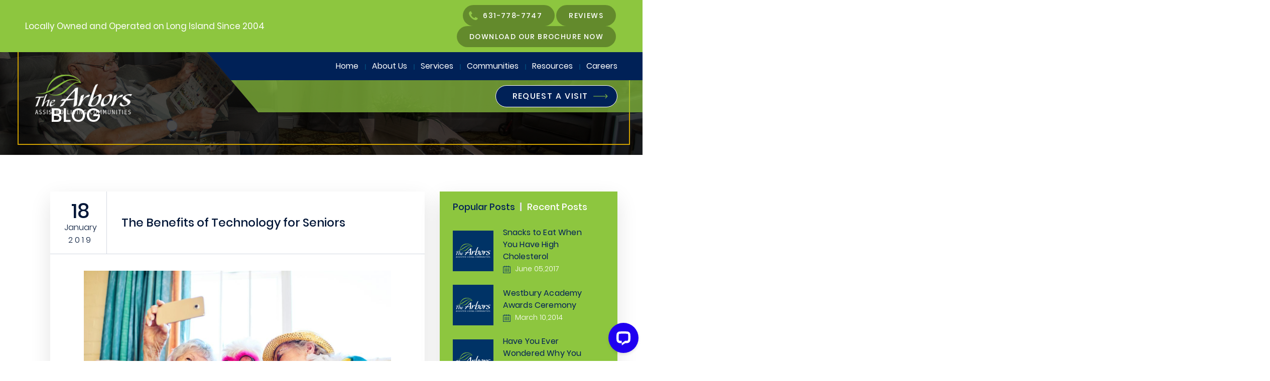

--- FILE ---
content_type: text/html; charset=UTF-8
request_url: https://thearborsassistedliving.com/the-benefits-of-technology-for-seniors/
body_size: 25876
content:
<!DOCTYPE html>
<html lang="en-US" class="no-js">
<head>
	<meta charset="UTF-8" />
    <META HTTP-EQUIV="CACHE-CONTROL" CONTENT="public, max-age=31536000" />
	<meta name="viewport" content="width=device-width, initial-scale=1, minimum-scale=1, maximum-scale=1" />

	<!--[if lt IE 9]>
	<script src="https://thearborsassistedliving.com/wp-content/themes/the-arbors/js/html5.js"></script>
	<![endif]-->
	<script>(function(){document.documentElement.className='js'})();</script>
	<meta name='robots' content='index, follow, max-image-preview:large, max-snippet:-1, max-video-preview:-1' />
	<style>img:is([sizes="auto" i], [sizes^="auto," i]) { contain-intrinsic-size: 3000px 1500px }</style>
	
	<!-- This site is optimized with the Yoast SEO plugin v26.2 - https://yoast.com/wordpress/plugins/seo/ -->
	<title>The Benefits of Technology for Seniors - The Arbors Assisted Living Community The Arbors Assisted Living</title>
	<meta name="description" content="Modern technology is easier to use than ever and elderly seniors could benefit from many new devices and apps. Here are some tips." />
	<link rel="canonical" href="https://thearborsassistedliving.com/the-benefits-of-technology-for-seniors/" />
	<meta property="og:locale" content="en_US" />
	<meta property="og:type" content="article" />
	<meta property="og:title" content="The Benefits of Technology for Seniors - The Arbors Assisted Living Community The Arbors Assisted Living" />
	<meta property="og:description" content="Modern technology is easier to use than ever and elderly seniors could benefit from many new devices and apps. Here are some tips." />
	<meta property="og:url" content="https://thearborsassistedliving.com/the-benefits-of-technology-for-seniors/" />
	<meta property="og:site_name" content="The Arbors Assisted Living Community" />
	<meta property="article:published_time" content="2019-01-18T15:52:20+00:00" />
	<meta property="article:modified_time" content="2020-01-15T20:20:52+00:00" />
	<meta property="og:image" content="https://thearborsassistedliving.com/wp-content/uploads/2019/01/iStock-857350214-1024x701.jpg" />
	<meta name="author" content="taadmin" />
	<meta name="twitter:card" content="summary_large_image" />
	<meta name="twitter:label1" content="Written by" />
	<meta name="twitter:data1" content="taadmin" />
	<meta name="twitter:label2" content="Est. reading time" />
	<meta name="twitter:data2" content="2 minutes" />
	<script type="application/ld+json" class="yoast-schema-graph">{"@context":"https://schema.org","@graph":[{"@type":"WebPage","@id":"https://thearborsassistedliving.com/the-benefits-of-technology-for-seniors/","url":"https://thearborsassistedliving.com/the-benefits-of-technology-for-seniors/","name":"The Benefits of Technology for Seniors - The Arbors Assisted Living Community The Arbors Assisted Living","isPartOf":{"@id":"https://thearborsassistedliving.com/#website"},"primaryImageOfPage":{"@id":"https://thearborsassistedliving.com/the-benefits-of-technology-for-seniors/#primaryimage"},"image":{"@id":"https://thearborsassistedliving.com/the-benefits-of-technology-for-seniors/#primaryimage"},"thumbnailUrl":"https://thearborsassistedliving.com/wp-content/uploads/2019/01/iStock-857350214-1024x701.jpg","datePublished":"2019-01-18T15:52:20+00:00","dateModified":"2020-01-15T20:20:52+00:00","author":{"@id":"https://thearborsassistedliving.com/#/schema/person/f21e289baa906965f48205ee1d192b32"},"description":"Modern technology is easier to use than ever and elderly seniors could benefit from many new devices and apps. Here are some tips.","breadcrumb":{"@id":"https://thearborsassistedliving.com/the-benefits-of-technology-for-seniors/#breadcrumb"},"inLanguage":"en-US","potentialAction":[{"@type":"ReadAction","target":["https://thearborsassistedliving.com/the-benefits-of-technology-for-seniors/"]}]},{"@type":"ImageObject","inLanguage":"en-US","@id":"https://thearborsassistedliving.com/the-benefits-of-technology-for-seniors/#primaryimage","url":"https://thearborsassistedliving.com/wp-content/uploads/2019/01/iStock-857350214.jpg","contentUrl":"https://thearborsassistedliving.com/wp-content/uploads/2019/01/iStock-857350214.jpg","width":1238,"height":848,"caption":"Shot of a group carefree elderly people wearing funky costumes and getting close for a selfie inside of a building"},{"@type":"BreadcrumbList","@id":"https://thearborsassistedliving.com/the-benefits-of-technology-for-seniors/#breadcrumb","itemListElement":[{"@type":"ListItem","position":1,"name":"Home","item":"https://thearborsassistedliving.com/"},{"@type":"ListItem","position":2,"name":"The Benefits of Technology for Seniors"}]},{"@type":"WebSite","@id":"https://thearborsassistedliving.com/#website","url":"https://thearborsassistedliving.com/","name":"The Arbors Assisted Living Community","description":"","potentialAction":[{"@type":"SearchAction","target":{"@type":"EntryPoint","urlTemplate":"https://thearborsassistedliving.com/?s={search_term_string}"},"query-input":{"@type":"PropertyValueSpecification","valueRequired":true,"valueName":"search_term_string"}}],"inLanguage":"en-US"},{"@type":"Person","@id":"https://thearborsassistedliving.com/#/schema/person/f21e289baa906965f48205ee1d192b32","name":"taadmin","image":{"@type":"ImageObject","inLanguage":"en-US","@id":"https://thearborsassistedliving.com/#/schema/person/image/","url":"https://secure.gravatar.com/avatar/c6e51c5877ba35ae604514286bee250374313d98882205f2af6e1fe19ad3ba4f?s=96&d=mm&r=g","contentUrl":"https://secure.gravatar.com/avatar/c6e51c5877ba35ae604514286bee250374313d98882205f2af6e1fe19ad3ba4f?s=96&d=mm&r=g","caption":"taadmin"},"url":"https://thearborsassistedliving.com/author/taadmin/"}]}</script>
	<!-- / Yoast SEO plugin. -->


<link rel='dns-prefetch' href='//www.google.com' />
<link rel='dns-prefetch' href='//cdn.jsdelivr.net' />
<link rel='dns-prefetch' href='//connect.livechatinc.com' />
<link rel='dns-prefetch' href='//maxcdn.bootstrapcdn.com' />
<link rel='dns-prefetch' href='//netdna.bootstrapcdn.com' />
<link rel="alternate" type="application/rss+xml" title="The Arbors Assisted Living Community &raquo; Feed" href="https://thearborsassistedliving.com/feed/" />
<script type="text/javascript">
/* <![CDATA[ */
window._wpemojiSettings = {"baseUrl":"https:\/\/s.w.org\/images\/core\/emoji\/16.0.1\/72x72\/","ext":".png","svgUrl":"https:\/\/s.w.org\/images\/core\/emoji\/16.0.1\/svg\/","svgExt":".svg","source":{"concatemoji":"https:\/\/thearborsassistedliving.com\/wp-includes\/js\/wp-emoji-release.min.js?ver=6.8.3"}};
/*! This file is auto-generated */
!function(s,n){var o,i,e;function c(e){try{var t={supportTests:e,timestamp:(new Date).valueOf()};sessionStorage.setItem(o,JSON.stringify(t))}catch(e){}}function p(e,t,n){e.clearRect(0,0,e.canvas.width,e.canvas.height),e.fillText(t,0,0);var t=new Uint32Array(e.getImageData(0,0,e.canvas.width,e.canvas.height).data),a=(e.clearRect(0,0,e.canvas.width,e.canvas.height),e.fillText(n,0,0),new Uint32Array(e.getImageData(0,0,e.canvas.width,e.canvas.height).data));return t.every(function(e,t){return e===a[t]})}function u(e,t){e.clearRect(0,0,e.canvas.width,e.canvas.height),e.fillText(t,0,0);for(var n=e.getImageData(16,16,1,1),a=0;a<n.data.length;a++)if(0!==n.data[a])return!1;return!0}function f(e,t,n,a){switch(t){case"flag":return n(e,"\ud83c\udff3\ufe0f\u200d\u26a7\ufe0f","\ud83c\udff3\ufe0f\u200b\u26a7\ufe0f")?!1:!n(e,"\ud83c\udde8\ud83c\uddf6","\ud83c\udde8\u200b\ud83c\uddf6")&&!n(e,"\ud83c\udff4\udb40\udc67\udb40\udc62\udb40\udc65\udb40\udc6e\udb40\udc67\udb40\udc7f","\ud83c\udff4\u200b\udb40\udc67\u200b\udb40\udc62\u200b\udb40\udc65\u200b\udb40\udc6e\u200b\udb40\udc67\u200b\udb40\udc7f");case"emoji":return!a(e,"\ud83e\udedf")}return!1}function g(e,t,n,a){var r="undefined"!=typeof WorkerGlobalScope&&self instanceof WorkerGlobalScope?new OffscreenCanvas(300,150):s.createElement("canvas"),o=r.getContext("2d",{willReadFrequently:!0}),i=(o.textBaseline="top",o.font="600 32px Arial",{});return e.forEach(function(e){i[e]=t(o,e,n,a)}),i}function t(e){var t=s.createElement("script");t.src=e,t.defer=!0,s.head.appendChild(t)}"undefined"!=typeof Promise&&(o="wpEmojiSettingsSupports",i=["flag","emoji"],n.supports={everything:!0,everythingExceptFlag:!0},e=new Promise(function(e){s.addEventListener("DOMContentLoaded",e,{once:!0})}),new Promise(function(t){var n=function(){try{var e=JSON.parse(sessionStorage.getItem(o));if("object"==typeof e&&"number"==typeof e.timestamp&&(new Date).valueOf()<e.timestamp+604800&&"object"==typeof e.supportTests)return e.supportTests}catch(e){}return null}();if(!n){if("undefined"!=typeof Worker&&"undefined"!=typeof OffscreenCanvas&&"undefined"!=typeof URL&&URL.createObjectURL&&"undefined"!=typeof Blob)try{var e="postMessage("+g.toString()+"("+[JSON.stringify(i),f.toString(),p.toString(),u.toString()].join(",")+"));",a=new Blob([e],{type:"text/javascript"}),r=new Worker(URL.createObjectURL(a),{name:"wpTestEmojiSupports"});return void(r.onmessage=function(e){c(n=e.data),r.terminate(),t(n)})}catch(e){}c(n=g(i,f,p,u))}t(n)}).then(function(e){for(var t in e)n.supports[t]=e[t],n.supports.everything=n.supports.everything&&n.supports[t],"flag"!==t&&(n.supports.everythingExceptFlag=n.supports.everythingExceptFlag&&n.supports[t]);n.supports.everythingExceptFlag=n.supports.everythingExceptFlag&&!n.supports.flag,n.DOMReady=!1,n.readyCallback=function(){n.DOMReady=!0}}).then(function(){return e}).then(function(){var e;n.supports.everything||(n.readyCallback(),(e=n.source||{}).concatemoji?t(e.concatemoji):e.wpemoji&&e.twemoji&&(t(e.twemoji),t(e.wpemoji)))}))}((window,document),window._wpemojiSettings);
/* ]]> */
</script>
<style id='wp-emoji-styles-inline-css' type='text/css'>

	img.wp-smiley, img.emoji {
		display: inline !important;
		border: none !important;
		box-shadow: none !important;
		height: 1em !important;
		width: 1em !important;
		margin: 0 0.07em !important;
		vertical-align: -0.1em !important;
		background: none !important;
		padding: 0 !important;
	}
</style>
<link rel='stylesheet' id='wp-block-library-css' href='https://thearborsassistedliving.com/wp-includes/css/dist/block-library/style.min.css?ver=6.8.3' type='text/css' media='all' />
<style id='classic-theme-styles-inline-css' type='text/css'>
/*! This file is auto-generated */
.wp-block-button__link{color:#fff;background-color:#32373c;border-radius:9999px;box-shadow:none;text-decoration:none;padding:calc(.667em + 2px) calc(1.333em + 2px);font-size:1.125em}.wp-block-file__button{background:#32373c;color:#fff;text-decoration:none}
</style>
<style id='global-styles-inline-css' type='text/css'>
:root{--wp--preset--aspect-ratio--square: 1;--wp--preset--aspect-ratio--4-3: 4/3;--wp--preset--aspect-ratio--3-4: 3/4;--wp--preset--aspect-ratio--3-2: 3/2;--wp--preset--aspect-ratio--2-3: 2/3;--wp--preset--aspect-ratio--16-9: 16/9;--wp--preset--aspect-ratio--9-16: 9/16;--wp--preset--color--black: #000000;--wp--preset--color--cyan-bluish-gray: #abb8c3;--wp--preset--color--white: #ffffff;--wp--preset--color--pale-pink: #f78da7;--wp--preset--color--vivid-red: #cf2e2e;--wp--preset--color--luminous-vivid-orange: #ff6900;--wp--preset--color--luminous-vivid-amber: #fcb900;--wp--preset--color--light-green-cyan: #7bdcb5;--wp--preset--color--vivid-green-cyan: #00d084;--wp--preset--color--pale-cyan-blue: #8ed1fc;--wp--preset--color--vivid-cyan-blue: #0693e3;--wp--preset--color--vivid-purple: #9b51e0;--wp--preset--gradient--vivid-cyan-blue-to-vivid-purple: linear-gradient(135deg,rgba(6,147,227,1) 0%,rgb(155,81,224) 100%);--wp--preset--gradient--light-green-cyan-to-vivid-green-cyan: linear-gradient(135deg,rgb(122,220,180) 0%,rgb(0,208,130) 100%);--wp--preset--gradient--luminous-vivid-amber-to-luminous-vivid-orange: linear-gradient(135deg,rgba(252,185,0,1) 0%,rgba(255,105,0,1) 100%);--wp--preset--gradient--luminous-vivid-orange-to-vivid-red: linear-gradient(135deg,rgba(255,105,0,1) 0%,rgb(207,46,46) 100%);--wp--preset--gradient--very-light-gray-to-cyan-bluish-gray: linear-gradient(135deg,rgb(238,238,238) 0%,rgb(169,184,195) 100%);--wp--preset--gradient--cool-to-warm-spectrum: linear-gradient(135deg,rgb(74,234,220) 0%,rgb(151,120,209) 20%,rgb(207,42,186) 40%,rgb(238,44,130) 60%,rgb(251,105,98) 80%,rgb(254,248,76) 100%);--wp--preset--gradient--blush-light-purple: linear-gradient(135deg,rgb(255,206,236) 0%,rgb(152,150,240) 100%);--wp--preset--gradient--blush-bordeaux: linear-gradient(135deg,rgb(254,205,165) 0%,rgb(254,45,45) 50%,rgb(107,0,62) 100%);--wp--preset--gradient--luminous-dusk: linear-gradient(135deg,rgb(255,203,112) 0%,rgb(199,81,192) 50%,rgb(65,88,208) 100%);--wp--preset--gradient--pale-ocean: linear-gradient(135deg,rgb(255,245,203) 0%,rgb(182,227,212) 50%,rgb(51,167,181) 100%);--wp--preset--gradient--electric-grass: linear-gradient(135deg,rgb(202,248,128) 0%,rgb(113,206,126) 100%);--wp--preset--gradient--midnight: linear-gradient(135deg,rgb(2,3,129) 0%,rgb(40,116,252) 100%);--wp--preset--font-size--small: 13px;--wp--preset--font-size--medium: 20px;--wp--preset--font-size--large: 36px;--wp--preset--font-size--x-large: 42px;--wp--preset--spacing--20: 0.44rem;--wp--preset--spacing--30: 0.67rem;--wp--preset--spacing--40: 1rem;--wp--preset--spacing--50: 1.5rem;--wp--preset--spacing--60: 2.25rem;--wp--preset--spacing--70: 3.38rem;--wp--preset--spacing--80: 5.06rem;--wp--preset--shadow--natural: 6px 6px 9px rgba(0, 0, 0, 0.2);--wp--preset--shadow--deep: 12px 12px 50px rgba(0, 0, 0, 0.4);--wp--preset--shadow--sharp: 6px 6px 0px rgba(0, 0, 0, 0.2);--wp--preset--shadow--outlined: 6px 6px 0px -3px rgba(255, 255, 255, 1), 6px 6px rgba(0, 0, 0, 1);--wp--preset--shadow--crisp: 6px 6px 0px rgba(0, 0, 0, 1);}:where(.is-layout-flex){gap: 0.5em;}:where(.is-layout-grid){gap: 0.5em;}body .is-layout-flex{display: flex;}.is-layout-flex{flex-wrap: wrap;align-items: center;}.is-layout-flex > :is(*, div){margin: 0;}body .is-layout-grid{display: grid;}.is-layout-grid > :is(*, div){margin: 0;}:where(.wp-block-columns.is-layout-flex){gap: 2em;}:where(.wp-block-columns.is-layout-grid){gap: 2em;}:where(.wp-block-post-template.is-layout-flex){gap: 1.25em;}:where(.wp-block-post-template.is-layout-grid){gap: 1.25em;}.has-black-color{color: var(--wp--preset--color--black) !important;}.has-cyan-bluish-gray-color{color: var(--wp--preset--color--cyan-bluish-gray) !important;}.has-white-color{color: var(--wp--preset--color--white) !important;}.has-pale-pink-color{color: var(--wp--preset--color--pale-pink) !important;}.has-vivid-red-color{color: var(--wp--preset--color--vivid-red) !important;}.has-luminous-vivid-orange-color{color: var(--wp--preset--color--luminous-vivid-orange) !important;}.has-luminous-vivid-amber-color{color: var(--wp--preset--color--luminous-vivid-amber) !important;}.has-light-green-cyan-color{color: var(--wp--preset--color--light-green-cyan) !important;}.has-vivid-green-cyan-color{color: var(--wp--preset--color--vivid-green-cyan) !important;}.has-pale-cyan-blue-color{color: var(--wp--preset--color--pale-cyan-blue) !important;}.has-vivid-cyan-blue-color{color: var(--wp--preset--color--vivid-cyan-blue) !important;}.has-vivid-purple-color{color: var(--wp--preset--color--vivid-purple) !important;}.has-black-background-color{background-color: var(--wp--preset--color--black) !important;}.has-cyan-bluish-gray-background-color{background-color: var(--wp--preset--color--cyan-bluish-gray) !important;}.has-white-background-color{background-color: var(--wp--preset--color--white) !important;}.has-pale-pink-background-color{background-color: var(--wp--preset--color--pale-pink) !important;}.has-vivid-red-background-color{background-color: var(--wp--preset--color--vivid-red) !important;}.has-luminous-vivid-orange-background-color{background-color: var(--wp--preset--color--luminous-vivid-orange) !important;}.has-luminous-vivid-amber-background-color{background-color: var(--wp--preset--color--luminous-vivid-amber) !important;}.has-light-green-cyan-background-color{background-color: var(--wp--preset--color--light-green-cyan) !important;}.has-vivid-green-cyan-background-color{background-color: var(--wp--preset--color--vivid-green-cyan) !important;}.has-pale-cyan-blue-background-color{background-color: var(--wp--preset--color--pale-cyan-blue) !important;}.has-vivid-cyan-blue-background-color{background-color: var(--wp--preset--color--vivid-cyan-blue) !important;}.has-vivid-purple-background-color{background-color: var(--wp--preset--color--vivid-purple) !important;}.has-black-border-color{border-color: var(--wp--preset--color--black) !important;}.has-cyan-bluish-gray-border-color{border-color: var(--wp--preset--color--cyan-bluish-gray) !important;}.has-white-border-color{border-color: var(--wp--preset--color--white) !important;}.has-pale-pink-border-color{border-color: var(--wp--preset--color--pale-pink) !important;}.has-vivid-red-border-color{border-color: var(--wp--preset--color--vivid-red) !important;}.has-luminous-vivid-orange-border-color{border-color: var(--wp--preset--color--luminous-vivid-orange) !important;}.has-luminous-vivid-amber-border-color{border-color: var(--wp--preset--color--luminous-vivid-amber) !important;}.has-light-green-cyan-border-color{border-color: var(--wp--preset--color--light-green-cyan) !important;}.has-vivid-green-cyan-border-color{border-color: var(--wp--preset--color--vivid-green-cyan) !important;}.has-pale-cyan-blue-border-color{border-color: var(--wp--preset--color--pale-cyan-blue) !important;}.has-vivid-cyan-blue-border-color{border-color: var(--wp--preset--color--vivid-cyan-blue) !important;}.has-vivid-purple-border-color{border-color: var(--wp--preset--color--vivid-purple) !important;}.has-vivid-cyan-blue-to-vivid-purple-gradient-background{background: var(--wp--preset--gradient--vivid-cyan-blue-to-vivid-purple) !important;}.has-light-green-cyan-to-vivid-green-cyan-gradient-background{background: var(--wp--preset--gradient--light-green-cyan-to-vivid-green-cyan) !important;}.has-luminous-vivid-amber-to-luminous-vivid-orange-gradient-background{background: var(--wp--preset--gradient--luminous-vivid-amber-to-luminous-vivid-orange) !important;}.has-luminous-vivid-orange-to-vivid-red-gradient-background{background: var(--wp--preset--gradient--luminous-vivid-orange-to-vivid-red) !important;}.has-very-light-gray-to-cyan-bluish-gray-gradient-background{background: var(--wp--preset--gradient--very-light-gray-to-cyan-bluish-gray) !important;}.has-cool-to-warm-spectrum-gradient-background{background: var(--wp--preset--gradient--cool-to-warm-spectrum) !important;}.has-blush-light-purple-gradient-background{background: var(--wp--preset--gradient--blush-light-purple) !important;}.has-blush-bordeaux-gradient-background{background: var(--wp--preset--gradient--blush-bordeaux) !important;}.has-luminous-dusk-gradient-background{background: var(--wp--preset--gradient--luminous-dusk) !important;}.has-pale-ocean-gradient-background{background: var(--wp--preset--gradient--pale-ocean) !important;}.has-electric-grass-gradient-background{background: var(--wp--preset--gradient--electric-grass) !important;}.has-midnight-gradient-background{background: var(--wp--preset--gradient--midnight) !important;}.has-small-font-size{font-size: var(--wp--preset--font-size--small) !important;}.has-medium-font-size{font-size: var(--wp--preset--font-size--medium) !important;}.has-large-font-size{font-size: var(--wp--preset--font-size--large) !important;}.has-x-large-font-size{font-size: var(--wp--preset--font-size--x-large) !important;}
:where(.wp-block-post-template.is-layout-flex){gap: 1.25em;}:where(.wp-block-post-template.is-layout-grid){gap: 1.25em;}
:where(.wp-block-columns.is-layout-flex){gap: 2em;}:where(.wp-block-columns.is-layout-grid){gap: 2em;}
:root :where(.wp-block-pullquote){font-size: 1.5em;line-height: 1.6;}
</style>
<link rel='stylesheet' id='a-excited-testimonials-all-css' href='https://thearborsassistedliving.com/wp-content/plugins/a-excited-testimonials/public/css/all.min.css?ver=1.3.2' type='text/css' media='all' />
<link rel='stylesheet' id='a-excited-testimonials-font-awesome-css' href='https://maxcdn.bootstrapcdn.com/font-awesome/4.5.0/css/font-awesome.min.css?ver=1.3.2' type='text/css' media='all' />
<link rel='stylesheet' id='contact-form-7-css' href='https://thearborsassistedliving.com/wp-content/plugins/contact-form-7/includes/css/styles.css?ver=6.1.2' type='text/css' media='all' />
<link rel='stylesheet' id='jquery-wpcf7-rating-awesome-style-css' href='https://thearborsassistedliving.com/wp-content/plugins/contact-form-7-star-rating-with-font-awersome/asset/css/jquery.wpcf7-starrating.css?ver=1.0' type='text/css' media='all' />
<link rel='stylesheet' id='prefix-font-awesome-css' href='//netdna.bootstrapcdn.com/font-awesome/4.7.0/css/font-awesome.min.css?ver=4.7.0' type='text/css' media='all' />
<link rel='stylesheet' id='jquery-rating-style-css' href='https://thearborsassistedliving.com/wp-content/plugins/contact-form-7-star-rating/jquery.rating/jquery.rating.css?ver=4.11' type='text/css' media='all' />
<link rel='stylesheet' id='jquery-wpcf7-rating-style-css' href='https://thearborsassistedliving.com/wp-content/plugins/contact-form-7-star-rating/css/jquery.wpcf7-starrating.css?ver=1.5' type='text/css' media='all' />
<link rel='stylesheet' id='wpcf7-redirect-script-frontend-css' href='https://thearborsassistedliving.com/wp-content/plugins/wpcf7-redirect/build/assets/frontend-script.css?ver=2c532d7e2be36f6af233' type='text/css' media='all' />
<link rel='stylesheet' id='star-rating-svg-css' href='//cdn.jsdelivr.net/npm/star-rating-svg@3.5.0/src/css/star-rating-svg.min.css?ver=3.5.0' type='text/css' media='all' />
<link rel='stylesheet' id='dswtplwp-style-css' href='https://thearborsassistedliving.com/wp-content/themes/the-arbors/style.css?ver=1762483857' type='text/css' media='all' />
<link rel='stylesheet' id='cf7cf-style-css' href='https://thearborsassistedliving.com/wp-content/plugins/cf7-conditional-fields/style.css?ver=2.6.4' type='text/css' media='all' />
<script type="text/javascript" src="https://thearborsassistedliving.com/wp-includes/js/jquery/jquery.min.js?ver=3.7.1" id="jquery-core-js"></script>
<script type="text/javascript" id="a-excited-testimonials-all-js-extra">
/* <![CDATA[ */
var aet_localize = {"ajax_nonce":"eb3d0e5632","ajaxurl":"https:\/\/thearborsassistedliving.com\/wp-admin\/admin-ajax.php","default_avatar":"https:\/\/thearborsassistedliving.com\/wp-content\/plugins\/a-excited-testimonials\/admin\/img\/default-avatar.png","submit_selectors":[{"id":36647,"panel_animation":"over","selector":".aet_submission_form_trigger_0"}]};
/* ]]> */
</script>
<script type="text/javascript" src="https://thearborsassistedliving.com/wp-content/plugins/a-excited-testimonials/public/js/all.min.js?ver=1.3.2" id="a-excited-testimonials-all-js"></script>
<script type="text/javascript" async defer src="https://www.google.com/recaptcha/api.js?onload=reCaptchaOnloadCallback&amp;render=explicit&amp;hl=en&amp;ver=1.3.2" id="google-recaptcha-js"></script>
<script type="text/javascript" id="text-connect-js-extra">
/* <![CDATA[ */
var textConnect = {"addons":[],"ajax_url":"https:\/\/thearborsassistedliving.com\/wp-admin\/admin-ajax.php","visitor":null};
/* ]]> */
</script>
<script type="text/javascript" src="https://thearborsassistedliving.com/wp-content/plugins/wp-live-chat-software-for-wordpress//includes/js/textConnect.js?ver=5.0.8" id="text-connect-js"></script>
<link rel="https://api.w.org/" href="https://thearborsassistedliving.com/wp-json/" /><link rel="alternate" title="JSON" type="application/json" href="https://thearborsassistedliving.com/wp-json/wp/v2/posts/33118" /><link rel="EditURI" type="application/rsd+xml" title="RSD" href="https://thearborsassistedliving.com/xmlrpc.php?rsd" />
<link rel='shortlink' href='https://thearborsassistedliving.com/?p=33118' />
<link rel="alternate" title="oEmbed (JSON)" type="application/json+oembed" href="https://thearborsassistedliving.com/wp-json/oembed/1.0/embed?url=https%3A%2F%2Fthearborsassistedliving.com%2Fthe-benefits-of-technology-for-seniors%2F" />
<link rel="alternate" title="oEmbed (XML)" type="text/xml+oembed" href="https://thearborsassistedliving.com/wp-json/oembed/1.0/embed?url=https%3A%2F%2Fthearborsassistedliving.com%2Fthe-benefits-of-technology-for-seniors%2F&#038;format=xml" />
    <script>
		(function(i,s,o,g,r,a,m){i['GoogleAnalyticsObject']=r;i[r]=i[r]||function(){
		(i[r].q=i[r].q||[]).push(arguments)},i[r].l=1*new Date();a=s.createElement(o),
		m=s.getElementsByTagName(o)[0];a.async=1;a.src=g;m.parentNode.insertBefore(a,m)
		})(window,document,'script','//www.google-analytics.com/analytics.js','ga');
		ga('create', 'G-W7ZHG35540', 'auto');
		ga('send', 'pageview');
	</script>
    <!-- Google Tag Manager -->
<script>(function(w,d,s,l,i){w[l]=w[l]||[];w[l].push({'gtm.start':
new Date().getTime(),event:'gtm.js'});var f=d.getElementsByTagName(s)[0],
j=d.createElement(s),dl=l!='dataLayer'?'&l='+l:'';j.async=true;j.src=
'https://www.googletagmanager.com/gtm.js?id='+i+dl;f.parentNode.insertBefore(j,f);
})(window,document,'script','dataLayer','GTM-T54JVPV');</script>
<!-- End Google Tag Manager -->
		<script async src="https://www.google.com/recaptcha/api.js"></script>

<!-- phone insertion script begins -->

<script type='text/javascript' src='https://reports.hibu.com/analytics/js/ybDynamicPhoneInsertion.js'></script>

<script>

ybFindPhNums = ['16317787747', '16315823600', '16312323131', '16315823334', '16315673113', '15163336400', '16317787747', '16315823600', '16312323131', '16315823334', '16315673113', '15163336400', '16317787747', '16315823600', '16312323131', '16315823334', '16315673113', '15163336400', '16317787747', '16315823600', '16312323131', '16315823334', '16315673113', '15163336400'];
ybReplacePhNums = ['16313490051', '16312564526', '16313236027', '16313236029', '16313236030', '15164615036', '16313490052', '16316529968', '16316744221', '16316744117', '16316744688', '15164615718', '16313490054', '16316143927', '16316216189', '16316463098', '16316216017', '15164615011', '16313490055', '16316463318', '16316497686', '16316497687', '16316527598', '15164615339'];

	document.addEventListener("YextPhoneChangeEvent", yextPhoneChangeEventHandler, false);

	function yextPhoneChangeEventHandler(e) {
		e.preventDefault();
		ybFun_ReplaceText();
	}

	if (typeof dmAPI != 'undefined') {
		dmAPI.runOnReady('dpni', function() {
			setTimeout(ybFun_ReplaceText, 500);
		});
		dmAPI.subscribeEvent(dmAPI.EVENTS.SHOW_POPUP, function(data) {
			setTimeout(ybFun_ReplaceText, 500);
			console.log('dmAPI.EVENTS.SHOW_POPUP' + data);
		});
	} else {
		window.onload = function() {
			setTimeout(ybFun_ReplaceText, 500);
		}
	}

</script>

<!-- phone insertion script ends -->

<script type="application/ld+json">
{
  "@context": "https://schema.org",
  "@type": "Geriatric",
  "name": "The Arbors Assisted Living",
  "image": "https://thearborsassistedliving.com/wp-content/uploads/2019/03/header_logo.png",
  "@id": "",
  "url": "https://thearborsassistedliving.com/",
  "telephone": "631-582-3600",
  "address": {
    "@type": "PostalAddress",
    "streetAddress": "1515 Veterans Memorial Highway",
    "addressLocality": "Islandia",
    "addressRegion": "NY",
    "postalCode": "11749",
    "addressCountry": "US"
  },
  "geo": {
    "@type": "GeoCoordinates",
    "latitude": 40.8107264,
    "longitude": -73.1850166
  },
  "openingHoursSpecification": {
    "@type": "OpeningHoursSpecification",
    "dayOfWeek": [
      "Monday",
      "Tuesday",
      "Wednesday",
      "Thursday",
      "Friday",
      "Saturday",
      "Sunday"
    ],
    "opens": "00:00",
    "closes": "23:59"
  },
  "sameAs": [
    "https://www.facebook.com/thearborsassistedliving",
    "https://twitter.com/ArborsLiving",
    "https://www.youtube.com/user/liveatthearbors"
  ] 
}
</script>
<!-- Google tag (gtag.js) -->
<script async src="https://www.googletagmanager.com/gtag/js?id=G-N24TL1XLQL"></script>
<script>
  window.dataLayer = window.dataLayer || [];
  function gtag(){dataLayer.push(arguments);}
  gtag('js', new Date());

  gtag('config', 'G-N24TL1XLQL');
</script><script type="application/ld+json">
{
  "@context": "https://schema.org",
  "@type": "LocalBusiness",
  "name": "The Arbors Assisted Living",
  "image": "https://thearborsassistedliving.com/wp-content/uploads/2019/03/header_logo.png",
  "@id": "",
  "url": "https://thearborsassistedliving.com/",
  "telephone": "(613) 778-7747",
  "address": {
    "@type": "PostalAddress",
    "streetAddress": "",
    "addressLocality": "",
    "postalCode": "",
    "addressCountry": "US"
  } ,
  "sameAs": [
    "https://www.facebook.com/thearborsassistedliving",
    "https://twitter.com/ArborsLiving",
    "https://www.youtube.com/user/liveatthearbors"
  ] 
}
</script>
<meta name="ti-site-data" content="[base64]" />
        <script type="text/javascript">
            var jQueryMigrateHelperHasSentDowngrade = false;

			window.onerror = function( msg, url, line, col, error ) {
				// Break out early, do not processing if a downgrade reqeust was already sent.
				if ( jQueryMigrateHelperHasSentDowngrade ) {
					return true;
                }

				var xhr = new XMLHttpRequest();
				var nonce = 'c7061e26e1';
				var jQueryFunctions = [
					'andSelf',
					'browser',
					'live',
					'boxModel',
					'support.boxModel',
					'size',
					'swap',
					'clean',
					'sub',
                ];
				var match_pattern = /\)\.(.+?) is not a function/;
                var erroredFunction = msg.match( match_pattern );

                // If there was no matching functions, do not try to downgrade.
                if ( null === erroredFunction || typeof erroredFunction !== 'object' || typeof erroredFunction[1] === "undefined" || -1 === jQueryFunctions.indexOf( erroredFunction[1] ) ) {
                    return true;
                }

                // Set that we've now attempted a downgrade request.
                jQueryMigrateHelperHasSentDowngrade = true;

				xhr.open( 'POST', 'https://thearborsassistedliving.com/wp-admin/admin-ajax.php' );
				xhr.setRequestHeader( 'Content-Type', 'application/x-www-form-urlencoded' );
				xhr.onload = function () {
					var response,
                        reload = false;

					if ( 200 === xhr.status ) {
                        try {
                        	response = JSON.parse( xhr.response );

                        	reload = response.data.reload;
                        } catch ( e ) {
                        	reload = false;
                        }
                    }

					// Automatically reload the page if a deprecation caused an automatic downgrade, ensure visitors get the best possible experience.
					if ( reload ) {
						location.reload();
                    }
				};

				xhr.send( encodeURI( 'action=jquery-migrate-downgrade-version&_wpnonce=' + nonce ) );

				// Suppress error alerts in older browsers
				return true;
			}
        </script>

		<!-- All in one Favicon 4.8 --><link rel="icon" href="https://thearborsassistedliving.com/wp-content/uploads/2019/03/favicon.png" type="image/png"/>
<style type="text/css" id="branda-admin-bar-logo">
body #wpadminbar #wp-admin-bar-wp-logo > .ab-item {
	background-image: url(https://thearborsassistedliving.com/wp-content/uploads/2025/10/connrex-small-1.png);
	background-repeat: no-repeat;
	background-position: 50%;
	background-size: 80%;
}
body #wpadminbar #wp-admin-bar-wp-logo > .ab-item .ab-icon:before {
	content: " ";
}
</style>
		<style type="text/css" id="wp-custom-css">
			.header_main{
	z-index:9999 !important;
}
.hidden-field{
	display:none !important;
}
.contact_us_pagebox_otr {overflow: auto;}

.home_about_us_text {overflow: auto;padding-bottom:10px}

.floatBtn {float:left;width:50%;}

.home_about_us_left_inr.home_about_us_below {
    padding-top: 0 !important;
}
.header_right_inr a::after{
	display:none !important;
}
.header_right_inr a{
	padding:14px 25px !important;
}

/*Fix header*/
.header_menu_top ul li:last-child ul {
    top: 50px !important;
    left: 0px!important;
	min-width:310px !important;
}

/*FIx Phone*/
.phone_no a {
  padding-left:40px !important;
}

.single-photo_gallery .a_head h2{
	display:none;
}
.assisted_living{
	padding-bottom:30px !important;
}

.our_services {
    padding-top: 20px !important;
}
.community_otr {
	padding: 10px;
}
.community_right{
    padding: 15px 0 !important;
}
.community_inr {
    padding: 0 44px !important;;
}
.grecaptcha-badge { visibility: visible !important; }
.home_middle_otr::before{
	content: none !important;
}
.parent-grid {
display: grid;
grid-template-columns: repeat(5, 1fr);
grid-template-rows: 1fr;
grid-column-gap: 20px;
grid-row-gap: 0px;
	margin-top:50px;
	margin-bottom:100px;
}

.div1 { grid-area: 1 / 1 / 2 / 2; }
.div2 { grid-area: 1 / 2 / 2 / 3; }
.div3 { grid-area: 1 / 3 / 2 / 4; }
.div4 { grid-area: 1 / 4 / 2 / 5; }
.div5 { grid-area: 1 / 5 / 2 / 6; }

.parent-grid .community{
	background:#05124C;
	padding:0px;
}
.parent-grid .community:nth-child(even){
	background:#8CC43F;
}
.community-promo{
	width:100%;
	height:230px;
	background-size:cover;
	background-position:center center !important;
}
.parent-grid .community-inner{
	border:1px solid #fff;
	padding:0px;
	padding-bottom:20px;
}
.parent-grid .community-promo {
	position:relative;
}
.parent-grid .community-promo .overlay-info{
	position:absolute;
	bottom:0;
	left:0;
	width:100%;
	height:100%;
	z-index:2;
	display:flex;
	flex-direction:column;
	justify-content:end;
	align-items:start;
	align-content:start;
	background: rgb(255,255,255);
	background: linear-gradient(180deg, rgba(255,255,255,0) 0%, rgba(0,0,0,1) 90%);
	display:none;
	transition:0.3s;
}
.learn-hover{
	position:absolute;
	top:0;
	left:0;
	width:100%;
	height:calc(100% - 30px);
	flex-direction:column;
	justify-content:center;
	align-items:center;
	font-weight:700;
	font-size:1.6em;
	color:#8DC63F;
	display:none;
	background: rgb(0,0,0);
background: radial-gradient(circle, rgba(0,0,0,.5) 10%, rgba(255,255,255,0) 60%);
	
}
.home_live_community_box_img{
	position:relative;
}
.home_live_community_box_img:hover .learn-hover{
	display:flex;
}
.parent-grid h3{
	color:#fff;
	margin:20px 0px 0px;
	text-align:center;
	font-size:1.5em;
	
}
.parent-grid .overlay-info a{
	padding-bottom:10px;
	padding-left:20px;
	border-bottom:1px solid #fff;
	width:100%;
	display:block;
	text-align:left;
	margin-bottom:20px;
	font-size:1.3em;
	color:#fff;
}
.parent-grid .overlay-info a:hover{
	color:#8DC63F;
	border-color:#8DC63F;
}
.parent-grid .community:hover .overlay-info{
	display:flex;
}
.home_live_community_column{
	padding:0px 15px;
	display:flex;
	transition:0.3s;
}
.home_live_community_column:hover .home_live_community_column_inr{
	cursor:pointer;
	transform:scale(.95);
	background:#05124C;
}
.home_live_community_column:hover .home_live_community_box_img h3, .home_live_community_column:hover .home_live_community_box_img p{
	color:#fff;
}
.home_live_community_column_inr{
	border:1px solid;
	padding:10px;
	transition:0.3s;
}
.home_live_community_box_img p{
	font-size: 1.2em;
  line-height: 1.6em;
}
.home_live_community_box_img h3{
	margin: 20px 0px 10px;
    font-size: 1.5em;
    text-transform: uppercase;
}
.testimonial{
	position:relative;
}
.home_live_community_column{
	margin-bottom:30px;
}
.home_live_community_box{
	display:flex;
	flex-wrap: wrap;
    flex-direction: row;
}
.ti-footer{
	display:none;
}
.testimonial_right_inr{
	padding:30px !important;
	min-height:400px;
}
.testimonial .ti-widget.ti-goog .ti-review-item>.ti-inner{
	border-color:#05124C !important;
}

@media screen and (max-width:950px){
	.parent-grid {
display: grid;
grid-template-columns: repeat(6, 1fr);
grid-template-rows: repeat(2, 1fr);
grid-column-gap: 30px;
grid-row-gap: 30px;
}
	.parent-grid .community{
		margin:0px 0px;
	}

.div1 { grid-area: 1 / 1 / 2 / 3; }
.div2 { grid-area: 1 / 3 / 2 / 5; }
.div3 { grid-area: 1 / 5 / 2 / 7; }
.div4 { grid-area: 2 / 1 / 3 / 4; }
.div5 { grid-area: 2 / 4 / 3 / 7; }
}
@media screen and (max-width:600px){
	.parent-grid {
display: grid;
grid-template-columns: 1fr;
grid-template-rows: repeat(5, 1fr);
grid-column-gap: 30px;
grid-row-gap: 30px;
}

.div1 { grid-area: 1 / 1 / 2 / 2; }
.div2 { grid-area: 2 / 1 / 3 / 2; }
.div3 { grid-area: 3 / 1 / 4 / 2; }
.div4 { grid-area: 4 / 1 / 5 / 2; }
.div5 { grid-area: 5 / 1 / 6 / 2; }
.div6 { grid-area: 6 / 1 / 7 / 2; }
}

.main-container {width: 100%;}

.left-container {float:left; width: 60%; padding-right: 20px;}

.right-container {float:left; width: 40%;}

@media only screen and (max-width: 800px) {
.left-container {float:left; width: 100%; padding-right: 0px;}

.right-container {float:left; width: 100%;}
}

/* Form Style for Forminator Contact Forms on two Pages */
.form-style {
	padding:50px;
	background: #ccc;
	margin-top:25px;
}

/* Changing Header Appearance and Removing Lower Nav */
.header_menu_left {
    position: absolute;
    left: 70px;
    bottom: 10px;
    top: 45px;
}

    .header_menu_bottom_left {
        display: none;
       
    }

/* Homepage Banner Image */
.banner_img img {
    max-height: 550px !important;
    object-fit: cover !important;
}

@media only screen and (min-width: 600px) {
/* Homepage Boxes */
.third-box {
	width: 33%;
}
}

		</style>
				
		<meta name="google-site-verification" content="zyN92h-_itewX7xFRdHUgAHi1FzKTVo4FooGh95MxfU" />
</head>
<body class="wp-singular post-template-default single single-post postid-33118 single-format-standard wp-theme-the-arbors">



<aside class="header">

	
	<div class="header_main">

		<div class="wrapper">

			<div class="header_otr">

				
				<div class="header_left">

					<strong>Locally Owned and Operated on Long Island Since 2004 </strong>

				</div>

				
				<div class="header_right">

					<div class="header_right_inr">
                    								<div class="phone_no">
							<a href="tel:6317787747">631-778-7747</a>
							</div>
                        						
						
							<a href="https://thearborsassistedliving.com/reviews">REVIEWS</a>
							
                        
                        							<a id="downloadForm">DOWNLOAD OUR BROCHURE NOW</a>
							<script>
								jQuery( document ).ready(function() {
									jQuery( "#downloadForm" ).on( "click", function() {
										Swal.fire({
										  title: 'Please enter the following information to retrieve the brochure',
										  html: `<div class="forminator-ui forminator-custom-form forminator-custom-form-37454 forminator-design--default  " data-forminator-render="0" data-form="forminator-module-37454" data-uid="690d5e9144427"><br/></div><form
				id="forminator-module-37454"
				class="forminator-ui forminator-custom-form forminator-custom-form-37454 forminator-design--default  "
				method="post"
				data-forminator-render="0"
				data-form-id="37454"
				 data-color-option="default" data-design="default" data-grid="open" style="display: none;"
				data-uid="690d5e9144427"
			><div role="alert" aria-live="polite" class="forminator-response-message forminator-error" aria-hidden="true"></div><div class="forminator-row"><div id="text-1" class="forminator-field-text forminator-col forminator-col-6 "><div class="forminator-field"><label for="forminator-field-text-1_690d5e9144427" id="forminator-field-text-1_690d5e9144427-label" class="forminator-label">First Name <span class="forminator-required">*</span></label><input type="text" name="text-1" value="" placeholder="First Name" id="forminator-field-text-1_690d5e9144427" class="forminator-input forminator-name--field" data-required="1" /></div></div><div id="text-3" class="forminator-field-text forminator-col forminator-col-6 "><div class="forminator-field"><label for="forminator-field-text-3_690d5e9144427" id="forminator-field-text-3_690d5e9144427-label" class="forminator-label">Last Name <span class="forminator-required">*</span></label><input type="text" name="text-3" value="" placeholder="Last Name" id="forminator-field-text-3_690d5e9144427" class="forminator-input forminator-name--field" data-required="1" /></div></div></div><div class="forminator-row"><div id="email-1" class="forminator-field-email forminator-col forminator-col-12 "><div class="forminator-field"><label for="forminator-field-email-1_690d5e9144427" id="forminator-field-email-1_690d5e9144427-label" class="forminator-label">Email: <span class="forminator-required">*</span></label><input type="email" name="email-1" value="" placeholder="email@email.com" id="forminator-field-email-1_690d5e9144427" class="forminator-input forminator-email--field" data-required="1" aria-required="true" autocomplete="email" /></div></div></div><div class="forminator-row"><div id="phone-1" class="forminator-field-phone forminator-col forminator-col-12 "><div class="forminator-field"><label for="forminator-field-phone-1_690d5e9144427" id="forminator-field-phone-1_690d5e9144427-label" class="forminator-label">Phone Number: <span class="forminator-required">*</span></label><input type="text" name="phone-1" value="" placeholder="XXX-XXX-XXXX" id="forminator-field-phone-1_690d5e9144427" class="forminator-input forminator-field--phone" data-required="1" aria-required="true" autocomplete="off" data-national_mode="enabled" data-country="us" data-validation="standard" /></div></div></div><div class="forminator-row"><div id="number-1" class="forminator-field-number forminator-col forminator-col-12  hidden-field"><div class="forminator-field"><label for="forminator-field-number-1_690d5e9144427" id="forminator-field-number-1_690d5e9144427-label" class="forminator-label">Community ID</label><input name="number-1" value="21164" placeholder="" id="forminator-field-number-1_690d5e9144427" class="forminator-input forminator-number--field" inputmode="decimal" data-required="" data-decimals="0" aria-required="false" data-inputmask="&#039;groupSeparator&#039;: &#039;&#039;, &#039;radixPoint&#039;: &#039;&#039;, &#039;digits&#039;: &#039;0&#039;" data-hidden-behavior="zero" type="number" step="any" min="1" max="99999" /></div></div></div><div class="forminator-row"><div id="number-2" class="forminator-field-number forminator-col forminator-col-12 "><div class="forminator-field"><label for="forminator-field-number-2_690d5e9144427" id="forminator-field-number-2_690d5e9144427-label" class="forminator-label">Number</label><input name="number-2" value="50539" placeholder="" id="forminator-field-number-2_690d5e9144427" class="forminator-input forminator-number--field" inputmode="decimal" data-required="" data-decimals="0" aria-required="false" data-inputmask="&#039;groupSeparator&#039;: &#039;&#039;, &#039;radixPoint&#039;: &#039;&#039;, &#039;digits&#039;: &#039;0&#039;" data-hidden-behavior="zero" type="number" step="any" min="1" max="99999" /></div></div></div><input type="hidden" name="referer_url" value="" /><div class="forminator-row forminator-row-last"><div class="forminator-col"><div class="forminator-field"><button class="forminator-button forminator-button-submit">Download Brochure</button></div></div></div><input type="hidden" id="forminator_nonce" name="forminator_nonce" value="c06efcaf06" /><input type="hidden" name="_wp_http_referer" value="/the-benefits-of-technology-for-seniors/" /><input type="hidden" name="form_id" value="37454"><input type="hidden" name="page_id" value="33118"><input type="hidden" name="form_type" value="default"><input type="hidden" name="current_url" value="https://thearborsassistedliving.com/the-benefits-of-technology-for-seniors/"><input type="hidden" name="render_id" value="0"><input type="hidden" name="action" value="forminator_submit_form_custom-forms"><label for="input_7" class="forminator-hidden" aria-hidden="true">Please do not fill in this field. <input id="input_7" type="text" name="input_7" value="" autocomplete="off"></label></form>`,
										  showCloseButton: true,
										  showConfirmButton: false,
										});
									});
								});
							</script>
						<style>
							.swal2-popup.swal2-modal{
								background: #ededed;
							}
							.swal2-html-container form{
								display: block !important;
								width: 90% !important;
    							margin: 0 auto !important;
							}
						</style>
                        
					</div>

				</div>

				
			</div>

		</div>

	</div>

	
	<div class="header_menu">

		<div class="wrapper">

			<div class="header_menu_inr clearfix">

				
				<div class="header_menu_left">

					<div class="header_logo">
						<h1><a href="https://thearborsassistedliving.com/"><img src="https://thearborsassistedliving.com/wp-content/uploads/2019/03/header_logo.png" alt="The Arbors Assisted Living Community"></a></h1>

					</div>

				</div>

				
				<div class="header_menu_right fr">

					<div class="header_menu_top">

						<ul><li id="menu-item-29" class="menu-item menu-item-type-post_type menu-item-object-page menu-item-home menu-item-29"><a href="https://thearborsassistedliving.com/">Home</a></li>
<li id="menu-item-32" class="menu-item menu-item-type-post_type menu-item-object-page menu-item-has-children menu-item-32"><a href="https://thearborsassistedliving.com/about-us/">About Us</a>
<ul class="sub-menu">
	<li id="menu-item-1062" class="menu-item menu-item-type-post_type menu-item-object-page menu-item-1062"><a href="https://thearborsassistedliving.com/our-mission/">Our Mission</a></li>
	<li id="menu-item-37216" class="menu-item menu-item-type-post_type menu-item-object-page menu-item-37216"><a href="https://thearborsassistedliving.com/about-us/how-the-arbors-began/">Our Local Story</a></li>
	<li id="menu-item-38199" class="menu-item menu-item-type-post_type menu-item-object-page menu-item-38199"><a href="https://thearborsassistedliving.com/20th-anniversary-celebration/">20+ Years of Helping Seniors</a></li>
	<li id="menu-item-35555" class="menu-item menu-item-type-post_type menu-item-object-page menu-item-35555"><a href="https://thearborsassistedliving.com/about-us/arbors-angels-testimonials/">Arbors Angels Testimonials</a></li>
	<li id="menu-item-1064" class="menu-item menu-item-type-post_type menu-item-object-page menu-item-1064"><a href="https://thearborsassistedliving.com/careers/">Careers</a></li>
</ul>
</li>
<li id="menu-item-35" class="menu-item menu-item-type-post_type menu-item-object-page menu-item-has-children menu-item-35"><a href="https://thearborsassistedliving.com/services/">Services</a>
<ul class="sub-menu">
	<li id="menu-item-37300" class="menu-item menu-item-type-post_type menu-item-object-page menu-item-37300"><a href="https://thearborsassistedliving.com/our-communities/">Our All-Inclusive Communities</a></li>
	<li id="menu-item-37781" class="menu-item menu-item-type-post_type menu-item-object-page menu-item-37781"><a href="https://thearborsassistedliving.com/safecare/">Memory Care &#8211; SafeCare</a></li>
	<li id="menu-item-34050" class="menu-item menu-item-type-post_type menu-item-object-page menu-item-34050"><a href="https://thearborsassistedliving.com/arbors-specialty-programs/">Specialty Programs</a></li>
	<li id="menu-item-34463" class="menu-item menu-item-type-post_type menu-item-object-page menu-item-has-children menu-item-34463"><a href="https://thearborsassistedliving.com/heroes-welcome/">Heroes Welcome</a>
	<ul class="sub-menu">
		<li id="menu-item-34465" class="menu-item menu-item-type-post_type menu-item-object-page menu-item-34465"><a href="https://thearborsassistedliving.com/veterans/">Assisted Living for Veterans</a></li>
		<li id="menu-item-34468" class="menu-item menu-item-type-post_type menu-item-object-page menu-item-34468"><a href="https://thearborsassistedliving.com/aid-and-attendance/">Veteran Pension Program</a></li>
		<li id="menu-item-34466" class="menu-item menu-item-type-post_type menu-item-object-page menu-item-34466"><a href="https://thearborsassistedliving.com/health-care-professionals/">Health Care Professionals</a></li>
		<li id="menu-item-34467" class="menu-item menu-item-type-post_type menu-item-object-page menu-item-34467"><a href="https://thearborsassistedliving.com/first-responders/">First Responders</a></li>
		<li id="menu-item-35723" class="menu-item menu-item-type-post_type menu-item-object-page menu-item-35723"><a href="https://thearborsassistedliving.com/meet-our-heroes/">Meet Our Heroes</a></li>
	</ul>
</li>
	<li id="menu-item-253" class="menu-item menu-item-type-post_type menu-item-object-page menu-item-253"><a href="https://thearborsassistedliving.com/services/activities/">Activities</a></li>
	<li id="menu-item-254" class="menu-item menu-item-type-post_type menu-item-object-page menu-item-has-children menu-item-254"><a href="https://thearborsassistedliving.com/services/amenities/">Amenities</a>
	<ul class="sub-menu">
		<li id="menu-item-256" class="menu-item menu-item-type-post_type menu-item-object-page menu-item-256"><a href="https://thearborsassistedliving.com/services/dining/">Dining</a></li>
		<li id="menu-item-257" class="menu-item menu-item-type-post_type menu-item-object-page menu-item-257"><a href="https://thearborsassistedliving.com/services/wellness/">Wellness</a></li>
		<li id="menu-item-258" class="menu-item menu-item-type-post_type menu-item-object-page menu-item-258"><a href="https://thearborsassistedliving.com/services/case-management/">Case Management</a></li>
	</ul>
</li>
</ul>
</li>
<li id="menu-item-36" class="menu-item menu-item-type-post_type menu-item-object-page menu-item-has-children menu-item-36"><a href="https://thearborsassistedliving.com/gallery/">Communities</a>
<ul class="sub-menu">
	<li id="menu-item-34535" class="menu-item menu-item-type-post_type menu-item-object-photo_gallery menu-item-34535"><a href="https://thearborsassistedliving.com/gallery/the-arbors-at-bohemia/">Bohemia</a></li>
	<li id="menu-item-34536" class="menu-item menu-item-type-post_type menu-item-object-photo_gallery menu-item-34536"><a href="https://thearborsassistedliving.com/gallery/the-arbors-at-hauppauge/">Hauppauge</a></li>
	<li id="menu-item-34537" class="menu-item menu-item-type-post_type menu-item-object-photo_gallery menu-item-34537"><a href="https://thearborsassistedliving.com/gallery/the-arbors-at-islandia-east/">Islandia East</a></li>
	<li id="menu-item-34538" class="menu-item menu-item-type-post_type menu-item-object-photo_gallery menu-item-34538"><a href="https://thearborsassistedliving.com/gallery/the-arbors-at-islandia-west/">Islandia West</a></li>
	<li id="menu-item-34539" class="menu-item menu-item-type-post_type menu-item-object-photo_gallery menu-item-34539"><a href="https://thearborsassistedliving.com/gallery/the-arbors-at-westbury/">Westbury</a></li>
</ul>
</li>
<li id="menu-item-37" class="menu-item menu-item-type-post_type menu-item-object-page menu-item-has-children menu-item-37"><a href="https://thearborsassistedliving.com/family-resources/">Resources</a>
<ul class="sub-menu">
	<li id="menu-item-38206" class="menu-item menu-item-type-post_type menu-item-object-page menu-item-38206"><a href="https://thearborsassistedliving.com/financial-options-for-affordable-senior-living/">Financial Options</a></li>
	<li id="menu-item-35212" class="menu-item menu-item-type-custom menu-item-object-custom menu-item-35212"><a href="https://thearborsassistedliving.com/family-resources/#famResources">Resources</a></li>
	<li id="menu-item-38652" class="menu-item menu-item-type-post_type menu-item-object-page menu-item-38652"><a href="https://thearborsassistedliving.com/blog/">Blog</a></li>
	<li id="menu-item-39073" class="menu-item menu-item-type-custom menu-item-object-custom menu-item-39073"><a href="https://thearborsassistedliving.com/events/">Events</a></li>
	<li id="menu-item-35211" class="menu-item menu-item-type-custom menu-item-object-custom menu-item-35211"><a href="https://thearborsassistedliving.com/family-resources/#famFAQ">FAQ</a></li>
</ul>
</li>
<li id="menu-item-39105" class="menu-item menu-item-type-post_type menu-item-object-page menu-item-39105"><a href="https://thearborsassistedliving.com/careers/">Careers</a></li>
</ul>
					</div>
					<div class="mobileMenu">
						<ul>

 						 <li class="menu-item menu-item-type-post_type menu-item-object-page menu-item-home menu-item-29"><a href="https://thearborsassistedliving.com/">Home</a></li>
<li class="menu-item menu-item-type-post_type menu-item-object-page menu-item-has-children menu-item-32"><a href="https://thearborsassistedliving.com/about-us/">About Us</a>
<ul class="sub-menu">
	<li class="menu-item menu-item-type-post_type menu-item-object-page menu-item-1062"><a href="https://thearborsassistedliving.com/our-mission/">Our Mission</a></li>
	<li class="menu-item menu-item-type-post_type menu-item-object-page menu-item-37216"><a href="https://thearborsassistedliving.com/about-us/how-the-arbors-began/">Our Local Story</a></li>
	<li class="menu-item menu-item-type-post_type menu-item-object-page menu-item-38199"><a href="https://thearborsassistedliving.com/20th-anniversary-celebration/">20+ Years of Helping Seniors</a></li>
	<li class="menu-item menu-item-type-post_type menu-item-object-page menu-item-35555"><a href="https://thearborsassistedliving.com/about-us/arbors-angels-testimonials/">Arbors Angels Testimonials</a></li>
	<li class="menu-item menu-item-type-post_type menu-item-object-page menu-item-1064"><a href="https://thearborsassistedliving.com/careers/">Careers</a></li>
</ul>
</li>
<li class="menu-item menu-item-type-post_type menu-item-object-page menu-item-has-children menu-item-35"><a href="https://thearborsassistedliving.com/services/">Services</a>
<ul class="sub-menu">
	<li class="menu-item menu-item-type-post_type menu-item-object-page menu-item-37300"><a href="https://thearborsassistedliving.com/our-communities/">Our All-Inclusive Communities</a></li>
	<li class="menu-item menu-item-type-post_type menu-item-object-page menu-item-37781"><a href="https://thearborsassistedliving.com/safecare/">Memory Care &#8211; SafeCare</a></li>
	<li class="menu-item menu-item-type-post_type menu-item-object-page menu-item-34050"><a href="https://thearborsassistedliving.com/arbors-specialty-programs/">Specialty Programs</a></li>
	<li class="menu-item menu-item-type-post_type menu-item-object-page menu-item-has-children menu-item-34463"><a href="https://thearborsassistedliving.com/heroes-welcome/">Heroes Welcome</a>
	<ul class="sub-menu">
		<li class="menu-item menu-item-type-post_type menu-item-object-page menu-item-34465"><a href="https://thearborsassistedliving.com/veterans/">Assisted Living for Veterans</a></li>
		<li class="menu-item menu-item-type-post_type menu-item-object-page menu-item-34468"><a href="https://thearborsassistedliving.com/aid-and-attendance/">Veteran Pension Program</a></li>
		<li class="menu-item menu-item-type-post_type menu-item-object-page menu-item-34466"><a href="https://thearborsassistedliving.com/health-care-professionals/">Health Care Professionals</a></li>
		<li class="menu-item menu-item-type-post_type menu-item-object-page menu-item-34467"><a href="https://thearborsassistedliving.com/first-responders/">First Responders</a></li>
		<li class="menu-item menu-item-type-post_type menu-item-object-page menu-item-35723"><a href="https://thearborsassistedliving.com/meet-our-heroes/">Meet Our Heroes</a></li>
	</ul>
</li>
	<li class="menu-item menu-item-type-post_type menu-item-object-page menu-item-253"><a href="https://thearborsassistedliving.com/services/activities/">Activities</a></li>
	<li class="menu-item menu-item-type-post_type menu-item-object-page menu-item-has-children menu-item-254"><a href="https://thearborsassistedliving.com/services/amenities/">Amenities</a>
	<ul class="sub-menu">
		<li class="menu-item menu-item-type-post_type menu-item-object-page menu-item-256"><a href="https://thearborsassistedliving.com/services/dining/">Dining</a></li>
		<li class="menu-item menu-item-type-post_type menu-item-object-page menu-item-257"><a href="https://thearborsassistedliving.com/services/wellness/">Wellness</a></li>
		<li class="menu-item menu-item-type-post_type menu-item-object-page menu-item-258"><a href="https://thearborsassistedliving.com/services/case-management/">Case Management</a></li>
	</ul>
</li>
</ul>
</li>
<li class="menu-item menu-item-type-post_type menu-item-object-page menu-item-has-children menu-item-36"><a href="https://thearborsassistedliving.com/gallery/">Communities</a>
<ul class="sub-menu">
	<li class="menu-item menu-item-type-post_type menu-item-object-photo_gallery menu-item-34535"><a href="https://thearborsassistedliving.com/gallery/the-arbors-at-bohemia/">Bohemia</a></li>
	<li class="menu-item menu-item-type-post_type menu-item-object-photo_gallery menu-item-34536"><a href="https://thearborsassistedliving.com/gallery/the-arbors-at-hauppauge/">Hauppauge</a></li>
	<li class="menu-item menu-item-type-post_type menu-item-object-photo_gallery menu-item-34537"><a href="https://thearborsassistedliving.com/gallery/the-arbors-at-islandia-east/">Islandia East</a></li>
	<li class="menu-item menu-item-type-post_type menu-item-object-photo_gallery menu-item-34538"><a href="https://thearborsassistedliving.com/gallery/the-arbors-at-islandia-west/">Islandia West</a></li>
	<li class="menu-item menu-item-type-post_type menu-item-object-photo_gallery menu-item-34539"><a href="https://thearborsassistedliving.com/gallery/the-arbors-at-westbury/">Westbury</a></li>
</ul>
</li>
<li class="menu-item menu-item-type-post_type menu-item-object-page menu-item-has-children menu-item-37"><a href="https://thearborsassistedliving.com/family-resources/">Resources</a>
<ul class="sub-menu">
	<li class="menu-item menu-item-type-post_type menu-item-object-page menu-item-38206"><a href="https://thearborsassistedliving.com/financial-options-for-affordable-senior-living/">Financial Options</a></li>
	<li class="menu-item menu-item-type-custom menu-item-object-custom menu-item-35212"><a href="https://thearborsassistedliving.com/family-resources/#famResources">Resources</a></li>
	<li class="menu-item menu-item-type-post_type menu-item-object-page menu-item-38652"><a href="https://thearborsassistedliving.com/blog/">Blog</a></li>
	<li class="menu-item menu-item-type-custom menu-item-object-custom menu-item-39073"><a href="https://thearborsassistedliving.com/events/">Events</a></li>
	<li class="menu-item menu-item-type-custom menu-item-object-custom menu-item-35211"><a href="https://thearborsassistedliving.com/family-resources/#famFAQ">FAQ</a></li>
</ul>
</li>
<li class="menu-item menu-item-type-post_type menu-item-object-page menu-item-39105"><a href="https://thearborsassistedliving.com/careers/">Careers</a></li>

 						 
						</ul>
					</div>

					<div class="header_menu_bottom">

						<div class="header_menu_bottom_left">

							<div class="menu"><ul>
<li class="page_item page-item-36753"><a href="https://thearborsassistedliving.com/10-tips-to-effectively-communicate-with-someone-with-dementia/">10 Tips to Effectively Communicate with Someone with Dementia</a></li>
<li class="page_item page-item-739"><a href="https://thearborsassistedliving.com/10-tips-enhance-elders-holidays/">10 Tips to Enhance Your Elders’ Holidays</a></li>
<li class="page_item page-item-1019"><a href="https://thearborsassistedliving.com/10-ways-to-keep-seniors-safe-during-winter-weather/">10 Ways to Keep Seniors Safe During Winter Weather</a></li>
<li class="page_item page-item-38182"><a href="https://thearborsassistedliving.com/20th-anniversary-celebration/">20+ Years of Helping Seniors</a></li>
<li class="page_item page-item-37977"><a href="https://thearborsassistedliving.com/the-arbors-assisted-living-a-standout-choice-amidst-the-competition/">A Standout Choice Amidst the Competition</a></li>
<li class="page_item page-item-30 page_item_has_children"><a href="https://thearborsassistedliving.com/about-us/">About Us</a>
<ul class='children'>
	<li class="page_item page-item-35548"><a href="https://thearborsassistedliving.com/about-us/arbors-angels-testimonials/">Arbors Angels Testimonials</a></li>
	<li class="page_item page-item-37212"><a href="https://thearborsassistedliving.com/about-us/how-the-arbors-began/">Our Local Story</a></li>
</ul>
</li>
<li class="page_item page-item-1131"><a href="https://thearborsassistedliving.com/aid-attendance-all-communities/">Aid &#038; Attendance – All Communities</a></li>
<li class="page_item page-item-1159"><a href="https://thearborsassistedliving.com/aid-attendance-seminar-bohemia/">Aid &#038; Attendance Seminar – Bohemia</a></li>
<li class="page_item page-item-1361"><a href="https://thearborsassistedliving.com/aid-attendance-seminar-hauppauge/">Aid &#038; Attendance Seminar – Hauppauge</a></li>
<li class="page_item page-item-1154"><a href="https://thearborsassistedliving.com/aid-attendance-seminar-westbury/">Aid &#038; Attendance Seminar – Westbury</a></li>
<li class="page_item page-item-582"><a href="https://thearborsassistedliving.com/aid-and-attendance/">Aid and Attendance</a></li>
<li class="page_item page-item-1169"><a href="https://thearborsassistedliving.com/aid-attendance-islandia/">Aid Attendance Islandia</a></li>
<li class="page_item page-item-648"><a href="https://thearborsassistedliving.com/inclusive-rate/">All-Inclusive</a></li>
<li class="page_item page-item-38374"><a href="https://thearborsassistedliving.com/all-inclusive-pricing-at-the-arbors-compared-to-care-levels/">All-inclusive Pricing at The Arbors compared to Care Levels</a></li>
<li class="page_item page-item-776"><a href="https://thearborsassistedliving.com/ask-the-expert/">Ask The Expert</a></li>
<li class="page_item page-item-978"><a href="https://thearborsassistedliving.com/assisted-living-community-brochure/">Assisted Living Community Brochure</a></li>
<li class="page_item page-item-569"><a href="https://thearborsassistedliving.com/veterans/">Assisted Living for Veterans on Long Island</a></li>
<li class="page_item page-item-36759"><a href="https://thearborsassistedliving.com/sibling-conflict-over-aging-parents-care/">Avoiding Sibling Conflict over Aging Parents Care</a></li>
<li class="page_item page-item-23"><a href="https://thearborsassistedliving.com/blog/">Blog</a></li>
<li class="page_item page-item-34919"><a href="https://thearborsassistedliving.com/brochure-download/">Brochure Download</a></li>
<li class="page_item page-item-25"><a href="https://thearborsassistedliving.com/careers/">Careers</a></li>
<li class="page_item page-item-653"><a href="https://thearborsassistedliving.com/companion-living/">Companion Living</a></li>
<li class="page_item page-item-964"><a href="https://thearborsassistedliving.com/companion-living-2/">Companion Living</a></li>
<li class="page_item page-item-622"><a href="https://thearborsassistedliving.com/concierge-level/">Concierge Level</a></li>
<li class="page_item page-item-1078"><a href="https://thearborsassistedliving.com/coney-island-boardwalk-event/">Coney Island Boardwalk Event</a></li>
<li class="page_item page-item-39144"><a href="https://thearborsassistedliving.com/cookie-policy/">Cookie Policy</a></li>
<li class="page_item page-item-1146"><a href="https://thearborsassistedliving.com/cookies-pictures-santa/">Cookies and Pictures with Santa</a></li>
<li class="page_item page-item-36631"><a href="https://thearborsassistedliving.com/couples-living-together/">Couples Living Together</a></li>
<li class="page_item page-item-35328"><a href="https://thearborsassistedliving.com/covid-19-update/">Covid-19 Update</a></li>
<li class="page_item page-item-38101"><a href="https://thearborsassistedliving.com/decision-paralysis/">Decision Paralysis</a></li>
<li class="page_item page-item-37470"><a href="https://thearborsassistedliving.com/dont-wait-for-a-crisis-to-consider-assisted-living/">Don&#8217;t Wait for a Crisis to Consider Assisted Living</a></li>
<li class="page_item page-item-34921"><a href="https://thearborsassistedliving.com/download-brochure/">Download Brochure</a></li>
<li class="page_item page-item-614"><a href="https://thearborsassistedliving.com/early-signs-of-dementia/">Early Signs of Dementia</a></li>
<li class="page_item page-item-1156"><a href="https://thearborsassistedliving.com/jobs-categories/">Employment Opportunities</a></li>
<li class="page_item page-item-1321"><a href="https://thearborsassistedliving.com/events/">Events</a></li>
<li class="page_item page-item-743"><a href="https://thearborsassistedliving.com/falling-back-into-depression/">Falling Back Into Depression</a></li>
<li class="page_item page-item-21 page_item_has_children"><a href="https://thearborsassistedliving.com/family-resources/">Family Resources</a>
<ul class='children'>
	<li class="page_item page-item-35752"><a href="https://thearborsassistedliving.com/family-resources/independent-at-home-vs-assisted-living/">Independent At-Home vs. Assisted Living</a></li>
	<li class="page_item page-item-35432"><a href="https://thearborsassistedliving.com/family-resources/share-some-love/">Share Some Love</a></li>
	<li class="page_item page-item-35474"><a href="https://thearborsassistedliving.com/family-resources/social-isolation-and-depression-in-seniors/">Social Isolation in Seniors</a></li>
	<li class="page_item page-item-36635"><a href="https://thearborsassistedliving.com/family-resources/which-is-right-for-me-assisted-living-transitions-or-safecare-neighborhoods/">Which neighborhood is right for me?</a></li>
</ul>
</li>
<li class="page_item page-item-748"><a href="https://thearborsassistedliving.com/feeling-guilty/">Feeling Guilty</a></li>
<li class="page_item page-item-38172"><a href="https://thearborsassistedliving.com/financial-options-for-affordable-senior-living/">Financial Options for Senior Living</a></li>
<li class="page_item page-item-38714"><a href="https://thearborsassistedliving.com/finding-peace-is-a-process/">Finding Peace is a Process</a></li>
<li class="page_item page-item-579"><a href="https://thearborsassistedliving.com/first-responders/">First Responders</a></li>
<li class="page_item page-item-34088"><a href="https://thearborsassistedliving.com/free-aid-attendance-seminar-schedule/">Free Aid &#038; Attendance Seminar Schedule</a></li>
<li class="page_item page-item-19"><a href="https://thearborsassistedliving.com/gallery/">Gallery</a></li>
<li class="page_item page-item-676"><a href="https://thearborsassistedliving.com/sleep-aging/">Getting Good Sleep</a></li>
<li class="page_item page-item-38430"><a href="https://thearborsassistedliving.com/going-home-from-rehab-may-not-be-best/">Going home from rehab may not be best</a></li>
<li class="page_item page-item-663"><a href="https://thearborsassistedliving.com/grandfriends-program/">GrandFriends Program</a></li>
<li class="page_item page-item-1070"><a href="https://thearborsassistedliving.com/happy-safe-fourth-of-july/">Happy Safe Fourth Of July</a></li>
<li class="page_item page-item-574"><a href="https://thearborsassistedliving.com/health-care-professionals/">Health Care Professionals</a></li>
<li class="page_item page-item-679"><a href="https://thearborsassistedliving.com/hearing-loss/">Hearing Loss</a></li>
<li class="page_item page-item-562"><a href="https://thearborsassistedliving.com/heroes-welcome/">Heroes Welcome</a></li>
<li class="page_item page-item-1170"><a href="https://thearborsassistedliving.com/heroes-welcome-information/">Heroes Welcome Information</a></li>
<li class="page_item page-item-10"><a href="https://thearborsassistedliving.com/">Home</a></li>
<li class="page_item page-item-1104"><a href="https://thearborsassistedliving.com/honoring-veterans-hauppauge/">Honoring Our Veterans &#8211; Hauppauge</a></li>
<li class="page_item page-item-1110"><a href="https://thearborsassistedliving.com/honoring-veterans-islandia/">Honoring Our Veterans &#8211; Islandia</a></li>
<li class="page_item page-item-1115"><a href="https://thearborsassistedliving.com/honoring-veterans-westbury/">Honoring Our Veterans &#8211; Westbury</a></li>
<li class="page_item page-item-1093"><a href="https://thearborsassistedliving.com/honoring-veterans-bohemia/">Honoring Veterans &#8211; Bohemia</a></li>
<li class="page_item page-item-36837"><a href="https://thearborsassistedliving.com/horticulture-therapy-for-those-suffering-from-dementia/">Horticultural Therapy for Those with Dementia</a></li>
<li class="page_item page-item-759"><a href="https://thearborsassistedliving.com/hospital-discharge-a-dangerous-period-for-seniors/">Hospital Discharge: A Dangerous Period for Seniors</a></li>
<li class="page_item page-item-39035"><a href="https://thearborsassistedliving.com/how-to-deal-with-senior-resistance-to-moving-to-assisted-living/">How to Deal with Senior Resistance to Moving to Assisted Living</a></li>
<li class="page_item page-item-35760"><a href="https://thearborsassistedliving.com/hurricane-safety-preparations/">Hurricane Safety Preparations</a></li>
<li class="page_item page-item-38018"><a href="https://thearborsassistedliving.com/importance-of-socialization-for-seniors/">Importance of Socialization for Seniors</a></li>
<li class="page_item page-item-763"><a href="https://thearborsassistedliving.com/isolation-can-be-serious-for-seniors/">Isolation Can Be Serious for Seniors</a></li>
<li class="page_item page-item-1235"><a href="https://thearborsassistedliving.com/jobs/">Jobs Listing</a></li>
<li class="page_item page-item-1118"><a href="https://thearborsassistedliving.com/join-brain-fitness-program/">Join the Brain Fitness Program</a></li>
<li class="page_item page-item-36526"><a href="https://thearborsassistedliving.com/know-the-10-signs-of-alzheimers-disease/">Know the 10 Signs of Alzheimer&#8217;s disease</a></li>
<li class="page_item page-item-36854"><a href="https://thearborsassistedliving.com/medication-mismanagement-is-a-leading-cause-of-hospitalizations-in-seniors/">Medication Mismanagement</a></li>
<li class="page_item page-item-753"><a href="https://thearborsassistedliving.com/medications-can-cause-balance-problems/">Medications Can Cause Balance Problems</a></li>
<li class="page_item page-item-35720"><a href="https://thearborsassistedliving.com/meet-our-heroes/">Meet Our Heroes</a></li>
<li class="page_item page-item-37596"><a href="https://thearborsassistedliving.com/meet-the-team/">Meet The Bohemia Team</a></li>
<li class="page_item page-item-37619"><a href="https://thearborsassistedliving.com/meet-the-hauppauge-team/">Meet The Hauppauge Team</a></li>
<li class="page_item page-item-38412"><a href="https://thearborsassistedliving.com/moving-parents-back-to-ny-to-be-closer-to-family/">Moving Parents Back to NY to be Closer to Family</a></li>
<li class="page_item page-item-1125"><a href="https://thearborsassistedliving.com/taste-arbors-bohemia/">Open House – Bohemia</a></li>
<li class="page_item page-item-1120"><a href="https://thearborsassistedliving.com/taste-arbors-hauppauge/">Open House – Hauppauge</a></li>
<li class="page_item page-item-1107"><a href="https://thearborsassistedliving.com/taste-arbors-islandia/">Open House – Islandia</a></li>
<li class="page_item page-item-1096"><a href="https://thearborsassistedliving.com/taste-arbors-westbury/">Open House – Westbury</a></li>
<li class="page_item page-item-1077"><a href="https://thearborsassistedliving.com/open-house-events/">Open House Events</a></li>
<li class="page_item page-item-1253"><a href="https://thearborsassistedliving.com/our-communities/">Our All-Inclusive Communities</a></li>
<li class="page_item page-item-543"><a href="https://thearborsassistedliving.com/our-mission/">Our Mission</a></li>
<li class="page_item page-item-17 page_item_has_children"><a href="https://thearborsassistedliving.com/services/">Our Services</a>
<ul class='children'>
	<li class="page_item page-item-224"><a href="https://thearborsassistedliving.com/services/activities/">Activities</a></li>
	<li class="page_item page-item-214"><a href="https://thearborsassistedliving.com/services/amenities/">Amenities</a></li>
	<li class="page_item page-item-235"><a href="https://thearborsassistedliving.com/services/case-management/">Case Management</a></li>
	<li class="page_item page-item-228"><a href="https://thearborsassistedliving.com/services/dining/">Dining</a></li>
	<li class="page_item page-item-232"><a href="https://thearborsassistedliving.com/services/wellness/">Wellness</a></li>
</ul>
</li>
<li class="page_item page-item-595"><a href="https://thearborsassistedliving.com/path-to-home/">Path to Home</a></li>
<li class="page_item page-item-683"><a href="https://thearborsassistedliving.com/pet-therapy-for-seniors-can-improve-health/">Pet Therapy For Seniors Can Improve Health</a></li>
<li class="page_item page-item-3"><a href="https://thearborsassistedliving.com/privacy-policy/">Privacy Policy</a></li>
<li class="page_item page-item-35464"><a href="https://thearborsassistedliving.com/promoting-mental-health-for-seniors-during-a-pandemic/">Promoting Mental Health During a Pandemic</a></li>
<li class="page_item page-item-15"><a href="https://thearborsassistedliving.com/contact/">Request a Visit</a></li>
<li class="page_item page-item-1121"><a href="https://thearborsassistedliving.com/resident-spotlight-meet-evelyn/">Resident Spotlight: Meet Evelyn</a></li>
<li class="page_item page-item-1129"><a href="https://thearborsassistedliving.com/resident-spotlight-meet-jean-manny/">Resident Spotlight: Meet Jean &#038; Manny</a></li>
<li class="page_item page-item-968"><a href="https://thearborsassistedliving.com/meet-tom/">Resident Spotlight: Meet Tom</a></li>
<li class="page_item page-item-321"><a href="https://thearborsassistedliving.com/testimonial/">Resident Testimonials</a></li>
<li class="page_item page-item-36645"><a href="https://thearborsassistedliving.com/reviews/">Reviews</a></li>
<li class="page_item page-item-1203"><a href="https://thearborsassistedliving.com/rsvp/">RSVP</a></li>
<li class="page_item page-item-607"><a href="https://thearborsassistedliving.com/safecare/">SafeCare Memory Care</a></li>
<li class="page_item page-item-27"><a href="https://thearborsassistedliving.com/schedule-a-tour/">Schedule a tour</a></li>
<li class="page_item page-item-712"><a href="https://thearborsassistedliving.com/aging-parent-still-driving/">Should Your Aging Parent Still Be Driving?</a></li>
<li class="page_item page-item-36119"><a href="https://thearborsassistedliving.com/six-reasons-why-now-is-a-good-time-to-move-to-a-senior-living-community/">Six Reasons Why Now is a Good Time to Move to a Senior Living Community</a></li>
<li class="page_item page-item-39061"><a href="https://thearborsassistedliving.com/islandia-one-bedroom-apartment/">Spacious One Bedroom Apartment</a></li>
<li class="page_item page-item-591"><a href="https://thearborsassistedliving.com/specialty-programs/">Specialty Programs</a></li>
<li class="page_item page-item-1304"><a href="https://thearborsassistedliving.com/arbors-specialty-programs/">Specialty Programs</a></li>
<li class="page_item page-item-466"><a href="https://thearborsassistedliving.com/start-the-conversation/">Start The Conversation</a></li>
<li class="page_item page-item-603"><a href="https://thearborsassistedliving.com/respite-program/">Staycation</a></li>
<li class="page_item page-item-693"><a href="https://thearborsassistedliving.com/tax-deductions-for-assisted-living/">Tax Deductions for Assisted Living</a></li>
<li class="page_item page-item-37457"><a href="https://thearborsassistedliving.com/test-forms/">Test Forms</a></li>
<li class="page_item page-item-76"><a href="https://thearborsassistedliving.com/test-page/">Test Page</a></li>
<li class="page_item page-item-38288"><a href="https://thearborsassistedliving.com/testing-new-form/">Testing New Form</a></li>
<li class="page_item page-item-34814"><a href="https://thearborsassistedliving.com/thank-you/">Thank You</a></li>
<li class="page_item page-item-37906"><a href="https://thearborsassistedliving.com/thank-you-download/">Thank you download</a></li>
<li class="page_item page-item-279"><a href="https://thearborsassistedliving.com/faqs/">The Arbors Assisted Living</a></li>
<li class="page_item page-item-1183"><a href="https://thearborsassistedliving.com/assisted-living-community-brochure-download/">The Arbors Brochure Download</a></li>
<li class="page_item page-item-1187"><a href="https://thearborsassistedliving.com/arbors-heroes-welcome-program-discount/">The Arbors Heroes Welcome Program</a></li>
<li class="page_item page-item-37824"><a href="https://thearborsassistedliving.com/the-arbors-podcast/">The Arbors Podcast</a></li>
<li class="page_item page-item-433"><a href="https://thearborsassistedliving.com/what-makes-us-unique/">The Arbors’ Difference</a></li>
<li class="page_item page-item-698"><a href="https://thearborsassistedliving.com/the-benefits-of-art/">The Benefits of Art</a></li>
<li class="page_item page-item-667"><a href="https://thearborsassistedliving.com/dangers-seniors-living-alone-winter/">The Dangers of Seniors Living Alone in Winter</a></li>
<li class="page_item page-item-778"><a href="https://thearborsassistedliving.com/the-health-benefits-of-yoga/">The Health Benefits of Yoga</a></li>
<li class="page_item page-item-35796"><a href="https://thearborsassistedliving.com/the-importance-of-self-care-as-the-caregiver/">The Importance of Self-care as the Caregiver</a></li>
<li class="page_item page-item-38081"><a href="https://thearborsassistedliving.com/challenges-of-the-holidays-for-someone-with-dementia/">Tips for Navigating the Holidays with Dementia</a></li>
<li class="page_item page-item-717"><a href="https://thearborsassistedliving.com/top-10-smart-strategies-for-evaluating-an-assisted-living-community/">Top 10 Smart Strategies for Evaluating An Assisted Living Community</a></li>
<li class="page_item page-item-35782"><a href="https://thearborsassistedliving.com/transitions-neighborhood/">Transitions Neighborhood</a></li>
<li class="page_item page-item-1176"><a href="https://thearborsassistedliving.com/vets-chat/">Vets Chat</a></li>
<li class="page_item page-item-35929"><a href="https://thearborsassistedliving.com/visitation-guidelines-bohemia/">Visitation Guidelines &#8211; Bohemia</a></li>
<li class="page_item page-item-35931"><a href="https://thearborsassistedliving.com/holiday-visitation-guidelines-hauppauge/">Visitation Guidelines &#8211; Hauppauge</a></li>
<li class="page_item page-item-35933"><a href="https://thearborsassistedliving.com/holiday-visitation-guidelines-islandia-east/">Visitation Guidelines &#8211; Islandia East</a></li>
<li class="page_item page-item-35932"><a href="https://thearborsassistedliving.com/holiday-visitation-guidelines-islandia-west/">Visitation Guidelines &#8211; Islandia West</a></li>
<li class="page_item page-item-35934"><a href="https://thearborsassistedliving.com/holiday-visitation-guidelines-westbury/">Visitation Guidelines &#8211; Westbury</a></li>
<li class="page_item page-item-38415"><a href="https://thearborsassistedliving.com/getting-weighed-down-by-added-care-fees/">Weighed Down by Added Care Fees?</a></li>
<li class="page_item page-item-1082"><a href="https://thearborsassistedliving.com/wellness-workshops/">Wellness Workshops</a></li>
<li class="page_item page-item-672"><a href="https://thearborsassistedliving.com/holiday-visit-can-reveal-aging-parents-health/">What A Holiday Visit Can Reveal About Your Aging Parents Health</a></li>
<li class="page_item page-item-37929"><a href="https://thearborsassistedliving.com/what-is-assisted-living/">What is Assisted Living?</a></li>
<li class="page_item page-item-783"><a href="https://thearborsassistedliving.com/what-to-expect/">What To Expect</a></li>
<li class="page_item page-item-37991"><a href="https://thearborsassistedliving.com/what-to-expect-from-rehab/">What to expect from rehab</a></li>
<li class="page_item page-item-37473"><a href="https://thearborsassistedliving.com/when-is-it-time-to-move-to-assisted-living/">When Is It Time to Move to Assisted Living?</a></li>
<li class="page_item page-item-768"><a href="https://thearborsassistedliving.com/winter-weather-checklists/">Winter Weather Checklists</a></li>
<li class="page_item page-item-552"><a href="https://thearborsassistedliving.com/join-our-team/">Working at The Arbors</a></li>
</ul></div>

						</div>

						
						<div class="header_menu_bottom_right">

							<a href="https://thearborsassistedliving.com/contact/">Request a Visit</a>

						</div>

						
					</div>

				</div>

			</div>

		</div>

	</div>

</aside>




<aside class="about_main_aside">

	<div class="about_main">

		<div class="a_image">

			<img class="desktopBanner" src="https://thearborsassistedliving.com/wp-content/uploads/2019/05/webtopbanner-George.jpg" alt="The Benefits of Technology for Seniors-1213"> 

			<img class="mobileBanner" src="https://thearborsassistedliving.com/wp-content/themes/the-arbors/images/webtopbanner-ladies.jpg" alt="The Benefits of Technology for Seniors-1213"> 
			

			<div class="about">

				<div class="a_head">

				<h2>

				Blog
                </h2>

				</div>

			</div>

		</div>	

	</div>

</aside>

<style>
.mobileBanner{
	display: none;
}
@media screen and (max-width: 767px) {
  	.a_image:after,
	.desktopBanner{
    	display: none;
  	}
	.mobileBanner{
		display: block;
	}
}
</style>


<aside class="blog_page_aside">

	<div class="blog_page content">

		<div class="blog">

			<div class="wrapper">

				<div class="blog_otr">

					<div class="blog_inr clearfix">

						<div class="blog_left fl">

							<div class="blog_box_otr">

								<div class="blog_box">

									<div class="blog_box_top">

                                    
                                    
										<div class="blog_box_top_left">

											<h4>18</h4>

											<p>January<small>2019</small></p>

										</div>

										<div class="blog_box_top_right">

											<div class="blog_box_top_right_inr">

												<p>The Benefits of Technology for Seniors</p>

											</div>

										</div>

									</div>

									<div class="blog_box_bottom blog_box_bottom_new">

										
<figure class="wp-block-image"><img fetchpriority="high" decoding="async" width="1024" height="701" class="wp-image-33120" src="https://thearborsassistedliving.com/wp-content/uploads/2019/01/iStock-857350214-1024x701.jpg" alt="" srcset="https://thearborsassistedliving.com/wp-content/uploads/2019/01/iStock-857350214-1024x701.jpg 1024w, https://thearborsassistedliving.com/wp-content/uploads/2019/01/iStock-857350214-300x205.jpg 300w, https://thearborsassistedliving.com/wp-content/uploads/2019/01/iStock-857350214-768x526.jpg 768w, https://thearborsassistedliving.com/wp-content/uploads/2019/01/iStock-857350214.jpg 1238w" sizes="(max-width: 1024px) 100vw, 1024px" /></figure>



<p>Technology can be intimidating for a senior, but it doesn&#8217;t have to be. Whether you are looking to help increase physical activity, stay in touch with your loved ones, or get reminders about medication schedules, there are a plethora of tech solutions that can keep your favorite senior on track!</p>



<h3 class="wp-block-heading"><strong>Get Moving</strong></h3>



<p>Technology devices can be a great option to boost physical activity.  Not only can interactive game systems, like the Wii, <a href="https://thearborsassistedliving.com/the-arbors-news/6-simple-seated-exercises-for-seniors" target="_blank" rel="noreferrer noopener" aria-label="get seniors moving, (opens in a new tab)">get seniors moving,</a> but it’s also good for mental health too! Tech can be used to keep track of physical activity to encourage seniors to get up and move. For example, fitness trackers and smartphone apps can monitor your steps, distance traveled, and sleep patterns. There are also <a href="https://thearborsassistedliving.com/the-arbors-news/5-free-puzzle-apps-to-keep-elderly-minds-sharp" target="_blank" rel="noreferrer noopener" aria-label=" puzzle apps (opens in a new tab)">puzzle apps</a> that can keep the senior mind sharp!</p>



<h3 class="wp-block-heading">Stay Connected</h3>



<p>At The Arbors, we believe no senior should ever feel isolated. Luckily, staying up to date with the grandkids can be as easy as using a smartphone. Video chat and social media accounts are great tech innovations that can help seniors keep in touch with family no matter how far away they may be. Plus, you can share your fun and adventures with your loved ones on social media too!</p>



<p>Staying connected can also mean staying safe and protected. Some devices and apps are designed for family to keep track of their loved one’s location, health stats, and even sleep patterns. Utilizing this technology can give families peace of mind that their loved ones are safe and secure, or be alerted to any changes in activity.. Other devices can allow seniors to call for help at the touch of a button.</p>



<h3 class="wp-block-heading"><strong>Gentle Reminders</strong></h3>



<p>We all forget things once in a while. Luckily, there&#8217;s an app to help with that! Smartphone apps can provide reminders for things like medication schedules, appointments, and events.</p>



<p>The Arbors Assisted Living is a community that encourages seniors to participate in activities as well as encourage their family members to keep in touch as much as possible. Seniors who <a href="https://thearborsassistedliving.com/the-arbors-news/how-to-keep-your-elderly-loved-one-active-this-winter">participate in activities</a> regularly can improve their overall health and well-being. <a href="https://thearborsassistedliving.com/contact">Contact us</a> to learn more about how we can provide your senior loved one with safety and care. </p>

<p>&nbsp;</p>
									</div>

								</div>

							</div>

						</div>

                        
<div class="blog_right fl">

    <div class="blog_right_tab">

        <div class="blog_tab_top">

            <div class="blog_tab_column active">

                
                <a href="#tab1">

                    <div class="blog_tab_column_inr">

                        <p>Popular Posts</p>

                    </div>

                </a>

                
            </div>

            <div class="blog_tab_column">

                
                <a href="#tab2">

                    <div class="blog_tab_column_inr">

                        <p>Recent Posts</p>

                    </div>

                </a>

                
            </div>

        </div>

        <div class="blog_tab_bottom">

              
            <div class="blog_tab_bottom_otr active" id="tab1">

                <div class="blog_tab_bottom_inr">

                    
                    <div class="blog_tab_bottom_box">

                        <div class="blog_tab_bottom_img">

                            <a href="https://thearborsassistedliving.com/snacks-to-eat-when-you-have-high-cholesterol/">

                                <img src="https://thearborsassistedliving.com/wp-content/themes/the-arbors/images/img_81x81.png" alt="Snacks to Eat When You Have High Cholesterol-1"></a>

                        </div>

                        <div class="blog_tab_bottom_text">

                            <a href="https://thearborsassistedliving.com/snacks-to-eat-when-you-have-high-cholesterol/">Snacks to Eat When You Have High Cholesterol</a>

                            <small>June 05,2017</small>

                        </div>

                    </div>

                    
                    <div class="blog_tab_bottom_box">

                        <div class="blog_tab_bottom_img">

                            <a href="https://thearborsassistedliving.com/westbury-academy-awards-ceremony/">

                                <img src="https://thearborsassistedliving.com/wp-content/themes/the-arbors/images/img_81x81.png" alt="Westbury Academy Awards Ceremony-2"></a>

                        </div>

                        <div class="blog_tab_bottom_text">

                            <a href="https://thearborsassistedliving.com/westbury-academy-awards-ceremony/">Westbury Academy Awards Ceremony</a>

                            <small>March 10,2014</small>

                        </div>

                    </div>

                    
                    <div class="blog_tab_bottom_box">

                        <div class="blog_tab_bottom_img">

                            <a href="https://thearborsassistedliving.com/have-you-ever-wondered-why-you-sigh-so-much/">

                                <img src="https://thearborsassistedliving.com/wp-content/themes/the-arbors/images/img_81x81.png" alt="Have You Ever Wondered Why You Sigh So Much?-3"></a>

                        </div>

                        <div class="blog_tab_bottom_text">

                            <a href="https://thearborsassistedliving.com/have-you-ever-wondered-why-you-sigh-so-much/">Have You Ever Wondered Why You Sigh So Much?</a>

                            <small>December 07,2016</small>

                        </div>

                    </div>

                    
                    <div class="blog_tab_bottom_box">

                        <div class="blog_tab_bottom_img">

                            <a href="https://thearborsassistedliving.com/5-free-puzzle-apps-to-keep-elderly-minds-sharp/">

                                <img src="https://thearborsassistedliving.com/wp-content/themes/the-arbors/images/img_81x81.png" alt="5 Free Puzzle Apps to Keep Elderly Minds Sharp-4"></a>

                        </div>

                        <div class="blog_tab_bottom_text">

                            <a href="https://thearborsassistedliving.com/5-free-puzzle-apps-to-keep-elderly-minds-sharp/">5 Free Puzzle Apps to Keep Elderly Minds Sharp</a>

                            <small>May 16,2018</small>

                        </div>

                    </div>

                         

                </div>

            </div>

            
            <div class="blog_tab_bottom_otr" id="tab2">

                <div class="blog_tab_bottom_inr">

                    
                    <div class="blog_tab_bottom_box">

                        <div class="blog_tab_bottom_img">

                            <a href="https://thearborsassistedliving.com/when-its-time-helping-your-parents-accept-the-need-for-assisted-living/">

                                <img src="https://thearborsassistedliving.com/wp-content/uploads/2025/10/MomDaughter-Walkingfall-81x81.jpg" alt="When It&#8217;s Time: Helping Your Parents Accept the Need for Assisted Living-1"></a>

                        </div>

                        <div class="blog_tab_bottom_text">

                            <a href="https://thearborsassistedliving.com/when-its-time-helping-your-parents-accept-the-need-for-assisted-living/">When It&#8217;s Time: Helping Your Parents Accept the Need for Assisted Living</a>

                            <h6>October 15,2025</h6>

                        </div>

                    </div>

                    
                    <div class="blog_tab_bottom_box">

                        <div class="blog_tab_bottom_img">

                            <a href="https://thearborsassistedliving.com/how-to-encourage-an-aging-parent-to-shower-when-they-refuse/">

                                <img src="https://thearborsassistedliving.com/wp-content/uploads/2025/07/showering-81x81.jpg" alt="How to Encourage an Aging Parent to Shower When They Refuse-2"></a>

                        </div>

                        <div class="blog_tab_bottom_text">

                            <a href="https://thearborsassistedliving.com/how-to-encourage-an-aging-parent-to-shower-when-they-refuse/">How to Encourage an Aging Parent to Shower When They Refuse</a>

                            <h6>July 02,2025</h6>

                        </div>

                    </div>

                    
                    <div class="blog_tab_bottom_box">

                        <div class="blog_tab_bottom_img">

                            <a href="https://thearborsassistedliving.com/how-do-i-pay-for-assisted-living/">

                                <img src="https://thearborsassistedliving.com/wp-content/uploads/2025/06/PayforALHeader-81x81.jpg" alt="How Do I Pay for Assisted Living-3"></a>

                        </div>

                        <div class="blog_tab_bottom_text">

                            <a href="https://thearborsassistedliving.com/how-do-i-pay-for-assisted-living/">How Do I Pay for Assisted Living</a>

                            <h6>June 06,2025</h6>

                        </div>

                    </div>

                    
                    <div class="blog_tab_bottom_box">

                        <div class="blog_tab_bottom_img">

                            <a href="https://thearborsassistedliving.com/3-signs-you-should-consider-assisted-living/">

                                <img src="https://thearborsassistedliving.com/wp-content/uploads/2025/05/RSshutterstock_146517545-81x81.jpg" alt="3 Signs You Should Consider Assisted Living-4"></a>

                        </div>

                        <div class="blog_tab_bottom_text">

                            <a href="https://thearborsassistedliving.com/3-signs-you-should-consider-assisted-living/">3 Signs You Should Consider Assisted Living</a>

                            <h6>May 15,2025</h6>

                        </div>

                    </div>

                       


                </div>

            </div>

                  

        </div>

    </div>
    <div class="blog_right_tab blogcat123">

        <div class="blog_tab_top">

            <div class="blog_tab_columng ">

                
              

                    <div class="blog_tab_column_inr">

                        <p>Category</p>

                    </div>

               

                
            </div>

            

        </div>

        <div class="blog_tab_bottom">

             

            <div class="blog_tab_bottom_otr active">

                <div class="blog_tab_bottom_inr">

                  

                    <div class="blog_tab_bottom_box">

                      
                        <div class="blog_tab_bottom_text category">

                                                     <ul>
                                                                                          <li class="act " >
                                <a href="https://thearborsassistedliving.com/category/arbors-employee-advantage/">Arbors Employee Advantage</a>
                            </li>
                                                        <li class="act " >
                                <a href="https://thearborsassistedliving.com/category/ask-the-expert/">Ask the Expert</a>
                            </li>
                                                        <li class="act " >
                                <a href="https://thearborsassistedliving.com/category/bohemia/">Bohemia</a>
                            </li>
                                                        <li class="act " >
                                <a href="https://thearborsassistedliving.com/category/grandfriends/">GrandFriends</a>
                            </li>
                                                        <li class="act " >
                                <a href="https://thearborsassistedliving.com/category/hauppauge/">Hauppauge</a>
                            </li>
                                                        <li class="act " >
                                <a href="https://thearborsassistedliving.com/category/health-wellness/">Health &amp; Wellness</a>
                            </li>
                                                        <li class="act " >
                                <a href="https://thearborsassistedliving.com/category/islandia-east/">Islandia East</a>
                            </li>
                                                        <li class="act " >
                                <a href="https://thearborsassistedliving.com/category/islandia-west/">Islandia West</a>
                            </li>
                                                        <li class="act " >
                                <a href="https://thearborsassistedliving.com/category/the-arbors-news/">The Arbors' News</a>
                            </li>
                                                        <li class="act " >
                                <a href="https://thearborsassistedliving.com/category/uncategorized/">Uncategorized</a>
                            </li>
                                                        <li class="act " >
                                <a href="https://thearborsassistedliving.com/category/westbury/">Westbury</a>
                            </li>
                             
                            </ul> 
                        </div>


                    </div>

                    

                </div>

            </div>

        </div>

    </div>

</div>



					</div>

				</div>

			</div>

		</div>

	</div>

</aside>

<script type="text/javascript">

jQuery(document).ready(function() {

	jQuery('.menu-item-38').addClass('current_page_item');  

	jQuery('.menu-item-70').addClass('current_page_item');  

	

});

</script>






<aside class="footer">

	<div class="footer_main">

		<div class="wrapper">

			<div class="footer_top">

				<div class="footer_top_otr clearfix">

					
					<div class="footer_logo_column fl">

						
						<div class="footer_logo">

							<a href="https://thearborsassistedliving.com/"><img src="https://thearborsassistedliving.com/wp-content/uploads/2019/03/footer_logo.png" alt="The Arbors Assisted Living Community-1415"></a>

						</div>

						
						<div class="footer_logo_text">

							<p>Providing an all-inclusive nurturing, supportive, and active environment that fosters independence yet offers assistance when needed.</p>

						</div>

						
					</div>

					
					<div class="footer_column quick_links fl">

						
						<div class="footer_title">

							<strong>Quick Links</strong>

						</div>

						
						<div class="footer_menu">

							<ul><li id="menu-item-59" class="menu-item menu-item-type-post_type menu-item-object-page menu-item-home menu-item-59"><a href="https://thearborsassistedliving.com/">Home</a></li>
<li id="menu-item-60" class="menu-item menu-item-type-post_type menu-item-object-page menu-item-60"><a href="https://thearborsassistedliving.com/about-us/">About Us</a></li>
<li id="menu-item-61" class="menu-item menu-item-type-post_type menu-item-object-page menu-item-61"><a href="https://thearborsassistedliving.com/services/">Our Services</a></li>
<li id="menu-item-34462" class="menu-item menu-item-type-post_type menu-item-object-page menu-item-34462"><a href="https://thearborsassistedliving.com/heroes-welcome/">Heroes Welcome</a></li>
<li id="menu-item-62" class="menu-item menu-item-type-post_type menu-item-object-page menu-item-62"><a href="https://thearborsassistedliving.com/gallery/">Communities</a></li>
<li id="menu-item-63" class="menu-item menu-item-type-post_type menu-item-object-page menu-item-63"><a href="https://thearborsassistedliving.com/family-resources/">Family Resources</a></li>
</ul>
						</div>

					</div>

					<div class="footer_column services fl">

						
						<div class="footer_title">

							<strong>Services</strong>

						</div>

						
						<div class="footer_menu">

							<ul><li id="menu-item-37310" class="menu-item menu-item-type-post_type menu-item-object-page menu-item-37310"><a href="https://thearborsassistedliving.com/our-communities/">Our All-Inclusive Communities</a></li>
<li id="menu-item-247" class="menu-item menu-item-type-post_type menu-item-object-page menu-item-247"><a href="https://thearborsassistedliving.com/services/activities/">Activities</a></li>
<li id="menu-item-248" class="menu-item menu-item-type-post_type menu-item-object-page menu-item-248"><a href="https://thearborsassistedliving.com/services/amenities/">Amenities</a></li>
<li id="menu-item-250" class="menu-item menu-item-type-post_type menu-item-object-page menu-item-250"><a href="https://thearborsassistedliving.com/services/dining/">Dining</a></li>
<li id="menu-item-251" class="menu-item menu-item-type-post_type menu-item-object-page menu-item-251"><a href="https://thearborsassistedliving.com/services/wellness/">Wellness</a></li>
<li id="menu-item-252" class="menu-item menu-item-type-post_type menu-item-object-page menu-item-252"><a href="https://thearborsassistedliving.com/services/case-management/">Case Management</a></li>
<li id="menu-item-37764" class="menu-item menu-item-type-post_type menu-item-object-page menu-item-37764"><a href="https://thearborsassistedliving.com/transitions-neighborhood/">Transitions Neighborhood</a></li>
<li id="menu-item-37765" class="menu-item menu-item-type-post_type menu-item-object-page menu-item-37765"><a href="https://thearborsassistedliving.com/safecare/">SafeCare Memory Care</a></li>
</ul>
						</div>

					</div>

					<div class="footer_column usefull_links fl">

						
						<div class="footer_title">

							<strong>Useful Links</strong>

						</div>

						
						<div class="footer_menu">

							<ul><li id="menu-item-70" class="menu-item menu-item-type-post_type menu-item-object-page menu-item-70"><a href="https://thearborsassistedliving.com/blog/">Blog</a></li>
<li id="menu-item-33766" class="menu-item menu-item-type-post_type menu-item-object-page menu-item-33766"><a href="https://thearborsassistedliving.com/events/">Events</a></li>
<li id="menu-item-71" class="menu-item menu-item-type-post_type menu-item-object-page menu-item-71"><a href="https://thearborsassistedliving.com/contact/">Request a Visit</a></li>
<li id="menu-item-72" class="menu-item menu-item-type-post_type menu-item-object-page menu-item-72"><a href="https://thearborsassistedliving.com/careers/">Careers</a></li>
</ul>
						</div>

					</div>

					
					<div class="footer_column social fl">

						
						<div class="footer_title">

							<strong>Follow Us</strong>

						</div>

						
						
						<div class="footer_menu">

							<ul>

								<li class="fb"><a href="https://www.facebook.com/thearborsassistedliving" target= "_blank">Facebook</a></li>
								<li class="twitter"><a href="https://twitter.com/ArborsLiving" target= "_blank">Twitter</a></li>
								<li class="youtube"><a href="https://www.youtube.com/user/liveatthearbors" target= "_blank">Youtube</a></li>
							</ul>

						</div>

						
					</div>

					
				</div>

			</div>

		</div>

	</div>

	
	<div class="footer_bottom">

		<div class="wrapper">

			<div class="footer_bottom_inr">

				<p>© 2025 The Arbors Assisted Living. All rights reserved. | <a href="https://thearborsassistedliving.com/privacy-policy" style="color:#fff;">Privacy Policy</a> | <a href="https://thearborsassistedliving.com/cookie-policy/" style="color:#fff;">Cookie Policy</a></p>
  

			</div>

		</div>

	</div>

	
</aside>



<script type="text/javascript" src="https://thearborsassistedliving.com/wp-content/themes/the-arbors/js/jquery-1.10.2.min.js"></script>

<script type="text/javascript" src="https://thearborsassistedliving.com/wp-content/themes/the-arbors/js/slick.min.js"></script>

<script type="text/javascript" src="https://thearborsassistedliving.com/wp-content/themes/the-arbors/js/jquery.meanmenu.js"></script>

<!-- <script type="text/javascript" src="https://thearborsassistedliving.com/wp-content/themes/the-arbors/js/custom.js"></script> -->

<script type="text/javascript" src="https://thearborsassistedliving.com/wp-content/themes/the-arbors/js/jquery.magnific-popup.min.js"></script>





<script type="text/javascript">

$(document).ready(function($) {

    $('.apply-btn').magnificPopup({

        type:'inline',

         midClick: true,

		 callbacks: {

			open: function() { $('form')[0].reset(); },

			close: function() { 

				$('.wpcf7').find('form')[0].reset();

				$('input.wpcf7-not-valid').removeClass('wpcf7-not-valid');

				$('select').removeClass('wpcf7-not-valid');

				$('.contact_page_recaptcha span.wpcf7-not-valid-tip').css('display','none');

				$('.wpcf7-display-none').css('display','none');

			}

		 }

        });

});

</script>









<script>

$('.gallery_thumbnail_images').magnificPopup({

    delegate: 'a', // the selector for gallery item

    type: 'image',

    removalDelay: 300,

    gallery: {

      enabled:true

        }

    });

$(document).ready(function(){



	/*blog_page tabbing*/

	$('.blog_tab_column a').on('click', function (e) {

      var divID = $(this).attr('href');

      $(this).parent().addClass('active').siblings().removeClass('active');

      $(divID).addClass('active').siblings().removeClass('active');

      e.preventDefault()

    })



    /*services_page same height*/

	equalheight = function(container){

	var currentTallest = 0,

	     currentRowStart = 0,

	     rowDivs = new Array(),

	     $el,

	     topPosition = 0;

	 $(container).each(function() {

		$el = $(this);

		$($el).height('auto')

		topPostion = $el.position().top;

	   	if (currentRowStart != topPostion) {

	     	for(currentDiv = 0 ; currentDiv < rowDivs.length ; currentDiv++) {

	    	rowDivs[currentDiv].height(currentTallest);

	    }

			rowDivs.length = 0; // empty the array

			currentRowStart = topPostion;

			currentTallest = $el.height();

			rowDivs.push($el);

		} else {

		    rowDivs.push($el);

		    currentTallest = (currentTallest < $el.height()) ? ($el.height()) : (currentTallest);

		}

	   	for(currentDiv = 0 ; currentDiv < rowDivs.length ; currentDiv++) {

	    	rowDivs[currentDiv].height(currentTallest);

	   }

	 });

	}

	$(window).load(function() {

	  equalheight('.service_community_inr .service_community_box_bottom');

	});

	$(window).resize(function(){

	  equalheight('.service_community_inr .service_community_box_bottom');

	});



	/*career_page career_faq*/

	var $container = $('.career_faq-ans'),

		$trigger   = $('.career_faq-box');

			$container.hide();

			$trigger.first().addClass('active').next().show();

			$trigger.on('click', function(e) {

			if( $(this).next().is(':hidden') ) {

			    $trigger.removeClass('active').next().slideUp(300);

				$(this).toggleClass('active').next().slideDown(300);

			}else{

				$trigger.removeClass('active').next().slideUp(300);

				}

		e.preventDefault();

	});  



	/*contact_page same height*/

	equalheight = function(container){

	var currentTallest = 0,

	     currentRowStart = 0,

	     rowDivs = new Array(),

	     $el,

	     topPosition = 0;

	 $(container).each(function() {

		$el = $(this);

		$($el).height('auto')

		topPostion = $el.position().top;

	   	if (currentRowStart != topPostion) {

	     	for(currentDiv = 0 ; currentDiv < rowDivs.length ; currentDiv++) {

	    	rowDivs[currentDiv].height(currentTallest);

	    }

			rowDivs.length = 0; // empty the array

			currentRowStart = topPostion;

			currentTallest = $el.height();

			rowDivs.push($el);

		} else {

		    rowDivs.push($el);

		    currentTallest = (currentTallest < $el.height()) ? ($el.height()) : (currentTallest);

		}

	   	for(currentDiv = 0 ; currentDiv < rowDivs.length ; currentDiv++) {

	    	rowDivs[currentDiv].height(currentTallest);

	   }

	 });

	}

	$(window).load(function() {

	  equalheight('.contact_page_bottom_box .contact_page_bottom_box_inr');

	});

	$(window).resize(function(){

	  equalheight('.contact_page_bottom_box .contact_page_bottom_box_inr');

	});



	



	/*Vinita*/

	equalheight = function(container){

		var currentTallest = 0,

		     currentRowStart = 0,

		     rowDivs = new Array(),

		     $el,

		     topPosition = 0;

		 $(container).each(function() {

		$el = $(this);

		$($el).height('auto')

		topPostion = $el.position().top;

		   	if (currentRowStart != topPostion) {

		     	for(currentDiv = 0 ; currentDiv < rowDivs.length ; currentDiv++) {

		    	rowDivs[currentDiv].height(currentTallest);

		    }

		rowDivs.length = 0; // empty the array

		currentRowStart = topPostion;

		currentTallest = $el.height();

		rowDivs.push($el);

		} else {

		    rowDivs.push($el);

		    currentTallest = (currentTallest < $el.height()) ? ($el.height()) : (currentTallest);

		}

		   	for(currentDiv = 0 ; currentDiv < rowDivs.length ; currentDiv++) {

		    	rowDivs[currentDiv].height(currentTallest);

		   }

		 });

		}

		$(window).load(function() {

		  equalheight('.ourservices .ourservices_box_inr');

		});

		$(window).resize(function(){

		  equalheight('.ourservices .ourservices_box_inr');

		});



	var $ans_1_container = $('.ans_1'),

		$ques_1_trigger   = $('.ques_1');

			$ans_1_container.hide();

			$ques_1_trigger.first().addClass('active').next().show();

			$ques_1_trigger.on('click', function(e) {

			if( $(this).next().is(':hidden') ) {

			    $ques_1_trigger.removeClass('active').next().slideUp(300);

				$(this).toggleClass('active').next().slideDown(300);

			}else{

				$ques_1_trigger.removeClass('active').next().slideUp(300);

				}

		e.preventDefault();

	}); 

		$('.testimonial_inr').slick({
			autoplay:true,
			autoplaySpeed: 4000,
	  		dots:true,
	  		arrows: false,
	  		adaptiveHeight: true
	});
		$('.mobileMenu').meanmenu();

});






</script>



<script type="speculationrules">
{"prefetch":[{"source":"document","where":{"and":[{"href_matches":"\/*"},{"not":{"href_matches":["\/wp-*.php","\/wp-admin\/*","\/wp-content\/uploads\/*","\/wp-content\/*","\/wp-content\/plugins\/*","\/wp-content\/themes\/the-arbors\/*","\/*\\?(.+)"]}},{"not":{"selector_matches":"a[rel~=\"nofollow\"]"}},{"not":{"selector_matches":".no-prefetch, .no-prefetch a"}}]},"eagerness":"conservative"}]}
</script>
<!-- Google Tag Manager (noscript) -->
<noscript><iframe src="https://www.googletagmanager.com/ns.html?id=GTM-T54JVPV"
height="0" width="0" style="display:none;visibility:hidden"></iframe></noscript>
<!-- End Google Tag Manager (noscript) -->
		<script> (function(){ var s = document.createElement('script'); var h = document.querySelector('head') || document.body; s.src = 'https://acsbapp.com/apps/app/dist/js/app.js'; s.async = true; s.onload = function(){ acsbJS.init(); }; h.appendChild(s); })(); </script> 
<script type="text/javascript">

document.addEventListener( 'wpcf7mailsent', function( event)  {

    if( '9' == event.detail.contactFormId)  { 

       jQuery(".contact_us_page_form .wpcf7").hide();

	   jQuery(".contact_us_page_form .thankyou").show();  

	}else if( '41' == event.detail.contactFormId){

       jQuery(".contact_us_page_form .wpcf7").hide();

	   jQuery(".contact_us_page_form .thankyou_bottom").show();  

	}else if( '326' == event.detail.contactFormId ) { 

      location = 'https://thearborsassistedliving.com/thank-you/';

	}


}, false) ;

</script>

<script>$(document).ready(function() {
    function setNumberField() {
        var communityid = $("[name='select-1']").val();
        var $numberField = $("[name='number-1']");

        switch (communityid) {
            case 'Bohemia':
                $numberField.val("14630");
                break;
            case 'Hauppauge':
                $numberField.val("14631");
                break;
            case 'Islandia-West':
            case 'Islandia-East':
                $numberField.val("14632");
                break;
            case 'Westbury':
                $numberField.val("14633");
                break;
            default:
                $numberField.val("21164");
        }
    }

    // Set the number field 2 seconds after page load
    setTimeout(setNumberField, 2000);

    // Update the number field when the select field changes
    $("[name='select-1']").change(function() {
        setNumberField();
    });
});</script><script src="https://cdn.jsdelivr.net/npm/sweetalert2@11"></script><style class="wpcode-css-snippet">.header_menu_top ul li:last-child ul {
	top: 0;
    right: 0px;
    left: 150px;
}</style><link rel='stylesheet' id='forminator-module-css-37454-css' href='https://thearborsassistedliving.com/wp-content/uploads/forminator/37454_187b8d1558c673e14d59ee8317e11532/css/style-37454.css?ver=1759770281' type='text/css' media='all' />
<link rel='stylesheet' id='forminator-icons-css' href='https://thearborsassistedliving.com/wp-content/plugins/forminator/assets/forminator-ui/css/forminator-icons.min.css?ver=1.48.2' type='text/css' media='all' />
<link rel='stylesheet' id='forminator-utilities-css' href='https://thearborsassistedliving.com/wp-content/plugins/forminator/assets/forminator-ui/css/src/forminator-utilities.min.css?ver=1.48.2' type='text/css' media='all' />
<link rel='stylesheet' id='forminator-grid-default-css' href='https://thearborsassistedliving.com/wp-content/plugins/forminator/assets/forminator-ui/css/src/grid/forminator-grid.open.min.css?ver=1.48.2' type='text/css' media='all' />
<link rel='stylesheet' id='forminator-forms-default-base-css' href='https://thearborsassistedliving.com/wp-content/plugins/forminator/assets/forminator-ui/css/src/form/forminator-form-default.base.min.css?ver=1.48.2' type='text/css' media='all' />
<link rel='stylesheet' id='forminator-forms-default-full-css' href='https://thearborsassistedliving.com/wp-content/plugins/forminator/assets/forminator-ui/css/src/form/forminator-form-default.full.min.css?ver=1.48.2' type='text/css' media='all' />
<link rel='stylesheet' id='intlTelInput-forminator-css-css' href='https://thearborsassistedliving.com/wp-content/plugins/forminator/assets/css/intlTelInput.min.css?ver=4.0.3' type='text/css' media='all' />
<link rel='stylesheet' id='buttons-css' href='https://thearborsassistedliving.com/wp-includes/css/buttons.min.css?ver=6.8.3' type='text/css' media='all' />
<script type="text/javascript" src="https://thearborsassistedliving.com/wp-includes/js/dist/dom-ready.min.js?ver=f77871ff7694fffea381" id="wp-dom-ready-js"></script>
<script type="text/javascript" src="https://thearborsassistedliving.com/wp-includes/js/dist/hooks.min.js?ver=4d63a3d491d11ffd8ac6" id="wp-hooks-js"></script>
<script type="text/javascript" src="https://thearborsassistedliving.com/wp-includes/js/dist/i18n.min.js?ver=5e580eb46a90c2b997e6" id="wp-i18n-js"></script>
<script type="text/javascript" id="wp-i18n-js-after">
/* <![CDATA[ */
wp.i18n.setLocaleData( { 'text direction\u0004ltr': [ 'ltr' ] } );
/* ]]> */
</script>
<script type="text/javascript" src="https://thearborsassistedliving.com/wp-includes/js/dist/a11y.min.js?ver=3156534cc54473497e14" id="wp-a11y-js"></script>
<script type="text/javascript" id="wp-ajax-response-js-extra">
/* <![CDATA[ */
var wpAjax = {"noPerm":"Sorry, you are not allowed to do that.","broken":"An error occurred while processing your request. Please try again later."};
/* ]]> */
</script>
<script type="text/javascript" src="https://thearborsassistedliving.com/wp-includes/js/wp-ajax-response.min.js?ver=6.8.3" id="wp-ajax-response-js"></script>
<script type="text/javascript" src="https://thearborsassistedliving.com/wp-content/plugins/contact-form-7/includes/swv/js/index.js?ver=6.1.2" id="swv-js"></script>
<script type="text/javascript" id="contact-form-7-js-before">
/* <![CDATA[ */
var wpcf7 = {
    "api": {
        "root": "https:\/\/thearborsassistedliving.com\/wp-json\/",
        "namespace": "contact-form-7\/v1"
    },
    "cached": 1
};
/* ]]> */
</script>
<script type="text/javascript" src="https://thearborsassistedliving.com/wp-content/plugins/contact-form-7/includes/js/index.js?ver=6.1.2" id="contact-form-7-js"></script>
<script type="text/javascript" src="https://thearborsassistedliving.com/wp-content/plugins/contact-form-7-star-rating-with-font-awersome/asset/js/jquery.wpcf7-starrating.js?ver=1.0" id="jquery-wpcf7-starrating-awesome-js"></script>
<script type="text/javascript" src="https://thearborsassistedliving.com/wp-content/plugins/contact-form-7-star-rating/jquery.rating/jquery.rating.js?ver=4.11" id="jquery-rating-js"></script>
<script type="text/javascript" src="https://thearborsassistedliving.com/wp-content/plugins/contact-form-7-star-rating/js/jquery.wpcf7-starrating.js?ver=1.5" id="jquery-wpcf7-starrating-js"></script>
<script type="text/javascript" id="wpcf7-redirect-script-js-extra">
/* <![CDATA[ */
var wpcf7r = {"ajax_url":"https:\/\/thearborsassistedliving.com\/wp-admin\/admin-ajax.php"};
/* ]]> */
</script>
<script type="text/javascript" src="https://thearborsassistedliving.com/wp-content/plugins/wpcf7-redirect/build/assets/frontend-script.js?ver=2c532d7e2be36f6af233" id="wpcf7-redirect-script-js"></script>
<script type="text/javascript" src="//cdn.jsdelivr.net/npm/star-rating-svg@3.5.0/dist/jquery.star-rating-svg.min.js?ver=3.5.0" id="star-rating-svg-js"></script>
<script type="text/javascript" id="star-rating-svg-js-after">
/* <![CDATA[ */
(function($) {
                $(".forminator-rating").starRating({
                    starSize: 35,
                    strokeWidth: 5,
                    initialRating: 0,
                    emptyColor: "#E1E5ED",
                    hoverColor: "#FFD700",
                    activeColor: "#8dc63f",
                    strokeColor: "transparent",
                    disableAfterRate: false,
                    useGradient: false,
                    callback: function(rating, $el) {
                        $el.closest(".forminator-row").find("input").val(rating);
                    }
                });
            })(jQuery);
/* ]]> */
</script>
<script type="text/javascript" src="https://connect.livechatinc.com/api/v1/script/2581487b-e657-437b-bf59-b8619a3c01f0/widget.js?lcv=ae919b35-ba42-469b-92ba-06fcdb20c533&amp;ver=5.0.8" id="text-legacy-widget-js"></script>
<script type="text/javascript" id="wpcf7cf-scripts-js-extra">
/* <![CDATA[ */
var wpcf7cf_global_settings = {"ajaxurl":"https:\/\/thearborsassistedliving.com\/wp-admin\/admin-ajax.php"};
/* ]]> */
</script>
<script type="text/javascript" src="https://thearborsassistedliving.com/wp-content/plugins/cf7-conditional-fields/js/scripts.js?ver=2.6.4" id="wpcf7cf-scripts-js"></script>
<script type="text/javascript" src="https://thearborsassistedliving.com/wp-content/plugins/forminator/assets/js/library/jquery.validate.min.js?ver=1.48.2" id="forminator-jquery-validate-js"></script>
<script type="text/javascript" src="https://thearborsassistedliving.com/wp-content/plugins/forminator/assets/forminator-ui/js/forminator-form.min.js?ver=1.48.2" id="forminator-form-js"></script>
<script type="text/javascript" id="forminator-front-scripts-js-extra">
/* <![CDATA[ */
var ForminatorFront = {"ajaxUrl":"https:\/\/thearborsassistedliving.com\/wp-admin\/admin-ajax.php","cform":{"processing":"Submitting form, please wait","error":"An error occurred while processing the form. Please try again","upload_error":"An upload error occurred while processing the form. Please try again","pagination_prev":"Previous","pagination_next":"Next","pagination_go":"Submit","gateway":{"processing":"Processing payment, please wait","paid":"Success! Payment confirmed. Submitting form, please wait","error":"Error! Something went wrong when verifying the payment"},"captcha_error":"Invalid CAPTCHA","no_file_chosen":"No file chosen","intlTelInput_utils_script":"https:\/\/thearborsassistedliving.com\/wp-content\/plugins\/forminator\/assets\/js\/library\/intlTelInputUtils.js","process_error":"Please try again","payment_failed":"Payment failed. Please try again.","payment_cancelled":"Payment was cancelled"},"poll":{"processing":"Submitting vote, please wait","error":"An error occurred saving the vote. Please try again"},"quiz":{"view_results":"View Results"},"select2":{"load_more":"Loading more results\u2026","no_result_found":"No results found","searching":"Searching\u2026","loaded_error":"The results could not be loaded."}};
/* ]]> */
</script>
<script type="text/javascript" src="https://thearborsassistedliving.com/wp-content/plugins/forminator/build/front/front.multi.min.js?ver=1.48.2" id="forminator-front-scripts-js"></script>
<script type="text/javascript" src="https://thearborsassistedliving.com/wp-content/plugins/forminator/assets/js/library/intlTelInput.min.js?ver=1.48.2" id="forminator-intlTelInput-js"></script>
<script type="text/javascript" src="https://thearborsassistedliving.com/wp-content/plugins/forminator/assets/js/library/inputmask.min.js?ver=1.48.2" id="forminator-inputmask-js"></script>
<script type="text/javascript" src="https://thearborsassistedliving.com/wp-content/plugins/forminator/assets/js/library/jquery.inputmask.min.js?ver=1.48.2" id="forminator-jquery-inputmask-js"></script>
<script type="text/javascript" src="https://thearborsassistedliving.com/wp-content/plugins/forminator/assets/js/library/inputmask.binding.js?ver=1.48.2" id="forminator-inputmask-binding-js"></script>
<script type="text/javascript">jQuery(function() {jQuery.ajax({url: 'https://thearborsassistedliving.com/wp-admin/admin-ajax.php',type: "POST",data: {action: "forminator_get_nonce",form_id: "37454",},success: function (response) {jQuery('#forminator-module-37454 #forminator_nonce').val( response.data );}});})</script>		<script type="text/javascript">
			jQuery(function () {
				window.Forminator_Cform_Paginations = window.Forminator_Cform_Paginations || [];
								window.Forminator_Cform_Paginations[37454] =
						{"has-pagination":false,"pagination-header-design":"show","pagination-header":"nav","last-steps":"Finish","last-previous":"Previous","pagination-labels":"default","has-paypal":false,"progress-bar-type":"progress","page-number-text":"Page %1$s of %2$s"};

				var runForminatorFront = function () {
					jQuery('#forminator-module-37454[data-forminator-render="0"]')
						.forminatorFront({"form_type":"custom-form","inline_validation":true,"print_value":false,"rules":"\"text-1\": {\"required\": true,},\"text-3\": {\"required\": true,},\"email-1\": {\n\"required\": true,\"emailWP\": true,},\n\"phone-1\": {\"required\": true,\"trim\": true,\"forminatorPhoneNational\": true,},\"number-1\": {\"minNumber\": 1,\"maxNumber\": 99999,},\"number-2\": {\"minNumber\": 1,\"maxNumber\": 99999,},","messages":"\"text-1\": {\"required\": \"The field is required.\",\n},\"text-3\": {\"required\": \"This field is required. Please enter text.\",\n},\"email-1\": {\n\"required\": \"The field is required.\",\n\"emailWP\": \"The e-mail address entered is invalid.\",\n\"email\": \"The e-mail address entered is invalid.\",\n},\n\"phone-1\": {\n\"required\": \"The field is required.\",\n\"trim\": \"The field is required.\",\n\"forminatorPhoneNational\": \"The telephone number is invalid.\",\n\"phone\": \"The telephone number is invalid.\",\n},\n\"number-1\": {\n\"number\": \"This is not valid number.\",\n\"min\": \"Please enter a value greater than or equal to {0}.\",\n\"max\": \"Please enter a value less than or equal to {0}.\",\n},\n\"number-2\": {\n\"number\": \"This is not valid number.\",\n\"min\": \"Please enter a value greater than or equal to {0}.\",\n\"max\": \"Please enter a value less than or equal to {0}.\",\n},\n","conditions":{"fields":[],"relations":{"text-1":[],"text-3":[],"email-1":[],"phone-1":[],"number-1":[],"number-2":[],"submit":[]}},"calendar":"{\"days\":[\"Su\",\"Mo\",\"Tu\",\"We\",\"Th\",\"Fr\",\"Sa\"],\"months\":[\"Jan\",\"Feb\",\"Mar\",\"Apr\",\"May\",\"Jun\",\"Jul\",\"Aug\",\"Sep\",\"Oct\",\"Nov\",\"Dec\"]}","paypal_config":{"live_id":"","sandbox_id":"","redirect_url":"https:\/\/thearborsassistedliving.com\/the-benefits-of-technology-for-seniors","form_id":37454},"forminator_fields":["address","calculation","captcha","consent","currency","custom","date","email","gdprcheckbox","group","hidden","html","checkbox","name","number","page-break","password","paypal","phone","postdata","radio","rating","section","select","slider","stripe-ocs","stripe","text","textarea","time","upload","url","signature"],"general_messages":{"calculation_error":"Failed to calculate field.","payment_require_ssl_error":"SSL required to submit this form, please check your URL.","payment_require_amount_error":"PayPal amount must be greater than 0.","form_has_error":"Please correct the errors before submission."},"payment_require_ssl":false,"has_loader":true,"loader_label":"Submitting...","calcs_memoize_time":300,"is_reset_enabled":true,"has_stripe":false,"has_paypal":false,"submit_button_class":""});
				}

				if (window.elementorFrontend) {
					if (typeof elementorFrontend.hooks !== "undefined") {
						elementorFrontend.hooks.addAction('frontend/element_ready/global', function () {
							runForminatorFront();
						});
					}
				} else {
					runForminatorFront();
				}

										if (typeof ForminatorValidationErrors !== 'undefined') {
					var forminatorFrontSubmit = jQuery(ForminatorValidationErrors.selector).data('forminatorFrontSubmit');
					if (typeof forminatorFrontSubmit !== 'undefined') {
						forminatorFrontSubmit.show_messages(ForminatorValidationErrors.errors);
					}
				}
				if (typeof ForminatorFormHider !== 'undefined') {
					var forminatorFront = jQuery(ForminatorFormHider.selector).data('forminatorFront');
					if (typeof forminatorFront !== 'undefined') {
						jQuery(forminatorFront.forminator_selector).find('.forminator-row').hide();
						jQuery(forminatorFront.forminator_selector).find('.forminator-pagination-steps').hide();
						jQuery(forminatorFront.forminator_selector).find('.forminator-pagination-footer').hide();
					}
				}
			});
		</script>
				<script type="text/javascript">
			jQuery(function () {
				if (typeof ForminatorFormNewTabRedirect !== 'undefined') {
					var forminatorFront = ForminatorFormNewTabRedirect.url;
					if (typeof forminatorFront !== 'undefined') {
						window.open(ForminatorFormNewTabRedirect.url, '_blank');
					}
				}
			});
		</script>
		


</body>

</html>


--- FILE ---
content_type: text/css
request_url: https://thearborsassistedliving.com/wp-content/plugins/a-excited-testimonials/public/css/all.min.css?ver=1.3.2
body_size: 13974
content:
.overflow-hidden,html .aet-layout .slider-enabled{overflow:hidden}.clearfix:after,.clearfix:before{display:table;content:" ";-webkit-box-sizing:border-box;-moz-box-sizing:border-box;box-sizing:border-box}.clearfix:after{clear:both}.aet-layout ul,.entry .aet-layout ul{padding:0;margin:0;display:inline-block;width:100%}.aet-layout li:after,.aet-layout li:before{display:none}html .aet-layout-grid .slick-list{padding-top:4px}.aet-layout *{box-sizing:border-box}.aet-layout .group-field-content{display:block;width:auto;position:relative}.aet-layout-table .sortable-box:before{content:'';position:absolute;top:0;bottom:0;left:0;right:0;background:rgba(0,0,0,.025);opacity:0;visibility:hidden;display:none}.aet-layout-table .sortable-box:hover:before{opacity:1;visibility:visible}[aet-profile]{cursor:pointer}.aet-layout .aet-search{display:block;white-space:nowrap;padding:0;margin:20px 0}.aet-layout .filter-item .aet-search{margin:0;padding:0!important}.aet-layout .aet-search .icon-close,.aet-layout .aet-search .icon-search{width:32px;height:32px;line-height:32px;display:inline-block!important;background-position:50% 50%;background-repeat:no-repeat;vertical-align:top;position:relative;background-size:50%}.aet-layout .aet-search .icon-close{background-size:40%;margin:0 0 0 -32px;cursor:pointer;background-image:url([data-uri])}.aet-layout .aet-search .icon-search{background-size:50%;margin:0 -32px 0 0;cursor:default;background-image:url([data-uri])}.aet-layout .aet-search input{width:100%;height:32px;line-height:32px;display:inline-block!important;padding:0 35px!important;font-size:13px;vertical-align:top;border-radius:1px;border:1px solid rgba(51,51,51,.1);outline:0}.aet-layout .filter-item .aet-search input{min-width:200px;max-width:220px}.aet-layout .filter-controls,.entry .aet-layout .filter-controls{display:block;list-style:none;padding:0 0 15px;margin:0 -3px;width:calc(100% + 6px);-webkit-touch-callout:none;-webkit-user-select:none;-moz-user-select:none;-ms-user-select:none;-o-user-select:none;user-select:none}.aet-layout .filter-controls li,.entry .aet-layout .filter-controls li{padding:0 3px;margin:0 0 5px;display:inline-block;vertical-align:top}.aet-layout .filter-controls li div,.entry .aet-layout .filter-controls li div{display:block;cursor:pointer;padding:6px 14px 5px;border-radius:1px;font-size:90%;height:32px;line-height:21px}.photo-shape{position:relative}.aet-layout .slick-list .slick-track>li{margin-top:34px!important}.testimonial_photo{font-size:0}.testimonial_photo .photo-shape{display:block;margin:0 auto;max-width:100%;overflow:visible}.testimonial_rating ul>li{width:100%;padding:0;margin:0}.testimonial_rating ul>li:last-child{padding-bottom:0}.testimonial_rating .skill-value{display:inline-block;text-align:left;position:relative;line-height:0;max-width:100%}.testimonial_rating .skill-value .rating-fill{position:relative;z-index:2}.testimonial_rating .skill-value .rating-background{position:absolute;z-index:1;width:100%;top:0;left:0}.testimonial_rating .skill-value .svg-icon{display:inline-block;padding:0}.testimonial_rating .skill-value .svg-icon>div{width:100%;height:100%;background-size:cover!important;-webkit-mask-size:cover!important;mask-size:cover!important}.testimonial_rating .skill-value .rating-background svg{color:#dfdfdf!important}.testimonial_rating .skill-value .rating-background .svg-icon>div{background-color:#dfdfdf!important}.testimonial_rating .skill-value .rating-bar{display:inline-block;overflow:hidden;white-space:nowrap;border-collapse:collapse}.testimonial_rating .skill-value span{display:block;width:0;-webkit-transition:all .8s ease 1s;-ms-transition:all .8s ease 1s;-moz-transition:all .8s ease 1s;transition:all .8s ease 1s}.testimonial_short_text blockquote:after,.testimonial_short_text blockquote:before,.testimonial_short_text.body_off .nubbin{display:none!important}.aet-animations-enabled:not(.aet-transition__in) .skill-value span{width:0!important}.testimonial_rating .icon-count-5 .rating-bar>*{max-width:20%}.testimonial_rating .icon-count-10 .rating-bar>*{max-width:10%}.testimonial_rating .skill-value svg{width:18px;height:18px;padding:0 2px}.testimonial_short_text.body_off .group-field-content{border-color:transparent!important;border-radius:0!important;background-color:transparent!important}.testimonial_short_text blockquote{padding:0!important;margin:0!important;font-size:inherit!important;color:inherit!important;border:none!important;background:0 0!important}.aet-layout-grid div a,.aet-layout-grid_float div a,.aet-layout-single div a,.aet-layout-single_showcase div a,.aet-layout-widget div a{color:inherit;text-decoration:none}.aet-layout-grid .testimonials-box{display:inline-block;list-style:none;position:relative;font-size:12px}.aet-layout-grid .testimonials-box li{display:inline-block;position:relative;vertical-align:top;box-sizing:border-box}.aet-layout-grid .testimonials-box li:focus{outline:0}.aet-layout-grid .testimonials-box li .a-full{padding-bottom:10px}.aet-layout-grid .testimonials-box li .grid-container{position:relative;overflow:hidden}.aet-layout-grid .testimonials-box>li>div+div{margin-top:5px}.aet-layout-grid .testimonials-box li .testimonial_divider{font-size:0;padding-top:7px!important;padding-bottom:7px!important}.aet-layout-grid .testimonials-box li .testimonial_divider span{display:block;max-width:100%;margin:0 auto;height:1px}.aet-layout-grid .testimonials-box li .testimonial_photo{text-align:center;position:relative}.aet-layout-grid .testimonials-box li .testimonial_photo .photo-wrapper{display:block;margin:0 auto;max-width:100%}.aet-layout-grid .testimonials-box li .testimonial_photo .photo-container{width:100%;padding-bottom:100%;display:block;background-size:cover;background-position:50% 50%;position:relative;height:0;overflow:hidden}.aet-layout-grid .testimonials-box li .testimonial_photo img{display:inline-block;max-width:100%;height:auto}.aet-layout-grid .testimonials-box li .testimonial_name{font-size:18px}.aet-layout-grid .testimonials-box li .testimonial_position{font-size:14px}.aet-layout-grid .testimonials-box li .testimonial_short_text{position:relative;overflow:visible}.aet-layout-grid .testimonials-box li .testimonial_short_text .nubbin-bottom,.aet-layout-grid .testimonials-box li .testimonial_short_text .nubbin-bottom span,.aet-layout-grid .testimonials-box li .testimonial_short_text .nubbin-top,.aet-layout-grid .testimonials-box li .testimonial_short_text .nubbin-top span{position:relative;z-index:2;display:none;border-style:solid;border-width:1px;width:0;height:0;border-left:12px solid transparent;border-right:12px solid transparent}.aet-layout-grid .testimonials-box li .testimonial_short_text .nubbin-bottom span,.aet-layout-grid .testimonials-box li .testimonial_short_text .nubbin-top span{display:block;left:-12px;position:relative}.aet-layout-grid .testimonials-box li .testimonial_short_text .group-field-content{border-style:solid;position:relative;z-index:2}.aet-layout-grid .testimonials-box li .testimonial_short_text .nubbin-bottom,.aet-layout-grid .testimonials-box li .testimonial_short_text .nubbin-top{margin:0 auto;z-index:3}.aet-layout-grid .testimonials-box li .testimonial_short_text.nubbin-top .nubbin-top,.aet-layout-grid .testimonials-box li .testimonial_short_text.nubbin-top .nubbin-top span{display:block;border-bottom:12px solid #ededed;border-top:none}.aet-layout-grid .testimonials-box li .testimonial_short_text.nubbin-top .nubbin-top span{bottom:-1px}.aet-layout-grid .testimonials-box li .testimonial_short_text.nubbin-bottom .nubbin-bottom,.aet-layout-grid .testimonials-box li .testimonial_short_text.nubbin-bottom .nubbin-bottom span{display:block;border-top:12px solid #ededed;border-bottom:none}.aet-layout-grid .testimonials-box li .testimonial_short_text.nubbin-bottom .nubbin-bottom span{top:-13px}.aet-layout-grid .testimonials-box li .testimonial_email,.aet-layout-grid .testimonials-box li .testimonial_link,.aet-layout-grid .testimonials-box li .testimonial_phone,.aet-layout-grid .testimonials-box li .testimonial_skype,.aet-layout-grid .testimonials-box li .testimonial_social{font-size:12px;white-space:nowrap}.aet-layout-grid .testimonials-box li .testimonial_social{overflow:visible;font-size:22px}.aet-layout-grid .testimonials-box li .testimonial_social .group-field-content{max-width:100%}.aet-layout-grid .testimonials-box li .testimonial_social .group-field-content a{display:inline-block;width:auto}.aet-layout-grid div a{border-bottom:none;position:relative}.aet-layout .sortable-box>div a{position:relative}.aet-layout .sortable-box>div a:after{content:'';background:#000;height:1px;position:absolute;bottom:0;left:0;width:0}.aet-layout .testimonial_social a:after,.aet-testimonial-panel .testimonial_social a:after{display:none}.aet-layout .sortable-box>div a:hover:after{width:100%}.aet-layout .sortable-box i{margin:0 5px 0 0;min-width:1em;text-align:center}.aet-layout .sortable-box a:last-child i{margin-right:0}.aet-layout-grid_float .testimonials-box{display:inline-block;list-style:none;position:relative;font-size:12px}.aet-layout-grid_float .testimonials-box li{display:inline-block;position:relative;vertical-align:top;box-sizing:border-box}.aet-layout-grid_float .testimonials-box li:focus{outline:0}.aet-layout-grid_float .testimonials-box .level-2{display:table;table-layout:fixed;width:100%}.aet-layout-grid_float .testimonials-box .level-2 .level-3,.aet-layout-grid_float .testimonials-box .level-2 .testimonial_photo{display:table-cell;vertical-align:middle}.aet-layout-grid_float .testimonials-box .level-2 .level-3{width:100%;padding:0 10px}.aet-layout-grid_float .testimonials-box li .a-full{padding-bottom:10px}.aet-layout-grid_float .testimonials-box li .grid-container{position:relative;overflow:hidden}.aet-layout-grid_float .testimonials-box>li>div+div{margin-top:5px}.aet-layout-grid_float .testimonials-box li .testimonial_divider{font-size:0;padding-top:7px!important;padding-bottom:7px!important}.aet-layout-grid_float .testimonials-box li .testimonial_divider span{display:block;max-width:100%;margin:0 auto;height:1px}.aet-layout-grid_float .testimonials-box li .testimonial_photo{text-align:center;position:relative}.aet-layout-grid_float .testimonials-box li .testimonial_photo .photo-wrapper{display:block;margin:0 auto;max-width:100%}.aet-layout-grid_float .testimonials-box li .testimonial_photo .photo-container{width:100%;padding-bottom:100%;display:block;background-size:cover;background-position:50% 50%;position:relative;height:0;overflow:hidden}.aet-layout-grid_float .testimonials-box li .testimonial_photo img{display:inline-block;max-width:100%;height:auto}.aet-layout-grid_float .testimonials-box li .testimonial_name{font-size:18px}.aet-layout-grid_float .testimonials-box li .testimonial_position{font-size:14px}.aet-layout-grid_float .testimonials-box li .testimonial_short_text{position:relative;overflow:visible;display:inline-block;width:100%}.aet-layout-grid_float .testimonial_short_text .nubbin{position:relative;z-index:2;display:none;border-style:solid;border-width:1px;width:0;height:0}.aet-layout-grid_float .testimonial_short_text.nubbin-bottom .nubbin-bottom,.aet-layout-grid_float .testimonial_short_text.nubbin-bottom .nubbin-bottom span,.aet-layout-grid_float .testimonial_short_text.nubbin-top .nubbin-top,.aet-layout-grid_float .testimonial_short_text.nubbin-top .nubbin-top span{border-left:12px solid transparent;border-right:12px solid transparent}.aet-layout-grid_float .testimonial_short_text.nubbin-bottom-left .nubbin-bottom,.aet-layout-grid_float .testimonial_short_text.nubbin-bottom-left .nubbin-bottom span,.aet-layout-grid_float .testimonial_short_text.nubbin-top-left .nubbin-top,.aet-layout-grid_float .testimonial_short_text.nubbin-top-left .nubbin-top span{border-right:12px solid transparent;border-left:none}.aet-layout-grid_float .testimonial_short_text.nubbin-bottom-right .nubbin-bottom,.aet-layout-grid_float .testimonial_short_text.nubbin-bottom-right .nubbin-bottom span,.aet-layout-grid_float .testimonial_short_text.nubbin-top-right .nubbin-top,.aet-layout-grid_float .testimonial_short_text.nubbin-top-right .nubbin-top span{border-left:12px solid transparent;border-right:none}.aet-layout-grid_float .testimonial_short_text .nubbin span{position:relative}.aet-layout-grid_float .testimonial_short_text.nubbin-top .nubbin span{left:-13px}.aet-layout-grid_float .testimonial_short_text.nubbin-bottom-left .nubbin span,.aet-layout-grid_float .testimonial_short_text.nubbin-top-left .nubbin span{left:1px}.aet-layout-grid_float .testimonial_short_text.nubbin-bottom-right .nubbin span,.aet-layout-grid_float .testimonial_short_text.nubbin-top-right .nubbin span{right:13px}.aet-layout-grid_float .testimonial_short_text .group-field-content{border-style:solid;position:relative;z-index:2}.aet-layout-grid_float .testimonial_short_text .nubbin-bottom,.aet-layout-grid_float .testimonial_short_text .nubbin-top{margin:0 auto;z-index:3}.aet-layout-grid_float .testimonial_short_text.nubbin-top .nubbin-top,.aet-layout-grid_float .testimonial_short_text.nubbin-top .nubbin-top span,.aet-layout-grid_float .testimonial_short_text.nubbin-top-left .nubbin-top,.aet-layout-grid_float .testimonial_short_text.nubbin-top-left .nubbin-top span,.aet-layout-grid_float .testimonial_short_text.nubbin-top-right .nubbin-top,.aet-layout-grid_float .testimonial_short_text.nubbin-top-right .nubbin-top span{display:block;border-top:none;border-bottom:12px solid #ededed}.aet-layout-grid_float .testimonial_short_text.nubbin-top .nubbin-top span,.aet-layout-grid_float .testimonial_short_text.nubbin-top-left .nubbin-top span,.aet-layout-grid_float .testimonial_short_text.nubbin-top-right .nubbin-top span{bottom:-2px}.aet-layout-single .testimonials-box li .testimonial_short_text.nubbin-top .nubbin-top span,.aet-layout-single_showcase .testimonials-box li .testimonial_short_text.nubbin-top .nubbin-top span{bottom:-1px}.aet-layout-grid_float .testimonial_short_text.nubbin-bottom .nubbin-bottom,.aet-layout-grid_float .testimonial_short_text.nubbin-bottom .nubbin-bottom span,.aet-layout-grid_float .testimonial_short_text.nubbin-bottom-left .nubbin-bottom,.aet-layout-grid_float .testimonial_short_text.nubbin-bottom-left .nubbin-bottom span,.aet-layout-grid_float .testimonial_short_text.nubbin-bottom-right .nubbin-bottom,.aet-layout-grid_float .testimonial_short_text.nubbin-bottom-right .nubbin-bottom span{display:block;border-bottom:none;border-top:12px solid #ededed}.aet-layout-grid_float .testimonial_short_text.nubbin-bottom .nubbin-bottom span,.aet-layout-grid_float .testimonial_short_text.nubbin-bottom-left .nubbin-bottom span,.aet-layout-grid_float .testimonial_short_text.nubbin-bottom-right .nubbin-bottom span{top:-14px}.aet-layout-grid_float .testimonials-box li .testimonial_email,.aet-layout-grid_float .testimonials-box li .testimonial_link,.aet-layout-grid_float .testimonials-box li .testimonial_phone,.aet-layout-grid_float .testimonials-box li .testimonial_skype,.aet-layout-grid_float .testimonials-box li .testimonial_social{font-size:12px;white-space:nowrap}.aet-layout-grid_float .testimonials-box li .testimonial_social{overflow:visible;font-size:22px}.aet-layout-grid_float div a{border-bottom:none;position:relative}.aet-layout-grid_float .preview-placeholder{display:table-cell;vertical-align:middle}.aet-layout-single .testimonials-box{display:inline-block;list-style:none;position:relative;font-size:12px}.aet-layout-single .testimonials-box li{display:inline-block;position:relative;vertical-align:top;box-sizing:border-box}.aet-layout-single .testimonials-box li:focus{outline:0}.aet-layout-single .testimonials-box li .a-full{padding-bottom:10px}.aet-layout-single .testimonials-box li .sortable-box{margin:0 5px}.aet-layout-single .testimonials-box li .single-container{position:relative}.aet-layout-single .testimonials-box>li>div+div{margin-top:5px}.aet-layout-single .testimonials-box li .testimonial_divider{font-size:0;padding-top:7px!important;padding-bottom:7px!important}.aet-layout-single .testimonials-box li .testimonial_divider span{display:block;max-width:100%;margin:0 auto;height:1px}.aet-layout-single .testimonials-box li .testimonial_photo{text-align:center;position:relative}.aet-layout-single .testimonials-box li .testimonial_divider,.aet-layout-single .testimonials-box li .testimonial_name,.aet-layout-single .testimonials-box li .testimonial_photo,.aet-layout-single .testimonials-box li .testimonial_position,.aet-layout-single .testimonials-box li .testimonial_rating,.aet-layout-single .testimonials-box li .testimonial_social,.aet-layout-single .testimonials-box li .testimonial_source{max-width:50%;margin:0 auto}.aet-layout-single .testimonials-box li .testimonial_photo .photo-wrapper{display:block;margin:0 auto;max-width:100%}.aet-layout-single .testimonials-box li .testimonial_photo .photo-container{width:100%;padding-bottom:100%;display:block;background-size:cover;background-position:50% 50%;position:relative;height:0;overflow:hidden}.aet-layout-single .testimonials-box li .testimonial_photo img{display:inline-block;max-width:100%;height:auto}.aet-layout-single .testimonials-box li .testimonial_name{font-size:18px}.aet-layout-single .testimonials-box li .testimonial_position{font-size:14px}.aet-layout-single .testimonials-box li .testimonial_short_text{position:relative;overflow:visible}.aet-layout-single .testimonials-box li .testimonial_short_text .nubbin-bottom,.aet-layout-single .testimonials-box li .testimonial_short_text .nubbin-bottom span,.aet-layout-single .testimonials-box li .testimonial_short_text .nubbin-top,.aet-layout-single .testimonials-box li .testimonial_short_text .nubbin-top span{position:relative;z-index:2;display:none;border-style:solid;border-width:1px;width:0;height:0;border-left:12px solid transparent;border-right:12px solid transparent}.aet-layout-single .testimonials-box li .testimonial_short_text .nubbin-bottom span,.aet-layout-single .testimonials-box li .testimonial_short_text .nubbin-top span{display:block;left:-12px;position:relative}.aet-layout-single .testimonials-box li .testimonial_short_text .group-field-content{border-style:solid;position:relative;z-index:2}.aet-layout-single .testimonials-box li .testimonial_short_text .nubbin-bottom,.aet-layout-single .testimonials-box li .testimonial_short_text .nubbin-top{margin:0 auto;z-index:3}.aet-layout-single .testimonials-box li .testimonial_short_text.nubbin-top .nubbin-top,.aet-layout-single .testimonials-box li .testimonial_short_text.nubbin-top .nubbin-top span{display:block;border-bottom:12px solid #ededed;border-top:none}.aet-layout-single .testimonials-box li .testimonial_short_text.nubbin-bottom .nubbin-bottom,.aet-layout-single .testimonials-box li .testimonial_short_text.nubbin-bottom .nubbin-bottom span{display:block;border-top:12px solid #ededed;border-bottom:none}.aet-layout-single .testimonials-box li .testimonial_short_text.nubbin-bottom .nubbin-bottom span{top:-13px}.aet-layout-single .testimonials-box li .testimonial_email,.aet-layout-single .testimonials-box li .testimonial_link,.aet-layout-single .testimonials-box li .testimonial_phone,.aet-layout-single .testimonials-box li .testimonial_skype,.aet-layout-single .testimonials-box li .testimonial_social{font-size:12px;white-space:nowrap}.aet-layout-single .testimonials-box li .testimonial_social{overflow:visible;font-size:22px}.aet-layout-single div a{border-bottom:none;position:relative}.aet-layout-single_showcase .blocks-box>ul>li{display:none}.aet-layout-single_showcase.aet-slider-bound{margin-top:30px}.aet-layout-single_showcase .blocks-box>ul>li:first-child{display:block}.aet-layout-single_showcase .blocks-box.blocks-photo>ul>li{display:inline-block}.aet-layout-single_showcase .testimonials-box{display:block;list-style:none;position:relative;width:50%;margin:0 auto}.aet-layout-single_showcase .testimonials-box.testimonials-short_text{width:auto}.aet-layout-single_showcase .testimonials-box li{display:none;position:relative;vertical-align:top;box-sizing:border-box;margin:0}.aet-layout-single_showcase .testimonials-box li.active{display:block}.aet-layout-single_showcase .testimonials-box li:focus{outline:0}.aet-layout-single_showcase .testimonials-box li .a-full{padding-bottom:10px}.aet-layout-single_showcase .testimonials-short_text.testimonials-box li .sortable-box{margin:0 5px}.aet-layout-single_showcase .testimonials-box li .single_showcase-container{position:relative}.aet-layout-single_showcase .testimonials-box>li>div+div{margin-top:5px}.aet-layout-single_showcase .testimonials-box li .testimonial_divider{font-size:0;padding-top:7px!important;padding-bottom:7px!important}.aet-layout-single_showcase .testimonials-box li .testimonial_divider span{display:block;max-width:100%;margin:0 auto;height:1px}.aet-layout-single_showcase .testimonials-box li .testimonial_photo{text-align:center;position:relative;cursor:pointer;max-width:100%;margin:0 auto}.aet-layout-single_showcase .testimonials-box li .testimonial_divider,.aet-layout-single_showcase .testimonials-box li .testimonial_name,.aet-layout-single_showcase .testimonials-box li .testimonial_position,.aet-layout-single_showcase .testimonials-box li .testimonial_rating,.aet-layout-single_showcase .testimonials-box li .testimonial_source{margin:0 auto}.aet-layout-single_showcase .testimonials-box li .testimonial_photo .photo-wrapper{display:block;margin:0 auto;max-width:100%}.aet-layout-single_showcase .testimonials-box li .testimonial_photo .photo-container{width:100%;padding-bottom:100%;display:block;background-size:cover;background-position:50% 50%;position:relative;height:0;overflow:hidden;filter:gray;filter:grayscale(1);-webkit-filter:grayscale(1)}.aet-layout-single_showcase ul.testimonials-photo{display:inline-block;overflow:visible;margin-top:-30px}.aet-layout-single_showcase ul.testimonials-photo li{display:inline-block}.aet-layout-single_showcase .slick-slider div[type=button]{top:4px}.aet-layout-single_showcase .slick-slider div[type=button].slick-prev{right:-20px}.aet-layout-single_showcase .slick-slider div[type=button].slick-next{right:-50px}.aet-layout-single_showcase .testimonials-photo .slick-list{display:inline-block;white-space:nowrap;position:relative;left:6px;overflow:hidden;width:100%}.aet-layout-single_showcase .testimonials-photo .slick-track{padding:3px 0 7px;white-space:nowrap}.aet-layout-single_showcase .testimonials-photo li.active .single_showcase-container{overflow:visible;position:relative}.aet-layout-single_showcase .testimonials-photo li.active .single_showcase-container .photo-shape{overflow:visible}.aet-layout-single_showcase.aet-effect-nova .testimonials-photo li.active .single_showcase-container .photo-shape:after{transform:scale(1,1);opacity:1}.aet-layout-single_showcase.aet-effect-nova .testimonials-photo li.active:hover .photo-wrapper{-webkit-transform:translate3d(0,0,18px);transform:scale(.95,.95)}.aet-layout-single_showcase .testimonials-box li.active .testimonial_photo .photo-container,.aet-layout-single_showcase .testimonials-box li:hover .testimonial_photo .photo-container{filter:none;-webkit-filter:grayscale(0)}.aet-layout-single_showcase .testimonials-box li .testimonial_photo img{display:inline-block;max-width:100%;height:auto}.aet-layout-single_showcase .testimonials-box li .testimonial_name{font-size:18px}.aet-layout-single_showcase .testimonials-box li .testimonial_position{font-size:14px}.aet-layout-single_showcase .testimonials-box li .testimonial_short_text{position:relative;overflow:visible}.aet-layout-single_showcase .testimonials-box li .testimonial_short_text .nubbin-bottom,.aet-layout-single_showcase .testimonials-box li .testimonial_short_text .nubbin-bottom span,.aet-layout-single_showcase .testimonials-box li .testimonial_short_text .nubbin-top,.aet-layout-single_showcase .testimonials-box li .testimonial_short_text .nubbin-top span{position:relative;z-index:2;display:none;border-style:solid;border-width:1px;width:0;height:0;border-left:12px solid transparent;border-right:12px solid transparent}.aet-layout-single_showcase .testimonials-box li .testimonial_short_text .nubbin-bottom span,.aet-layout-single_showcase .testimonials-box li .testimonial_short_text .nubbin-top span{display:block;left:-12px;position:relative}.aet-layout-single_showcase .testimonials-box li .testimonial_short_text .group-field-content{border-style:solid;position:relative;z-index:2;min-width:50%;max-width:100%;display:inline-block}.aet-layout-single_showcase .testimonials-box li .testimonial_short_text .nubbin-bottom,.aet-layout-single_showcase .testimonials-box li .testimonial_short_text .nubbin-top{z-index:3}.aet-layout-single_showcase .testimonials-box li .testimonial_short_text.nubbin-top .nubbin-top,.aet-layout-single_showcase .testimonials-box li .testimonial_short_text.nubbin-top .nubbin-top span{display:block;border-bottom:12px solid #ededed;border-top:none}.aet-layout-single_showcase .testimonials-box li .testimonial_short_text.nubbin-bottom .nubbin-bottom,.aet-layout-single_showcase .testimonials-box li .testimonial_short_text.nubbin-bottom .nubbin-bottom span{display:block;border-top:12px solid #ededed;border-bottom:none}.aet-layout-single_showcase .testimonials-box li .testimonial_short_text.nubbin-bottom .nubbin-bottom span{top:-13px}.aet-layout-single_showcase .testimonials-box li .testimonial_email,.aet-layout-single_showcase .testimonials-box li .testimonial_link,.aet-layout-single_showcase .testimonials-box li .testimonial_phone,.aet-layout-single_showcase .testimonials-box li .testimonial_skype,.aet-layout-single_showcase .testimonials-box li .testimonial_social{font-size:12px;white-space:nowrap}.aet-layout-single_showcase .testimonials-box li .testimonial_social{overflow:visible;font-size:22px}.aet-layout-single_showcase div a{border-bottom:none;position:relative}.aet-layout-widget .testimonials-box{display:inline-block;list-style:none;position:relative;font-size:12px}.aet-layout-widget .testimonials-box li{display:inline-block;position:relative;vertical-align:top;box-sizing:border-box;border:none;padding:0}.aet-layout-widget .testimonials-box li:after,.aet-layout-widget .testimonials-box li:before{display:none}.aet-layout-widget .testimonials-box li:focus{outline:0}.aet-layout-widget .testimonials-box .level-2{display:table;table-layout:fixed;width:100%}.aet-layout-widget .testimonials-box .level-2 .level-3,.aet-layout-widget .testimonials-box .level-2 .testimonial_photo{display:table-cell;vertical-align:middle}.aet-layout-widget .testimonials-box .level-2 .level-3{width:100%;padding:0 10px}.aet-layout-widget .testimonials-box li .a-full{padding-bottom:10px}.aet-layout-widget .testimonials-box li .widget-container{position:relative;overflow:hidden}.aet-layout-widget .testimonials-box>li>div+div{margin-top:5px}.aet-layout-widget .testimonials-box li .testimonial_divider{font-size:0;padding-top:7px!important;padding-bottom:7px!important}.aet-layout-widget .testimonials-box li .testimonial_divider span{display:block;max-width:100%;margin:0 auto;height:1px}.aet-layout-widget .testimonials-box li .testimonial_photo{text-align:center;position:relative}.aet-layout-widget .testimonials-box li .testimonial_photo .photo-wrapper{display:block;margin:0 auto;max-width:100%}.aet-layout-widget .testimonials-box li .testimonial_photo .photo-container{width:100%;padding-bottom:100%;display:block;background-size:cover;background-position:50% 50%;position:relative;height:0;overflow:hidden}.aet-layout-widget .testimonials-box li .testimonial_photo img{display:inline-block;max-width:100%;height:auto}.aet-layout-widget .testimonials-box li .testimonial_name{font-size:18px}.aet-layout-widget .testimonials-box li .testimonial_position{font-size:14px}.aet-layout-widget .testimonials-box li .testimonial_short_text{position:relative;overflow:visible;display:inline-block;width:100%}.aet-layout-widget .testimonial_short_text .nubbin{position:relative;z-index:2;display:none;border-style:solid;border-width:1px;width:0;height:0}.aet-layout-widget .testimonial_short_text.nubbin-bottom .nubbin-bottom,.aet-layout-widget .testimonial_short_text.nubbin-bottom .nubbin-bottom span,.aet-layout-widget .testimonial_short_text.nubbin-top .nubbin-top,.aet-layout-widget .testimonial_short_text.nubbin-top .nubbin-top span{border-left:12px solid transparent;border-right:12px solid transparent}.aet-layout-widget .testimonial_short_text.nubbin-bottom-left .nubbin-bottom,.aet-layout-widget .testimonial_short_text.nubbin-bottom-left .nubbin-bottom span,.aet-layout-widget .testimonial_short_text.nubbin-top-left .nubbin-top,.aet-layout-widget .testimonial_short_text.nubbin-top-left .nubbin-top span{border-right:12px solid transparent;border-left:none}.aet-layout-widget .testimonial_short_text.nubbin-bottom-right .nubbin-bottom,.aet-layout-widget .testimonial_short_text.nubbin-bottom-right .nubbin-bottom span,.aet-layout-widget .testimonial_short_text.nubbin-top-right .nubbin-top,.aet-layout-widget .testimonial_short_text.nubbin-top-right .nubbin-top span{border-left:12px solid transparent;border-right:none}.aet-layout-widget .testimonial_short_text .nubbin span{position:relative}.aet-layout-widget .testimonial_short_text.nubbin-top .nubbin span{left:-13px}.aet-layout-widget .testimonial_short_text.nubbin-bottom-left .nubbin span,.aet-layout-widget .testimonial_short_text.nubbin-top-left .nubbin span{left:1px}.aet-layout-widget .testimonial_short_text.nubbin-bottom-right .nubbin span,.aet-layout-widget .testimonial_short_text.nubbin-top-right .nubbin span{right:13px}.aet-layout-widget .testimonial_short_text .group-field-content{border-style:solid;position:relative;z-index:2}.aet-layout-widget .testimonial_short_text .nubbin-bottom,.aet-layout-widget .testimonial_short_text .nubbin-top{margin:0 auto;z-index:3}.aet-layout-widget .testimonial_short_text.nubbin-top .nubbin-top,.aet-layout-widget .testimonial_short_text.nubbin-top .nubbin-top span,.aet-layout-widget .testimonial_short_text.nubbin-top-left .nubbin-top,.aet-layout-widget .testimonial_short_text.nubbin-top-left .nubbin-top span,.aet-layout-widget .testimonial_short_text.nubbin-top-right .nubbin-top,.aet-layout-widget .testimonial_short_text.nubbin-top-right .nubbin-top span{display:block;border-top:none;border-bottom:12px solid #ededed}.aet-layout-widget .testimonial_short_text.nubbin-top .nubbin-top span,.aet-layout-widget .testimonial_short_text.nubbin-top-left .nubbin-top span,.aet-layout-widget .testimonial_short_text.nubbin-top-right .nubbin-top span{bottom:-2px}.aet-layout-widget .testimonial_short_text.nubbin-bottom .nubbin-bottom,.aet-layout-widget .testimonial_short_text.nubbin-bottom .nubbin-bottom span,.aet-layout-widget .testimonial_short_text.nubbin-bottom-left .nubbin-bottom,.aet-layout-widget .testimonial_short_text.nubbin-bottom-left .nubbin-bottom span,.aet-layout-widget .testimonial_short_text.nubbin-bottom-right .nubbin-bottom,.aet-layout-widget .testimonial_short_text.nubbin-bottom-right .nubbin-bottom span{display:block;border-bottom:none;border-top:12px solid #ededed}.aet-layout-widget .testimonial_short_text.nubbin-bottom .nubbin-bottom span,.aet-layout-widget .testimonial_short_text.nubbin-bottom-left .nubbin-bottom span,.aet-layout-widget .testimonial_short_text.nubbin-bottom-right .nubbin-bottom span{top:-14px}.aet-layout-widget .testimonials-box li .testimonial_email,.aet-layout-widget .testimonials-box li .testimonial_link,.aet-layout-widget .testimonials-box li .testimonial_phone,.aet-layout-widget .testimonials-box li .testimonial_skype,.aet-layout-widget .testimonials-box li .testimonial_social{font-size:12px;white-space:nowrap}.aet-layout-widget .testimonials-box li .testimonial_social{overflow:visible;font-size:22px}.aet-layout-widget div a{border-bottom:none;position:relative}.aet-img-caption,.aet-tooltip{text-align:center;visibility:hidden;color:#FFF}.aet-layout-widget .preview-placeholder{display:table-cell;vertical-align:middle}.aet-layout-widget ul li .testimonial_emailm .aet-layout-widget ul li .testimonial_phonem .aet-layout-widget ul li .testimonial_social,.aet-layout-widget ul li .testimonial_name,.aet-layout-widget ul li .testimonial_photo,.aet-layout-widget ul li .testimonial_position,.aet-layout-widget ul li .testimonial_short_text{position:relative}.aet-layout-widget div i{margin:0 5px 0 0}.aet-img-caption,.aet-layout .photo-container,.aet-layout .photo-shape,.aet-layout .photo-wrapper,.aet-layout .photo-wrapper::before,.aet-layout .testimonial_email a:after,.aet-layout .testimonial_phone a:after,.aet-layout .testimonial_skype a:after,.aet-transition{-webkit-transition:all .3s cubic-bezier(.645,.045,.355,1);-moz-transition:all .3s cubic-bezier(.645,.045,.355,1);-ms-transition:all .3s cubic-bezier(.645,.045,.355,1);-o-transition:all .3s cubic-bezier(.645,.045,.355,1);transition:all .3s cubic-bezier(.645,.045,.355,1);transition-delay:.05s;-webkit-transition-delay:.05s;-webkit-backface-visibility:hidden}.aet-layout .testimonial_email a:after,.aet-layout .testimonial_phone a:after,.aet-layout .testimonial_skype a:after{-webkit-transition-duration:.15s;-moz-transition-duration:.15s;-ms-transition-duration:.15s;-o-transition-duration:.15s;transition-duration:.15s}.photo-wrapper{position:relative;z-index:2;-webkit-transform:translateY(0);-moz-transform:translateY(0);-ms-transform:translateY(0);transform:translateY(0);perspective:1px}.photo-wrapper::before{z-index:100}.aet-layout li .photo-container{-webkit-transition:opacity 1.1s,-webkit-transform .35s,-webkit-filter .5s;-moz-transition:opacity 1.1s,-moz-transform .35s,-moz-filter .5s;transition:opacity 1.1s,transform .35s,filter .5s,-webkit-filter .5s;-webkit-animation-delay:.1s;-moz-animation-delay:.1s;animation-delay:.1s;-webkit-backface-visibility:hidden}.aet-layout.aet-effect-jazz li:hover .photo-wrapper{background:-webkit-linear-gradient(-45deg,#F3CF3F 0,#F33F58 100%);background:-moz-linear-gradient(-45deg,#F3CF3F 0,#F33F58 100%);background:-ms-linear-gradient(-45deg,#F3CF3F 0,#F33F58 100%);background:linear-gradient(-45deg,#F3CF3F 0,#F33F58 100%)}.aet-layout.aet-effect-jazz .photo-wrapper::before{position:absolute;top:10%;left:0;width:100%;height:80%;border-top:1px solid #FFF;border-bottom:1px solid #FFF;content:'';opacity:0;-webkit-transform:rotate3d(0,0,1,45deg) scale3d(1,0,1) translateZ(0);-moz-transform:rotate3d(0,0,1,45deg) scale3d(1,0,1) translateZ(0);-ms-transform:rotate3d(0,0,1,45deg) scale3d(1,0,1) translateZ(0);transform:rotate3d(0,0,1,45deg) scale3d(1,0,1) translateZ(0);-webkit-transform-origin:50% 50%;-moz-transform-origin:50% 50%;-ms-transform-origin:50% 50%;transform-origin:50% 50%}.aet-shape-round{-moz-border-radius:50%;border-radius:50%;overflow:hidden}.aet-shape-square{overflow:hidden}.aet-shape-squarerounded{-moz-border-radius:3px;border-radius:3px;overflow:hidden}.aet-layout.aet-effect-jazz .aet-shape-round::before{top:20%;left:20%;width:60%;height:60%}.aet-layout.aet-effect-jazz li:hover .photo-wrapper::before{opacity:1;-webkit-transform:rotate3d(0,0,1,45deg) scale3d(1,1,1) translateZ(22px);-moz-transform:rotate3d(0,0,1,45deg) scale3d(1,1,1) translateZ(22px);-ms-transform:rotate3d(0,0,1,45deg) scale3d(1,1,1) translateZ(22px);transform:rotate3d(0,0,1,45deg) scale3d(1,1,1) translateZ(22px)}.aet-img-caption{opacity:0;position:absolute;width:100%;top:50%;left:0;margin-top:-1.25em;-webkit-transform:translateY(-10px);-moz-transform:translateY(-10px);-ms-transform:translateY(-10px);-o-transform:translateY(-10px);transform:translateY(-10px);font-size:1.5em;line-height:1.25}.aet-layout.aet-effect-jazz .photo-wrapper{-webkit-perspective:1000px;-moz-perspective:1000px;-ms-perspective:1000px;perspective:1000px}.aet-layout.aet-effect-jazz .photo-container{-webkit-transform:scale3d(1,1,1);-moz-transform:scale3d(1,1,1);-ms-transform:scale3d(1,1,1);transform:scale3d(1,1,1);-webkit-transform:translate3d(0,0,0);-moz-transform:translate3d(0,0,0);-ms-transform:translate3d(0,0,0);-o-transform:translate3d(0,0,0);transform:translate3d(0,0,0)}.aet-layout.aet-effect-jazz li:hover .photo-container{opacity:.85;-webkit-transform:scale3d(1.05,1.05,1);-moz-transform:scale3d(1.05,1.05,1);-ms-transform:scale3d(1.05,1.05,1);transform:scale3d(1.05,1.05,1);-webkit-transform:translate3d(0,0,21px);-moz-transform:translate3d(0,0,21px);-ms-transform:translate3d(0,0,21px);-o-transform:translate3d(0,0,21px);transform:translate3d(0,0,21px)}.aet-effect-nova li:hover .photo-wrapper{-webkit-transform:translate3d(0,0,21px);transform:scale(.85,.85)}.aet-effect-nova .photo-shape:after{display:block;content:'';position:absolute;border:1px solid transparent;top:0;left:0;width:100%;height:100%;z-index:0;-webkit-transform:translate3d(0,0,21px);transform:scale(0,0);opacity:0;box-sizing:border-box}.aet-effect-nova li:hover .photo-shape:after{transform:scale(1,1);opacity:1}.aet-effect-nova .aet-shape-squarerounded.photo-shape:after{border-radius:3px;overflow:hidden}.aet-effect-nova .aet-shape-round.photo-shape:after{border-radius:50%;overflow:hidden}.aet-bounce li:hover .testimonial_short_text,.aet-bounce.aet-layout-single_showcase:hover .testimonial_short_text{-webkit-animation:aet-pop .4s;-moz-animation:aet-pop .4s;animation:aet-pop .4s;-webkit-animation-delay:.15s;-moz-animation-delay:.15s;animation-delay:.15s}.testimonial_short_text{-webkit-backface-visibility:hidden;backface-visibility:hidden;transform:translateZ(0);will-change:inherit}.aet-layout.aet-animations-enabled li{-webkit-transform:translateY(200px);-moz-transform:translateY(200px);-ms-transform:translateY(200px);-o-transform:translateY(200px);transform:translateY(200px);opacity:0;-webkit-backface-visibility:hidden;will-change:translateY,opacity,visibility}.aet-animations-enabled.aet-transition__in li{-webkit-animation:aet-move-in .4s;-moz-animation:aet-move-in .4s;animation:aet-move-in .4s;-webkit-animation-fill-mode:forwards;-moz-animation-fill-mode:forwards;animation-fill-mode:forwards}.aet-animations-enabled .rating-fill svg{opacity:0}.aet-animations-enabled.aet-transition__in .rating-fill svg{-webkit-animation:aet-appear .4s;animation:aet-appear .4s;-webkit-animation-fill-mode:forwards;animation-fill-mode:forwards}.aet-animations-enabled.aet-transition__in li:nth-of-type(n+1){-webkit-animation-delay:.1s;-moz-animation-delay:.1s;animation-delay:.1s}.aet-animations-enabled.aet-transition__in li:nth-of-type(2n+1){-webkit-animation-delay:.15s;-moz-animation-delay:.15s;animation-delay:.15s}.aet-animations-enabled.aet-transition__in li:nth-of-type(3n+1){-webkit-animation-delay:.25s;-moz-animation-delay:.25s;animation-delay:.25s}.aet-animations-enabled.aet-transition__in li:nth-of-type(4n+1){-webkit-animation-delay:.3s;-moz-animation-delay:.3s;animation-delay:.3s}.aet-animations-enabled.aet-transition__in li:nth-of-type(5n+1){-webkit-animation-delay:.35s;-moz-animation-delay:.35s;animation-delay:.35s}.aet-animations-enabled.aet-transition__in li:nth-of-type(6n+1){-webkit-animation-delay:.4s;-moz-animation-delay:.4s;animation-delay:.4s}.aet-animations-enabled.aet-transition__in li:nth-of-type(7n+1){-webkit-animation-delay:.45s;-moz-animation-delay:.45s;animation-delay:.4s}.aet-animations-enabled.aet-transition__in li:nth-of-type(8n+1){-webkit-animation-delay:.5s;-moz-animation-delay:.5s;animation-delay:.5s}.aet-animations-enabled.aet-transition__in li:nth-of-type(9n+1){-webkit-animation-delay:.6s;-moz-animation-delay:.6s;animation-delay:.6s}.aet-animations-enabled.aet-transition__in li:first-child{-webkit-animation-delay:0s;-moz-animation-delay:0s;animation-delay:0s}.aet-animations-enabled.aet-transition__in .rating-fill svg:nth-of-type(1n){-webkit-animation-delay:.2s;animation-delay:.2s}.aet-animations-enabled.aet-transition__in .rating-fill svg:nth-of-type(2n){-webkit-animation-delay:.4s;animation-delay:.4s}.aet-animations-enabled.aet-transition__in .rating-fill svg:nth-of-type(3n){-webkit-animation-delay:.6s;animation-delay:.6s}.aet-animations-enabled.aet-transition__in .rating-fill svg:nth-of-type(4n){-webkit-animation-delay:.8s;animation-delay:.8s}.aet-animations-enabled.aet-transition__in .rating-fill svg:nth-of-type(5n){-webkit-animation-delay:1s;animation-delay:1s}.aet-animations-enabled.aet-transition__in .rating-fill svg:nth-of-type(6n){-webkit-animation-delay:1.15s;animation-delay:1.15s}.aet-animations-enabled.aet-transition__in .rating-fill svg:nth-of-type(7n){-webkit-animation-delay:1.3s;animation-delay:1.3s}.aet-animations-enabled.aet-transition__in .rating-fill svg:nth-of-type(8n){-webkit-animation-delay:1.45s;animation-delay:1.45s}.aet-animations-enabled.aet-transition__in .rating-fill svg:nth-of-type(9n){-webkit-animation-delay:1.6s;animation-delay:1.6s}.aet-animations-enabled.aet-transition__in .rating-fill svg:nth-of-type(10n){-webkit-animation-delay:1.7s;animation-delay:1.7s}@-webkit-keyframes aet-move-in{0%{-webkit-transform:translateY(200px);opacity:0}65%{-webkit-transform:translateY(-5px);opacity:.65}100%{-webkit-transform:translateY(0);opacity:1}}@-moz-keyframes aet-move-in{0%{-moz-transform:translateY(200px);opacity:0}65%{-moz-transform:translateY(-5px);opacity:.65}100%{-moz-transform:translateY(0);opacity:1}}@keyframes aet-move-in{0%{-webkit-transform:translateY(200px);-moz-transform:translateY(200px);-ms-transform:translateY(200px);-o-transform:translateY(200px);transform:translateY(200px);opacity:0}65%{-webkit-transform:translateY(-5px);-moz-transform:translateY(-5px);-ms-transform:translateY(-5px);-o-transform:translateY(-5px);transform:translateY(-5px);opacity:.65}100%{-webkit-transform:translateY(0);-moz-transform:translateY(0);-ms-transform:translateY(0);-o-transform:translateY(0);transform:translateY(0);opacity:1}}@-webkit-keyframes aet-move-in{0%{opacity:0;-webkit-transform:scale(1.5) translateX(-1px) translateY(3px) rotate(-20deg)}100%{-webkit-transform:scale(1) translateX(0) translateY(0) rotate(0);opacity:1}}@keyframes aet-appear{0%{opacity:0;-webkit-transform:scale(1.5) translateX(-1px) translateY(3px) rotate(-20deg);transform:scale(1.5) translateX(-1px) translateY(3px) rotate(-20deg)}100%{-webkit-transform:scale(1) translateX(0) translateY(0) rotate(0);transform:scale(1) translateX(0) translateY(0) rotate(0);opacity:1}}@-webkit-keyframes aet-pop{0%,100%{-webkit-transform:translateY(0)}65%{-webkit-transform:translateY(-6px)}}@-moz-keyframes aet-pop{0%,100%{-moz-transform:translateY(0)}65%{-moz-transform:translateY(-6px)}}@keyframes aet-pop{0%,100%{-webkit-transform:translateY(0);-moz-transform:translateY(0);-ms-transform:translateY(0);-o-transform:translateY(0);transform:translateY(0)}65%{-webkit-transform:translateY(-6px);-moz-transform:translateY(-6px);-ms-transform:translateY(-6px);-o-transform:translateY(-6px);transform:translateY(-6px)}}.aet-tooltip{height:auto;padding:4px 10px;left:50%;text-indent:0;position:absolute;bottom:36px;opacity:0;white-space:nowrap;pointer-events:none;background:#000;border-radius:2px;text-transform:uppercase;font-size:12px;line-height:18px;-webkit-transform:translate(-50%,-7px);-moz-transform:translate(-50%,-7px);-o-transform:translate(-50%,-7px);-ms-transform:translate(-50%,-7px);transform:translate(-50%,-7px);-webkit-transition:all .2s ease-in-out;-moz-transition:all .2s ease-in-out;-o-transition:all .2s ease-in-out;-ms-transition:all .2s ease-in-out;transition:all .2s ease-in-out;z-index:2}.aet-layout .testimonial_social a,.aet-testimonial-panel .testimonial_social a{position:relative;transition:all .3s;-moz-transition:all .3s;-o-transition:all .3s;-webkit-transition:all .3s;font-size:inherit;display:inline-block;vertical-align:top}.testimonial_social a:hover .aet-tooltip{visibility:visible;opacity:.9;-webkit-transform:translate(-50%,0);-moz-transform:translate(-50%,0);-o-transform:translate(-50%,0);-ms-transform:translate(-50%,0);transform:translate(-50%,0)}.aet-tooltip:after,.aet-tooltip:before{content:'';position:absolute;bottom:-15px;left:50%;margin-left:-9px;width:0;height:0;border-left:6px solid transparent;border-right:6px solid transparent;border-top:5px solid transparent}.aet-tooltip:after{bottom:-5px;margin-left:-6px;border-top:10px solid #000}[class^=aet-social-]:focus,[class^=aet-social-]:focus .aet-tooltip{outline:0}.aet-social-facebook:hover{color:#3b5998!important}.aet-social-twitter:hover{color:#5E9FCA!important}.aet-social-linkedin:hover{color:#0077b5!important}.aet-social-google:hover{color:#d34836!important}.aet-social-instagram:hover{color:#9b6954!important}.aet-social-pinterest:hover{color:#bd081c!important}.aet-social-youtube:hover{color:#e52d27!important}.aet-social-vimeo:hover{color:#1ab7ea!important}.aet-social-dribble:hover{color:#ea4c89!important}.aet-social-flickr:hover{color:#0063dc!important}.aet-social-github:hover{color:#000!important}.a-grid-1,.a-grid-10,.a-grid-2,.a-grid-3,.a-grid-4,.a-grid-5,.a-grid-6,.a-grid-7,.a-grid-8,.a-grid-9{width:100%}@media (min-width:400px){.a-grid-10,.a-grid-2,.a-grid-3,.a-grid-4,.a-grid-5,.a-grid-6,.a-grid-7,.a-grid-8,.a-grid-9{width:50%}}@media (min-width:568px){.a-grid-10,.a-grid-3,.a-grid-4,.a-grid-5,.a-grid-6,.a-grid-7,.a-grid-8,.a-grid-9{width:33.333%}}@media (min-width:667px){.a-grid-10,.a-grid-4,.a-grid-5,.a-grid-6,.a-grid-7,.a-grid-8,.a-grid-9{width:25%}}@media (min-width:768px){.a-grid-10,.a-grid-5,.a-grid-6,.a-grid-7,.a-grid-8,.a-grid-9{width:20%}}@media (min-width:1024px){.a-grid-6{width:16.666%}.a-grid-7{width:14.285%}.a-grid-10,.a-grid-8,.a-grid-9{width:12.5%}}@media (min-width:1200px){.a-grid-7{width:14.285%}.a-grid-8{width:12.5%}.a-grid-9{width:11.111%}.a-grid-10{width:10%}}
.aet-form .aet-form-block-title,.aet-form label{font-weight:400}.aet-form-one .aet-form-block-rating,.overflow-hidden{overflow:hidden}.clearfix:after,.clearfix:before{display:table;content:" ";-webkit-box-sizing:border-box;-moz-box-sizing:border-box;box-sizing:border-box}.clearfix:after{clear:both}.aet-form{position:relative}.aet-form .a-spinner{position:absolute;width:100%;height:100%;backface-visibility:hidden;background-color:transparent;background-repeat:no-repeat;background-position:center center;background-image:url([data-uri]);background-size:50px 50px;will-change:opacity;-webkit-transform:none;-moz-transform:none;-ms-transform:none;transform:none}.aet-form .a-spinner,.aet-form .aet-form-block-submit,.aet-form .aet-form-success,.aet-form .aet-form-wrap{opacity:0;visibility:hidden}.aet-form .aet-form-success{position:absolute;width:100%;height:100%;text-align:center;font-size:1.5em}.aet-form .aet-form-success div{position:absolute;width:100%;top:50%;transform:translateY(-20px)}.aet-form .aet-form-success .progress{position:absolute;width:0;height:1px;top:calc(50% + 50px);transition-timing-function:cubic-bezier(0,.85,.85,0);transition-duration:2.8s}.aet-form .aet-form-block{margin:0 0 10px;padding:.8em 0 .2em;vertical-align:top}.aet-form .skill-value{cursor:pointer}.aet-form-alert{display:none}.aet-form-alert div{background-color:#ffdd87;border:#ffce54;border-radius:4px;padding:7px 12px;font-size:1em}.aet-form-alert p{padding:0!important;margin:0!important}.aet-form .mailchimp label{vertical-align:bottom;line-height:25px}[type=checkbox].icheck{outline:0}[type=checkbox].icheck:checked,[type=checkbox].icheck:not(:checked){position:absolute;left:-9999px}[type=checkbox].icheck:checked+label,[type=checkbox].icheck:not(:checked)+label{position:relative;padding-left:29px;cursor:pointer}[type=checkbox].icheck:checked+label:before,[type=checkbox].icheck:not(:checked)+label:before{outline:0;content:'';position:absolute;left:0;top:50%;transform:translateY(-50%);width:20px;height:20px;border:1px solid #aaa;background:#f8f8f8;border-radius:1px;box-shadow:inset 0 1px 1px rgba(0,0,0,.2)}[type=checkbox].icheck:checked+label:after,[type=checkbox].icheck:not(:checked)+label:after{outline:0;content:'✔';position:absolute;margin-top:-6px;left:3px;top:50%;transform:translateY(-50%);font-size:18px;line-height:.8;color:#818681;transition:all .2s}[type=checkbox].icheck:not(:checked)+label:after{opacity:0;transform:scale(0)}[type=checkbox].icheck:checked+label:after{opacity:1;transform:scale(1)}[type=checkbox].icheck:disabled:checked+label:before,[type=checkbox].icheck:disabled:not(:checked)+label:before{box-shadow:none;border-color:#bbb;background-color:#ddd}[type=checkbox].icheck:disabled:checked+label:after{color:#999}[type=checkbox].icheck:disabled+label{color:#aaa}label:hover:before{border:1px solid #4778d9!important}.aet-form input[type=text],.aet-form textarea{display:block;width:100%;box-sizing:border-box;-webkit-box-shadow:inset 0 2px 1px rgba(0,0,0,.025);-moz-box-shadow:inset 0 2px 1px rgba(0,0,0,.025);box-shadow:inset 0 2px 1px rgba(0,0,0,.025);border-radius:2px;font-weight:300;border:1px solid #eaeaea;line-height:initial}.aet-form input[type=button]{text-transform:uppercase;border:1px solid;color:#fff!important;background-color:#0cb4ce!important;border-color:#0cb4ce!important;-webkit-appearance:button;display:inline-block;-webkit-transition:all .2s ease-in-out;-moz-transition:all .2s ease-in-out;-o-transition:all .2s ease-in-out;transition:all .2s ease-in-out;font-size:12px;padding:13px 31px;text-align:center!important;vertical-align:middle;background-image:none;border-radius:2px;outline:0;white-space:nowrap;-webkit-text-stroke:0;width:auto;-webkit-box-shadow:none;-moz-box-shadow:none;box-shadow:none;cursor:pointer;-webkit-font-smoothing:antialiased;font-weight:600}.aet-form input[type=button]:hover{color:#0cb4ce!important;background-color:transparent!important;border-color:#0cb4ce!important}.aet-form-field-size-small .aet-form-block-title{font-size:.9em;margin:7px 0}.aet-form-field-size-small input[type=text],.aet-form-field-size-small textarea{font-size:.9em;padding:9px 12px}.aet-form-field-size-small input[type=button]{font-size:.8em}.aet-form-field-size-medium .aet-form-block-title{font-size:1em;margin:9px 0}.aet-form-field-size-medium input[type=text],.aet-form-field-size-medium textarea{font-size:1em;padding:10px 15px}.aet-form-field-size-medium input[type=button]{font-size:1em}.aet-form-field-size-large .aet-form-block-title{font-size:1.2em;margin:11px 0}.aet-form-field-size-large input[type=text],.aet-form-field-size-large textarea{font-size:1.2em;padding:10px 18px}.aet-form-field-size-large input[type=button]{font-size:1.4em}.aet-form-one .aet-form-block{display:inline-block;width:100%}.aet-form-one input[type=button]{display:inline-block}.aet-form-one .aet-form-block-rating .aet-form-block-title{float:left}.aet-form-one .aet-form-block-rating .testimonial_rating{float:left;margin:0 0 0 20px}.aet-form-two .aet-form-block{display:inline-block;width:47.5%;margin:0 2.5% 0 0}.aet-form-two .aet-form-block:nth-child(even){margin:0 0 0 2.5%}.aet-form-two .aet-form-block.aet-form-block-captcha,.aet-form-two .aet-form-block.aet-form-block-short_text,.aet-form-two .aet-form-block.aet-form-block-submit{width:100%;margin-left:0}.aet-form-two input[type=button]{margin:0 auto;display:inline-block}.aet-form-two .aet-form-block.aet-form-block-submit{text-align:left}
.clearfix:after,.clearfix:before{display:table;content:" ";-webkit-box-sizing:border-box;-moz-box-sizing:border-box;box-sizing:border-box}.clearfix:after{clear:both}.overflow-hidden{overflow:hidden}.aet-breakpoint-667.aet-summary h3{font-size:20px!important}.aet-breakpoint-667.aet-summary .aet-summary-block-info .photo,.aet-breakpoint-667.aet-summary .aet-summary-block-rating .rating{width:80px;height:80px}.aet-breakpoint-667.aet-summary .aet-summary-block-rating .rating.no-label .value{height:80px;line-height:80px}.aet-breakpoint-667.aet-summary .aet-summary-block-rating .rating .value{line-height:66px;font-size:32px;height:50px}.aet-breakpoint-667.aet-summary .aet-summary-block-rating .rating .label{line-height:16px}.aet-breakpoint-667.aet-summary{padding:20px}.aet-breakpoint-667.aet-summary .aet-summary-block-info,.aet-breakpoint-667.aet-summary .aet-summary-block-rating{width:100%}.aet-breakpoint-667.aet-summary .aet-summary-block-info{border-bottom:1px solid #efefef;padding-bottom:26px;margin-bottom:26px}.aet-breakpoint-667.aet-summary .aet-summary-block-rating .count,.aet-breakpoint-667.aet-summary .aet-summary-block-rating .submit,.aet-breakpoint-667.aet-summary .aet-summary-block-rating h3{padding-left:0}.aet-breakpoint-480.aet-summary .aet-summary-block-rating .submit{display:block;clear:left;padding:12px 0;margin:18px 0 0;text-align:center;text-transform:uppercase;font-weight:400;border-radius:3px;text-decoration:none}.aet-summary{position:relative;background:#fcfcfc;border:1px solid #f0f0f0;box-shadow:inset 0 0 2px 1px #fafafa;padding:28px;margin-bottom:20px}.aet-summary h3{margin:10px 0;font-size:22px!important;font-weight:400;line-height:initial}.aet-summary .aet-summary-block-info,.aet-summary .aet-summary-block-rating{display:inline-block;vertical-align:top}.aet-summary .aet-summary-block-info{width:50%;padding-right:5%}.aet-summary .aet-summary-block-info .photo{float:left;width:100px;height:100px;background-size:cover;margin:0 20px 5px 0}.aet-summary .aet-summary-block-rating{width:50%;margin-right:-100px}.aet-summary .aet-summary-block-rating .rating{float:left;width:100px;height:100px;text-align:center;color:#fff;margin:0 20px 20px 0}.aet-summary .aet-summary-block-rating .count,.aet-summary .aet-summary-block-rating .submit,.aet-summary .aet-summary-block-rating h3{padding-left:120px}.aet-summary .aet-summary-block-rating.scale-5s .rating{margin:-5px 0 10px!important}.aet-summary .aet-summary-block-rating.scale-5s .count,.aet-summary .aet-summary-block-rating.scale-5s .submit,.aet-summary .aet-summary-block-rating.scale-5s h3{padding-left:0}.aet-summary .aet-summary-block-rating .count{margin:0 0 5px}.aet-summary .aet-summary-block-rating .submit{text-decoration:underline;cursor:pointer}.aet-summary .aet-summary-block-rating .rating.red{background-color:red}.aet-summary .aet-summary-block-rating .rating.yellow{background-color:#fc3}.aet-summary .aet-summary-block-rating .rating.green{background-color:#6c3}.aet-summary .aet-summary-block-rating.scale-5s .rating{background:0 0;float:none;width:auto;height:auto;text-align:left}.aet-summary .aet-summary-block-rating.scale-5s .rating .value{height:auto;line-height:0}.aet-summary .aet-summary-block-rating.scale-5s .rating .label{line-height:0;padding:0}.aet-summary .aet-summary-block-rating .rating .value{font-size:38px;font-weight:400;height:53px;line-height:92px}.aet-summary .aet-summary-block-rating .rating.no-label .value{height:100px;line-height:102px}.aet-summary .aet-summary-block-rating .rating .label{font-size:12px;font-weight:400;line-height:37px;font-style:italic}
html{overflow-y:visible!important}.at-overflow-hidden{overflow:hidden}.a-slide-panel .a-scroll{backface-visibility:hidden;height:100%!important}.aet-panel-separator{display:block;height:1px;font-size:0;background:#B9B2B2}.aet-testimonial-panel{display:none;height:100%;width:100%;backface-visibility:hidden}.a-slide-panel .a-title{display:none;overflow:hidden;background:0 0!important;border:none;position:fixed;margin:0;left:-14px;top:-4px;width:auto!important}.a-slide-panel .a-title .actions,.aet-testimonial-panel .aet-testimonial-panel-head .info,.aet-testimonial-panel-container{position:relative}.a-slide-panel .a-title .actions .btn{background:rgba(0,0,0,.4)!important;border-radius:3px;padding:0}.aet-testimonial-panel input:not([type=button]),.aet-testimonial-panel textarea{border-width:1px}.aet-testimonial-panel input:focus,.aet-testimonial-panel textarea:focus{outline:0}.aet-testimonial-panel input,.aet-testimonial-panel textarea{width:100%;max-width:100%;padding:10px;border-radius:3px;box-sizing:border-box}.aet-testimonial-panel input[type=radio],.aet-testimonial-panel input[type=checkbox]{width:auto;margin:5px;padding:0}.aet-testimonial-panel .a-scroll{position:relative;overflow-x:hidden;padding-right:0}.a-slide-panel .aet-testimonial-panel{display:block}.aet-testimonial-panel-container{padding:50px}.aet-testimonial-panel .aet-testimonial-panel-head{width:100%}.aet-testimonial-panel .aet-testimonial-panel-head .cell-30{width:30%;display:table-cell}.aet-testimonial-panel .aet-testimonial-panel-head .photo_wrapper{overflow:hidden}.aet-testimonial-panel .aet-testimonial-panel-head .photo_wrapper div{width:100%;padding-bottom:100%;background-size:cover;background-position:50% 50%}.aet-testimonial-panel .aet-testimonial-panel-head .name{font-size:28px;line-height:33px;margin:0;padding:0}.aet-testimonial-panel .aet-testimonial-panel-head .position{font-size:16px}.aet-testimonial-panel .aet-testimonial-panel-head .contacts ul{list-style:none}.aet-testimonial-panel .aet-testimonial-panel-head .contacts ul li i{margin:0 10px 0 0}.aet-testimonial-panel .aet-testimonial-panel-body{overflow:hidden}.aet-testimonial-panel .aet-testimonial-panel-body-wrapper .textwidget,.aet-testimonial-panel .aet-testimonial-panel-body-wrapper a,.aet-testimonial-panel .aet-testimonial-panel-body-wrapper address,.aet-testimonial-panel .aet-testimonial-panel-body-wrapper blockquote,.aet-testimonial-panel .aet-testimonial-panel-body-wrapper body,.aet-testimonial-panel .aet-testimonial-panel-body-wrapper dd,.aet-testimonial-panel .aet-testimonial-panel-body-wrapper label,.aet-testimonial-panel .aet-testimonial-panel-body-wrapper li,.aet-testimonial-panel .aet-testimonial-panel-body-wrapper ol,.aet-testimonial-panel .aet-testimonial-panel-body-wrapper p,.aet-testimonial-panel .aet-testimonial-panel-body-wrapper td,.aet-testimonial-panel .aet-testimonial-panel-body-wrapper th,.aet-testimonial-panel .aet-testimonial-panel-body-wrapper ul{color:inherit}.aet-testimonial-panel .aet-testimonial-panel-body .aet-testimonial-panel-body-wrapper iframe,.aet-testimonial-panel .aet-testimonial-panel-body .aet-testimonial-panel-body-wrapper>*{max-width:100%}.aet-testimonial-panel .testimonial_social{font-size:22px!important}.aet-testimonial-panel .testimonial_social a{color:inherit;outline:0;max-width:inherit!important;max-height:inherit!important}.aet-testimonial-panel .testimonial_rating .skill-value{display:block;margin:0 auto}.aet-testimonial-panel .testimonial_rating .skill-value .rating-fill{max-width:100%!important}.aet-testimonial-panel-empty_white{background:#fff}.aet-testimonial-panel-empty_white input,.aet-testimonial-panel-empty_white textarea{background:#fff!important;width:100%;padding:10px;color:#1A1A1A!important;border:1px solid #E6E6E6!important;box-shadow:inset 0 -4px 0 0 rgba(229,229,229,.3);border-radius:3px}.aet-testimonial-panel-empty_white input:focus,.aet-testimonial-panel-empty_white textarea:focus{color:#000!important}.aet-testimonial-panel-empty_white button,.aet-testimonial-panel-empty_white input[type=button],.aet-testimonial-panel-empty_white input[type=submit]{color:#fff!important;border:1px solid #E6E6E6!important}.aet-testimonial-panel-empty_white button:hover,.aet-testimonial-panel-empty_white input[type=button]:hover,.aet-testimonial-panel-empty_white input[type=submit]:hover{color:#000!important;box-shadow:inset 0 -4px 0 0 rgba(229,229,229,.7)}.aet-testimonial-panel-empty_white .a-title{background:#fff}.aet-testimonial-panel .rating{padding:25px 0 22px;text-align:center;font-size:13px}.aet-testimonial-panel .rating .testimonial_rating{margin-top:0!important}.aet-testimonial-panel .rating .rating-label{display:block;color:inherit;margin:-10px 0 5px}.aet-testimonial-panel .rating .group-field-content{margin:0 auto;max-width:100%!important}.aet-testimonial-panel-empty_dark{background:#454849;color:#fff}.aet-testimonial-panel-empty_dark input,.aet-testimonial-panel-empty_dark textarea{background:#2F2E2D!important;color:#AEAFAD!important;border:1px solid #2F2E2D!important;box-shadow:inset 0 -4px 0 0 rgba(11,10,9,.15)}.aet-testimonial-panel-empty_dark input:focus,.aet-testimonial-panel-empty_dark textarea:focus{color:#fff}.aet-testimonial-panel-empty_dark button,.aet-testimonial-panel-empty_dark input[type=button],.aet-testimonial-panel-empty_dark input[type=submit]{font-size:120%;color:#fff!important}.aet-testimonial-panel-empty_dark .a-title{background:#222323;border-bottom-color:#000}.aet-testimonial-panel-clean{background:#fff}.aet-testimonial-panel-clean input,.aet-testimonial-panel-clean textarea{background:#fff!important;color:#1A1A1A!important;border:1px solid #E6E6E6!important;box-shadow:inset 0 -4px 0 0 rgba(229,229,229,.3)}.aet-testimonial-panel-clean input:focus,.aet-testimonial-panel-clean textarea:focus{color:#000!important}.aet-testimonial-panel-clean button,.aet-testimonial-panel-clean input[type=button],.aet-testimonial-panel-clean input[type=submit]{color:#fff!important}.aet-testimonial-panel-clean .aet-testimonial-panel-head{margin:0 0 20px}.aet-testimonial-panel-clean .photo{margin:15px auto;width:160px;border-radius:50%;border-width:1px;border-style:solid}.aet-testimonial-panel-clean .photo_wrapper{border-radius:50%;margin:10px}.aet-testimonial-panel-clean .info{text-align:center;overflow:hidden}.aet-testimonial-panel-clean .info .name{margin-bottom:5px}.aet-testimonial-panel-clean .position{color:#8a8888}.aet-testimonial-panel-clean .middle-block{border-bottom:1px solid #f6f6f6}.aet-testimonial-panel-clean .contacts{font-size:13px;padding:25px 0 22px}.aet-testimonial-panel-clean .contacts ul{list-style:none;padding:0;margin:0;text-align:center}.aet-testimonial-panel-clean .contacts ul li{display:inline-block;height:10px;line-height:8px;padding:0 10px;border-right:1px solid #9F9C9B;color:#9F9C9B}.aet-testimonial-panel-clean .contacts ul li:last-child{border:none}.aet-testimonial-panel-clean .contacts ul li a{color:#9F9C9B}.aet-testimonial-panel-clean .aet-testimonial-panel-body-wrapper{margin-top:35px}.aet-testimonial-panel-clean .testimonial_rating{color:#D5D5D5}.aet-testimonial-panel-clean .testimonial_social{height:285px;position:absolute;top:20px;right:27px;font-size:13px;text-align:right;margin-top:0!important}.aet-testimonial-panel-clean .testimonial_social a{display:block;color:#D5D5D5;margin:3px 0}.aet-testimonial-panel-clean .aet-testimonial-panel-body{border-top:1px solid #f6f6f6}.aet-testimonial-panel-modern{background:#3B3A39}.aet-testimonial-panel-modern input,.aet-testimonial-panel-modern textarea{background:#2F2E2D!important;color:#AEAFAD!important;border:1px solid #2F2E2D!important;box-shadow:inset 0 -4px 0 0 rgba(11,10,9,.15)}.aet-testimonial-panel-modern input:focus,.aet-testimonial-panel-modern textarea:focus{color:#fff!important}.aet-testimonial-panel-modern button,.aet-testimonial-panel-modern input[type=button],.aet-testimonial-panel-modern input[type=submit]{font-size:120%;color:#fff!important}.aet-testimonial-panel-modern .aet-testimonial-panel-head{height:325px;position:relative}.aet-testimonial-panel-modern .aet-testimonial-panel-container{padding:0}.aet-testimonial-panel-modern .photo_blur{height:325px;margin-bottom:-325px;overflow:hidden}.aet-testimonial-panel-modern .photo_blur div{height:325px;background-size:cover!important;-webkit-filter:blur(5px);-moz-filter:blur(5px);-ms-filter:blur(5px);-o-filter:blur(5px);filter:url(#aet_panel_blur);filter:blur(5px);filter:progid:DXImageTransform.Microsoft.Blur(PixelRadius='5');-webkit-transform:scale(1.3);-moz-transform:scale(1.3);-ms-transform:scale(1.3);transform:scale(1.3)}.aet-testimonial-panel-modern .photo{position:relative;margin:42px auto 15px;width:165px;border-radius:50%;border:1px solid #57E4C5}.aet-testimonial-panel-modern .photo_wrapper{border-radius:50%;margin:10px}.aet-testimonial-panel-modern .info{text-align:center;color:#fff}.aet-testimonial-panel-modern .info .name{margin-bottom:7px}.aet-testimonial-panel-modern .testimonial_social{height:285px;position:absolute;top:20px;right:27px;font-size:13px;text-align:right;margin-top:0!important}.aet-testimonial-panel-modern .testimonial_social a{display:block;color:#D5D5D5;margin:3px 0}.aet-testimonial-panel-modern .contacts ul li a,.aet-testimonial-panel-modern .rating{color:#9F9C9B}.aet-testimonial-panel-modern .aet-testimonial-panel-body-wrapper{margin-top:35px}.aet-testimonial-panel-modern .middle-block{border-bottom:2px solid #383636}.aet-testimonial-panel-modern .contacts{font-size:13px;padding:25px 0 22px}.aet-testimonial-panel-modern .contacts ul{list-style:none;padding:0;margin:0;text-align:center}.aet-testimonial-panel-modern .contacts ul li{display:inline-block;height:10px;line-height:8px;padding:0 10px;border-right:1px solid #9F9C9B;color:#9F9C9B}.aet-testimonial-panel-modern .contacts ul li:last-child{border:none}.aet-testimonial-panel-modern .aet-testimonial-panel-body{padding:0 50px 50px;color:#D0CFCF}.aet-testimonial-panel-modern .a-title{background:#2c2b2b;border-bottom-color:#232323}.aet-testimonial-panel-full_photo_dark{background:#41493E}.aet-testimonial-panel-full_photo_dark input,.aet-testimonial-panel-full_photo_dark textarea{background:#343A31!important;color:#AEAFAD!important;border:1px solid #343A31!important;box-shadow:inset 0 -4px 0 0 rgba(11,10,9,.15)}.aet-testimonial-panel-full_photo_dark input:focus,.aet-testimonial-panel-full_photo_dark textarea:focus{color:#fff!important}.aet-testimonial-panel-full_photo_dark button,.aet-testimonial-panel-full_photo_dark input[type=button],.aet-testimonial-panel-full_photo_dark input[type=submit]{font-size:120%;color:#fff!important}.aet-testimonial-panel-full_photo_dark .aet-testimonial-panel-head{position:relative;background-size:cover!important;height:325px;overflow:hidden}.aet-testimonial-panel-full_photo_dark .aet-testimonial-panel-container{padding:0;height:100%}.aet-testimonial-panel-full_photo_dark .aet-testimonial-panel-head .info{position:absolute;bottom:0;left:0;width:100%;padding:15px 50px 0;height:90px;background:linear-gradient(rgba(0,0,0,.1),rgba(0,0,0,.5));text-align:left;color:#fff}.aet-testimonial-panel-full_photo_dark .info .name{color:#77FC42;margin-bottom:3px}.aet-testimonial-panel-full_photo_dark .middle-block{border-bottom:1px solid #383636}.aet-testimonial-panel-full_photo_dark .testimonial_social{font-size:13px;margin-top:0!important;padding:15px 0 0;border-top:1px solid #383636;position:absolute;bottom:15px;width:calc(100% - 100px)}.aet-testimonial-panel-full_photo_dark .testimonial_social a{color:#D5D5D5;margin:0 9px}.aet-testimonial-panel-full_photo_dark .contacts ul li a,.aet-testimonial-panel-full_photo_dark .rating{color:#9F9C9B}.aet-testimonial-panel-full_photo_dark .aet-testimonial-panel-body-wrapper{margin-top:35px}.aet-testimonial-panel-full_photo_dark .contacts{font-size:13px;padding:25px 0 22px}.aet-testimonial-panel-full_photo_dark .contacts ul{list-style:none;padding:0;margin:0 -10px;text-align:center}.aet-testimonial-panel-full_photo_dark .contacts ul li{display:inline-block;height:10px;line-height:8px;padding:0 10px;border-right:1px solid #9F9C9B;color:#9F9C9B}.aet-testimonial-panel-full_photo_dark .contacts ul li:last-child{border:none}.aet-testimonial-panel-full_photo_dark .aet-testimonial-panel-body{padding:0 50px 100px;color:#fff!important;min-height:calc(100% - 325px);position:relative}.aet-testimonial-panel-full_photo_dark .a-title{background:#2A2D28;border-bottom-color:#191c17}.aet-testimonial-panel div.wpcf7-response-output{margin:0;padding:15px}.aet-testimonial-panel .wpcf7-not-valid{color:#8C1135!important;border:1px solid #A22F30!important;border-radius:3px!important;box-shadow:inset 0 -4px 0 0 #962222!important}.aet-testimonial-panel .wpcf7-not-valid-tip{color:#8C1135!important}.aet-testimonial-panel-empty_dark .wpcf7-not-valid-tip,.aet-testimonial-panel-full_photo_dark .wpcf7-not-valid-tip,.aet-testimonial-panel-modern .wpcf7-not-valid-tip{color:#DE9292!important}.aet-testimonial-panel div.wpcf7-validation-errors{border-radius:3px}@media (max-width:568px){.a-slide-panel{width:100%!important}.a-slide-panel .a-scroll{height:100%}.a-slide-panel .a-title{display:block}.aet-testimonial-panel-container{padding:30px}.aet-testimonial-panel-modern .aet-testimonial-panel-body{padding:0 30px 30px}.aet-testimonial-panel-full_photo_dark .aet-testimonial-panel-body{padding:0 30px 100px}}
@charset 'UTF-8';.slick-next,.slick-next:focus,.slick-next:hover,.slick-prev,.slick-prev:focus,.slick-prev:hover{color:#9f9f9f;outline:0}.slick-dots li,.slick-dots li button{cursor:pointer;height:20px;width:20px}.slick-dots li button:before,.slick-next:before,.slick-prev:before{font-family:slick;-webkit-font-smoothing:antialiased;-moz-osx-font-smoothing:grayscale}@font-face{font-family:slick;font-weight:400;font-style:normal;src:url(../../fonts/slick.eot);src:url(../../fonts/slick.eot?#iefix) format('embedded-opentype'),url(../../fonts/slick.woff) format('woff'),url(../../fonts/slick.ttf) format('truetype'),url(../../fonts/slick.svg#slick) format('svg')}.slick-next,.slick-prev{font-size:0;line-height:0;position:absolute;top:0;display:block;width:27px;height:27px;padding:3px 0;cursor:pointer;border:none;border-radius:50%!important;text-align:center;z-index:2}.slick-next svg,.slick-prev svg{width:19px;transition:all .2s ease-in-out;position:relative;left:-1px;top:1px}.slick-next svg{left:-1px}.slick-next:focus svg,.slick-next:hover svg,.slick-prev:focus svg,.slick-prev:hover svg{transform:scale(1.3);transform-origin:50% 50%;position:relative}@keyframes kaboom{from{transform:scale(1)}to{transform:scale(1.3)}}.slick-next:focus:before,.slick-next:hover:before,.slick-prev:focus:before,.slick-prev:hover:before{opacity:1}.slick-next.slick-disabled:before,.slick-prev.slick-disabled:before{opacity:.25}.slick-next:before,.slick-prev:before{font-size:25px;line-height:25px;line-height:1;opacity:.75;color:#dadada;padding:2px}.slick-prev{right:31px}[dir=rtl] .slick-prev{right:-25px;left:auto}.slick-next{right:1px}[dir=rtl] .slick-next{right:auto;left:-25px}.slick-slider{margin-bottom:30px}.slick-dots{position:absolute;bottom:-45px;display:block;width:100%;padding:0;list-style:none;text-align:center}.slick-dots li{position:relative;display:inline-block;margin:0 5px;padding:0}.slick-dots li button{font-size:0;line-height:0;display:block;padding:5px;color:transparent;border:0;outline:0;background:0 0}.slick-dots li button:focus,.slick-dots li button:hover{outline:0}.slick-dots li button:focus:before,.slick-dots li button:hover:before{opacity:1}.slick-dots li button:before{font-size:6px;line-height:20px;position:absolute;top:0;left:0;width:20px;height:20px;content:'•';text-align:center;opacity:.25;color:#000}.slick-dots li.slick-active button:before{opacity:.75;color:#000}svg{fill:currentColor}
.slick-list,.slick-slider,.slick-track{position:relative;display:block}.slick-loading .slick-slide,.slick-loading .slick-track{visibility:hidden}.slick-slider{-moz-box-sizing:border-box;box-sizing:border-box;-webkit-user-select:none;-moz-user-select:none;-ms-user-select:none;user-select:none;-webkit-touch-callout:none;-khtml-user-select:none;-ms-touch-action:pan-y;touch-action:pan-y;-webkit-tap-highlight-color:transparent}.slick-list{overflow:hidden;margin:0;padding:0}.slick-list:focus{outline:0}.slick-list.dragging{cursor:pointer;cursor:hand}.slick-slider .slick-list,.slick-slider .slick-track{-webkit-transform:translate3d(0,0,0);-moz-transform:translate3d(0,0,0);-ms-transform:translate3d(0,0,0);-o-transform:translate3d(0,0,0);transform:translate3d(0,0,0)}.slick-track{top:0;left:0}.slick-track:after,.slick-track:before{display:table;content:''}.slick-track:after{clear:both}.slick-slide{display:none;float:left;height:100%;min-height:1px}[dir=rtl] .slick-slide{float:right}.slick-slide img{display:block}.slick-slide.slick-loading img{display:none}.slick-slide.dragging img{pointer-events:none}.slick-initialized .slick-slide{display:block}.slick-vertical .slick-slide{display:block;height:auto;border:1px solid transparent}.slick-arrow.slick-hidden{display:none}
.at-transition{-webkit-transition:all .3s cubic-bezier(.645,.045,.355,1);-moz-transition:all .3s cubic-bezier(.645,.045,.355,1);-ms-transition:all .3s cubic-bezier(.645,.045,.355,1);-o-transition:all .3s cubic-bezier(.645,.045,.355,1);transition:all .3s cubic-bezier(.645,.045,.355,1);transition-delay:.05s;-webkit-transition-delay:.05s;-webkit-backface-visibility:hidden}.at-transition-fast{-webkit-transition-duration:.15s;-moz-transition-duration:.15s;-ms-transition-duration:.15s;-o-transition-duration:.15s;transition-duration:.15s}.at-transition-slow{-webkit-transition-duration:.5s;-moz-transition-duration:.5s;-ms-transition-duration:.5s;-o-transition-duration:.5s;transition-duration:.5s}.aet-spinner{z-index:101}.removed-item{-webkit-animation:removed-item-animation .4s cubic-bezier(.55,-.04,.91,.94) forwards;-moz-animation:removed-item-animation .4s cubic-bezier(.55,-.04,.91,.94) forwards;-ms-animation:removed-item-animation .4s cubic-bezier(.55,-.04,.91,.94) forwards;animation:removed-item-animation .4s cubic-bezier(.55,-.04,.91,.94) forwards;-webkit-transform-origin:center top;-moz-transform-origin:center top;-ms-transform-origin:center top;transform-origin:center top}@-moz-keyframes removed-item-animation{from{opacity:1;-moz-transform:scale(1)}to{opacity:0;-moz-transform:scale(0)}}@-webkit-keyframes removed-item-animation{0%{opacity:1;-webkit-transform:scale(1)}100%{opacity:0;-webkit-transform:scale(0)}}@-ms-keyframes removed-item-animation{from{opacity:1;-ms-transform:scale(1)}to{opacity:0;-ms-transform:scale(0)}}@keyframes removed-item-animation{from{opacity:1;transform:scale(1)}to{opacity:0;transform:scale(0)}}.hidden-item{height:0!important;-webkit-transition:height .9s linear;-moz-transition:height .9s linear;-ms-transition:height .9s linear;-o-transition:height .9s linear;transition:height .9s linear;padding:0!important;border:none!important;margin:0!important}#wpcontent ::-webkit-input-placeholder{color:#D8D8D8;font-size:14px;font-weight:300;opacity:1;transition:all .2s ease}#wpcontent ::-moz-placeholder{color:#D8D8D8;font-size:14px;font-weight:300;opacity:1;transition:all .2s ease}#wpcontent :-moz-placeholder{color:#D8D8D8;font-size:14px;font-weight:300;opacity:1;transition:all .2s ease}#wpcontent :-ms-input-placeholder{color:#D8D8D8;font-size:14px;font-weight:300;opacity:1;transition:all .2s ease}#wpcontent :focus::-webkit-input-placeholder{opacity:0;transition:all .3s ease}#wpcontent :focus::-moz-placeholder{opacity:0;transition:all .3s ease}#wpcontent :focus:-moz-placeholder{opacity:0;transition:all .3s ease}#wpcontent :focus:-ms-input-placeholder{opacity:0;transition:all .3s ease}.drop-highlight,.pulsate{box-shadow:inset 0 0 0 2px rgba(95,200,250,1)}.a-spinner{width:70px;text-align:center}.a-spinner>div{width:18px;height:18px;background-color:#8998B0;border-radius:100%;display:inline-block;-webkit-animation:bouncedelay 1.4s infinite ease-in-out;animation:bouncedelay 1.4s infinite ease-in-out;-webkit-animation-fill-mode:both;animation-fill-mode:both}.a-spinner .bounce1{-webkit-animation-delay:-.32s;animation-delay:-.32s}.a-spinner .bounce2{-webkit-animation-delay:-.16s;animation-delay:-.16s}@-webkit-keyframes bouncedelay{0%,100%,80%{-webkit-transform:scale(0)}40%{-webkit-transform:scale(1)}}@keyframes bouncedelay{0%,100%,80%{transform:scale(0);-webkit-transform:scale(0)}40%{transform:scale(1);-webkit-transform:scale(1)}}.fade-animation-in{opacity:0;visibility:hidden;-webkit-animation:awesome_fade_in .4s;-moz-animation:awesome_fade_in .4s;-ms-animation:awesome_fade_in .4s;animation:awesome_fade_in .4s;-webkit-animation-fill-mode:forwards;-moz-animation-fill-mode:forwards;-o-animation-fill-mode:forwards;animation-fill-mode:forwards}@-moz-keyframes awesome_fade_in{from{opacity:0;visibility:hidden}to{opacity:1;visibility:visible}}@-webkit-keyframes awesome_fade_in{from{opacity:0;visibility:hidden}to{opacity:1;visibility:visible}}@-o-keyframes awesome_fade_in{from{opacity:0;visibility:hidden}to{opacity:1;visibility:visible}}@keyframes awesome_fade_in{from{opacity:0;visibility:hidden}to{opacity:1;visibility:visible}}
.a-scroll{width:100%;height:100%;overflow-y:auto;padding:0 17px 0 0;margin:0}.a-slide-panel,.at-overflow-hidden{overflow:hidden}.a-slide-panel-parent>*{-webkit-transition:all .4s cubic-bezier(.645,.045,.355,1);-moz-transition:all .4s cubic-bezier(.645,.045,.355,1);-ms-transition:all .4s cubic-bezier(.645,.045,.355,1);-o-transition:all .4s cubic-bezier(.645,.045,.355,1);transition:all .4s cubic-bezier(.645,.045,.355,1);transition-delay:25ms;-webkit-transition-delay:25ms;-webkit-backface-visibility:hidden;position:relative}.a-slide-panel-over.at-overflow-hidden-left{padding-right:17px}.mac .a-slide-panel-over.at-overflow-hidden-left{padding-right:15px}.a-slide-panel-over.at-overflow-hidden-right{padding-left:17px}.mac .a-slide-panel-over.at-overflow-hidden-right{padding-left:15px}.a-slide-panel-overlay{background:#000;opacity:0;transition:opacity .2s,visibility 0s .2s;z-index:99997;position:absolute;width:100%;height:100%;top:0;left:0;margin:0!important;-moz-transform:none!important;-webkit-transform:none!important;-o-transform:none!important;-ms-transform:none!important;transform:none!important;cursor:url([data-uri]),auto}.a-slide-panel-overlay.open{opacity:.4;transition:opacity .3s}.a-slide-panel{height:100vh;background:#F2F2F2;position:fixed;z-index:99998;-webkit-transition:all .4s cubic-bezier(.645,.045,.355,1);-moz-transition:all .4s cubic-bezier(.645,.045,.355,1);-ms-transition:all .4s cubic-bezier(.645,.045,.355,1);-o-transition:all .4s cubic-bezier(.645,.045,.355,1);transition:all .4s cubic-bezier(.645,.045,.355,1);transition-delay:25ms;-webkit-transition-delay:25ms;-webkit-backface-visibility:hidden}.wp-admin .a-slide-panel{position:absolute}.a-slide-panel-active{opacity:1}.a-slide-to-left{top:0;right:0;-moz-transform:translateX(100%)!important;-webkit-transform:translateX(100%)!important;-o-transform:translateX(100%)!important;-ms-transform:translateX(100%)!important;transform:translateX(100%)!important}.a-slide-to-left.a-slide-panel-active{-moz-transform:translateX(0)!important;-webkit-transform:translateX(0)!important;-o-transform:translateX(0)!important;-ms-transform:translateX(0)!important;transform:translateX(0)!important}.a-slide-to-right{top:0;left:0;-moz-transform:translateX(-100%)!important;-webkit-transform:translateX(-100%)!important;-o-transform:translateX(-100%)!important;-ms-transform:translateX(-100%)!important;transform:translateX(-100%)!important}.a-slide-to-right.a-slide-panel-active{-moz-transform:translateX(0)!important;-webkit-transform:translateX(0)!important;-o-transform:translateX(0)!important;-ms-transform:translateX(0)!important;transform:translateX(0)!important}.a-slide-to-top{top:0;left:0;-moz-transform:translateY(100%)!important;-webkit-transform:translateY(100%)!important;-o-transform:translateY(100%)!important;-ms-transform:translateY(100%)!important;transform:translateY(100%)!important}.a-slide-to-top.a-slide-panel-active{-moz-transform:translateY(0)!important;-webkit-transform:translateY(0)!important;-o-transform:translateY(0)!important;-ms-transform:translateY(0)!important;transform:translateY(0)!important}.a-slide-to-bottom{top:0;left:0;-moz-transform:translateY(-100%)!important;-webkit-transform:translateY(-100%)!important;-o-transform:translateY(-100%)!important;-ms-transform:translateY(-100%)!important;transform:translateY(-100%)!important}.a-slide-to-bottom.a-slide-panel-active{-moz-transform:translateY(0)!important;-webkit-transform:translateY(0)!important;-o-transform:translateY(0)!important;-ms-transform:translateY(0)!important;transform:translateY(0)!important}.a-slide-panel .wrapper{padding:30px 0 35px 15px}.a-slide-panel .a-title{margin-bottom:0;z-index:99999;width:100%}.a-slide-panel .a-scroll{height:calc(100% - 57px)}.a-slide-panel .a-title .btn{min-width:36px;height:36px;line-height:35px;border:none!important;color:#fff;text-align:center;border-radius:2px;padding:0 10px;font-weight:400;text-transform:uppercase;overflow:hidden}.a-slide-panel .a-title .btn.close-panel{background:0 0;box-shadow:none!important}.a-slide-panel .a-title .btn:focus{outline:0!important}.a-slide-panel .a-hidden{display:none}.a-title{position:relative;z-index:3;margin:0 0 30px;background:#fff;border-bottom:1px solid #e2e2e2;padding:10px 15px}.a-title .error,.a-title .notice,.a-title .updated{display:none!important}.a-title h2{position:relative;top:-10px;display:inline-block;font-size:1.3em;font-weight:400;max-width:80%;height:55px;padding:0;margin:0 0 -20px;color:#000}.a-title h2 svg{width:56px;display:inline-block;margin-bottom:-26px}.a-title h2 span{position:relative;top:4px;font-size:18px}.a-title ul.actions{float:right;padding:0;margin:0 5px 0 0;list-style:none;height:36px}.a-slide-panel .a-slide-panel-content-wrapper,.a-slide-panel .a-spinner{opacity:0;visibility:hidden;will-change:opacity;height:100%}.a-title ul.actions>li{float:left;padding:0 5px;margin-bottom:0;position:relative}.admin-wrap .a-title a,.admin-wrap .a-title button{padding:0}.a-title button,.a-title button svg{font-size:14px;color:#fff}.a-title a svg,.a-title button svg{width:35px}.a-title .btn-transparent{width:36px;padding:0}.a-title .btn-transparent svg{width:100px;color:#D4D4D4}.a-slide-panel .a-spinner{position:absolute;width:100%;top:0;left:0;background-color:transparent;background-repeat:no-repeat;background-position:center center;background-image:url([data-uri]);background-size:50px 50px;-webkit-transform:none;-moz-transform:none;-ms-transform:none;transform:none}.a-slide-panel h5{margin-top:20px}.a-slide-panel h5:first-child{margin-top:15px}.remove-overlay{-webkit-animation:remove-overlay-animation .3s;-moz-animation:remove-overlay-animation .3s;-ms-animation:remove-overlay-animation .3s;animation:remove-overlay-animation .3s;cursor:auto}@-moz-keyframes remove-overlay-animation{from{opacity:.4}to{opacity:0}}@-webkit-keyframes remove-overlay-animation{from{opacity:.4}to{opacity:0}}@-o-keyframes remove-overlay-animation{from{opacity:.4}to{opacity:0}}@keyframes remove-overlay-animation{from{opacity:.4}to{opacity:0}}

--- FILE ---
content_type: text/css
request_url: https://thearborsassistedliving.com/wp-content/plugins/contact-form-7-star-rating/jquery.rating/jquery.rating.css?ver=4.11
body_size: 234
content:
/* jQuery.Rating Plugin CSS - http://www.fyneworks.com/jquery/star-rating/ */
div.rating-cancel,div.star-rating{float:left;width:17px;height:16px;text-indent:-999em;cursor:pointer;display:block;background:transparent;overflow:hidden}
div.rating-cancel,div.rating-cancel a{background:url(delete.png) no-repeat 0 0px}
div.star-rating,div.star-rating a{background:url(star.png) no-repeat 0 0px}
div.rating-cancel a,div.star-rating a{display:block;width:16px;height:100%;background-position:0 0px;border:0}
div.star-rating-on a{background-position:0 -16px!important}
div.star-rating-hover a{background-position:0 -32px}
div.rating-cancel.star-rating-hover,div.rating-cancel.star-rating-hover a{background-position:0 -16px}
/* Read Only CSS */
div.star-rating-readonly a{cursor:default !important}
/* Partial Star CSS */
div.star-rating{background:transparent!important;overflow:hidden!important}
/* END jQuery.Rating Plugin CSS */

--- FILE ---
content_type: text/css; charset=utf-8
request_url: https://cdn.jsdelivr.net/npm/star-rating-svg@3.5.0/src/css/star-rating-svg.min.css?ver=3.5.0
body_size: 46
content:
/**
 * Minified by jsDelivr using clean-css v5.3.3.
 * Original file: /npm/star-rating-svg@3.5.0/src/css/star-rating-svg.css
 *
 * Do NOT use SRI with dynamically generated files! More information: https://www.jsdelivr.com/using-sri-with-dynamic-files
 */
.jq-stars{display:inline-block}.jq-rating-label{font-size:22px;display:inline-block;position:relative;vertical-align:top;font-family:helvetica,arial,verdana}.jq-star{width:100px;height:100px;display:inline-block;cursor:pointer}.jq-star-svg{width:100%;height:100%}.jq-star-svg polygon{stroke:#000;stroke-linejoin:round}.jq-shadow{-webkit-filter:drop-shadow(-2px -2px 2px #888);filter:drop-shadow( -2px -2px 2px #888 )}
/*# sourceMappingURL=/sm/e0b2ce4a53af015876c78e9b6567a257aa394156c7401a3d94b55e05ed6dea75.map */

--- FILE ---
content_type: text/css
request_url: https://thearborsassistedliving.com/wp-content/themes/the-arbors/style.css?ver=1762483857
body_size: 34130
content:
/*
Theme Name:  The Arbors Assistedliving
Author: The Arbors Assistedliving
Author URI: https://thearborsassistedliving.com
Description: 

Version: 1.0.0
*/



/*magnific-popup Start*/

.mfp-bg{top:0;left:0;width:100%;height:100%;z-index:1042;overflow:hidden;position:fixed;background:#0b0b0b;opacity:0.8}.mfp-wrap{top:0;left:0;width:100%;height:100%;z-index:1043;position:fixed;outline:none!important;-webkit-backface-visibility:hidden}.mfp-container{text-align:center;position:absolute;width:100%;height:100%;left:0;top:0;padding:0 8px;box-sizing:border-box}.mfp-container:before{content:'';display:inline-block;height:100%;vertical-align:middle}.mfp-align-top .mfp-container:before{display:none}.mfp-content{position:relative;display:inline-block;vertical-align:middle;margin:0 auto;text-align:left;z-index:1045}.mfp-inline-holder .mfp-content,.mfp-ajax-holder .mfp-content{width:100%;cursor:auto}.mfp-ajax-cur{cursor:progress}.mfp-zoom-out-cur,.mfp-zoom-out-cur .mfp-image-holder{cursor:-moz-zoom-out;cursor:-webkit-zoom-out;cursor:zoom-out}.mfp-zoom{cursor:pointer;cursor:-webkit-zoom-in;cursor:-moz-zoom-in;cursor:zoom-in}.mfp-auto-cursor .mfp-content{cursor:auto}.mfp-close,.mfp-arrow,.mfp-preloader,.mfp-counter{-webkit-user-select:none;-moz-user-select:none;user-select:none}.mfp-loading.mfp-figure{display:none}.mfp-hide{display:none!important}.mfp-preloader{color:#CCC;position:absolute;top:50%;width:auto;text-align:center;margin-top:-0.8em;left:8px;right:8px;z-index:1044}.mfp-preloader a{color:#CCC}.mfp-preloader a:hover{color:#FFF}.mfp-s-ready .mfp-preloader{display:none}.mfp-s-error .mfp-content{display:none}button.mfp-close,button.mfp-arrow{overflow:visible;cursor:pointer;background:transparent;border:0;-webkit-appearance:none;display:block;outline:none;padding:0;z-index:1046;box-shadow:none;touch-action:manipulation}button::-moz-focus-inner{padding:0;border:0}.mfp-close{width:44px;height:44px;line-height:44px;position:absolute;right:0;top:0;text-decoration:none;text-align:center;opacity:0.65;padding:0 0 18px 10px;color:#FFF;font-style:normal;font-size:28px;font-family:Arial,Baskerville,monospace}.mfp-close:hover,.mfp-close:focus{opacity:1}.mfp-close:active{top:1px}.mfp-close-btn-in .mfp-close{color:#333}.mfp-image-holder .mfp-close,.mfp-iframe-holder .mfp-close{color:#FFF;right:-6px;text-align:right;padding-right:6px;width:100%}.mfp-counter{position:absolute;top:0;right:0;color:#CCC;font-size:12px;line-height:18px;white-space:nowrap}.mfp-arrow{position:absolute;opacity:1;margin:0;top:50%;margin-top:-55px;padding:0;width:90px;height:110px;-webkit-tap-highlight-color:transparent}.mfp-arrow:active{margin-top:-54px}.mfp-arrow:hover,.mfp-arrow:focus{opacity:1}.mfp-arrow:before,.mfp-arrow:after{content:'';display:block;width:0;height:0;position:absolute;left:0;top:0;margin-top:35px;margin-left:35px;border:medium inset transparent}.mfp-arrow:after{border-top-width:13px;border-bottom-width:13px;top:8px}.mfp-arrow:before{border-top-width:21px;border-bottom-width:21px;opacity:0.7}.mfp-arrow-left{left:0}.mfp-arrow-left:after{border-right:17px solid #FFF;margin-left:31px}.mfp-arrow-left:before{margin-left:25px;border-right:27px solid #3F3F3F}.mfp-arrow-right{right:0}.mfp-arrow-right:after{border-left:17px solid #FFF;margin-left:39px}.mfp-arrow-right:before{border-left:27px solid #3F3F3F}.mfp-iframe-holder{padding-top:40px;padding-bottom:40px}.mfp-iframe-holder .mfp-content{line-height:0;width:100%;max-width:900px}.mfp-iframe-holder .mfp-close{top:-40px}.mfp-iframe-scaler{width:100%;height:0;overflow:hidden;padding-top:56.25%}.mfp-iframe-scaler iframe{position:absolute;display:block;top:0;left:0;width:100%;height:100%;box-shadow:0 0 8px rgba(0,0,0,0.6);background:#000}img.mfp-img{width:auto;max-width:100%;height:auto;display:block;line-height:0;box-sizing:border-box;padding:40px 0 40px;margin:0 auto}.mfp-figure{line-height:0}.mfp-figure:after{content:'';position:absolute;left:0;top:40px;bottom:40px;display:block;right:0;width:auto;height:auto;z-index:-1;box-shadow:0 0 8px rgba(0,0,0,0.6);background:#444}.mfp-figure small{color:#BDBDBD;display:block;font-size:12px;line-height:14px}.mfp-figure figure{margin:0}.mfp-bottom-bar{margin-top:-36px;position:absolute;top:100%;left:0;width:100%;cursor:auto}.mfp-title{text-align:left;line-height:18px;color:#F3F3F3;word-wrap:break-word;padding-right:36px}.mfp-image-holder .mfp-content{max-width:100%}.mfp-gallery .mfp-image-holder .mfp-figure{cursor:pointer}@media screen and (max-width:800px) and (orientation:landscape),screen and (max-height:300px){.mfp-img-mobile .mfp-image-holder{padding-left:0;padding-right:0}.mfp-img-mobile img.mfp-img{padding:0}.mfp-img-mobile .mfp-figure:after{top:0;bottom:0}.mfp-img-mobile .mfp-figure small{display:inline;margin-left:5px}.mfp-img-mobile .mfp-bottom-bar{background:rgba(0,0,0,0.6);bottom:0;margin:0;top:auto;padding:3px 5px;position:fixed;box-sizing:border-box}.mfp-img-mobile .mfp-bottom-bar:empty{padding:0}.mfp-img-mobile .mfp-counter{right:5px;top:3px}.mfp-img-mobile .mfp-close{top:0;right:0;width:35px;height:35px;line-height:35px;background:rgba(0,0,0,0.6);position:fixed;text-align:center;padding:0}}@media all and (max-width:900px){.mfp-arrow{-webkit-transform:scale(0.75);transform:scale(0.75)}.mfp-arrow-left{-webkit-transform-origin:0;transform-origin:0}.mfp-arrow-right{-webkit-transform-origin:100%;transform-origin:100%}.mfp-container{padding-left:6px;padding-right:6px}}

/*magnific-popupEnd*/

/*Slick Start*/

.slick-slider{position:relative;display:block;box-sizing:border-box;-webkit-user-select:none;-moz-user-select:none;-ms-user-select:none;user-select:none;-webkit-touch-callout:none;-khtml-user-select:none;-ms-touch-action:pan-y;touch-action:pan-y;-webkit-tap-highlight-color:transparent}.slick-list{position:relative;display:block;overflow:hidden;margin:0;padding:0}.slick-list:focus{outline:none}.slick-list.dragging{cursor:pointer;cursor:hand}.slick-slider .slick-track,.slick-slider .slick-list{-webkit-transform:translate3d(0,0,0);-moz-transform:translate3d(0,0,0);-ms-transform:translate3d(0,0,0);-o-transform:translate3d(0,0,0);transform:translate3d(0,0,0)}.slick-track{position:relative;top:0;left:0;display:block;margin-left:auto;margin-right:auto}.slick-track:before,.slick-track:after{display:table;content:''}.slick-track:after{clear:both}.slick-loading .slick-track{visibility:hidden}.slick-slide{display:none;float:left;height:100%;min-height:1px}[dir='rtl'] .slick-slide{float:right}.slick-slide img{display:block}.slick-slide.slick-loading img{display:none}.slick-slide.dragging img{pointer-events:none}.slick-initialized .slick-slide{display:block}.slick-loading .slick-slide{visibility:hidden}.slick-vertical .slick-slide{display:block;height:auto;border:1px solid transparent}.slick-arrow.slick-hidden{display:none}

/*Slick End*/


/*Meanmenu Start*/

a.meanmenu-reveal{display:none}.mean-container .mean-bar{float:left;width:100%;position:relative;background:#bcc834;min-height:42px;z-index:999999}.mean-container a.meanmenu-reveal{width:22px;height:22px;padding:13px 13px 11px 13px;position:absolute;top:0;right:20px!important;cursor:pointer;color:#fff;text-decoration:none;font-size:16px;text-indent:-9999em;line-height:22px;font-size:1px;display:block;font-family:Arial,Helvetica,sans-serif;font-weight:700}.mean-container a.meanmenu-reveal span{display:block;background:#fff;height:3px;margin-top:3px}.mean-container .mean-nav{float:left;width:100%;background:#bcc834;margin-top:44px}.mean-container .mean-nav ul{padding:0;margin:0;width:100%;list-style-type:none}.mean-container .mean-nav ul li{position:relative;float:left;width:100%}.mean-container .mean-nav ul li a{display:block;float:left;width:90%;padding:1em 5%;margin:0;text-align:left;color:#000000;border-top:1px solid #383838;border-top:1px solid #bcc834;text-decoration:none;text-transform:uppercase;font-size:14px}.mean-container .mean-nav ul li li a{width:80%;padding:1em 10%;border-top:1px solid #f1f1f1;border-top:1px solid rgba(255,255,255,0.25);opacity:0.75;filter:alpha(opacity=75);text-shadow:none!important;visibility:visible}.mean-container .mean-nav ul li.mean-last a{border-bottom:none;margin-bottom:0}.mean-container .mean-nav ul li li li a{width:70%;padding:1em 15%}.mean-container .mean-nav ul li li li li a{width:60%;padding:1em 20%}.mean-container .mean-nav ul li li li li li a{width:50%;padding:1em 25%}.mean-container .mean-nav ul li a:hover{background:#282828;color:#ffffff}.mean-container .mean-nav ul li a.mean-expand{margin-top:1px;width:26px;height:32px;padding:12px!important;text-align:center;position:absolute;right:0;top:0;z-index:2;font-weight:700;background:rgba(255,255,255,0.1);border:none!important;border-left:1px solid rgba(255,255,255,0.4)!important;border-bottom:1px solid rgba(255,255,255,0.2)!important}.mean-container .mean-nav ul li a.mean-expand:hover{background:rgba(0,0,0,0.9)}.mean-container .mean-push{float:left;width:100%;padding:0;margin:0;clear:both}.mean-nav .wrapper{width:100%;padding:0;margin:0}.mean-container .mean-bar,.mean-container .mean-bar *{-webkit-box-sizing:content-box;-moz-box-sizing:content-box;box-sizing:content-box}.mean-remove{display:none!important}

/*Meanmenu End*/

/*Style Start*/

@font-face{font-family:'Poppins'; font-display:swap;src:url('fonts/Poppins-Medium.woff2') format('woff2'),url('fonts/Poppins-Medium.woff') format('woff');font-weight:500;font-style:normal}@font-face{font-family:'Poppins';font-display:swap;src:url('fonts/Poppins-Light.woff2') format('woff2'),url('fonts/Poppins-Light.woff') format('woff');font-weight:300;font-style:normal}@font-face{font-family:'Poppins';font-display:swap;src:url('fonts/Poppins-SemiBold.woff2') format('woff2'),url('fonts/Poppins-SemiBold.woff') format('woff');font-weight:600;font-style:normal}@font-face{font-family:'Poppins';font-display:swap;src:url('fonts/Poppins-Regular.woff2') format('woff2'),url('fonts/Poppins-Regular.woff') format('woff');font-weight:normal;font-style:normal}@font-face{font-family:'Poppins';font-display:swap;src:url('fonts/Poppins-Bold.woff2') format('woff2'),url('fonts/Poppins-Bold.woff') format('woff');font-weight:bold;font-style:normal}@font-face{font-family:'Poppins';font-display:swap;src:url('fonts/Poppins-ExtraLight.woff2') format('woff2'),url('fonts/Poppins-ExtraLight.woff') format('woff');font-weight:200;font-style:normal}*{box-sizing:border-box;-webkit-box-sizing:border-box;-moz-box-sizing:border-box;-o-box-sizing:border-box;-ms-box-sizing:border-box}body{font-family:'Poppins';font-size:13px;color:#333;margin:0;overflow-x:hidden}p,h1,h2,h3,h4,h5,h6,ul,li,a{margin:0;padding:0;line-height:1}a{text-decoration:none;outline:none;color:#8dc63f}a:hover{color:#333;text-decoration:none}img{vertical-align:top;max-width:100%;height:auto;border:none}input,select,textarea{font-family:'Poppins';font-size:13px;color:#000}iframe{max-width:100%;border:none}.fl{float:left}.fr{float:right}.clr,.cl,.clear{clear:both}input,select,textarea,button{font-family:'Poppins';font-size:13px;color:#333}.clearfix:after{clear:both;display:block;visibility:hidden;content:""}textarea{resize:none;min-height:82px}input:focus,textarea:focus,select:focus,button:focus{outline:none}textarea,input[type="text"],input[type="password"],input[type="datetime"],input[type="datetime-local"],input[type="date"],input[type="month"],input[type="time"],input[type="week"],input[type="number"],input[type="email"],input[type="url"],input[type="search"],input[type="tel"],input[type="color"]{border:1px solid #dddddd;background:#fff;padding:0 13px;box-shadow:none;height:49px;max-width:100%;border-radius:0px;width:100%}input[type="search"]{-webkit-appearance:none}textarea{line-height:normal;padding:9px;width:100%}textarea:focus,input[type="text"]:focus,input[type="password"]:focus,input[type="datetime"]:focus,input[type="datetime-local"]:focus,input[type="date"]:focus,input[type="month"]:focus,input[type="time"]:focus,input[type="week"]:focus,input[type="number"]:focus,input[type="email"]:focus,input[type="url"]:focus,input[type="search"]:focus,input[type="tel"]:focus,input[type="color"]:focus{border-color:#0EB1FE;background:#f9f9f9;box-shadow:0 0 4px rgba(0,0,0,0.2)}select{border:1px solid #dddddd;background:#fff;max-width:100%;border-radius:3px;padding:15px 13px}input[type="image"],input[type="submit"],input[type="button"],button{background:#f1592a;border:medium none;border-radius:0px;color:#fff;cursor:pointer;display:inline-block;font-size:14px;padding:0px 23px;text-transform:uppercase;height:40px;transition:all 0.3s ease-in-out 0s;font-weight:bold;appearance:normal;-webkit-appearance:none;max-width:100%}input[type="image"]:hover,input[type="submit"]:hover,input[type="button"]:hover,button:hover{background-color:#555}input[type="image"]:active,input[type="submit"]:active,input[type="button"]:active,button:active{box-shadow:inset 0 0 12px rgba(0,0,0,0.2)}.wrapper{margin:0 auto;padding:0 50px;max-width:1500px}.header{position:absolute;left:0;right:0;z-index:2}.header_main{background:#8dc63f}.header_left{display:inline-block;vertical-align:middle;width:71%}.header_left p{font-size:21px;line-height:30px;color:#ffffff;font-weight:normal}.header_right{width:28.56%;display:inline-block;vertical-align:middle;text-align:right}.header_right_inr a{display:inline-block;font-weight:500;font-size:14px;color:#ffffff;background:rgba(0,0,0,0.3);padding:14px 72px 14px 37px;border-radius:50px;position:relative;letter-spacing:1.4px}.header_right_inr a:hover{color:#8dc63f}.header_right_inr{padding:10px 0}.header_right_inr a::after{content:"";position:absolute;background:url(images/download_arrow.png) no-repeat;width:29px;height:10px;right:30px;top:50%;transform:translateY(-50%)}.header_logo a{display:inline-block}.header_menu_left{position:absolute;left:70px;bottom:10px}.header_menu_right{width:63.26%;text-align:right}.header_menu_top{background:#002157;position:relative}.header_menu_top ul{list-style-type:none}.header_menu_top ul li{display:inline-block;padding:25px 46px;position:relative;z-index:1}.header_menu_top ul li a{font-size:18px;color:#ffffff;font-weight:normal;display:inline-block;position:relative}.header_menu_top ul li:hover > a{color:#8dc63f}.header_menu{position:relative}.header_menu_top ul li a::after{content:"";position:absolute;border-right:2px solid #014073;height:11px;right:-46px;top:4px}.header_menu_top ul li:first-child{padding-left:0}.header_menu_top ul li:last-child{padding-right:0}.header_menu_top ul li:last-child a::after{border-right:none}.header_menu_top::before{content:"";position:absolute;background:#002157;left:-31px;top:0;bottom:0;width:59px;transform:skewX(40deg)}.header_menu_bottom_left{display:inline-block;vertical-align:middle;padding-right:6px}.header_menu_bottom_right{display:inline-block;vertical-align:middle}.header_menu_bottom_left ul{list-style-type:none}.header_menu_bottom_left ul li{display:inline-block;padding:0 40px}.header_menu_bottom_left ul li a{display:inline-block;font-size:18px;line-height:23px;color:#ffffff;font-weight:500;text-transform:uppercase}.header_menu_bottom_left ul li a:hover{color:#8dc63f}.header_menu_bottom_right a{display:inline-block;font-size:16px;font-weight:500;color:#ffffff;border-radius:50px;border:2px solid #8dc63f;padding:20px 78px 20px 42px;letter-spacing:1.6px;position:relative;text-transform:uppercase}.header_menu_bottom_right a:hover{background:#8dc63f}.header_menu_bottom_right a:hover::after{background:url(images/download_arrow.png) no-repeat}.header_menu_bottom_right a::after{content:"";position:absolute;background:url(images/download2.png) no-repeat;width:29px;height:10px;right:36px;top:50%;transform:translateY(-50%)}.header_menu_bottom{padding:18px 0}.header_menu_top::after{content:"";position:absolute;left:100%;top:0;bottom:0;width:100em;background:#002157}.footer_logo_column{width:31.33%;padding:0 15px}.footer_top{padding:58px 50px;max-width:1300px;margin:0 auto}.footer_logo_text p{font-weight:300;font-size:16px;line-height:30px;color:#666666;padding-top:28px;padding-right:84px}.footer_column{width:16%;padding:52px 15px 0}.footer_title h6{font-weight:500;font-size:22px;line-height:24px;color:#00124c}.footer_menu ul{list-style-type:none;padding-top:23px}.footer_menu ul li a{display:inline-block;color:#666666;font-size:16px;font-weight:300;line-height:18px}.footer_menu ul li a:hover{color:#8dc63f}.footer_menu ul li{padding:7px 0}.footer_top_otr{margin:0 -15px}.footer_column.quick_links{width:19%}.footer_column.services{width:17%}.footer_column.usefull_links{padding:52px 15px 0 20px}.footer_column.social{padding:52px 15px 0 45px}.footer_column.social .footer_menu ul li{display:inline-block;padding:0 8px}.footer_column.social .footer_menu ul li.fb a{background:url(images/fb.png)no-repeat;width:10px;height:18px}.footer_column.social .footer_menu ul li.fb a:hover{background:url(images/fb_hover.png)no-repeat}.footer_column.social .footer_menu ul li.twitter a{background:url(images/twitter.png)no-repeat;width:19px;height:15px}.footer_column.social .footer_menu ul li.twitter a:hover{background:url(images/twitter_hover.png)no-repeat}.footer_column.social .footer_menu ul li.youtube a{background:url(images/youtube.png)no-repeat;width:18px;height:20px}.footer_column.social .footer_menu ul li.youtube a:hover{background:url(images/youtube_hover.png)no-repeat}.footer_column.social .footer_menu ul li:first-child{padding-left:0}.footer_column.social .footer_menu ul{padding-top:33px}.footer_bottom{background:#17275c;padding:17px 0}.footer_bottom_inr p{text-align:center;color:#ffffff;font-weight:300;font-size:15px}.banner{position:relative}.banner_img img{width:100%}.banner_img{position:relative}.banner_img::before{content:"";position:absolute;top:100px;right:33px;left:33px;bottom:40px;border:2px solid #d1a200;z-index:1}.video a{display:inline-block;background:url(images/video.png)no-repeat;width:120px;height:120px;position:relative}.video a::before{content:"";position:absolute;border:10px solid rgba(255,255,255,0.4);border-radius:50%;width:120px;height:120px;top:50%;left:50%;transform:translate(-50%,-50%)}.video a::after{content:"";position:absolute;border:10px solid rgba(255,255,255,0.3);border-radius:50%;width:140px;height:140px;top:50%;left:50%;transform:translate(-50%,-50%)}.video{position:absolute;top:50%;left:50%;transform:translate(-50%,-50%)}.banner::after{content:"";position:absolute;background:url(images/banner_after.png) no-repeat;bottom:-19px;left:0;right:0;height:20px}.community{margin-top:-80px;z-index:1;position:relative}.community_otr{background:#00124c;padding:20px;-webkit-box-shadow:0px 15px 40px 0px rgba(0,0,0,0.1);-moz-box-shadow:0px 15px 40px 0px rgba(0,0,0,0.1);box-shadow:0px 15px 40px 0px rgba(0,0,0,0.1)}.community_inr{border:1px solid #fbfbfb;padding:0 44px 0 60px}.community_left{display:inline-block;vertical-align:middle;width:71%}.community_left h4{font-weight:normal;font-size:42px;line-height:60px;color:#ffffff}.community_left p{font-size:20px;line-height:24px;color:#ffffff;font-weight:normal}.community_right{display:inline-block;vertical-align:middle;text-align:right;width:28.56%;padding:35px 0}.community_right a:hover{background:#8dc63f}.community_right a{display:inline-block;font-size:17px;font-weight:normal;color:#ffffff;letter-spacing:1.8px;border-radius:50px;border:1px solid #8dc63f;padding:22px 80px 22px 36px;position:relative}.community_right a::after{content:"";position:absolute;background:url(images/download_arrow1.png) no-repeat;width:32px;height:11px;right:35px;top:50%;transform:translateY(-50%)}.home_about_us_img{width:50%;margin-left:40px}.home_about_us_img_inr{-webkit-box-shadow:0px 15px 40px 0px rgba(0,0,0,0.1);-moz-box-shadow:0px 15px 40px 0px rgba(0,0,0,0.1);box-shadow:0px 15px 40px 0px rgba(0,0,0,0.1);display:inline-block;position:relative}.home_about_us_img_inr::after{content:"";position:absolute;right:-200px;background:url(images/home_img8.png);width:593px;height:510px;opacity:0.10;top:50%;transform:translateY(-50%);z-index:-1;-webkit-box-shadow:0px 15px 40px 0px rgba(0,0,0,0.1);-moz-box-shadow:0px 15px 40px 0px rgba(0,0,0,0.1);box-shadow:0px 15px 40px 0px rgba(0,0,0,0.1)}.home_about_us_otr{padding:140px 100px}.title h3{font-weight:500;font-size:60px;color:#031738;line-height:70px;text-transform:uppercase}.home_about_us_text p{font-weight:300;font-size:16px;line-height:32px;color:#666666;padding-bottom:32px}.home_about_us_left_inr{padding-top:0}.home_about_us_text{padding-top:28px}.btn_green a{display:inline-block;border-radius:50px;border:1px solid #8dc63f;font-size:18px;line-height:23px;color:#031738;font-weight:500;text-transform:uppercase;padding:19px 82px 19px 48px;letter-spacing:1.8px;position:relative}.btn_green a:hover{background:#8dc63f;color:#ffffff}.btn_green a:hover::after{background:url(images/btn_arrow_hover.png)}.btn_green a::after{content:"";position:absolute;background:url(images/btn_arrow.png) no-repeat;width:32px;height:11px;right:35px;top:50%;transform:translateY(-50%)}.home_about_us::before{content:"";position:absolute;background:url(images/home_img7.png);left:0;width:414px;height:763px;opacity:0.2;bottom:0}.home_about_us{position:relative}.home_middle_otr{background-size:cover;position:relative;text-align:center;z-index:0}.home_middle_otr::before{content:"";position:absolute;background:rgba(0,18,76,0.4);top:0;bottom:0;right:0;left:0;z-index:-1}.home_middle_inr h3{font-weight:600;color:#ffffff;font-size:60px;line-height:65px}.home_middle_btn a{background:#8dc63f;color:#ffffff;padding:19px 74px 19px 46px}.home_middle_btn a:hover{background:none;color:#8dc63f}.home_middle_btn a:hover::after{background:url(images/btn_arrow.png) no-repeat}.home_middle_btn a::after{background:url(images/download_arrow1.png) no-repeat}.home_middle_btn{padding-top:37px}.home_middle_inr{padding:167px 0 170px}.home_live_community_otr{text-align:center;padding:126px 0 160px}.home_live_community_text p{font-weight:300;font-size:16px;line-height:30px;color:#666666;padding:0 150px}.home_live_community_text{padding-top:18px}.home_live_community_column{width:25%;padding:0 8px}.home_live_community_box{margin:0 -8px;padding-top:60px}.home_live_community_box_img{position:relative}.home_live_community_box_hover{position:absolute;top:0;bottom:0;left:0;right:0;background:rgba(0,33,87,1);-webkit-box-shadow:0px 10px 45px 0px rgba(0,0,0,0.3);-moz-box-shadow:0px 10px 45px 0px rgba(0,0,0,0.3);box-shadow:0px 10px 45px 0px rgba(0,0,0,0.3);opacity:0;visibility:hidden;transition:all linear 0.2s;transform:scale(0)}.home_live_community_box_hover::before{content:"";position:absolute;border:1px solid #8db9ec;top:15px;bottom:15px;left:15px;right:15px}.home_live_community_hover_inr{text-align:left;padding:0!important;position:absolute;left:30px;right:30px;top:50%;transform:translateY(-50%);-webkit-transform:translateY(-50%)}.home_live_community_hover_text h6{font-weight:600;font-size:30px;line-height:35px;color:#ffffff}.home_live_community_hover_text p{font-weight:300;font-size:15px;line-height:28px;color:#ffffff;padding:10px 0 0}.home_live_community_hover_btn a{display:inline-block;font-weight:normal;font-size:15px;color:#a78913;border:1px solid #a78913;border-radius:50px;padding:11px 65px 11px 34px;position:relative}.home_live_community_hover_btn a::after{content:"";position:absolute;background:url(images/download_arrow2.png) no-repeat;width:24px;height:7px;right:30px;top:50%;transform:translateY(-50%)}.home_live_community_hover_btn{padding-top:17px}.home_live_community_hover_btn a:hover{color:#ffffff;background:#a78913}.home_live_community_hover_btn a:hover::after{background:url(images/download_arrow2_hover.png)}.home_live_community_box_img:hover .home_live_community_box_hover{opacity:1;top:-20px;bottom:-20px;visibility:visible;transform:scale(1)}.testimonial_left_inr{-webkit-box-shadow:0px 12px 35px 0px rgba(0,0,0,0.1);-moz-box-shadow:0px 12px 35px 0px rgba(0,0,0,0.1);box-shadow:0px 12px 35px 0px rgba(0,0,0,0.1)}.testimonial_left{width:50%;display:inline-block;vertical-align:middle}.testimonial_left_inr img{width:100%}.testimonial_right{width:49%;background:#ffffff;margin-left:-140px;display:inline-block;vertical-align:middle;margin-top:50px}.testimonial_right_inr{position:relative;padding:152px 116px 114px}.testimonial_right_inr::before{content:"";position:absolute;top:20px;bottom:20px;left:20px;right:20px;border:1px solid #d1a200}.testimonial_right_text p{font-weight:300;font-size:20px;line-height:40px;color:#00124c;font-style:italic;position:relative}.testmonial_right_author h5{font-weight:normal;font-size:18px;color:#00124c;font-style:italic}.testmonial_right_author h5 strong{font-weight:500;font-size:24px;color:#00124c;font-style:italic;padding-right:14px}.testmonial_right_author{padding-top:30px}.testimonial_otr{position:relative}.testimonial_otr::after{content:"";position:absolute;background:#002157;top:60px;bottom:30px;right:0;left:0;z-index:-1}.testimonial_right_text p::before{content:"";position:absolute;background:url(images/testimonial_img1.png);top:-64px;left:0;width:48px;height:40px}.testimonial_inr{padding:0 0 20px}.blog_otr .title h3{font-size:55px}.blog_otr .title h3 strong{font-size:70px;font-weight:500}.blog_otr{padding:100px 0 100px 100px}.blog_left{width:70%}.blog_right{width:30%;padding-left:50px;padding-top:20px}.blog_box{-webkit-box-shadow:0px 15px 40px 0px rgba(0,0,0,0.11);-moz-box-shadow:0px 15px 40px 0px rgba(0,0,0,0.11);box-shadow:0px 15px 40px 0px rgba(0,0,0,0.11)}.blog_box_top_left h4{font-weight:500;font-size:50px;color:#031738}.blog_box_top_left p{font-weight:300;font-size:16px;line-height:25px;color:#031738;text-align:center}.blog_box_top_left p small{display:block;font-weight:300;font-size:16px;line-height:25px;color:#031738;letter-spacing:4.16px;text-align:center}.blog_box_top_left{display:inline-block;vertical-align:middle;padding:20px 25px 15px 36px;border-right:1px solid #d4d9e1}.blog_box_top_right{display:inline-block;vertical-align:middle;width:86.5%;padding:0 77px 0 26px}.blog_box_top_right_inr p{font-size:30px;line-height:40px;color:#031738;font-weight:500}.blog_box_bottom p{font-size:16px;line-height:32px;font-weight:300;color:#666666}.blog_box_bottom{padding:32px 40px 40px}.blog_btn a{padding:11px 62px 11px 32px;font-size:13px;letter-spacing:1.3px;color:#8dc63f}.blog_btn a::after{background:url(images/blog_arrow.png) no-repeat;width:23px;height:8px;right:25px}.blog_btn{padding-top:22px}.blog_box_otr{padding:20px 0}.blog_inr{padding-top:17px}.blog_pagination{text-align:center;padding-top:30px}.blog_pagination ul{list-style:none}.blog_pagination ul li{display:inline-block;padding:0 6px}.blog_pagination ul li a{display:inline-block;color:#8dc63f;font-weight:500;font-size:15px;border-radius:50%;border:1px solid #8dc63f;width:48px;height:48px;text-align:center;line-height:46px;position:relative}.blog_pagination ul li a:hover{background:#8dc63f;color:#ffffff}.blog_pagination ul li.pre a::before{content:"";position:absolute;background:url(images/blog_arrow1.png);width:23px;height:8px;left:25px;top:50%;transform:translateY(-50%)}.blog_pagination ul li.pre a{border-radius:50px;width:auto;height:47px;padding:0 31px 0 62px}.blog_pagination ul li.next a::before{content:"";position:absolute;background:url(images/blog_arrow.png);width:23px;height:8px;right:25px;top:50%;transform:translateY(-50%)}.blog_pagination ul li.next a{border-radius:50px;width:auto;height:47px;padding:0 62px 0 31px}.blog_pagination ul li.next a:hover::before{background:url(images/blog_arrow_hover.png)}.blog_pagination ul li.pre a:hover::before{background:url(images/blog_arrow1_hover.png)}.blog_right_tab{background:#8dc63f;-webkit-box-shadow:0px 15px 40px 0px rgba(0,0,0,0.11);-moz-box-shadow:0px 15px 40px 0px rgba(0,0,0,0.11);box-shadow:0px 15px 40px 0px rgba(0,0,0,0.11);padding:0 26px}.blog_tab_column_inr p{font-weight:500;color:#ffffff;font-size:18px;line-height:22px}.blog_tab_top{padding:20px 0}.blog_tab_column a{display:inline-block}.blog_tab_column{display:inline-block}.blog_tab_column:first-child{padding-right:18px}.blog_tab_column:last-child{padding-left:18px;position:relative}.blog_tab_column:last-child::before{content:"";position:absolute;border-left:3px solid #e1e1e1;top:2px;height:17px;left:0}.blog_tab_bottom_img{display:inline-block;vertical-align:middle}.blog_tab_bottom_text{display:inline-block;vertical-align:middle;width:70%;padding-left:29px}.blog_tab_bottom_text a{font-weight:normal;color:#002157;font-size:16px;line-height:24px;letter-spacing:0.16px;display:inline-block}.blog_tab_bottom_text a:hover{color:#ffffff}.blog_tab_bottom_text h6{font-weight:300;font-size:14px;line-height:24px;color:#ffffff;padding-top:9px;position:relative;padding-left:24px}.blog_tab_bottom_text h6::before{content:"";position:absolute;background:url(images/blog_tab_img.png);left:0;width:14px;height:13px;top:13px}.blog_tab_bottom_box{padding:10px 0}.blog_tab_bottom{padding:7px 0 20px}.blog_tab_bottom_otr{display:none}.blog_tab_bottom_otr.active{display:block}.blog_tab_column.active .blog_tab_column_inr p{color:#002157}.btn_green.blog_btn a:hover{background:#8dc63f;color:#ffffff}.btn_green.blog_btn a:hover::after{background:url(images/blog_arrow_hover.png)}.contact_us_otr{background:#17275c}.contact_us_inr{padding:57px 100px 60px}.contact_us_column{width:49%;padding:0 15px;display:inline-block;vertical-align:middle}.contact_us_title .title h3{font-size:55px;color:#ffffff}.contact_us_subtitle p{color:#ffffff;font-weight:300;font-size:20px;line-height:30px;border-left:1px solid #43507b;padding-left:30px}.contact_us_form_column{width:50%;padding:15px}.contact_us_form{margin:-15px;padding-top:44px}.contact_us_top{margin:0 -15px}.select select{width:100%;border:1px solid rgba(255,255,255,0);border-radius:0;font-weight:200;color:rgba(255,255,255,0.9);font-size:17px;padding:0 0 0 25px;-webkit-appearance:none;background:rgba(255,255,255,0.15) url(images/select_arrow.png) no-repeat center right 35px;height:50px}.select select option{color:#666666}.in_text input{width:100%;border:1px solid rgba(255,255,255,0);font-weight:200;color:rgba(255,255,255,0.9);font-size:17px;padding-left:25px;background:rgba(255,255,255,0.15);height:50px}.in_text input::placeholder{font-weight:200;font-size:17px;color:rgba(255,255,255,0.9)}.in_text input:focus{background:rgba(255,255,255,0.15);border-color:rgba(255,255,255,0)}.in_text textarea{width:100%;border:1px solid rgba(255,255,255,0);font-weight:200;color:rgba(255,255,255,0.9);font-size:17px;padding-left:25px;background:rgba(255,255,255,0.15);height:100px}.in_text textarea::placeholder{font-weight:200;font-size:17px;color:rgba(255,255,255,0.9)}.recaptcha{display:inline-block;vertical-align:middle}.recaptcha a{display:inline-block}.contact_btn{display:inline-block;vertical-align:middle;padding-left:25px}.contact_btn button{font-weight:500;font-size:18px;letter-spacing:1.8px;color:#ffffff;border-radius:50px;background:#8dc63f;padding:0px 55px;height:60px;border:1px solid #8dc63f;text-transform:capitalize}.contact_btn button:hover{background:none;color:#8dc63f}.contact_us{padding-top:80px}.blog_testimonial .testimonial_right{margin-top:0}.blog_testimonial .testimonial_otr::after{top:50px;bottom:40px}.blog_testimonial .testimonial_right_inr{padding:142px 115px 104px}.blog_testimonial .testmonial_right_author{padding-top:0;padding-bottom:33px}.blog_testimonial .testimonial_right_text p::before{top:-134px}.services1_img{width:50%;margin-right:50px}.services1_otr{padding:0 100px}.services_page_otr .title h3{font-size:55px;line-height:80px}.services_page_otr .title h3 strong{display:block;font-size:70px;line-height:72px;font-weight:500;color:#031738}.services_page_otr p{font-size:16px;line-height:32px;font-weight:300;color:#666666;padding-bottom:34px}.services_right_text{padding-top:24px}.services_right{padding-top:10px}.services1_img_inr{position:relative;-webkit-box-shadow:0px 15px 40px 0px rgba(0,0,0,0.1);-moz-box-shadow:0px 15px 40px 0px rgba(0,0,0,0.1);box-shadow:0px 15px 40px 0px rgba(0,0,0,0.1);display:inline-block}.services1_img_inr::before{content:"";position:absolute;border:1px solid #8dc63f;top:20px;bottom:20px;left:20px;right:20px}.services1_img_inr::after{content:"";position:absolute;top:50%;transform:translateY(-50%);z-index:-1;left:-120px;background:url(images/services_before.jpg);width:523px;height:520px;opacity:0.1;-webkit-box-shadow:0px 15px 40px 0px rgba(0,0,0,0.1);-moz-box-shadow:0px 15px 40px 0px rgba(0,0,0,0.1);box-shadow:0px 15px 40px 0px rgba(0,0,0,0.1)}.services_right2_text{padding-top:45px}.services_right2_text .services_right_text{padding-top:14px}.services_page_otr{padding-top:100px}.service_btn a{font-weight:normal;font-size:15px;display:inline-block;display:inline-block;border-radius:50px;border:1px solid #d1a200;color:#d1a200;padding:15px 74px 15px 40px;position:relative}.service_btn  a::after{content:"";position:absolute;background:url(images/download_arrow2.png) no-repeat;width:24px;height:7px;right:35px;top:50%;transform:translateY(-50%)}.service_btn a:hover{background:#d1a200;color:#ffffff}.service_btn  a:hover::after{background:url(images/download_arrow2_hover.png)}.services2_otr{padding:0 100px}.services2_img_inr{position:relative;-webkit-box-shadow:0px 15px 40px 0px rgba(0,0,0,0.1);-moz-box-shadow:0px 15px 40px 0px rgba(0,0,0,0.1);box-shadow:0px 15px 40px 0px rgba(0,0,0,0.1);display:inline-block}.services2_img_inr::before{content:"";position:absolute;border:1px solid #8dc63f;top:20px;bottom:20px;left:20px;right:20px}.services2_inr:nth-child(odd){padding:80px 0 0px}.services2_text .title h3{line-height:57px}.services2_right_text{padding-top:20px}.services2_inr:nth-child(even){padding:100px 0 0px}.services2_inr p:last-child{padding-bottom:28px}.services2_inr:nth-child(even) .services2_img{float:right;width:50%;text-align:right;margin-left:40px}.services2_inr:nth-child(odd) .services2_img{float:left;width:50%;text-align:left;margin-right:40px}.services3_otr{padding:55px 100px}.services3_right_text{padding-top:8px}.services3_right_text p{padding-bottom:30px}.service_community .title h3{font-size:55px;line-height:80px}.service_community .title h3 strong{display:block;font-size:70px;line-height:72px;font-weight:500;color:#031738}.service_community_otr{text-align:center;padding:25px 100px 85px}.service_community_box{width:33.33%;display:inline-block;margin-left:-3px;padding:15px;vertical-align:top}.service_community_inr{margin:-15px;padding-top:38px}.service_community_box.box1 .service_community_box_top{background:#ffffff url(images/service_community1.jpg)}.service_community_box_top{background-blend-mode:luminosity;position:relative;z-index:0;border:1px solid #031738}.service_community_box_top::before{content:"";position:absolute;top:0;bottom:0;right:0;left:0;background:rgba(255,255,255,0.9);z-index:-1}.service_community_box_top_inr h6{color:#031738;font-weight:500;font-size:26px;line-height:35px}.service_community_box_top_inr{padding:18px 80px 17px}.service_community_box_bottom{border:1px solid rgba(3,23,56,0.5);border-top:none;text-align:left}.service_community_box_address p{font-weight:300;font-size:16px;line-height:28px;color:#031738}.service_community_box_address a{font-weight:300;font-size:16px;line-height:28px;color:#031738;display:inline-block}.service_community_box_address a:hover{color:#d1a200}.service_community_box_bottom_inr{padding:22px 30px}.service_community_box_call{display:block}.service_community_box_ul ul li{font-weight:300;font-size:16px;line-height:32px;color:#031738;padding-left:8px}.service_community_box_ul ul{list-style-image:url(images/ul_arrow.png);padding-left:15px;padding-top:18px}.service_community_box.box2 .service_community_box_top{background:#ffffff url(images/service_community2.jpg)}.service_community_box.box3 .service_community_box_top{background:#ffffff url(images/service_community3.jpg)}.service_community_box.box4 .service_community_box_top{background:#ffffff url(images/service_community4.jpg)}.service_community_box.box5 .service_community_box_top{background:#ffffff url(images/service_community5.jpg)}.career_otr{padding:90px 200px 100px 100px}.career_title .title h3{font-size:55px;line-height:80px}.career_title .title h3 strong{font-size:70px;line-height:72px;font-weight:500;color:#031738}.career_title p{color:#666666;font-size:16px;line-height:32px;font-weight:300;padding-right:10px}.career_title p a{color:#48daf0;font-size:16px;line-height:32px;font-weight:300;display:inline-block}.career_title p a:hover{color:#666666}.career_top h6{font-weight:500;font-size:22px;line-height:25px;color:#031738}.career_top{padding:45px 30px 10px}.career_faq-box{background:#8dc63f}.career_faq-left{width:90%}.career_faq-right{width:10%}.career_faq-left h6{font-weight:normal;font-size:17px;color:#ffffff}.career_faq-right a{display:inline-block;font-size:16px;color:#031738;font-weight:normal}.career_faq-box-sub{padding:16px 32px 14px}.career_faq-ans p{font-size:16px;line-height:32px;color:#666666}.career_faq-ans{padding:20px 32px 10px}.carrer_faq_btn.btn_green a{font-size:15px;color:#8dc63f;padding:15px 75px 15px 27px;letter-spacing:1.5px;line-height:19px}.carrer_faq_btn.btn_green a:hover{color:#ffffff}.carrer_faq_btn{padding-top:20px}.carrer_faq_btn.btn_green a::after{right:25px}.career_faq-block{padding:10px 0}.contact_page_otr .title h3{font-size:55px;line-height:80px}.contact_page_otr .title h3 strong{font-size:70px;line-height:72px;font-weight:500;color:#031738}.contact_page_top{padding:80px 100px 0}.contact_subtitle h6{font-weight:500;font-size:30px;line-height:40px;color:#031738;padding:10px 0 20px}.contact_subtitle p{font-weight:300;font-size:16px;line-height:32px;color:#666666;padding-right:15px}.contact_us_pagebox_otr{background:#ededed;padding:40px 95px 40px 105px}.contact_us_pagebox_title h5{font-size:55px;line-height:80px;color:#031738;font-weight:500}.contact_us_pagebox_title p{font-size:20px;line-height:40px;color:#031738;font-weight:500;padding:15px 0 0}.contact_us_pagebox{padding-top:40px}.contact_page_select select{width:100%;border:1px solid #ffffff;border-radius:0;font-weight:300;color:#031738;font-size:17px;padding:0 0 0 22px;-webkit-appearance:none;background:#ffffff url(images/select_arrow1.png) no-repeat center right 35px;height:53px}.contact_page_select{padding:10px 0;width:100%}.contact_page_input input{width:100%;border:1px solid #ffffff;border-radius:0;font-weight:300;color:#031738;font-size:17px;padding:0 0 0 22px;background:#ffffff;height:53px}.contact_page_input input::placeholder{font-weight:300;color:#031738;font-size:17px}.contact_page_input{padding:10px 0;width:100%}.contact_page_input.phone{width:50%;padding-right:15px}.contact_page_input.email{width:50%;padding-left:15px}.contact_page_message textarea{width:100%;border:1px solid #ffffff;border-radius:0;font-weight:300;color:#031738;font-size:17px;padding:0 0 0 22px;background:#ffffff;height:138px;padding-top:12px}.contact_page_message textarea::placeholder{font-weight:300;color:#031738;font-size:17px}.contact_page_message{padding:10px 0;width:100%}.contact_page_input input:focus{border-color:#ffffff;box-shadow:none;background:#ffffff}.contact_page_message textarea:focus{box-shadow:none}.contact_page_recaptcha{display:inline-block;vertical-align:middle;padding:20px 0}.contact_page_recaptcha a{display:inline-block}.contact_us_page_form{padding-top:20px}.contact_page_bottom .title h3{text-align:center}.contact_page_bottom{padding:90px 0 0}.contact_page_bottom_box{width:20%;padding:0 8px}.contact_page_bottom_box_otr{max-width:1920px;margin:0 auto;padding:50px 60px 0}.contact_page_bottom_box_inr{background:#17275c;padding:23px 10px 30px 32px}.contact_page_bottom_box_title h6{font-weight:500;font-size:30px;line-height:40px;color:#ffffff}.contact_page_bottom_box_call a{display:inline-block;position:relative;font-weight:normal;font-size:18px;line-height:32px;color:#ffffff;padding-left:38px}.contact_page_bottom_box_call a:hover{color:#8dc63f}.contact_page_bottom_box_call a::before{content:"";position:absolute;background:url(images/call.png);left:0;width:18px;height:18px;top:7px}.contact_page_bottom_box_call{padding:14px 0 17px}.contact_page_bottom_box_address a{display:inline-block;font-weight:normal;font-size:18px;line-height:32px;color:#ffffff;position:relative;padding-left:38px}.contact_page_bottom_box_address a::before{content:"";position:absolute;background:url(images/location.png);left:0;width:13px;height:19px;top:7px}.contact_page_bottom_box_address a:hover{color:#8dc63f}.header_menu_top ul li ul{position:absolute;top:100%;min-width:200px;left:0;white-space:nowrap;display:none;background:#002157;padding:0 24px 0 48px}.header_menu_top > ul > li:hover > ul{display:block}.header_menu_top ul li ul li{display:block;text-align:left;padding:15px 0px}.header_menu_top ul li ul li a{font-size:18px;color:#ffffff;font-weight:normal;text-transform:capitalize;display:inline-block;width:100%}.header_menu_top ul li ul li ul{position:absolute;top:0;min-width:200px;left:100%;white-space:nowrap;display:none}.header_menu_top > ul > li:hover > ul >li:hover > ul{display:block}.contact_page_bottom_map_inr img{width:100%}.a_image{position:relative}.a_image img{width:100%}.about{position:absolute;top:50%;margin:0 auto;padding:0 50px;max-width:1500px;left:0;right:0}.a_image:before{position:absolute;content:"";border:2px solid #d1a200;top:100px;left:35px;bottom:35px;right:25px}.a_head{padding-left:100px}.a_head h2{font-size:70px;line-height:80px;color:#ffffff;font-weight:500;text-transform:uppercase}.assisted_living{padding:60px 0 97.5px}.assited{padding:0 100px}.abc{width:50%}.assit_img{width:50%;margin-left:48px;padding-bottom:26px;position:relative}.assit_h h2{color:#031738;font-size:55px;font-weight:500;line-height:58px;font-style:normal}.assit_h small{font-size:70px;color:#031738;font-weight:500;font-style:normal;padding-top:13px;display:block}.assit_h2{padding-top:22px}.assit_h2 h3{font-weight:500;font-style:normal;font-size:30px;line-height:40px;color:#031738}.assit_p1{padding-top:39px}.assit_p1 p{font-weight:300;font-size:16px;line-height:32px;color:#666666;padding-bottom:27px}.assisted_living{position:relative}.assisted_living:before{position:absolute;content:"";width:414px;height:763px;background:url('images/home_img7.png');z-index:-1;opacity:0.2;top:30px;left:0}.assit_img:after{position:absolute;content:"";width:593px;height:510px;background:url('images/home_img8.png');z-index:-1;opacity:0.1;top:50px;right:-158px;-webkit-box-shadow:0px 15px 40px 0px rgba(0,0,0,0.1);-moz-box-shadow:0px 15px 40px 0px rgba(0,0,0,0.1);box-shadow:0px 15px 40px 0px rgba(0,0,0,0.1)}.assit_img:before{position:absolute;content:"";left:20px;right:20px;top:20px;bottom:46px;border:2px solid #8dc63f}.assit_img_inr{display:inline-block;-webkit-box-shadow:0px 15px 40px 0px rgba(0,0,0,0.1);-moz-box-shadow:0px 15px 40px 0px rgba(0,0,0,0.1);box-shadow:0px 15px 40px 0px rgba(0,0,0,0.1)}.ourservices_box{width:33.33%;display:inline-block;margin-left:-3px;vertical-align:top;padding:15px 15px}.our_services{padding-top:78px;padding-bottom:66px}.ourservices{padding-left:100px;margin:0 -18px}.ourservices_heading h3{font-size:55px;line-height:58px;font-weight:500;color:#031738}.ourservices_heading small{font-size:70px;line-height:75px;font-weight:500;color:#031738;display:block}.ourservices_text{padding-top:22px}.ourservices_text p{font-size:16px;line-height:32px;color:#666666;font-weight:300}.ourservices_box_inr{background-color:#ffffff;border-top:3px solid #8dc63f;padding:0px 62px 0px 34px;-webkit-box-shadow:0px 10px 35px 0px rgba(0,0,0,0.12);-moz-box-shadow:0px 10px 35px 0px rgba(0,0,0,0.12);box-shadow:0px 10px 35px 0px rgba(0,0,0,0.12)}.ourservices_box_inr:hover{border-top:3px solid #d1a200}.ourservices_box_inr h3{color:#031738;font-size:30px;line-height:35px;font-weight:500;padding-top:47px}.ourservices_box_inr p{font-size:16px;line-height:32px;color:#666666;font-weight:300;padding-top:18px}.services_button a{color:#d1a200;font-size:15px;line-height:23px;font-weight:normal;background:none;border-radius:50px;border:1px solid #d1a200;height:45px;line-height:45px;padding:0 74px 0 41px;position:relative;display:inline-block}.services_button a:hover{background:#d1a200;color:#ffffff}.services_button a:hover::after{background:url(images/download_arrow2_hover.png)}.services_button{padding:30px 0 50px}.services_button a:after{position:absolute;content:"";width:24px;height:7px;background:url('images/readmore_arrow.png');top:19px;left:134px}.arbor_workers{padding:60px 0 100px}.the_arbor{padding-top:66px;padding-bottom:50px}.thearbor_main{background:url('images/arbor.png');background-size:cover;background-repeat:no-repeat;position:relative;-webkit-box-shadow:0px 15px 40px 0px rgba(0,0,0,0.1);-moz-box-shadow:0px 15px 40px 0px rgba(0,0,0,0.1);box-shadow:0px 15px 40px 0px rgba(0,0,0,0.1);z-index:0}.thearbor_main:before{position:absolute;border:1px solid #73a640;left:20px;right:20px;top:20px;bottom:20px;content:"";z-index:-1}.thearbor{text-align:center;padding-top:232px;padding-bottom:178px}.arbor_heading h3{font-weight:600;font-size:55px;color:#ffffff;line-height:94px}.arbor_para p{font-weight:500;font-size:18px;color:#d0d0d0;line-height:30px;width:80%;margin:0 auto}.arborworkers{padding:0px 100px}.workers_img{padding-right:73px}.workers_img img{-webkit-box-shadow:0px 15px 40px 0px rgba(0,0,0,0.1);-moz-box-shadow:0px 15px 40px 0px rgba(0,0,0,0.1);box-shadow:0px 15px 40px 0px rgba(0,0,0,0.1)}.worker_heading h2{color:#031738;font-weight:500;font-size:55px;line-height:55px}.worker_heading small{color:#031738;font-weight:500;font-size:70px;line-height:75px;display:block;padding-top:10px}.worker_text{padding-top:20px}.worker_text h3{color:#031738;font-weight:500;font-size:30px;line-height:40px}.worker_para1{padding-top:31px}.worker_para1 p{font-size:16px;line-height:32px;color:#666666;padding-bottom:30px}.worker_para1 a{color:#666666;font-size:16px;line-height:32px;color:#666666;display:inline-block}.worker_para1 a:hover{color:#031738}.gallery{padding:0 100px}.g_images{padding-top:30px;padding-bottom:50px}.gallery_main{padding-top:56px;text-align:center}.g_heading h2{color:#031738;font-size:70px;line-height:75px;color:#031738;font-weight:500}.g_para{padding-top:9px}.g_para h3{color:#031738;font-size:30px;line-height:35px;color:#031738;font-weight:500}.gallery_images{width:32.33%;display:inline-block;padding:0 15px}.g_img_section h3{font-weight:500;font-size:20px;line-height:25px;color:#ffffff;background:#8dc63f;padding:28px 0px}.g_img_section{padding:15px 0px}.gallery_images a{display:inline-block}.family_resources{padding-top:29px}.familyresources{padding:42px 305px 52.5px 100px}.familyresources h2{font-weight:500;font-size:55px;color:#031738;line-height:58px;padding-bottom:12.5px}.familyresources small{font-weight:500;font-size:70px;color:#031738;line-height:78px}.resources_img{padding-top:12.5px;position:relative;-webkit-box-shadow:0px 15px 40px 0px rgba(0,0,0,0.1);-moz-box-shadow:0px 15px 40px 0px rgba(0,0,0,0.1);box-shadow:0px 15px 40px 0px rgba(0,0,0,0.1)}.resources_img:before{position:absolute;content:"";border:1px solid #8dc63f;left:20px;right:20px;top:32px;bottom:20px}.resources_img:after{position:absolute;content:"";background:url('images/arbors_diff_before.png');width:713px;height:410px;top:45px;z-index:-1;right:-205px;opacity:0.1}.familyresources p{color:#666666;font-size:16px;line-height:32px;font-weight:300;padding-top:33px;width:88%}.familyresources a{color:#031738}.conversation{padding:52.5px 100px 100px}.coversation_img{width:50%;display:inline-block;margin-left:-3px;vertical-align:top;padding-right:32px}.coversation_text{width:50%;display:inline-block;margin-left:-3px;vertical-align:top;padding-left:32px}.coversation_text h2{color:#031738;font-size:55px;line-height:58px;font-weight:500}.coversation_text small{color:#031738;font-size:70px;line-height:72px;font-weight:500}.coversation_text p{padding-top:24px;font-weight:300;font-size:16px;line-height:32px;color:#666666}.coversation_text a{color:#031738}.testimonials_main{padding:100px 0 50px}.testimonials_class{padding:0 100px}.test_heading  h2{text-align:center;font-weight:500;color:#031738;font-size:70px;line-height:75px}.testimonial_part1{background:#93c949;padding:20px;position:relative}.testimonial_image{width:28%;padding-right:20px}.testimonial_text{width:72%;padding-left:20px}.testimonial_text h3{font-size:35px;line-height:40px;font-weight:500;color:#ffffff;padding-top:19px}.testimonial_text p{font-size:18px;line-height:34px;font-weight:300;color:#ffffff;padding-top:15px}.testimonials_bt{text-align:center;padding-top:25px}.testimonials_bt a{height:60px;line-height:60px;background:#0d2c60;border-radius:50px;padding:0 52px;display:inline-block;border:1px solid #8dc63f;font-size:20px;font-weight:500;color:#ffffff}.testimonial_button{padding-top:28px}.testimonial_button a{font-weight:500;font-size:16px;line-height:57px;color:#ffffff;height:57px;padding:0 85px 0 43px;background:#6e9737;border-radius:50px;display:inline-block;text-transform:uppercase;position:relative}.testimonial_button a:before{position:absolute;content:"";width:29px;height:10px;background:url('images/arrow_testimonial.png');right:40px;top:24px}.test1{padding:15px 0px}.test_main{padding-top:22px}.testimonial_date{background:#031738;padding:16px 22px 18px;position:absolute;right:26px;bottom:25px}.testimonial_date h3{font-weight:500;font-size:37px;line-height:38px;color:#d4d9e1}.testimonial_date small{font-weight:500;font-size:18px;line-height:25px;color:#d4d9e1;display:block}.faqs{padding:0 100px}.faqs_main{padding-top:73px;padding-bottom:78px;background:#f5f5f5}.left_ques h3{color:#002157;font-weight:500;font-size:20px;line-height:23px}.ques_1{background:#d4d9e1}.ques_h{display:inline-block;width:3%;vertical-align:top}.ques_t{display:inline-block;width:96%;vertical-align:top}.faqs_part1 p{color:#666666;font-weight:300;font-size:16px;line-height:32px;padding:21px 34px 10px}.faq_heading{text-align:center;padding-bottom:38px}.faq_heading h2{font-weight:500;font-size:70px;line-height:73px;color:#031738}.faq_bt_part{text-align:center;padding-top:20px}.faq_bt_part a{height:63px;line-height:63px;padding:0 53px;background:#92c848;display:inline-block;border-radius:50px;color:#ffffff;font-weight:500;font-size:20px}.faqs_part1{padding:10px 0}.ques_arrow{position:relative}.ques_arrow:after{position:absolute;content:"";width:13px;height:7px;background:url('images/faq_right_arrow.png');top:27px;right:21px}.left_ques{padding:20px 0px 20px 43px;width:97%}.ques_1.active{background:#002157}.ques_1.active .left_ques h3{color:#ffffff}.ques_1.active .ques_arrow:after{position:absolute;content:"";width:14px;height:8px;background:url('images/testimonial_active.png');top:27px;right:21px}.expectation_main{padding:50px 0px}.expectation h2{font-weight:500;font-size:55px;line-height:58px;color:#031738}.expectation small{font-weight:500;font-size:70px;line-height:75px;color:#031738}.expectation p{font-weight:300;color:#666666;font-size:16px;line-height:32px;padding-top:21px}.expectation a{color:#031738;display:inline-block}.expectation{padding:0 100px}span.wpcf7-not-valid-tip{display:none}.cf7sr-g-recaptcha-invalid span.wpcf7-not-valid-tip{display:inline-block}select.wpcf7-not-valid{border:1px solid red}input.wpcf7-not-valid{border:1px solid red}.contact_us_form .wpcf7-validation-errors{display:inline-block;color:#fff}.header_menu_top  ul > li.current_page_item > a,.header_menu_top  ul > li.current-menu-ancestor > a{color:#8dc63f}.footer_menu ul > li.current_page_item > a{color:#8dc63f}.pagenotfound{text-align:center;min-height:300px;padding:82px 0 0px 0px}.pagenotfound p{margin:0;font-size:25px;line-height:35px;color:#666666;font-weight:300;margin-bottom:15px}.pagenotfound h2{color:#031738;font-weight:bold;margin-bottom:10px;font-size:43px}.def-page .right-img,.alignright{float:right;margin:0 0 20px 20px}.def-page .left-img .alignleft{float:left;margin:0 20px 20px 0}.def-page h2,.def-page h3,.def-page h4,.def-page h5,.def-page h6{margin:0;font-size:40px;line-height:50px;color:#031738;font-weight:bold;margin:0 0 15px 0;text-transform:uppercase}.def-page h3{font-size:35px;line-height:40px;text-transform:capitalize}.def-page h4{font-size:30px;line-height:35px;text-transform:capitalize}.def-page h5{font-size:25px;line-height:30px;text-transform:capitalize}.def-page h6{font-size:22px;line-height:27px;text-transform:capitalize}.def-page p{margin:0 0 15px 0;font-size:16px;line-height:28px;color:#666666;font-weight:300}.def-page .right-img{float:right;margin:0 0 20px 30px}.def-page .left-img{float:left;margin:0 30px 20px 0}.def-page ul{margin:0;padding-bottom:20px;overflow:hidden}.def-page ul li{list-style:none;font-size:16px;line-height:28px;color:#666666;font-weight:300;position:relative;padding:7px 0 7px 20px}.def-page ul li:before{position:absolute;content:"";background:url(images/ul_arrow.png)no-repeat;width:19px;height:19px;left:0;top:16px}.def-page ol{counter-reset:item;margin-bottom:15px;padding-left:0px}.def-page ol li{list-style-type:none;counter-increment:item;font-size:16px;line-height:34px;color:#666666;font-weight:300}.def-page ol li:before{display:inline-block;text-align:right;content:counter(item) ".";color:#00124c;background:none;top:5px;padding-right:10px;font-weight:bold}.def-page ul.col-2,.def-page ol.col-2{column-count:2}.def-page ul.col-3,.def-page ol.col-3{column-count:3}.def-page ul.col-4,.def-page ol.col-4{column-count:4}.blog_pagination a{display:inline-block;color:#8dc63f;font-weight:500;font-size:15px;border-radius:50%;border:1px solid #8dc63f;width:48px;height:48px;text-align:center;line-height:46px;position:relative;margin-right:15px}.blog_pagination a:hover{background:#8dc63f;color:#ffffff;border:1px solid #8dc63f}span.current{display:inline-block;font-size:15px;border-radius:50%;border:1px solid #8dc63f;width:48px;height:48px;text-align:center;line-height:46px;position:relative;background:#8dc63f;color:#ffffff;margin-right:15px}.wp-pagenavi span.current{font-weight:bold}.wp-pagenavi a.nextpostslink::before{content:"";position:absolute;background:url(images/blog_arrow.png);width:23px;height:8px;right:25px;top:50%;transform:translateY(-50%)}.wp-pagenavi a.nextpostslink{border-radius:50px;width:auto;height:47px;padding:0 62px 0 31px}.wp-pagenavi a.nextpostslink:hover{background:url(images/blog_arrow_hover.png);background:#8dc63f;color:#ffffff}.blog_pagination a.nextpostslink:hover::before{background:url(images/blog_arrow_hover.png)}.wp-pagenavi a.previouspostslink::before{content:"";position:absolute;background:url(images/blog_arrow1.png);width:23px;height:8px;left:25px;top:50%;transform:translateY(-50%)}.wp-pagenavi a.previouspostslink{border-radius:50px;width:auto;height:47px;padding:0 31px 0 62px}.wp-pagenavi a.previouspostslink:hover{background:url(images/blog_arrow1_hover.png);background:#8dc63f;color:#ffffff}.blog_pagination a.previouspostslink:hover::before{background:url(images/blog_arrow1_hover.png)}.ser-area-map{width:100%;height:485px;display:block;border-radius:5px}.sub-new .right-img,.alignright{float:right;margin:0 0 20px 20px}.sub-new .left-img .alignleft{float:left;margin:0 20px 20px 0}.sub-new h2,.sub-new h3,.sub-new h4,.sub-new h5,.sub-new h6{margin:0;font-size:40px;line-height:50px;color:#031738;font-weight:bold;margin:0 0 15px 0;text-transform:uppercase}.sub-new h3{font-size:35px;line-height:40px}.sub-new h4{font-size:30px;line-height:35px}.sub-new h5{font-size:25px;line-height:30px}.sub-new h6{font-size:22px;line-height:27px}.sub-new p{margin:0 0 15px 0;font-size:16px;line-height:28px;color:#666666;font-weight:300}.sub-new .right-img{float:right;margin:0 0 20px 30px}.sub-new .left-img{float:left;margin:0 30px 20px 0}.sub-new ul{margin:0;padding-bottom:20px;overflow:hidden}.sub-new ul li{list-style:none;font-size:18px;line-height:28px;color:#666666;font-weight:300;position:relative;padding:7px 0 7px 20px}.sub-new ul li:before{position:absolute;content:"";background:url(images/ul_arrow.png)no-repeat;width:19px;height:19px;left:0;top:16px}.sub-new ol{counter-reset:item;margin-bottom:15px}.sub-new ol li{list-style-type:none;counter-increment:item;font-size:18px;line-height:34px;color:#666666;font-weight:300}.sub-new ol li:before{display:inline-block;text-align:right;content:counter(item) ".";color:#666666;background:none;top:5px;padding-right:20px}.sub-new ul.col-2,.sub-new ul.col-3,.sub-new ol.col-2,.sub-new ol.col-3{overflow:hidden}.sub-new ul.col-2 li,.sub-new ol.col-2 li{width:50%;display:inline-block;float:left}.sub-new ul.col-3 li,.sub-new ol.col-3 li{width:33.33%;display:inline-block;float:left}.thankyou_bottom,.thankyou{display:none;text-align:center}.thankyou_bottom h3{font-weight:bold;font-size:30px;line-height:46px;color:#ffffff}.thankyou_bottom  strong{display:block;font-size:43px}.thankyou h3{font-weight:bold;font-size:32px;line-height:46px;color:#031738}.thankyou strong{display:block;font-size:47px}.full_width{width:100%}.apply_now_form{position:relative;padding:35px;width:auto;max-width:1000px;margin:20px auto}.contact_page_resume .wpcf7-file{width:100%;padding:15px 20px}.contact_page_resume{width:100%;height:53px;background:#ffffff;margin:10px 0 20px 0}.mfp-close-btn-in .mfp-close{color:#fff;top:-10px}.mfp-close-btn-in .mfp-close:hover{color:#000000;background:#ffffff}.contact_us_page_title p{font-size:16px;line-height:32px;color:#666666;padding-top:10px}.contact_us_page_title h5{font-size:35px;color:#031738;font-weight:500}.header_menu_top ul li.menu-item-has-children .menu-item-object-page a::after{border-right:none}.contact_btn input.wpcf7-form-control.wpcf7-submit{font-weight:500;font-size:18px;letter-spacing:1.8px;color:#ffffff;border-radius:50px;background:#8dc63f;padding:0px 43px;height:60px;border:1px solid #8dc63f;text-transform:capitalize}.contact_btn input.wpcf7-form-control.wpcf7-submit:hover{background:none;color:#8dc63f}.vides video{width:100%;max-height:700px;transform:scale(1.78);vertical-align:middle}.vides{overflow:hidden}.gallery-detail .right-img,.alignright{float:right;margin:0 0 20px 20px}.gallery-detail .left-img .alignleft{float:left;margin:0 20px 20px 0}.gallery-detail h2,.gallery-detail h3,.gallery-detail h4,.gallery-detail h5,.gallery-detail h6{margin:0;font-size:40px;line-height:50px;color:#031738;font-weight:bold;margin:0 0 15px 0}.gallery-detail h3{font-size:35px;line-height:40px}.gallery-detail h4{font-size:30px;line-height:35px}.gallery-detail h5{font-size:25px;line-height:30px}.gallery-detail h6{font-size:22px;line-height:27px}.gallery-detail p{margin:0 0 15px 0;font-size:16px;line-height:28px;color:#666666;font-weight:300}.gallery-detail .left-img{float:left;margin:0 30px 20px 0}.gallery-detail .gallery_thumbnail_images{display:inline-block;padding:10px;width:25%;float:left}.gallery_thumbnail_images a{display:inline-block;box-shadow:4px 5px 26px 0px rgba(0,0,0,0.31)}.home_about_content p{font-weight:300;font-size:16px;line-height:32px;color:#666666;padding-bottom:32px}.mfp-image-holder .mfp-close{text-align:center;padding:0;width:7%;right:0px;top:-7px}.contact_us_pagebox_title_def p{line-height:40px;color:#031738;font-weight:500;font-size:19px;padding:10px 0 0}.page-id-622 .concierge-img{float:right;margin-bottom:30px}.page-id-653 .companion-living .companion-living1,.companion-living .companion-living2{display:inline-block;margin-left:15px}.page-id-653 .companion-living{float:right;margin-bottom:25px}.page-id-698 .benefits-of-art-img{margin-bottom:20px}.page-id-622 .con-img .con-img1,.con-img .con-img2,.con-img .con-img3{display:inline-block;margin-left:15px}.page-id-622 .con-img{margin-bottom:10px}.page-id-607 .saf-img .saf-img1,.saf-img .saf-img2,.saf-img .saf-img3{display:inline-block;margin-left:15px}.page-id-607 .saf-img{margin-bottom:10px}.page-id-672 .a_head h2{font-size:30px}.page-id-717 .a_head h2{font-size:30px}.page-id-759 .a_head h2{font-size:40px}.page-id-653 .def-page ul{overflow:unset}.page-id-676 .def-page ul{overflow:unset}.page-id-667 .def-page ul > p > strong{margin:0 0 0 18px}.page-id-964 .comp-img img{border:10px solid #d1a200}.page-id-964 .comp-img{text-align:center}.header_menu_bottom{background:url(images/menu_patch.svg) no-repeat;width:100%;height:100%;margin-left:-7px;position:relative}.header_menu_bottom:after{content:"";position:absolute;background:#8dc63f;top:0;bottom:0;width:100em;left:100%;opacity:0.7}.header_menu_bottom_left ul li a:hover{color:#002157}.header_menu_bottom ul > li.current_page_item > a{color:#002157}.header_menu_bottom_right a{border:1px solid #fff;background:#002157}.header_menu_bottom_right a:hover{background:rgba(0,0,0,0.3)}.resources{padding:85px 100px;text-align:center}.resource_title h3{color:#031738;font-weight:500;font-size:70px;line-height:80px}.resource_title p{color:#666666;font-weight:300;font-size:16px;line-height:32px;padding:10px 90px 0}.resource_box{width:33.33%;padding:15px;display:inline-block;margin-left:-3px;vertical-align:middle}.resource_box_otr{margin:-15px;padding:48px 0 0}.resouce_box_inr{background:#f5f5f5;padding:23px 30px;min-height:116px}.resource_box a{display:inline-block;width:100%}.resource_text p{font-weight:normal;font-size:20px;line-height:35px;color:#17275c}.resource_box a:hover .resouce_box_inr{background:#8dc63f;-webkit-box-shadow:0px 15px 40px 0px rgba(0,0,0,0.12);-moz-box-shadow:0px 15px 40px 0px rgba(0,0,0,0.12);box-shadow:0px 15px 40px 0px rgba(0,0,0,0.12)}.resource_box a:hover .resource_text p{color:#ffffff}.testimonial_date{clear:both}.career_faq-ans p{padding-bottom:15px}.header_menu_top ul li:last-child ul{right:0;left:auto}.header_menu_top ul li ul li{padding:10px 0}.header_menu_top ul li ul li a{font-size:14px}.header_menu_top ul li ul{padding:0 24px 0 30px}.page-id-1096 .img_center,.page-id-1120 .img_center,.page-id-1125 .img_center,.page-id-1187 .img_center,.page-id-1176 .img_center,.page-id-1156 .img_center,.page-id-1146 .img_center,.page-id-1118 .img_center,.page-id-1070 .img_center,.page-id-1078 .img_center,.page-id-1082 .img_center,.page-id-1107 .img_center{text-align:center}.page-id-1019 .a_head h2{font-size:40px}.page-id-683 .a_head h2{font-size:45px}.page-id-667 .a_head h2{font-size:45px}.page-id-569 .a_head h2{font-size:45px}.page-id-3 .def-page ol{margin-bottom:15px;margin-left:25px;padding-left:0px}.page-id-3  .def-page ol li{list-style-type:inherit;font-size:16px;line-height:34px;color:#666666;font-weight:300}.page-id-3 .def-page ol li:before{display:none}.vides video{max-height:600px}.community_right a,.header_menu_bottom_right a{padding:15px 78px 15px 42px}.community_right{padding:25px 0}.community_left h4{font-size:37px;line-height:50px}.community{margin-top:-60px}.header_menu_top ul li.menu-item-37 ul li{float:none;width:inherit}.header_menu_top ul li.menu-item-37 ul{min-width:inherit}.event_width{width:90%}.blog_tab_bottom_text.category a{color:#ffffff}.blog_tab_bottom_text.category  a:hover{color:#002157}.service_community_box_top_inr{border-bottom:1px solid #000000}.blog_tab_bottom_text.category ul{list-style:none}.bottom_buttons .header_menu_bottom_right{clear:both;display:block;margin-bottom:15px}.bottom_buttons  .header_menu_bottom_right a:hover{background:#8dc63f}.ask-page p{margin:0 0 15px 0;font-size:16px;line-height:28px;color:#666666;font-weight:300}{text-align:center}.blog_in_page{text-align:center}.blog_in_page .blog_left{display:inline-block;float:none;text-align:left}.our_communities_page .service_community .title h3{text-transform:uppercase;font-weight:500;margin:0}.our_communities_page .service_community_box_top_inr h6{color:#031738;font-weight:500;font-size:26px;line-height:35px;margin:0;text-transform:none}.our_communities_page .service_community_box_ul ul{padding-bottom:0}.our_communities_page .service_community_box_ul ul li{list-style:inherit;font-weight:300;font-size:16px;line-height:32px;color:#031738;padding:0 0 0 8px}.our_communities_page .service_community_box_ul ul li:before{background:none}.service_community_box_address p{margin:0}.blog_tab_bottom_text.category{width:100%}.blog_category .blog_tab_bottom_box{padding-top:0}.blog_page .blog .blog_otr .blog_left .blog_box_top .blog_box_top_right{width:81.5%;padding:0 26px 0 26px}.blog_page .wp-pagenavi a.previouspostslink,.blog_page .wp-pagenavi a.nextpostslink{width:80px;height:48px;padding:0 15px 0px 15px}.blog_page .blog_pagination a.first,.blog_page .blog_pagination a.last{width:70px;border-radius:50px}.blog_page .wp-pagenavi a.previouspostslink::before,.blog_page .wp-pagenavi a.nextpostslink::before{background:none}.blog_page .blog_pagination span.extend{display:inline-block;color:#8dc63f;font-weight:500;font-size:15px;border-radius:50%;border:1px solid #8dc63f;width:48px;height:48px;text-align:center;line-height:46px;position:relative;margin-right:10px}.blog_page .blog_pagination span.extend:hover{background:#8dc63f;color:#ffffff;border:1px solid #8dc63f}.blog_page .blog_pagination a,.blog_page span.current{margin-right:10px}.event-img{text-align:center;margin-bottom:30px}.blog .blog_box_otr .blog_box_middle img{width:100%}.header_left{width:49%}.header_right{width:50%}.header_right .phone_no{display:inline-block}.header_right .header_right_inr .phone_no a::after{background:none}.header_right .header_right_inr .phone_no a{padding:14px 25px 14px 38px}.header_right .header_right_inr .phone_no a::before{content:"";position:absolute;background:url(images/call.png);width:18px;height:18px;left:12px;top:12px}.event_detail .blog_left{width:100%}.event_detail .blog_otr{padding:0}.event_detail .blog_in_page{text-align:left}.blog_page_aside_new .blog_in_page{text-align:left}.blog_page_aside_new .blog_otr{padding:50px 0 70px 0}.blog_inr_newwwww .left-div{width:25%;display:inline-block;float:left}.blog_inr_newwwww .right-div{width:75%;display:inline-block;float:left;padding:15px 20px 0px}.blog_inr_newwwww .right-div .blog_box_top_right_inr h2{font-weight:500;font-size:28px;color:#031738;padding-bottom:10px}.blog_inr_newwwww .right-div .blog_box_top_right_inr p{margin:0;font-size:16px;line-height:28px;color:#666666;font-weight:500}.event_detail .title p.date_location{font-weight:500}.blog_inr_newwwww .right-div .blog_btn a{padding:6px 55px 6px 25px;font-size:11px}.blog_inr_newwwww .right-div .blog_btn{padding-top:5px;padding-bottom:5px}.blog_page_aside_new .blog_box_top{border-bottom:1px solid #d4d9e1}.blog_page_aside_new .blog_box_top_right{width:100%;padding:0}.blog_page_aside_new .blog_box_top_right_inr p.date{font-size:16px;line-height:22px;padding:5px 0 10px 30px;position:relative}.blog_page_aside_new .evnet-con{padding:10px 0 0 0}.blog_right_tab.blogcat123{margin-top:20px}.event_detail .blog_box_top{border-bottom:1px solid #d4d9e1}.single-post .blog_box_top{border-bottom:1px solid #d4d9e1}.blog_page_aside_new .blog_box_top_right_inr p.date::before{content:"";position:absolute;background:url(images/date-big.png);left:0;width:20px;height:20px;top:4px;background-repeat:no-repeat}.blog_tab_bottom_text h6::before{background:url(images/date-small.png);background-repeat:no-repeat;width:16px;height:16px;top:13px}.blog_box_bottom ul{margin:0;padding-bottom:20px;overflow:hidden}.blog_box_bottom ul li{list-style:none;font-size:16px;line-height:28px;color:#666666;font-weight:300;position:relative;padding:4px 0 4px 20px}.blog_box_bottom ul li:before{position:absolute;content:"";background:url(images/ul_arrow.png)no-repeat;width:19px;height:19px;left:0;top:13px}.blog_box_bottom ol{counter-reset:item;margin-bottom:15px;padding-left:0px}.blog_box_bottom ol li{list-style-type:none;counter-increment:item;font-size:16px;line-height:34px;color:#666666;font-weight:300}.blog_box_bottom ol li:before{display:inline-block;text-align:right;content:counter(item) ".";color:#666666;background:none;top:5px;padding-right:10px}.blog_box_bottom ul.col-2,.blog_box_bottom ol.col-2{column-count:2}.blog_box_bottom ul.col-3,.blog_box_bottom ol.col-3{column-count:3}.blog_box_bottom ul.col-4,.blog_box_bottom ol.col-4{column-count:4}.blog_tab_bottom_text.category ul{margin:0;padding-bottom:20px;overflow:hidden}.blog_tab_bottom_text.category ul li{list-style:none;font-size:16px;line-height:28px;color:#666666;font-weight:300;position:relative;padding:2px 0 2px 20px}.blog_tab_bottom_text.category ul li:before{position:absolute;content:"";background:url(images/ul_arrow_hover.png)no-repeat;width:19px;height:19px;left:0;top:12px}.blog_tab_bottom_text.category ul li.selected-category:before{background:url(images/ul_arrow.png)no-repeat}.blog_tab_bottom_text.category ul li a.active{color:#002157}.blog_tab_bottom_text.category ul li:hover:before{background:url(images/ul_arrow.png)no-repeat}.blog_box_bottom p{padding-bottom:10px}.blog-content-new-page .blog_otr{padding:50px}.blog-content-new-page .blog_left{width:73%}.blog-content-new-page .blog_box_top_right{width:81.5%;padding:0 26px 0 26px}.event_detail .left-div{width:50%;float:left;display:inline-block;padding-right:20px}.event_detail .right-div{width:50%;float:left;display:inline-block;padding-left:20px}.event_detail .title p.date{font-size:16px;line-height:22px;padding:5px 0 10px 30px;position:relative}.event_detail .title p.date::before{content:"";position:absolute;background:url(images/date-big.png);left:0;width:20px;height:20px;top:4px;background-repeat:no-repeat}ul.multiple-images li:before{display:none}ul.multiple-images{text-align:center}ul.multiple-images li{width:33%;padding:10px;float:none;display:inline-block;background-image:none}.blog_box_bottom_new h2,.blog_box_bottom_new h3,.blog_box_bottom_new h4,.blog_box_bottom_new h5,.blog_box_bottom_new h6{margin:0;font-size:35px;line-height:40px;color:#031738;font-weight:bold;margin:0 0 15px 0;text-transform:capitalize}.blog_box_bottom_new h3{font-size:30px;line-height:35px;text-transform:capitalize}.blog_box_bottom_new h4{font-size:25px;line-height:30px;text-transform:capitalize}.blog_box_bottom_new h5{font-size:22px;line-height:27px;text-transform:capitalize}.blog_box_bottom_new .right-img{float:right;margin:0 0 20px 30px}.blog_box_bottom_new .left-img{float:left;margin:0 30px 20px 0}.postid-27818 .text-center{text-align:center}.blog_box_bottom_new img.aligncenter{margin:0 auto;display:table;float:none}.a_head h2{font-size:50px;line-height:60px}.header_menu_top ul li{padding:25px 20px}.header_menu_top ul li a::after{right:-15px}.conversation_1{padding:52.5px 100px 0}.coversation_text_2{padding:0 32px 0 0}.coversation_img_2{padding:0 0 0 32px}.home_middle .home_middle_inr h3 a{color:#ffffff}.home_middle .home_middle_inr h3 a:hover{color:#002157}.expectation_main .btn_green{margin-top:15px}.btn_new{margin-top:10px}.contact_page_bottom_box{padding:0 5px}.contact_page_bottom_box_inr{padding:13px 10px 20px 10px}.contact_page_bottom_box_address a{padding-left:20px;font-size:16px;line-height:26px}.contact_page_bottom_box_call a{padding-left:20px;font-size:16px;line-height:26px}.a_image:before{z-index:1}.a_image:after{content:"";position:absolute;background:rgba(0,0,0,0.7);top:0;bottom:0;left:0;right:0}.a_image .about{z-index:1}.testimonial_otr::after{content:none}.testimonial_inr ul.slick-dots{text-align:center;margin-top:0;position:absolute;bottom:-30px;left:50%;transform:translateX(-50%)}.testimonial_inr ul.slick-dots li{display:inline-block;margin:0 5px;vertical-align:middle}.testimonial_inr ul.slick-dots li button{background:rgba(0,33,87,0.5);border-radius:50%;font-size:0;padding:0;width:15px;height:15px;vertical-align:middle}.testimonial_inr ul.slick-dots li button:hover{background:rgba(0,33,87,1);width:20px;height:20px}.testimonial_inr ul.slick-dots li.slick-active button{background:rgba(0,33,87,1);width:20px;height:20px}.testimonial_inr:after{content:"";position:absolute;background:#002157;top:40px;bottom:50px;right:0;left:0;z-index:-1}.g_img_section img{vertical-align:bottom}.ourservices.special_program{padding-top:60px}.page-id-1304 .home_live_community_box_img img{width:100%}.page-id-1304 .ourservices_heading{text-align:center}.thearbor_main .arbor_heading h3 a{color:#ffffff;text-shadow:6px 5px 4px #031738}.thearbor_main .arbor_heading h3 a:hover{color:#031738;text-shadow:3px 2px 4px #ffffff}.blog_box_bottom_new h2 span{font-weight:700}.page-template-about-us .special_program{text-align:center}.page-template-about-us .special_program .ourservices_box{width:33%}.home_live_community_box_img  .caption{background:rgba(0,33,87,0.8);color:#fff;position:absolute;left:0;right:0;text-align:center;bottom:0px;padding:16px 0}.home_live_community_box_img  .caption h6{font-size:27px;line-height:31px}.home_middle_otr::before{background:rgba(0,18,76,0.4);border:1px solid #73a640;left:20px;right:20px;top:20px;bottom:20px}.home_middle_otr .home_middle_inr h3 a{color:#ffffff;text-shadow:6px 5px 4px #031738}.home_middle_otr .home_middle_inr h3 a:hover{color:#031738;text-shadow:3px 2px 4px #ffffff}.thearbor_main:before{background:rgba(0,18,76,0.4)}.header_menu_top ul li ul li a::after{content:none}.header_menu_top ul > li.current-menu-item > a{color:#8dc63f}.a_image img{min-height:309px}.career_thankyou{text-align:center;}.career_thankyou strong{display: block;font-size: 47px;}.career_thankyou h3{font-weight: bold;font-size: 32px;line-height: 46px;color: #031738;}
	/*J.m 12-7-2019*/
	.contact_us_form_column.half-div{width:33.33%;padding-top:40px}.contact_us_form_column.half-div-2{width:66.66%}.contact_us_form_column.three-part{width:33.33%}.star-rat div.rating-cancel a,.star-rat div.star-rating a{display:block}.star-rat label{color:#ffffff;font-weight:300;font-size:20px;line-height:50px;padding-right:30px}span.wpcf7-form-control.wpcf7-starratingawesome.starratingawesome label .fa{font-size:25px}.starratingawesome > input:checked ~ label{color:#8dc63f}.contact_us_form_column label{font-size:17px;color:#ffffff;padding-bottom:5px;display:inline-block;font-weight:500}.in_text.star-rat span.wpcf7-form-control.wpcf7-starratingawesome.starratingawesome{vertical-align:middle;margin:0}.in_text.star-rat label{padding-bottom:0;vertical-align:middle;line-height:20px;}.in_text.star-rat > label {padding-right:10px;}
	.contact_us_page_form label {font-size: 17px; font-weight: 500; padding-bottom: 5px; display: inline-block;}.testimonial_right_inr::before {z-index:-1;}.testimonial_right_inr {z-index:0;}.def-page ul li {vertical-align: top;}

	/* 11-07-2019 ADA Complaince*/
	.footer_column.social .footer_menu ul li a {font-size: 0;}
	/*.community_left h4*/ .community_left h2 {font-weight:normal; font-size:37px; line-height:50px; color:#ffffff;}
	/*.home_live_community_hover_text h6*/ .home_live_community_hover_text h4 {font-weight: 600; font-size: 30px; line-height: 35px; color: #ffffff;}
	/*.header_left p*/ .header_left strong {font-size: 21px; line-height: 30px; color: #ffffff; font-weight: normal;}
	/*.footer_title h6*/ .footer_title strong{font-weight: 500; font-size: 22px; line-height: 24px; color: #00124c;}
	/*.home_live_community_hover_text h6*/ .home_live_community_hover_text h4{font-weight:600;font-size:30px;line-height:35px;color:#ffffff}
	/*.home_live_community_box_img .caption h6*/ .home_live_community_box_img .caption h4{font-size: 27px; line-height: 31px;}
	/*.testmonial_right_author h5*/.testmonial_right_author strong {font-weight: 500; font-size: 24px; color: #00124c; font-style: italic; padding-right: 14px;}
	/*.def-page h6*/ .hauppauge-bold strong{margin: 0; font-size: 22px; line-height: 27px; text-transform: capitalize; color: #031738; font-weight: bold; margin: 0 0 15px 0;}
	/*.blog_box_top_right_inr p*/ .blog_box_top_right_inr strong{font-size: 30px; line-height: 40px; color: #031738; font-weight: 500;}
	/*.blog_tab_bottom_text h6*/ .blog_tab_bottom_text small{font-weight: 300; font-size: 14px; line-height: 24px; color: #ffffff; padding-top: 9px; position: relative; padding-left: 24px;}
	/*.blog_tab_bottom_text h6::before*/ .blog_tab_bottom_text small::before{content: ""; position: absolute; background: url(images/blog_tab_img.png); left: 0; width: 14px; height: 13px; top: 13px;}
	/*.blog_tab_bottom_text h6::before*/ .blog_tab_bottom_text small::before{background: url(images/date-small.png);background-repeat: no-repeat; width: 16px; height: 16px; top: 13px;}
	/*.career_top h6 */ .career_top h4 {font-weight: 500; font-size: 22px; line-height: 25px; color: #031738;}
	/*.career_top_right h6*/ .career_top h5 {font-weight: 500; font-size: 22px; line-height: 25px; color: #031738;}
	.career_faq-ans strong{font-size:15px;}
	/*.def-page h4*/ .dangers-seniors-contact strong{margin: 0; font-size:30px; line-height:35px; color: #031738; font-weight: bold; margin: 0 0 15px 0; text-transform:capitalize;}
	/*.def-page h4*/ .companion-living-title strong , .early-signs-of-dementia h3, .aging-parent-decision-making strong , .significant_benefits h3 {margin: 0; font-size:30px; line-height:35px; color: #031738; font-weight: bold; margin: 0 0 15px 0; text-transform:capitalize;}
	/*.contact_subtitle h6*/ .contact_subtitle strong{font-weight: 500; font-size: 30px; line-height: 40px; color: #031738; padding: 10px 0 20px;}
	/*.contact_page_bottom_box_title h6*/ .contact_page_bottom_box_title strong{font-weight: 500; font-size: 30px; line-height: 40px; color: #ffffff;}
	/*.contact_us_pagebox_title h5*/ .contact_us_pagebox_title strong{font-size: 55px; line-height: 80px; color: #031738; font-weight: 500;}
	/*.service_community_box_top_inr h6*/ .service_community_box_top_inr h4{color:#031738; font-weight:500; font-size:26px; line-height:35px;}
/*Style End*/









/* Media Start */
.banner_aside{padding-top:62px}
.banner_img::before{top:40px}
.a_head{padding-top:50px}
.mobileMenu{display:none!important}
.photo_gallery-template-default.single-photo_gallery .g_images{display:inline-block}
.mfp-arrow{width:70px;height:70px;margin-top:0;transform:translateY(-50%);-webkit-transform:translateY(-50%)}
.mfp-arrow:hover{background-color:#002157}
.mfp-arrow:before{content:none}
.mfp-arrow-left{left:30px}
.mfp-arrow-left:after{margin-left:0;margin-top:0;top:50%;left:45%;transform:translate(-50%,-50%);-webkit-transform:translate(-50%,-50%);-moz-transform:translate(-50%,-50%)}
.mfp-arrow-right{right:30px}
.mfp-arrow-right:after{margin-left:0;margin-top:0;top:50%;left:55%;transform:translate(-50%,-50%);-webkit-transform:translate(-50%,-50%);-moz-transform:translate(-50%,-50%)}
.mfp-close-btn-in .mfp-close:hover{color:#fff;background:#002157}
.page-id-667 .def-page ul > p{text-align:left}
.blog_box_top_left{text-align:center}
.header_menu_top ul li ul{padding:0 24px 10px 20px}
.header_menu_bottom{margin-left:0}
.header_menu_right{width:63.7%}
.header_menu_top ul li ul li a{font-size:16px}
.community_left{width:70%;margin-right:-3px}
.community_right{width:30%;margin-right:-3px}
.def-page ul.slick-dots{padding-bottom:0}
.def-page ul.slick-dots li{padding:0}
.def-page ul.slick-dots li:before{content:none}
.mfp-arrow:active{margin-top:0}
.blog_box_top_left h4{margin:0!important}
.apply_now_form{margin:60px auto}
.photo_gallery-template-default.single-photo_gallery .g_images{padding-bottom:0}
.dafault-content p a{display:inline-block}
body.photo_gallery-template-default.single-photo_gallery .assisted_living{padding:60px 0 0px}
.page-id-667 .def-page ul.col-3{column-count:unset}
.page-id-667 .def-page ul li{width:33.33%;display:inline-block;margin-right:-3px}
.resources_img{padding-top:0}
.header_menu_bottom_right a:hover::after{background-size:100%}
.wp-pagenavi a.previouspostslink::before{content:none}
.wp-pagenavi a.nextpostslink::before{content:none}
.wp-pagenavi a.nextpostslink{padding:0 31px}
.wp-pagenavi a.previouspostslink{padding:0 31px}
.sub-new .left-img iframe{width:500px;height:350px}
@media screen and (max-width:1600px){
	.home_live_community_hover_inr{padding:60px 37px 30px}
	.home_live_community_hover_btn{padding-top:13px}
	.home_live_community_hover_btn a{padding:11px 64px 11px 34px}
	.contact_btn button{padding:0px 45px}
	.contact_btn{padding-left:15px}
	.blog_right{width:31%}
	.blog_left{width:69%}
	.a_head{padding-top:50px}
	.a_head h2{font-size:60px;line-height:70px}
	.contact_page_otr .title h3 strong{font-size:68px}
	.blog_testimonial .testimonial_right_inr{padding:97px 95px 53px}
	.blog_testimonial .testmonial_right_author{padding-bottom:20px}
	.blog_testimonial .testimonial_right_text p::before{top:-107px}
	.testimonial_right_inr{padding:127px 105px 82px}
	.contact_page_bottom_box_inr{padding:20px 10px 20px 10px}
	.contact_page_bottom_box_address a{padding-left:20px;font-size:14px;line-height:26px}
	.contact_page_bottom_box_call a{padding-left:20px;font-size:14px;line-height:26px}
	.assit_h h2{font-size:50px;line-height:55px}
	.assit_h small{font-size:66px}
	.assit_h2{padding-top:15px}
	.assit_p1{padding-top:30px}
	.assit_p3{padding-top:30px}
	.our_services{padding-top:80px}
	.worker_text{padding-top:14px}
	.worker_para1 p{font-size:16px;line-height:30px}
	.worker_para2{padding-top:30px}
	.worker_para2 p{font-size:16px;line-height:30px}
	.worker_para3{padding-top:30px}
	.worker_para3 p{font-size:16px;line-height:30px}
	.worker_para4{padding-top:30px}
	.worker_para4 p{font-size:16px;line-height:30px}
	.assit_img:after{top:33px;right:-158px;height:511px}
	.familyresources p{padding-top:20px}
	.faqs_part1  p{font-size:17px;line-height:33px}
	.coversation_text p{padding-top:14px}
	.coversation_text p{padding-top:10px}
	.testimonial_date{bottom:0px}
	.familyresources{padding:0 307px 52.5px 100px}
	.family_resources{padding-top:89px}
	.services_page_otr .title h3 strong{font-size:65px;line-height:67px}
	.services_page_otr p{padding-bottom:30px}
	/*ADA Complaince*/
}













@media screen and (max-width:1440px){
	.header_menu_top ul li{padding:20px 12px}
	.header_right_inr a::after{right:18px}
	.header_right_inr a{padding:14px 58px 14px 25px}
	.header_menu_bottom{padding:10px 0}
	.header_menu_bottom_right a{padding:13px 78px 13px 42px}
	.community_right a{font-size:17px;letter-spacing:1.7px;padding:18px 59px 18px 25px}
	.community_right a::after{right:18px}
	.home_about_us::before{background-size:90%;background-repeat:no-repeat;top:30px}
	.home_about_us_otr{padding:90px 100px}
	.home_live_community_otr{padding:86px 0 100px}
	.home_live_community_hover_btn a{font-size:14px;padding:10px 44px 10px 19px}
	.home_live_community_hover_text p{line-height:25px;padding:8px 0 0}
	.home_live_community_hover_text h6{font-size:27px;line-height:31px}
	.home_live_community_hover_inr{padding:35px 37px 30px}
	.home_live_community_hover_btn{padding-top:8px}
	.home_live_community_hover_btn a::after{right:12px}
	.testimonial_right_inr{padding:90px 90px 52px}
	.testimonial_right_text p{line-height:33px;font-size:19px}
	.testimonial_right_text p::before{top:-53px}
	.testmonial_right_author{padding-top:18px}
	.footer_logo_text p{padding-right:44px}
	.footer_top{padding:35px 50px}
	.home_about_us_img_inr::after{right:-125px}
	.home_middle_inr{padding:127px 0 130px}
	.home_middle_inr h3{font-size:50px;line-height:58px}
	.home_live_community_text p{padding:0 120px}
	.title h3{font-size:55px;line-height:65px}
	.video a::after{width:116px;height:116px}
	.video a::before{width:96px;height:96px}
	.video a{background-size:80%;background-position:center}
	.header_left p{font-size:19px}
	.a_head h2{font-size:50px;line-height:63px}
	.header_logo{width:85%}
	.a_image:before{top:87px;bottom:20px}
	.services_page_otr .title h3{font-size:45px;line-height:60px}
	.services_page_otr .title h3 strong{font-size:57px;line-height:57px}
	.services_right2_text{padding-top:25px}
	.services_page_otr p{padding-bottom:20px}
	.services2_inr:nth-child(odd){padding:65px 0 0px}
	.services2_inr:nth-child(even){padding:70px 0 0px}
	.services2_inr:nth-child(odd) .services2_img{margin-right:40px}
	.services2_otr{padding:0 73px}
	.service_community_otr{padding:10px 100px 65px}
	.service_community .title h3 strong{font-size:57px;line-height:63px}
	.service_community .title h3{font-size:45px;line-height:60px}
	.service_community_box_top_inr{padding:18px 67px 17px}
	.contact_us{padding-top:40px}
	.recaptcha{width:60%}
	.service_community_box_bottom_inr{padding:22px 28px}
	.blog_otr .title h3 strong{font-size:57px}
	.blog_otr .title h3{font-size:45px}
	.blog_box_top_right_inr p{font-size:25px;line-height:33px}
	.blog_box_top_left h4{font-size:43px}
	.blog_box_top_left{padding:20px 19px 15px 28px}
	.blog_tab_column:last-child{padding-left:14px}
	.blog_tab_column:first-child{padding-right:7px}
	.blog_tab_bottom_text{width:68%;padding-left:16px}
	.blog_right{width:32%;padding-left:30px}
	.blog_left{width:68%}
	.blog_box_top_right{width:85.5%}
	.blog_otr{padding:50px 0 70px 100px}
	.contact_page_otr .title h3 strong{font-size:57px}
	.contact_page_otr .title h3{font-size:45px}
	.career_title .title h3{font-size:45px}
	.career_title .title h3 strong{font-size:57px}
	.contact_us_pagebox_otr{padding:40px 90px 40px 90px}
	.contact_page_bottom_box_address a{font-size:16px;line-height:28px;padding-left:23px}
	.contact_page_bottom_box_inr{padding:23px 10px 23px 15px}
	.contact_page_bottom_box_title h6{font-size:21px;line-height:32px}
	.contact_page_bottom_box_call a{padding-left:23px}
	.contact_page_bottom_box_otr{padding:30px 60px 0}
	.contact_page_bottom{padding:50px 0 0}
	.contact_subtitle h6{font-size:26px;padding:0px 0 15px}
	.contact_us_pagebox_title p{font-size:19px;padding:10px 0 0}
	.contact_us_pagebox_title h5{font-size:50px;line-height:61px}
	.contact_page_bottom_box_call{padding:10px 0 14px}
	.vides video{max-height:430px}
	.resource_title h3{font-size:64px;line-height:73px}
	.testimonial_inr .title h3{font-size:64px;line-height:73px}
	.assit_h h2{font-size:45px;line-height:49px}
	.assit_h small{font-size:58px}
	.assit_h2 h3{font-size:27px;line-height:35px}
	.assit_p1{padding-top:25px}
	.worker_heading h2{font-size:41px;line-height:41px}
	.worker_heading small{font-size:53px;line-height:58px}
	.worker_text h3{font-size:25px;line-height:30px}
	.worker_para1{padding-top:25px}
	.worker_para2{padding-top:37px}
	.assit_img:after{top:20px;height:460px}
	.left_ques h3{font-size:19px;line-height:23px}
	.resources_img:after{width:713px;height:374px;top:36px;right:-182px}
	.familyresources h2{font-size:53px;line-height:58px}
	.familyresources small{font-size:68px;line-height:72px}
	.coversation_text{padding-left:20px}
	.coversation_text h2{font-size:53px;line-height:58px}
	.coversation_text p{padding-top:5px;line-height:26px}
	.faq_heading h2{font-size:68px;line-height:72px}
	.left_ques h3{font-size:18px;line-height:21px}
	.faq_bt_part a{height:58px;line-height:58px}
	.expectation h2{font-size:53px;line-height:58px}
	.expectation small{font-size:68px;line-height:72px}
	.test_heading h2{font-size:68px;line-height:72px}
	.familyresources{padding:0 246px 52.5px 100px}
	.header_menu_right{width:65.26%}
	.community_left{width:70%}
	.community_right{width:29.56%}
	.banner_img::before{top:25px}
	.contact_btn input.wpcf7-form-control.wpcf7-submit{padding:0px 39px}
	.a_head{padding-left:50px}
	.a_head h2{font-size:50px;line-height:60px}
	.contact_us_inr{padding:57px 90px 60px}
	.assited{padding:0 50px}
	.def-page h2,
	.def-page h3,
	.def-page h4,
	.def-page h6{font-size:37px;line-height:47px}
	.contact_us_inr{padding:57px 50px 60px}
	.thankyou_bottom h3{font-size:29px;line-height:45px}
	.thankyou_bottom strong{font-size:40px}
	.banner::after{background-size:110%}
	.sub-new h3{font-size:32px;line-height:37px}
	.img-responsive{width:50%}
	.page-id-569 .a_head h2{font-size:40px}
	.g_heading h2{font-size:60px;line-height:65px}
	.g_para h3{font-size:28px;line-height:33px}
	.gallery{padding:0 50px}
	.gallery-detail h2,
	.gallery-detail h3,
	.gallery-detail h4,
	.gallery-detail h5,
	.gallery-detail h6{font-size:39px;line-height:49px}
	.familyresources{padding:0 246px 43px 50px}
	.conversation{padding:53px 50px 90px}
	.conversation_1{padding:53px 50px 0}
	.family_resources{padding-top:59px}
	.familyresources h2{font-size:50px;line-height:53px}
	.familyresources small{font-size:60px;line-height:68px}
	.resources{padding:75px 80px}
	.coversation_text h2{font-size:50px;line-height:53px}
	.coversation_text small{font-size:60px;line-height:62px}
	.faqs{padding:0 50px}
	.resources{padding:75px 50px}
	.expectation{padding:0 50px}
	.coversation_text_2{padding:0 20px 0 0}
	.page-id-667 .a_head h2{font-size:40px}
	.def-page h3{font-size:33px;line-height:38px}
	.page-id-759 .a_head h2{font-size:37px}
	.page-id-1019 .a_head h2{font-size:37px}
	.page-id-717 .a_head h2{font-size:29px}
	.def-page h4{font-size:27px;line-height:32px}
	.page-id-672 .a_head h2{font-size:29px}
	.page-id-683 .a_head h2{font-size:38px}
	.testimonials_class{padding:0 50px}
	.testimonials_main{padding:80px 0 50px}
	.contact_page_top{padding:70px 50px 0}
	.ser-area-map{height:415px}
	.blog_otr{padding:50px 0 70px 50px}
	.header_menu_top ul li ul{padding:0 24px 10px 12px}
	.blog_box_bottom_new h2,
	.blog_box_bottom_new h3,
	.blog_box_bottom_new h4,
	.blog_box_bottom_new h5,
	.blog_box_bottom_new h6{font-size:32px;line-height:37px}
	.blog_box_bottom_new h3{font-size:28px;line-height:33px}
	.ourservices_heading small{font-size:65px;line-height:70px}
	.ourservices{padding-left:50px}
	.arborworkers{padding:0px 50px}
	.header_menu_top::before{left:-24px}
	.career_otr{padding:50px 150px 70px 50px}
	.page-id-1077 .def-page .right-img{width:50%}
	.expectation h2{font-size:50px;line-height:53px}
	.expectation small{font-size:60px;line-height:68px}
	.expectation_main{padding:0 0px 50px}
	.left_ques h3{line-height:24px}
	.left_ques{padding:20px 0px 20px 33px}
	.g_heading h2{font-size:49px;line-height:57px}
	/*ADA Complaince*/
	.home_live_community_hover_text h4{font-size:27px;line-height:31px}
	.header_left strong{font-size:19px}
	.hauppauge-bold strong{font-size:37px;line-height:47px}
	.blog_box_top_right_inr strong{font-size:25px;line-height:33px}
	.dangers-seniors-contact strong{font-size:27px;line-height:32px}
	.companion-living-title strong , .early-signs-of-dementia h3, .aging-parent-decision-making strong , .significant_benefits h3 {font-size:27px;line-height:32px}
	.contact_subtitle strong{font-size:26px;padding:0px 0 15px}
	.contact_page_bottom_box_title strong{font-size:21px;line-height:33px}
	.contact_us_pagebox_title strong{font-size:50px;line-height:61px}
}























@media screen and (max-width:1300px){
	.header_menu_top ul li{padding:20px 12px}
	.header_menu_top ul li a::after{right:-20px}
	.header_right_inr a::after{right:12px}
	.header_left{width:50%}
	.header_right{width:49.5%}
	.header_menu_bottom_right a::after{right:18px}
	.header_menu_bottom_right a{padding:13px 57px 13px 33px}
	.header_menu_bottom_left ul li{padding:0 28px}
	.header_menu_bottom_left ul li a{font-size:17px}
	.header_menu_top ul li a::after{right:-15px}
	.video a::after{width:92px;height:92px}
	.video a{background-size:60%}
	.video a::before{width:72px;height:72px}
	.community_right{width:31.56%;padding:17px 0}
	.community_left{width:68%}
	.community_inr{padding:0 35px 0 35px}
	.community_left h4{font-size:28px;line-height:41px}
	.home_about_us_img_inr::after{height:402px}
	.title h3{font-size:47px;line-height:57px}
	.home_about_us_text p{padding-bottom:21px}
	.home_about_us_otr{padding:60px 70px}
	.home_about_us_text{padding-top:15px}
	.home_middle_inr h3{font-size:50px;line-height:56px}
	.home_middle_inr{padding:117px 0 120px}
	.home_middle_btn a{padding:15px 74px 15px 46px}
	.btn_green a{font-size:17px;letter-spacing:1.7px}
	.home_live_community_otr{padding:56px 0 70px}
	.home_live_community_box{padding-top:50px}
	.home_live_community_text p{padding:0 70px}
	.testmonial_right_author h5 strong{font-size:22px}
	.testmonial_right_author h5{font-size:17px}
	.testimonial_right_text p{line-height:29px;font-size:17px}
	.footer_column.services{width:18%}
	.footer_logo_column{width:30.33%}
	.footer_column.usefull_links{width:17%}
	.footer_column.social{padding:52px 15px 0 38px;width:15%}
	.footer_logo_text p{padding-right:10px}
	.footer_menu ul{padding-top:15px}
	.footer_column{padding:45px 15px 0}
	.footer_top{padding:25px 50px}
	.header_menu_top ul li a{font-size:16px}
	.header_left p{font-size:17px}
	.home_live_community_hover_btn a{font-size:13px;padding:10px 49px 10px 17px}
	.home_live_community_hover_inr{padding:35px 33px 30px}
	.home_live_community_hover_text h6{font-size:24px;line-height:29px}
	.home_live_community_hover_text p{line-height:21px;padding:8px 0 0;font-size:14px}
	.a_head h2{font-size:40px;line-height:61px}
	.btn_green a{padding:15px 76px 14px 35px}
	.services_page_otr .title h3{font-size:40px;line-height:50px}
	.services_page_otr .title h3 strong{font-size:50px;line-height:57px}
	.services1_otr{padding:0 74px}
	.services_right{padding-top:0}
	.services_right_text{padding-top:16px}
	.services_page_otr p{line-height:29px;padding-bottom:15px}
	.services1_img_inr::after{left:-112px;height:459px}
	.services2_inr:nth-child(even){padding:60px 0 0px}
	.services2_inr p:last-child{padding-bottom:13px}
	.services2_right_text{padding-top:9px}
	.service_community .title h3{font-size:40px;line-height:50px}
	.service_community .title h3 strong{font-size:50px;line-height:57px}
	.service_community_box_top_inr{padding:18px 50px 17px}
	.contact_us_subtitle p{font-size:18px;line-height:26px}
	.contact_us_title .title h3{font-size:47px}
	.contact_us_inr{padding:50px 60px 55px}
	.blog_testimonial .testimonial_right_inr{padding:97px 75px 53px}
	.services_page_otr{padding-top:75px}
	.services1_img{margin-bottom:10px}
	.service_community_otr{padding:0px 85px 65px}
	.service_community_box_bottom_inr{padding:22px 17px}
	.service_community_box_top_inr h6{font-size:24px;line-height:31px}
	.blog_otr .title h3{font-size:40px;line-height:50px}
	.blog_otr .title h3 strong{font-size:50px;line-height:57px}
	.blog_otr{padding:50px 0 70px 70px}
	.blog_left{width:66%}
	.blog_right{width:34%}
	.blog_box_top_left h4{font-size:39px}
	.blog_box_top_right{padding:0 60px 0 26px;width:86.5%}
	.blog_box_bottom{padding:26px 27px 34px}
	.contact_page_otr .title h3 strong{font-size:50px;line-height:57px}
	.contact_page_otr .title h3{font-size:40px;line-height:50px}
	.contact_subtitle h6{font-size:24px;line-height:31px;padding-top:10px}
	.contact_page_top{padding:80px 70px 0}
	.contact_us_pagebox_title p{font-size:19px;line-height:33px;padding:9px 0 0}
	.contact_us_pagebox_otr{padding:40px 70px}
	.contact_us_pagebox_title h5{font-size:47px}
	.contact_page_bottom_box_call{padding:7px 0 12px}
	.contact_page_bottom_box_call a{font-size:17px}
	.contact_page_bottom_box_address a{font-size:16px;line-height:27px}
	.contact_page_bottom_box_title h6{font-size:21px;line-height:33px}
	.contact_page_bottom_box_inr{padding:20px 10px 18px 15px}
	.career_title .title h3 strong{font-size:50px;line-height:57px}
	.career_title .title h3{font-size:40px;line-height:50px}
	.career_title p{padding-top:20px}
	.community{margin-top:-50px}
	.community_otr{padding:12px}
	.community_right a{padding:13px 59px 13px 25px}
	.resource_text p{font-size:18px;line-height:27px}
	.testimonial_inr .title h3{font-size:55px;line-height:63px}
	.resource_title h3{font-size:55px;line-height:63px}
	.resouce_box_inr{padding:23px 27px}
	.resources{padding:65px 100px 75px}
	.assit_h h2{font-size:40px;line-height:46px}
	.assit_h small{font-size:51px}
	.assit_img:after{top:27px;height:413px;right:-131px}
	.assit_p2{padding-top:25px}
	.assit_p2 p{font-size:15px;line-height:30px}
	.assit_p3{padding-top:25px}
	.assit_p3 p{font-size:15px;line-height:30px}
	.our_services{padding-top:50px}
	.ourservices_heading h3{font-size:50px;line-height:55px}
	.ourservices_heading small{font-size:58px;line-height:63px}
	.ourservices_text{padding-top:15px}
	.ourservices_box_inr p{font-size:15px;line-height:30px}
	.arbor_para p{font-size:16px;line-height:25px}
	.thearbor_main:before{left:35px}
	.worker_heading small{font-size:50px;line-height:53px}
	.workers_img{padding-right:57px;width:63%}
	.worker_para1{padding-top:30px}
	.worker_para2{padding-top:30px}
	.worker_para3{padding-top:30px}
	.worker_para4{padding-top:30px}
	.resources_img:after{height:311px;top:50%;right:-182px;transform:translateY(-50%)}
	.familyresources small{font-size:60px;line-height:70px}
	.familyresources h2{font-size:48px;line-height:55px}
	.coversation_text h2{font-size:50px;line-height:51px}
	.coversation_text small{font-size:60px;line-height:66px}
	.faq_heading h2{font-size:60px;line-height:66px}
	.test_heading h2{font-size:60px;line-height:66px}
	.testimonial_text h3{font-size:32px;line-height:35px}
	.testimonial_text p{font-size:17px;line-height:32px}
	.testimonial_button a{font-size:15px}
	.expectation small{font-size:60px;line-height:66px}
	.expectation h2{font-size:48px;line-height:55px}
	.g_heading h2{font-size:66px;line-height:69px}
	.g_para h3{font-size:28px;line-height:32px}
	.banner_img::before{top:20px}
	.home_middle_inr h3{font-size:47px;line-height:52px}
	.assited{padding:0 50px}
	.ourservices.special_program{padding-top:50px}
	.our_services{padding-top:10px;padding-bottom:36px}
	.assisted_living{padding:60px 0 40px}
	.arbor_heading h3{font-size:45px;line-height:70px}
	.the_arbor{padding-top:46px;padding-bottom:30px}
	.contact_us_inr{padding:50px 50px 55px}
	.a_head h2{font-size:38px;line-height:50px}
	.def-page h2,
	.def-page h3,
	.def-page h4,
	.def-page h5,
	.def-page h6{font-size:31px;line-height:41px}
	.thankyou_bottom h3{font-size:27px;line-height:43px}
	.thankyou_bottom strong{font-size:37px}
	.banner::after{background-size:100%}
	.single-event_post .assisted_living{padding:50px 0 40px}
	.blog_inr_newwwww .left-div{width:30%}
	.blog_inr_newwwww .right-div{width:70%}
	.blog_inr_newwwww .right-div .blog_box_top_right_inr h2{font-size:26px}
	.sub-new .left-img{width:45%}
	.sub-new h3{font-size:29px;line-height:35px}
	.page-id-569 .a_head h2{font-size:35px}
	.header_menu_bottom_left ul li a{font-size:16px}
	.gallery_main{padding-top:45px}
	.g_heading h2{font-size:55px;line-height:60px}
	.g_para h3{font-size:25px;line-height:30px}
	.g_images{padding-top:20px;padding-bottom:40px}
	.gallery-detail h2,
	.gallery-detail h3,
	.gallery-detail h4,
	.gallery-detail h5,
	.gallery-detail h6{font-size:37px;line-height:47px}
	.photo_gallery-template-default .assisted_living{padding:50px 0 50px}
	.family_resources{padding-top:49px}
	.familyresources h2{font-size:45px;line-height:52px}
	.familyresources small{font-size:54px;line-height:62px}
	.conversation{padding:43px 50px 70px}
	.faqs_main{padding-top:63px;padding-bottom:68px}
	.resources{padding:65px 50px}
	.page-id-667 .a_head h2{font-size:35px}
	.def-page h3{font-size:27px;line-height:32px}
	.page-id-759 .a_head h2{font-size:33px}
	.page-id-1019 .a_head h2{font-size:33px}
	.page-id-717 .a_head h2{font-size:27px}
	.def-page h4{font-size:25px;line-height:30px}
	.page-id-672 .a_head h2{font-size:27px}
	.page-id-683 .a_head h2{font-size:30px}
	.testimonials_main{padding:70px 0 45px}
	.contact_page_top{padding:60px 50px 0}
	.ser-area-map{height:395px}
	.blog_otr{padding:40px 0 50px 50px}
	.blog_box_top_right_inr p{font-size:23px;line-height:30px}
	.blog_inr{padding-top:13px}
	.blog_box_bottom{padding:20px 27px 30px}
	.blog_btn a{padding:11px 58px 11px 31px;font-size:13px;letter-spacing:1.3px}
	.blog_tab_top{padding:20px 0 10px}
	.blog_box_bottom_new h2,
	.blog_box_bottom_new h3,
	.blog_box_bottom_new h4,
	.blog_box_bottom_new h5,
	.blog_box_bottom_new h6{font-size:30px;line-height:35px}
	.blog_box_bottom_new h3{font-size:26px;line-height:31px}
	.blog_page .blog .blog_otr .blog_left .blog_box_top .blog_box_top_right{width:79.5%}
	.worker_heading h2{font-size:38px;line-height:38px}
	.career_otr{padding:50px 100px 70px 50px}
	.carrer_faq_btn{padding-top:15px}
	.def-page h5{font-size:23px;line-height:28px}
	.coversation_text small{font-size:54px;line-height:64px}
	.coversation_text h2{font-size:45px;line-height:48px}
	.conversation.conversation_2{padding:43px 50px 80px}
	.conversation{padding:43px 50px 20px}
	.expectation h2{font-size:45px;line-height:48px}
	.expectation small{font-size:54px;line-height:64px}
	.familyresources{padding:0 246px 23px 50px}
	.home_live_community_hover_btn a::after{right:14px;top:54%}
	.arbor_workers{padding:50px 0 50px}
	.faq_heading{padding-bottom:25px}
	.resources{padding:45px 50px 55px}
	.g_para{padding-top:5px}
	.g_heading h2{font-size:45px;line-height:46px}
	body.photo_gallery-template-default.single-photo_gallery .assisted_living{padding:50px 0 0px}
	/*ADA Complaince*/
	.community_left h2{font-size:28px;line-height:41px}
	.home_live_community_hover_text h4{font-size:24px;line-height:29px}
	.header_left strong{font-size:17px}
	.testmonial_right_author strong{font-size:22px}
	.hauppauge-bold strong{font-size:31px;line-height:41px}
	.blog_box_top_right_inr strong{font-size:23px;line-height:30px}
	.dangers-seniors-contact strong{font-size:25px;line-height:30px}
	.companion-living-title strong , .early-signs-of-dementia h3, .aging-parent-decision-making strong , .significant_benefits h3 {font-size:25px;line-height:30px}
	.contact_subtitle strong{font-size:24px;line-height:31px;padding-top:10px}
	.contact_us_pagebox_title strong{font-size:47px}
	.service_community_box_top_inr h4{font-size:24px;line-height:31px}

}






















@media screen and (max-width:1200px){
	.assit_h small{font-size:44px}
	.assit_h h2{font-size:34px;line-height:38px}
	.assit_img{margin-left:18px}
	.assit_h2 h3{font-size:20px;line-height:30px}
	.assit_img:after{top:42px;height:324px;right:-131px}
	.ourservices_box_inr{height:427px}
	.ourservices_box_inr h3{font-size:28px;line-height:32px;padding-top:28px}
	.ourservices_box_inr p{font-size:14px;line-height:27px}
	.services_button{padding:27px 0 40px}
	.services_button a{padding:0 70px 0 35px}
	.ourservices_box_inr{padding:0 12px}
	.ourservices_box_inr{font-size:45px;line-height:50px}
	.ourservices_heading small{font-size:52px;line-height:58px}
	.ourservices_box_inr h3{font-size:24px;line-height:30px}
	.arbor_para p{font-size:15px;line-height:25px}
	.workers_img{width:65%;padding-right:49px}
	.worker_heading small{font-size:43px;line-height:46px;padding-top:5px}
	.worker_text h3{font-size:20px;line-height:26px}
	.worker_para1{padding-top:20px}
	.worker_para2 p{font-size:15px;line-height:29px}
	.worker_para3 p{font-size:15px;line-height:29px}
	.worker_para4 p{font-size:15px;line-height:29px}
	.worker_para2{padding-top:20px}
	.worker_para3{padding-top:20px}
	.worker_para4{padding-top:20px}
	.g_img_section h3{padding:18px 0px;font-size:15px;line-height:20px}
	.gallery_images{padding:0 10px}
	.gallery{padding:0px}
	.g_heading h2{font-size:60px;line-height:65px}
	.g_para h3{font-size:22px;line-height:24px}
	.g_heading h2{font-size:55px;line-height:58px}
	.familyresources h2{font-size:42px;line-height:48px}
	.familyresources small{font-size:52px;line-height:58px}
	.familyresources p{padding-top:10px;font-size:15px;line-height:30px}
	.coversation_text h2{font-size:42px;line-height:48px}
	.coversation_text small{font-size:52px;line-height:58px}
	.faq_heading h2{font-size:52px;line-height:58px}
	.left_ques h3{font-size:16px;line-height:21px}
	.faqs_part1 p{font-size:15px;line-height:30px}
	.test_heading h2{font-size:52px;line-height:58px}
	.testimonial_text h3{font-size:30px;line-height:33px}
	.testimonial_text p{font-size:16px;line-height:32px}
	.testimonial_date h3{font-size:31px;line-height:35px}
	.testimonial_date small{font-size:16px;line-height:22px}
	.testimonial_button a{line-height:54px;height:54px;padding:0 80px 0 34px;font-size:14px}
	.expectation small{font-size:52px;line-height:58px}
	.expectation h2{font-size:42px;line-height:48px}
	.expectation p{font-size:15px;line-height:30px}
	.header_menu_top ul li{padding:20px 27px}
	.header_menu_top ul li a{font-size:15px}
	.header_menu_top ul li a::after{right:-30px}
	.header_menu_bottom_left{width:65%}
	.header_menu_bottom_right{width:34%}
	.header_menu_bottom_left ul li{padding:0 26px}
	.header_left p{font-size:16px}
	.header_right_inr a{padding:14px 40px 14px 18px;font-size:12px}
	.header_menu_left{bottom:25px;left:57px}
	.header_logo{width:55%}
	.a_head h2{font-size:38px;line-height:45px;padding-left:43px}
	.coversation_text small{font-size:47px;line-height:45px}
	.coversation_text h2{font-size:35px;line-height:36px}
	.faq_bt_part a{height:50px;line-height:50px}
	.resource_title h3{font-size:52px;line-height:58px}
	.resource_title p{padding:10px 42px 0;font-size:15px;line-height:27px}
	.resource_text p{font-size:16px;line-height:26px}
	.resouce_box_inr{padding:23px 19px}
	.testimonial_inr .title h3{font-size:52px;line-height:58px}
	.blog_testimonial .testimonial_otr::after{top:41px;bottom:37px}
	.testimonial_right_text p{line-height:26px;font-size:15px}
	.blog_testimonial .testmonial_right_author{padding-bottom:6px}
	.blog_testimonial .testimonial_right_inr{padding:97px 49px 32px}
	.blog_testimonial .testimonial_right_text p::before{top:-89px}
	.testimonial_inr .title h3{padding-bottom:40px}
	.contact_us_title .title h3{font-size:44px}
	.contact_us_form{padding-top:40px}
	.select select{font-size:16px}
	.in_text input{font-size:16px}
	.in_text textarea{font-size:16px}
	.contact_btn{padding-left:8px}
	.contact_btn button{padding:0px 35px;height:50px;font-size:17px;max-width:98%}
	.footer_logo{width:72%;padding-top:18px}
	.footer_column.quick_links{width:19%;padding:52px 0px 0}
	.footer_column.services{padding:52px 0px 0;width:18%}
	.footer_column.usefull_links{width:16%;padding:52px 0px 0 0}
	.footer_column.social{padding:52px 0 0 1px;width:12%}
	.footer_top{padding:25px 0px}
	.services1_otr{padding:0 70px}
	.services_page_otr .title h3{font-size:35px;line-height:50px}
	.services_page_otr .title h3 strong{font-size:47px;line-height:50px}
	.services_page_otr p{font-size:15px}
	.services_page_otr .title h3{font-size:35px;line-height:40px}
	.service_community .title h3{font-size:35px;line-height:40px}
	.service_community_box_top_inr h6{font-size:22px;line-height:31px}
	.service_community_box_address p{font-size:15px;line-height:25px}
	.service_community_box_ul ul li{font-size:15px;line-height:25px}
	.service_community_inr{padding-top:30px}
	.services_right2_text{padding-top:58px}
	.service_community_box_top_inr{padding:16px 40px 17px}
	.services1_img_inr::after{height:435px}
	.blog_otr .title h3 strong{font-size:48px;line-height:57px}
	.blog_otr .title h3{font-size:38px;line-height:50px}
	.blog_otr{padding:40px 0 70px 0px}
	.blog_otr .title h3{font-size:38px;line-height:50px}
	.blog_box_otr{padding:15px 0}
	.blog_box_top_left h4{font-size:35px;text-align:center}
	.blog_box_top_left p{font-size:15px;line-height:25px;text-align:center}
	.blog_box_top_left p small{font-size:15px;line-height:25px;text-align:center}
	.blog_box_top_right_inr p{font-size:19px;line-height:30px}
	.blog_left{width:65%}
	.blog_right{width:35%}
	.blog_box_bottom{padding:15px 27px 20px}
	.blog_btn{padding-top:10px}
	.btn_green a{padding:11px 64px 10px 22px;font-size:15px;letter-spacing:1.7px}
	.blog_box_top_right{padding:0 0 0 26px;width:83.5%}
	.blog_tab_bottom_text{width:65%}
	.community_left p{font-size:18px;line-height:22px}
	.home_about_us_otr{padding:50px 20px}
	.home_middle_inr h3{font-size:48px;line-height:53px}
	.home_middle_btn{padding-top:20px}
	.testimonial_right_text p{line-height:24px;font-size:14px}
	.testimonial_right_inr{padding:86px 90px 46px}
	.home_live_community_hover_text h6{font-size:22px;line-height:27px}
	.home_live_community_hover_text p{line-height:18px;padding:8px 0 0;font-size:14px}
	.home_live_community_hover_btn a{font-size:12px;padding:7px 35px 7px 10px}
	.home_live_community_hover_inr{padding:21px 24px 27px}
	.career_otr{padding:50px 40px 70px}
	.career_title .title h3 strong{font-size:48px;line-height:50px}
	.career_title .title h3{font-size:36px;line-height:45px}
	.career_title p{padding-top:10px;font-size:16px;line-height:32px}
	.career_top{padding:35px 30px 10px}
	.career_top h6{font-size:21px;line-height:22px}
	.career_faq-left h6{font-size:16px}
	.career_faq-right a{font-size:15px}
	.career_faq-ans{padding:13px 32px 10px}
	.career_faq-ans p{font-size:15px;line-height:30px}
	.carrer_faq_btn.btn_green a{font-size:14px;padding:12px 75px 12px 27px;line-height:19px}
	.contact_page_bottom_box_title h6{font-size:18px;line-height:33px}
	.contact_page_bottom_box_title h6{font-size:18px;line-height:33px}
	.contact_subtitle h6{font-size:23px;line-height:31px;padding-top:5px}
	.contact_subtitle p{font-weight:300;font-size:15px;line-height:29px;color:#666666;padding-right:15px}
	.contact_us_pagebox{padding-top:30px}
	.contact_page_top{padding:50px 0 0}
	.contact_us_pagebox_otr{padding:40px 50px}
	.contact_us_pagebox{padding-top:30px}
	.contact_us_pagebox_title h5{font-size:40px}
	.contact_us_pagebox_title p{font-size:17px;line-height:28px;padding:5px 0 0}
	.contact_us_page_form{padding-top:20px}
	.contact_page_bottom{padding:45px 0 0}
	.contact_page_bottom_box_title h6{font-size:18px;line-height:33px}
	.contact_page_bottom_box_call a{font-size:14px}
	.contact_page_bottom_box_address a{font-size:13px;line-height:25px}
	.contact_page_otr .title h3 strong{font-size:44px;line-height:49px}
	.contact_page_bottom_box_otr{padding:30px 0 0}
	.footer_logo_text p{padding-right:24px}
	.header_left{width:50%;margin-right:-3px}
	.header_right{width:50%;margin-right:-3px}
	.header_menu_right{width:71.26%}
	.header_menu_top ul li{padding:20px 11px}
	.banner_aside{padding-top:60px}
	.header_menu_bottom_left{width:63%}
	.header_menu_bottom_right{width:36%}
	.header_menu_bottom_right a{font-size:14px}
	.header_logo{width:70%}
	.community_left{width:64%}
	.community_right{width:35%}
	.community_right a{padding:13px 55px 13px 19px;font-size:16px;letter-spacing:1.6px}
	.home_about_us::before{width:380px;height:560px;top:20px}
	.btn_green a::after{right:25px}
	.home_middle_inr h3{font-size:42px;line-height:47px}
	.home_live_community_otr{padding:40px 0 60px}
	.title h3{font-size:44px;line-height:54px}
	.home_live_community_box{padding-top:40px}
	.a_head h2{padding-left:0;font-size:29px;line-height:40px}
	.assisted_living{padding:50px 0 50px}
	.assit_h small{padding-top:5px}
	.assit_p1 p{padding-bottom:20px}
	.our_services{padding-top:18px;padding-bottom:16px}
	.ourservices.special_program{padding-top:40px;padding-left:30px}
	.home_live_community_box_img .caption h6{font-size:22px;line-height:28px}
	.the_arbor{padding-top:36px;padding-bottom:20px}
	.arbor_heading h3{font-size:39px;line-height:50px}
	.thearbor{padding-top:182px;padding-bottom:148px}
	.arbor_workers{padding:40px 0 50px}
	.arborworkers{padding:0px 30px}
	.worker_heading h2{font-size:35px;line-height:35px}
	.worker_para1{padding-top:15px}
	.worker_para1 p{padding-bottom:20px}
	.contact_us_inr{padding:40px 30px 45px}
	.contact_btn{padding-left:15px}
	.recaptcha{width:54%;margin-top:-6px}
	.a_head{padding-left:30px}
	.assited{padding:0 30px}
	.def-page .right-img{width:50%}
	.def-page h2,
	.def-page h3,
	.def-page h4,
	.def-page h5,
	.def-page h6{font-size:25px;line-height:35px}
	.contact_btn input.wpcf7-form-control.wpcf7-submit{padding:0px 35px;font-size:16px;letter-spacing:1.6px;height:50px;border-radius:30px}
	.footer_top{padding:25px 30px}
	.thankyou_bottom h3{font-size:24px;line-height:39px}
	.thankyou_bottom strong{font-size:33px}
	.footer_logo_column{width:27%}
	.footer_column.quick_links{width:20%;padding:35px 15px 0}
	.footer_column.services{width:20%;padding:35px 0px 0}
	.footer_column.usefull_links{width:18%;padding:35px 15px 0}
	.footer_column.social{padding:35px 15px 0;width:15%}
	.footer_logo{width:90%}
	.in_text input::placeholder{font-size:16px}
	.in_text textarea::placeholder{font-size:16px}
	.banner::after{background-size:120%}
	.career_otr{padding:40px 30px 50px}
	.career_title .title h3 strong{font-size:43px}
	.carrer_faq_btn{padding-top:10px}
	.contact_us_page_title h5{font-size:30px}
	.contact_page_recaptcha{padding:0px 20px 20px 0px}
	.apply_now_form .cf7sr-g-recaptcha{margin-left:-38px}
	.single-event_post .assisted_living{padding:40px 0 30px}
	.blog_inr_newwwww .left-div{width:34%}
	.blog_inr_newwwww .right-div{width:66%}
	.blog_inr_newwwww .right-div .blog_box_top_right_inr h2{font-size:25px}
	.postid-34609 .def-page ul li{font-size:14px;line-height:25px;padding:4px 0 4px 14px}
	.blog_page_aside_new .blog_otr{padding:40px 0 40px 0}
	.services_page_otr{padding-top:55px}
	.services1_otr{padding:0 20px}
	.services_page_otr .title h3{font-size:33px;line-height:38px}
	.services_page_otr .title h3 strong{font-size:44px;line-height:48px}
	.services_page_otr p{line-height:27px}
	.services2_otr{padding:0 20px}
	.services2_inr:nth-child(odd){padding:45px 0 0px}
	.services2_inr:nth-child(even){padding:50px 0 0px}
	.service_community_otr{padding:0px 20px 55px}
	.sub-new h3{font-size:25px;line-height:30px;margin-bottom:10px}
	.sub-new ul li{font-size:17px;line-height:26px;padding:5px 0 5px 18px}
	.sub-new ul li:before{top:15px}
	.our_communities_page .service_community_box_top_inr h6{font-size:23px;line-height:29px}
	.page-id-607 .saf-img .saf-img1,
	.saf-img .saf-img2,
	.saf-img .saf-img3{margin-bottom:15px}
	.a_image:before{top:80px;bottom:10px}
	.header_menu_bottom_left ul li a{font-size:15px}
	.header_menu_bottom{padding:5px 0}
	.page-id-569 .a_head h2{font-size:30px;line-height:50px}
	.gallery{padding:0px 30px}
	.gallery_main{padding-top:35px}
	.g_heading h2{font-size:45px;line-height:50px}
	.g_img_section h3{padding:20px 0px;font-size:17px;line-height:22px}
	.g_para{padding-top:3px}
	.gallery-detail h2,
	.gallery-detail h3,
	.gallery-detail h4,
	.gallery-detail h5,
	.gallery-detail h6{font-size:34px;line-height:44px;margin:0 0 12px 0}
	.bottom_buttons .header_menu_bottom_right{width:100%}
	.g_images{padding-bottom:20px}
	.photo_gallery-template-default .assisted_living{padding:40px 0px 20px}
	.mfp-arrow{width:60px;height:60px}
	.expectation_main{padding:20px 0px 50px}
	.familyresources{padding:0 166px 25px 30px}
	.familyresources h2{font-size:40px;line-height:48px}
	.familyresources small{font-size:46px;line-height:54px}
	.familyresources p{width:100%}
	.conversation{padding:23px 30px 40px;display:inline-block}
	.faqs_main{padding-top:53px;padding-bottom:48px}
	.faqs{padding:0 30px}
	.faq_heading{padding-bottom:28px}
	.resources{padding:45px 30px}
	.resource_title h3{font-size:45px;line-height:53px}
	.expectation{padding:0 30px}
	.expectation h2{font-size:38px;line-height:46px}
	.expectation small{font-size:45px;line-height:51px}
	.family_resources{padding-top:45px}
	.left_ques h3{font-size:17px}
	.page-id-667 .a_head h2{font-size:29px}
	.def-page h3{font-size:23px;line-height:28px}
	.def-page .left-img{width:50%}
	.page-id-759 .a_head h2{font-size:27px}
	.a_head{padding-top:55px}
	.page-id-1019 .a_head h2{font-size:27px}
	.page-id-717 .a_head h2{font-size:23px}
	.def-page h4{font-size:22px;line-height:27px}
	.page-id-672 .a_head h2{font-size:23px}
	.page-id-683 .a_head h2{font-size:26px}
	.testimonials_class{padding:0 30px}
	.testimonials_main{padding:50px 0 40px}
	.contact_page_top{padding:40px 30px 0}
	.contact_page_bottom_box_otr{padding:30px 30px 0}
	.ser-area-map{height:375px}
	.blog_otr{padding:30px 0 40px 30px}
	.blog_otr .title h3{font-size:34px;line-height:42px}
	.blog_otr .title h3 strong{font-size:40px;line-height:50px}
	.blog_left{width:64%}
	.blog_right{width:36%;padding-left:20px}
	.blog_tab_column_inr p{font-size:17px}
	.blog_right_tab{padding:0 15px}
	.blog_tab_top{padding:20px 0 0px}
	.blog_tab_bottom_img{vertical-align:top;width:28%;margin-right:-3px}
	.blog_tab_bottom_text{width:72%;padding-left:10px;margin-right:-3px;vertical-align:top}
	.blog_tab_bottom_text a{font-size:15px;line-height:22px}
	.blog_tab_bottom_text h6{padding-top:5px}
	.blog_tab_bottom_text h6::before{top:10px}
	.blog_box_top_right_inr p{font-size:18px;line-height:27px}
	.blog_box_top_left h4{font-size:30px}
	.blog_box_top_left{padding:16px 14px 13px 23px}
	.blog_btn a{padding:11px 50px 11px 26px;font-size:13px;letter-spacing:1.3px}
	.blog_box_bottom{padding:15px 17px 20px}
	.page-template-blog .blog_pagination{padding-top:20px}
	.header_menu_top ul li ul{padding:0 24px 10px 11px}
	.header_menu_top ul li ul li a{font-size:15px}
	.blog_box_bottom_new h2,
	.blog_box_bottom_new h3,
	.blog_box_bottom_new h4,
	.blog_box_bottom_new h5,
	.blog_box_bottom_new h6{font-size:26px;line-height:31px;margin:0 0 12px 0}
	.blog_box_bottom_new h3{font-size:22px;line-height:27px}
	.blog_page .blog .blog_otr .blog_left .blog_box_top .blog_box_top_right{width:77.5%}
	.blog_box_top_left p small{letter-spacing:3.16px}
	.header_menu_left{bottom:15px}
	.header_right_inr a::after{width:24px;height:9px;background-size:100%}
	.header_right .header_right_inr .phone_no a::before{width:16px;height:16px;left:16px;background-size:100%}
	.workers_img{width:54%;padding-right:40px;padding-bottom:10px}
	.contact_us_subtitle p{font-size:17px;line-height:25px;padding-left:25px}
	.ourservices_heading h3{font-size:45px;line-height:50px}
	.blog_box_bottom p{padding-bottom:0;margin:0 0 10px 0}
	.blog-content-new-page .blog_otr{padding:30px}
	.blog-content-new-page .blog_box_top_right{width:79%}
	.blog-content-new-page .blog_left{width:85%}
	.blog-content-new-page .blog_box_top_left{width:18%}
	.blog_page .blog_pagination a,
	.blog_page span.current{margin-bottom:10px}
	.blog_page .wp-pagenavi a.previouspostslink,
	.blog_page .wp-pagenavi a.nextpostslink{margin-bottom:10px}
	.page-id-653 .companion-living{width:38%;text-align:right}
	.page-id-653 .companion-living .companion-living1,
	.companion-living .companion-living2{margin-bottom:15px}
	.page-id-622 .con-img{text-align:center;margin:0 -5px 10px}
	.page-id-622 .con-img div{width:33.33%;margin-left:0!important;margin-right:-3px;vertical-align:top;padding:0 5px}
	.def-page h5{font-size:21px;line-height:26px}
	.page-id-607 .saf-img div{display:inline-block;width:33.33%;margin-right:-3px;margin-left:0!important;vertical-align:middle;padding:0 7px}
	.page-id-607 .saf-img{text-align:center;margin:0 -7px}
	.recaptcha{width:auto;transform:scale(0.85);margin:0 0 0 -22px}
	.contact_btn{padding-left:0px}
	.contact_btn input.wpcf7-form-control.wpcf7-submit{padding:0px 20px;height:45px}
	.sub-new .right-img{width:50%}
	.conversation.conversation_2{padding:23px 10px 70px}
	.conversation{padding:23px 10px 40px}
	.coversation_text{padding-left:10px}
	.left_ques h3{line-height:24px}
	.home_live_community_hover_btn a::after{right:8px}
	.services_button{padding:25px 0 20px}
	.home_live_community_box_img:hover .home_live_community_box_hover{top:-13px;bottom:-13px}
	.testimonial_inr ul.slick-dots{bottom:-22px}
	.familyresources{padding:0 166px 25px 10px}
	.left_ques{padding:20px 0px 20px 23px}
	.resources{padding:45px 30px 32px}
	.resource_box_otr{padding:38px 0 0}
	.faq_heading{padding-bottom:18px}
	.testimonial_text h3{font-size:26px;line-height:31px}
	.testimonial_text p{line-height:25px}
	.test_main{padding-top:10px}
	.g_heading h2{font-size:39px;line-height:48px}
	body.photo_gallery-template-default.single-photo_gallery .assisted_living{padding:40px 0 0px}
	.in_text.star-rat span.wpcf7-form-control.wpcf7-starratingawesome.starratingawesome label {padding-right: 23px;}
	span.wpcf7-form-control.wpcf7-starratingawesome.starratingawesome label .fa {font-size: 20px;}
	.contact_us_form_column.half-div {padding-top: 60px;}
	/*ADA Complaince*/
	.home_live_community_hover_text h4{font-size:22px;line-height:27px}
	.header_left strong{font-size:16px}
	.home_live_community_box_img .caption h4{font-size:22px;line-height:28px}
	.hauppauge-bold strong{font-size:25px;line-height:35px}
	.blog_box_top_right_inr strong{font-size:19px;line-height:30px}
	.blog_box_top_right_inr strong{font-size:18px;line-height:27px}
	.blog_tab_bottom_text small{padding-top:5px}
	.blog_tab_bottom_text small::before{top:10px}
	.career_top h4{font-size:21px;line-height:22px}
	.dangers-seniors-contact strong{font-size:22px;line-height:27px}
	.companion-living-title strong , .early-signs-of-dementia h3, .aging-parent-decision-making strong , .significant_benefits h3 {font-size:22px;line-height:27px}
	.contact_subtitle strong{font-size:23px;line-height:31px;padding-top:5px}
	.contact_page_bottom_box_title strong{font-size:18px;line-height:33px}
	.contact_us_pagebox_title strong{font-size:40px}
	.service_community_box_top_inr h4{font-size:22px;line-height:31px}
	.service_community_box_top_inr h4{font-size:22px;line-height:31px}
	.our_communities_page .service_community_box_top_inr h4{font-size:23px;line-height:29px}
}


























@media screen and (max-width:1023px){
	.wrapper{padding:0 30px}
	.header_right{width:40%}
	.header_left p{font-size:14px;line-height:24px}
	.header_left{width:59%}
	.header_menu_top ul li{padding:12px 16px 12px 17px}
	.header_menu_top ul li a::after{right:-13px}
	.header_menu_bottom{padding:8px 0}
	.header_menu_bottom_left{width:58%}
	.header_menu_bottom_left ul li{padding:0 6px}
	.header_menu_bottom_left ul li a{font-size:15px}
	.header_menu_bottom_right{width:41%}
	.a_image:before{top:70px;bottom:10px;left:10px;right:10px}
	.a_head h2{font-size:30px;line-height:38px}
	.header_menu_right{width:71%}
	.header_menu_left{bottom:25px;left:35px}
	.familyresources small{font-size:48px;line-height:52px}
	.familyresources h2{font-size:38px;line-height:42px}
	.coversation_img{width:50%}
	.coversation_text{width:50%}
	.familyresources{padding:0 0px 30px 0}
	.family_resources{padding-top:55px}
	.conversation{padding:30px 0px 50px}
	.familyresources p{width:100%}
	.faqs{padding:0px}
	.faqs_main{padding-bottom:50px}
	.resources{padding:30px 0px 75px}
	.resource_box{padding:5px}
	.testimonial_inr .title h3{padding-bottom:20px}
	.blog_testimonial .testimonial_right_inr{padding:87px 42px 27px}
	.blog_testimonial .testimonial_otr::after{top:14px;bottom:10px}
	.testimonial_inr .title h3{font-size:45px;line-height:50px}
	.expectation{padding:0px}
	.contact_btn button{padding:0px 17px;height:39px;font-size:14px;max-width:98%}
	.contact_us_title .title h3{font-size:42px}
	.expectation small{font-size:45px;line-height:50px}
	.expectation h2{font-size:38px;line-height:42px}
	.resource_text p{font-size:15px;line-height:23px}
	.select select{font-size:15px}
	.in_text input{font-size:15px}
	.in_text input::placeholder{font-size:15px}
	.in_text textarea{font-size:15px}
	.in_text textarea::placeholder{font-size:15px}
	.contact_us_inr{padding:50px 0 55px}
	.contact_us_column{width:48%}
	.footer_top{padding:25px 0px}
	.footer_logo_column{width:30%;padding:0 10px}
	.footer_title h6{font-size:20px;line-height:22px}
	.footer_column.usefull_links{width:21%;padding:52px 10px 0 20px}
	.footer_column.services{width:15%;padding:45px 10px 0}
	.footer_column.social{padding:52px 0 0 10px;width:15%}
	.footer_column.usefull_links{padding:48px 10px 0 20px}
	.footer_logo{width:83%}
	.footer_menu ul li{padding:4px 0}
	.footer_column{padding:20px 15px 0}
	.footer_column.services{padding:18px 10px 0;width:21%;padding:18px 0px 0 0px}
	.footer_column.usefull_links{padding:18px 10px 0 20px;width:18%;padding:18px 0px 0 0px}
	.footer_column.social{padding:18px 0px 0 0px;width:15%}
	.footer_column.quick_links{width:22%;padding:18px 0px 0 0px}
	.footer_logo_column{width:24%}
	.footer_menu ul li a{font-size:15px}
	.g_heading h2{font-size:50px;line-height:54px}
	.assited{padding:0px}
	.assit_h small{font-size:40px;padding-top:2px}
	.assit_h h2{font-size:28px;line-height:30px}
	.assit_h2 h3{font-size:18px;line-height:25px}
	.assit_h2{padding-top:10px}
	.assit_p1{padding-top:25px}
	.assisted_living{padding:75px 0 25px}
	.our_services{padding-top:25px;padding-left:0px}
	.ourservices{padding-left:0px}
	.ourservices_box{width:50%}
	.ourservices_box_inr{padding:0 40px}
	.ourservices_heading h3{font-size:45px;line-height:55px}
	.ourservices_heading small{font-size:50px;line-height:53px}
	.ourservices_text{padding-top:15px}
	.ourservices_box_inr{padding:0 40px}
	.ourservices_box_inr h3{padding-top:28px}
	.ourservices_box{padding:10px}
	.the_arbor{padding-top:30px;padding-bottom:50px}
	.arbor_para p{font-size:14px;line-height:22px}
	.thearbor_main{background-size:cover;background-position:center}
	.worker_heading small{font-size:45px;line-height:46px}
	.worker_text h3{font-size:19px;line-height:26px}
	.worker_para1{padding-top:10px}
	.arbor_workers{padding:30px 0 50px}
	.arborworkers{padding:0px}
	.services1_otr{padding:0px}
	.services1_img{width:45%;margin-right:40px}
	.services_page_otr .title h3{font-size:32px;line-height:40px}
	.services_page_otr .title h3 strong{font-size:44px;line-height:50px}
	.services_page_otr p{line-height:32px}
	.services_right2_text{padding-top:20px}
	.services_page_otr .title h3{font-size:32px;line-height:40px}
	.service_btn a{font-size:14px}
	.services2_inr:nth-child(odd){padding:65px 0 0}
	.services2_inr:nth-child(even){padding:65px 0 0}
	.services3_otr{padding:50px 0}
	.service_community .title h3{font-size:32px;line-height:40px}
	.service_community_box_top_inr h6{font-size:20px;line-height:30px}
	.service_community_otr{padding:0px 0 65px}
	.services2_otr{padding:0px}
	.service_community_box_bottom_inr{padding:12px 17px}
	.service_community_box_top_inr{padding:16px 39px 17px}
	.blog_otr .title h3 strong{font-size:47px;line-height:57px}
	.blog_otr .title h3{font-size:35px;line-height:50px}
	.blog_box_top_left h4{font-size:24px}
	.blog_box_top_left p{font-size:14px;line-height:20px}
	.blog_box_top_left p small{font-size:14px;line-height:20px}
	.blog_right{padding-left:15px}
	.blog_tab_column_inr p{font-size:16px;line-height:22px}
	.blog_box_top_right_inr p{font-size:17px;line-height:30px}
	.blog_box_bottom p{font-size:14px;line-height:30px}
	.blog_box_bottom{padding:15px 27px 20px}
	.blog_tab_bottom_text h6::before{left:5px;top:11px}
	.blog_tab_bottom_text h6{font-size:13px;line-height:18px}
	.blog_right_tab{padding:0 15px}
	.blog_btn{padding-top:10px}
	.blog_pagination ul li.pre a{height:43px;line-height:43px;font-size:13px;padding:0 15px 0 45px}
	.blog_pagination ul li.next a{height:43px;line-height:43px;font-size:13px;padding:0 45px 0 15px}
	.btn_green a{padding:11px 56px 10px 18px;font-size:13px}
	.blog_pagination ul li.pre a::before{left:17px;top:50%}
	.blog_pagination ul li.next a::before{line-height:18px;text-align:53%}
	.blog_box_top_right_inr p{font-size:17px;line-height:30px}
	.blog_box_top_right{padding:0 0 0 19px;width:79.5%}
	.blog_otr .title h3{font-size:39px;line-height:45px}
	.community_inr{padding:0 10px 0 10px}
	.community_left{width:61%}
	.community_right{width:37.56%;padding:21px 0}
	.community_right a{font-size:12px;letter-spacing:1.7px;padding:18px 59px 18px 25px}
	.community_left p{font-size:18px;line-height:22px}
	.community_left h4{font-size:23px;line-height:49px}
	.home_about_us_otr{padding:40px 0px}
	.home_about_us_img_inr::after{height:333px;right:-148px}
	.btn_green a::after{right:13px;top:52%}
	.home_about_us_text p{padding-bottom:19px;font-size:15px;line-height:30px}
	.home_live_community_column{width:50%;padding:10px 5px}
	.career_title .title h3{font-size:36px;line-height:45px}
	.career_title p{padding-top:10px;font-size:15px;line-height:28px}
	.career_faq-left{width:80%}
	.career_faq-right{width:13%}
	.career_title .title h3{font-size:34px;line-height:45px}
	.career_title .title h3 strong{font-size:43px;line-height:48px}
	.career_otr{padding:50px 20px 70px}
	.contact_page_otr .title h3 strong{font-size:40px;line-height:44px}
	.contact_page_otr .title h3{font-size:34px;line-height:44px}
	.contact_subtitle h6{font-size:22px;line-height:28px;padding-top:5px}
	.contact_subtitle p{font-weight:300;font-size:14px;line-height:26px;color:#666666;padding-right:0}
	.contact_us_pagebox{padding-top:30px}
	.contact_us_pagebox_otr{padding:40px 30px 40px 30px}
	.contact_us_pagebox_title h5{font-size:38px}
	.contact_us_pagebox_title p{font-size:15px;line-height:28px;padding:5px 0 0}
	.contact_us_page_form{padding-top:15px}
	.contact_page_select select{font-size:16px;padding:0 0 0 22px}
	.contact_page_input input{font-size:16px}
	.contact_page_message textarea{font-size:16px}
	.contact_page_bottom{padding:30px 0 0}
	.contact_page_otr .title h3 strong{font-size:40px;line-height:44px}
	.contact_page_bottom_box_otr{padding:25px 0 0}
	.contact_page_bottom_box_title h6{font-size:15px;line-height:33px}
	.contact_page_bottom_box_call a{font-size:13px}
	.contact_page_recaptcha a{width:95%}
	.banner_img::before{right:13px;left:13px;bottom:20px}
	.header_menu_left{bottom:5px;left:55px}
	.header_menu_bottom_left{width:56%}
	.header_menu_bottom_right{width:43%;max-width:217px}
	.community_left h4{line-height:43px}
	.community_right a{padding:18px 49px 18px 25px}
	.community_right a::after{right:13px}
	.community_left p{font-size:17px;line-height:21px}
	.home_live_community_otr{padding:46px 0 40px}
	.home_live_community_text{padding-top:13px}
	.home_live_community_text p{padding:0 30px}
	.home_live_community_column{width:33.33%;float:none;display:inline-block;vertical-align:middle;margin-right:-3px}
	.home_live_community_box{padding-top:30px}
	.testimonial_right{margin-left:-50px;margin-top:20px}
	.testimonial_right_inr{padding:66px 35px 26px}
	.testimonial_right_inr::before{top:15px;bottom:15px;left:15px;right:15px}
	.testimonial_right_text p::before{top:-38px;width:40px;height:33px;background-size:100%}
	.testimonial_otr::after{top:10px;bottom:0px}
	.testmonial_right_author{padding-top:10px}
	.testmonial_right_author h5 strong{font-size:21px}
	.testmonial_right_author h5{font-size:16px}
	.header_left{width:35%}
	.header_right{width:65%}
	.header_menu_right{width:100%}
	.header_menu_top ul li{padding:15px 11px}
	.header_menu_bottom_left{width:40%}
	.home_about_us::before{width:290px;height:490px;top:-30px}
	.title h3{font-size:38px;line-height:48px}
	.header_menu_bottom_right{width:36%;max-width:237px}
	.header_menu_left{bottom:-15px;z-index:1;left:35px}
	.home_middle_inr{padding:77px 0 70px}
	.home_middle_inr h3{font-size:35px;line-height:42px}
	.assisted_living{padding:40px 0 25px}
	.ourservices_heading h3{font-size:40px;line-height:45px}
	.ourservices_heading small{font-size:45px;line-height:50px}
	.ourservices.special_program{padding-top:25px;padding-left:10px}
	.page-template-about-us .special_program .ourservices_box{width:33.33%}
	.home_live_community_box_img .caption h6{font-size:18px;line-height:21px}
	.the_arbor{padding-top:25px;padding-bottom:30px}
	.arbor_heading h3{font-size:32px;line-height:42px}
	.thearbor{padding-top:102px;padding-bottom:98px}
	.arbor_workers{padding:20px 0 40px}
	.worker_heading h2{font-size:30px;line-height:30px}
	.worker_heading small{font-size:41px;line-height:41px;padding-top:5px}
	.contact_us_inr{padding:40px 0 35px}
	.contact_us_title .title h3{font-size:34px}
	.contact_us_form{padding-top:30px}
	.footer_logo_column{width:100%;text-align:center}
	.footer_logo{width:75%;padding:0;margin:0 auto}
	.footer_column.quick_links,
	.footer_column.services,
	.footer_column.usefull_links,
	.footer_column.social{width:25%;padding:25px 15px 0}
	.footer_column.social .footer_menu ul{padding-top:17px}
	.def-page h2,
	.def-page h3,
	.def-page h4,
	.def-page h5,
	.def-page h6{font-size:21px;line-height:31px;margin:0 0 10px 0}
	.thankyou_bottom,
	.thankyou{text-align:center;width:100%;padding-top:15px}
	.thankyou_bottom h3{font-size:21px;line-height:37px}
	.thankyou_bottom strong{font-size:29px}
	.header_left p{font-size:16px;line-height:22px}
	.about_main_aside{padding-top:60px}
	.about{padding:0 30px;top:40%}
	.a_image:before{top:10px}
	.a_head{padding-left:0}
	.a_head h2{font-size:25px;line-height:35px}
	.career_otr{padding:30px 0px 40px}
	.carrer_faq_btn{padding-top:5px}
	.career_title .title h3 strong{font-size:36px;line-height:40px}
	.career_title .title h3{font-size:26px;line-height:30px}
	.blog_testimonial .testimonial_right_text p::before{top:-79px}
	.contact_us_page_title h5{font-size:27px}
	.contact_us_page_title p{font-size:15px;line-height:26px}
	.contact_page_input input::placeholder{font-size:16px}
	.apply_now_form .contact_page_recaptcha{width:45%}
	.contact_btn button{padding:0px 30px;height:45px;font-size:15px;max-width:100%}
	.single-event_post .assisted_living{padding:30px 0 30px}
	.blog_inr_newwwww .left-div{width:45%;max-width:320px;vertical-align:bottom;margin-right:-3px;float:none}
	.blog_inr_newwwww .right-div{width:55%;vertical-align:top;margin-right:-3px;float:none}
	.blog_inr_newwwww .right-div .blog_box_top_right_inr h2{font-size:21px}
	.blog_page_aside_new .blog_otr{padding:30px 0 30px 0}
	.blog_otr .title h3{font-size:32px;line-height:40px}
	.services_page_otr{padding-top:35px}
	.services_page_otr .title h3{font-size:26px;line-height:30px}
	.services_page_otr .title h3 strong{font-size:36px;line-height:40px}
	.services2_inr:nth-child(odd){padding:35px 0 0}
	.services2_inr:nth-child(even){padding:45px 0 0}
	.service_community_otr{padding:30px 0 45px}
	.service_community .title h3{font-size:26px;line-height:32px}
	.service_community .title h3 strong{font-size:36px;line-height:42px}
	.service_community_box_top_inr h6{font-size:17px;line-height:25px}
	.service_community_box_bottom_inr{padding:12px 12px}
	.service_community_box{padding:15px 10px}
	.service_community_inr{margin:-15px -10px}
	.assisted_living:before{width:274px;height:573px;background-size:100%}
	.sub-new h3{font-size:20px;line-height:24px;margin-bottom:8px}
	.sub-new ul li{font-size:16px;line-height:25px;padding:4px 0 4px 18px}
	.sub-new ul li:before{top:14px}
	.our_communities_page .service_community_box_top_inr h6{font-size:19px;line-height:25px}
	.page-id-1253 .assisted_living{padding:40px 0 0px}
	.ourservices{margin:0 -10px}
	.page-id-569 .a_head h2{font-size:25px;line-height:40px}
	.gallery_main{padding-top:30px}
	.g_heading h2{font-size:38px;line-height:43px}
	.g_para h3{font-size:20px;line-height:22px}
	.gallery{padding:0}
	.g_images{padding-top:15px;padding-bottom:25px;margin:0 -5px}
	.gallery_images{width:33.33%;padding:0 5px;margin-right:-3px}
	.g_img_section h3{padding:15px 0px;font-size:16px;line-height:21px}
	.photo_gallery-template-default .assisted_living{padding:30px 0 0px}
	.bottom_buttons .header_menu_bottom_right{max-width:unset}
	.gallery-detail h2,
	.gallery-detail h3,
	.gallery-detail h4,
	.gallery-detail h5,
	.gallery-detail h6{font-size:30px;line-height:40px;margin:0 0 10px}
	.gallery-detail .gallery_thumbnail_images{width:33.33%;padding:10px 5px}
	.bottom_buttons .header_menu_bottom_right a::after{right:18px}
	.photo_gallery-template-default.single-photo_gallery .g_images{padding:5px 0}
	.family_resources{padding-top:35px}
	.familyresources h2{font-size:30px;line-height:38px;padding-bottom:10px}
	.familyresources small{font-size:40px;line-height:46px}
	.familyresources{padding:0 0px 10px 0}
	.conversation{padding:30px 0px 30px}
	.coversation_img{padding-right:12px}
	.coversation_text h2{font-size:30px;line-height:34px}
	.coversation_text small{font-size:40px;line-height:45px}
	.coversation_text p{font-size:15px}
	.coversation_img_2{padding:0 0 0 12px}
	.conversation.conversation_2{padding:10px 0 30px}
	.faqs_main{padding-bottom:35px;padding-top:30px}
	.faq_heading h2{font-size:45px;line-height:49px}
	.faq_heading{padding-bottom:20px}
	.faq_bt_part a{height:45px;line-height:45px;font-size:19px;padding:0 45px}
	.resource_title h3{font-size:38px;line-height:46px}
	.resources{padding:30px 0px 30px}
	.expectation h2{font-size:32px;line-height:40px}
	.expectation small{font-size:40px;line-height:45px}
	.expectation p{padding-top:15px}
	.expectation_main{padding:20px 0px 40px}
	.page-id-667 .a_head h2{font-size:24px}
	.def-page h3{line-height:26px}
	.page-id-759 .a_head h2{font-size:23px}
	.a_head{padding-top:50px}
	.page-id-1019 .a_head h2{font-size:23px}
	.page-id-717 .a_head h2{font-size:19px}
	.def-page h4{line-height:26px}
	.page-id-672 .a_head h2{font-size:19px}
	.page-id-683 .a_head h2{font-size:23px}
	.testimonials_class{padding:0}
	.testimonials_main{padding:40px 0 30px}
	.test_heading h2{font-size:40px;line-height:46px}
	.test_main{padding-top:12px}
	.testimonial_image{width:35%;padding-right:10px}
	.testimonial_text{width:65%;padding-left:10px}
	.contact_page_top{padding:30px 0px 0}
	.contact_page_otr .title h3{font-size:26px;line-height:30px}
	.contact_page_otr .title h3 strong{font-size:36px;line-height:40px}
	.contact_subtitle h6{font-size:20px;line-height:25px;padding:5px 0 11px}
	.contact_us_pagebox_otr{padding:30px 30px 30px 30px}
	.contact_us_pagebox_title h5{font-size:35px}
	.contact_page_message textarea::placeholder{font-size:16px}
	.contact_page_bottom_box{width:33.33%;padding:10px 8px}
	.contact_page_bottom_map{margin-top:-10px;display:inline-block;width:100%}
	.contact_page_bottom_box_otr{padding:15px 22px 0}
	.contact_page_bottom_box_call a::before{top:3px}
	.ser-area-map{height:325px}
	.blog_otr{padding:30px 0 30px 0px}
	.blog_otr .title h3{font-size:26px;line-height:30px}
	.blog_otr .title h3 strong{font-size:36px;line-height:40px}
	.blog_page .blog .blog_otr .blog_left .blog_box_top .blog_box_top_right{width:73.8%;padding:0 15px 0 15px}
	.blog_box_top_right_inr p{font-size:16px;line-height:28px}
	.blog_box_bottom{padding:15px 15px 20px}
	.wp-pagenavi span.current{width:40px;height:40px;line-height:38px;font-size:14px}
	.blog_pagination a{width:40px;height:40px;line-height:38px;font-size:14px}
	.wp-pagenavi a.nextpostslink{height:40px;padding:0 46px 0 25px;border-radius:30px;font-size:14px}
	.wp-pagenavi a.nextpostslink::before{right:15px}
	.blog_page .blog_pagination span.extend{width:40px;height:40px;line-height:38px}
	.blog_page .wp-pagenavi a.previouspostslink,
	.blog_page .wp-pagenavi a.nextpostslink{height:40px;padding:0 12px 0px 12px;font-size:14px;width:70px}
	.blog_page .blog_pagination a,
	.blog_page span.current{margin-right:7px}
	.blog_right_tab{padding:0 12px}
	.blog_tab_column_inr p{font-size:14px;line-height:20px}
	.blog_tab_bottom_text a{font-size:14px;line-height:21px}
	.blog_tab_bottom_text h6::before{top:6px;left:0}
	.blog_box_bottom_new h2,
	.blog_box_bottom_new h3,
	.blog_box_bottom_new h4,
	.blog_box_bottom_new h5,
	.blog_box_bottom_new h6{font-size:21px;line-height:26px;margin:0 0 10px 0}
	.blog_box_bottom_new h3{font-size:20px;line-height:25px}
	.blog_box_bottom p{font-size:15px;line-height:28px}
	.blog_box_bottom ul li{font-size:15px;line-height:26px}
	.blog_box_top_left p small{letter-spacing:2.16px}
	.home_about_us_left_inr{padding-top:0}
	.workers_img{padding-right:30px}
	.contact_us_subtitle p{font-size:16px}
	.apply_now_form .cf7sr-g-recaptcha{margin-left:-23px}
	.blog-content-new-page .blog_left{width:90%}
	.blog-content-new-page .blog_otr{padding:30px 0}
	.mfp-arrow{width:50px;height:50px}
	.mfp-arrow-left{left:50px}
	.mfp-arrow-left:after{border-right:13px solid #FFF;left:40%}
	.mfp-arrow-right{right:50px}
	.mfp-arrow-right:after{border-left:13px solid #FFF;left:50%}
	.page-id-653 .companion-living{width:45%}
	.page-id-1131 .def-page ul.col-2,
	.def-page ol.col-2{column-count:1}
	.page-id-1159 .def-page .right-img{margin:0 0 20px 20px}
	.page-id-622 .con-img  div{margin-bottom:15px}
	.a_image img{min-height:auto}
	.page-id-763 .def-page .right-img{margin:0 0 20px 20px}
	.page-id-753  .def-page ul.col-3,
	.page-id-753  .def-page ol.col-3{column-count:2}
	.def-page h5{font-size:20px;line-height:25px}
	.contact_us_pagebox_title_def p{line-height:30px;font-size:17px}
	.contact_us_form_column{padding:10px}
	.recaptcha{width:auto;transform:scale(0.9);margin:-3px 0 8px -15px}
	.coversation_text{padding-left:20px}
	.home_live_community_hover_text p{font-size:12px;line-height:15px;padding:5px 0 0}
	.services_button{padding:12px 0 5px}
	.services_button a{padding:0 40px 0 25px;height:35px;line-height:35px}
	.services_button a:after{top:14px;left:112px}
	.home_live_community_hover_text h6{font-size:18px;line-height:22px}
	.home_live_community_hover_inr{left:25px;right:25px}
	.home_live_community_box_hover::before{top:10px;bottom:10px;left:10px;right:10px}
	.photo_gallery-template-default.single-photo_gallery button.mfp-arrow{background:#ffffff;width:30px;height:30px}
	.mfp-arrow-right:after{border-left:10px solid #002157;border-top-width:10px;border-bottom-width:10px}
	.mfp-arrow-left:after{border-right:10px solid #002157;border-top-width:10px;border-bottom-width:10px}
	.worker_heading small{font-size:36px;line-height:36px;padding-top:5px}
	.worker_heading h2{font-size:26px;line-height:26px}
	.mfp-arrow-right:after{left:60%}
	.photo_gallery-template-default.single-photo_gallery button.mfp-arrow:hover{background:#002157}
	.mfp-arrow-right:hover:after{border-left:10px solid #ffffff}
	.mfp-arrow-left:hover:after{border-right:10px solid #ffffff}
	.assit_h h2{font-size:26px;line-height:28px}
	.assit_h small{font-size:36px;padding-top:8px}
	.assit_p1{padding-top:20px}
	.ourservices_heading h3{font-size:26px;line-height:30px}
	.ourservices_heading small{font-size:36px;line-height:40px}
	.familyresources small{font-size:36px;line-height:46px}
	.familyresources h2{font-size:26px;line-height:36px}
	.coversation_text h2{font-size:26px;line-height:36px}
	.coversation_text small{font-size:36px;line-height:46px}
	.faq_heading h2{font-size:36px;line-height:46px}
	.resource_title h3{font-size:36px;line-height:46px}
	.expectation small{font-size:36px;line-height:46px}
	.expectation h2{font-size:26px;line-height:36px}
	.header_menu_left{bottom:0;z-index:1;left:35px}
	.header_menu_bottom_left{width:47%}
	.header_menu_bottom_right{width:50%;max-width:237px}
	.header_menu_bottom{width:74%;margin-left:-7px;float:right;max-width:550px}
	.header_logo{width:55%}
	.faq_heading{padding-bottom:10px}
	.resource_box_otr{padding:38px 0 0}
	.assit_p1 p{padding-bottom:15px;font-size:16px;line-height:28px}
	.ourservices_text p{font-size:16px;line-height:28px}
	.home_live_community_box_img .caption{padding:8px 0}
	.worker_para1 p{padding-bottom:15px;font-size:16px;line-height:28px}
	.footer_logo_text p{padding-right:0px;font-size:16px;line-height:28px}
	.services_button a:after{top:15px;left:112px}
	.def-page ol li{line-height:28px;padding:5px 0}
	.testimonial_text h3{font-size:22px;line-height:28px}
	.test1{padding:10px 0px}
	.g_heading h2{font-size:33px;line-height:39px}
	body.photo_gallery-template-default.single-photo_gallery .assisted_living{padding:30px 0 0px}
	.testimonial_text.fr.full_width{width:100%}
	.wp-pagenavi a.previouspostslink{height:40px}
	.wp-pagenavi a.nextpostslink{padding:0 25px}
	.services1_img_inr::after{height:325px;width:400px}
	.btn_green a::after{right:24px;top:51%}
	.resources_img:before{left:10px;right:10px;top:10px;bottom:10px}
	.our_services{padding-top:20px}
	.assisted_living{padding:40px 0 0px}
	.contact_us_form_column.half-div {width: 22%; padding-top:13px;}
	.contact_us_form_column.half-div-2 {width: 78%;}
	.in_text.star-rat > label {padding-right: 0; padding-bottom: 10px;}

	/*ADA Complaince*/
	.community_left h2{font-size:23px;line-height:43px}
	.home_live_community_hover_text h4{font-size:18px;line-height:22px}
	.header_left strong{font-size:16px;line-height:22px}
	.contact_us_form_column label , .contact_us_page_form label{font-size:15px}
	.footer_title strong{font-size:20px;line-height:22px}
	.home_live_community_box_img .caption h4{font-size:18px;line-height:21px}
	.testmonial_right_author strong{font-size:21px}
	.hauppauge-bold strong{font-size:21px;line-height:31px;margin:0 0 10px 0}
	.blog_box_top_right_inr strong{font-size:17px;line-height:30px}
	.blog_box_top_right_inr strong{font-size:17px;line-height:30px}
	.blog_box_top_right_inr strong{font-size:16px;line-height:28px}
	.blog_tab_bottom_text small::before{left:5px;top:11px}
	.blog_tab_bottom_text small{font-size:13px;line-height:18px}
	.blog_tab_bottom_text small::before{top:6px;left:0}
	.dangers-seniors-contact strong{font-size:21px;line-height:26px;margin:0 0 10px 0}
	.companion-living-title strong , .early-signs-of-dementia h3, .aging-parent-decision-making strong , .significant_benefits h3 {font-size:21px;line-height:26px;margin:0 0 10px 0}
	.contact_subtitle strong{font-size:20px;line-height:25px;padding:5px 0 11px}
	.contact_page_bottom_box_title strong{font-size:15px;line-height:33px}
	.contact_us_pagebox_title strong{font-size:35px}
	.service_community_box_top_inr h4{font-size:20px;line-height:30px}
	.service_community_box_top_inr h4{font-size:17px;line-height:25px}
	.our_communities_page .service_community_box_top_inr h4{font-size:19px;line-height:25px}
}



















@media screen and (max-width:767px){
	.wrapper{padding:0 15px}
	.g_heading h2{font-size:35px;line-height:55px}
	.g_para h3{font-size:18px;line-height:19px}
	.g_images{padding-top:10px}
	.gallery_images{width:49%}
	.g_img_section h3{font-size:14px;line-height:18px}
	.gallery_main{padding-top:25px;text-align:center}
	.g_para{padding-top:0px}
	.coversation_img{width:100%}
	.coversation_text{width:100%}
	.resources_img:after{display:none}
	.resource_box{width:50%}
	.familyresources small{font-size:43px;line-height:52px}
	.familyresources{padding:0 0px 20px 0}
	.family_resources{padding-top:30px}
	.familyresources h2{font-size:34px;line-height:42px}
	.coversation_img{text-align:center;margin-left:0px;padding-right:0px}
	.coversation_text h2{font-size:34px;line-height:42px}
	.coversation_text small{font-size:43px;line-height:52px}
	.conversation{padding:20px 0px 30px}
	.faqs_main{padding-top:30px}
	.faq_heading h2{font-size:43px;line-height:52px}
	.left_ques{padding:10px 0px 10px 27px}
	.ques_arrow:after{top:16px;right:10px}
	.ques_1.active .ques_arrow:after{top:16px;right:10px}
	.resouce_box_inr{padding:35px 8px}
	.resource_box_otr{padding:40px 0 0}
	.resource_title h3{font-size:43px;line-height:52px}
	.resource_title p{padding:10px 0px 0}
	.testimonial_left{width:100%}
	.testimonial_right{margin-left:0px}
	.blog_testimonial .testimonial_right{width:100%}
	.blog_testimonial .testimonial_right_inr{padding:98px 43px 30px}
	.testimonial_inr .title h3{font-size:43px;line-height:52px}
	.expectation small{font-size:43px;line-height:52px}
	.expectation{text-align:center}
	.expectation h2{font-size:34px;line-height:42px}
	.expectation_main{padding:20px 0px}
	.contact_us_column{width:48%;text-align:center}
	.select select{font-size:14px;padding:0 0 0 10px;height:45px}
	.in_text input{font-size:14px;padding:0 0 0 10px;height:45px}
	.in_text input::placeholder{font-size:14px;padding:0 0 0 0px;height:45px}
	.in_text textarea{padding-left:10px;height:93px}
	.contact_btn{width:100%;padding-left:0px;padding-top:19px;text-align:center}
	.in_text textarea::placeholder{font-size:14px;padding:0px 0 0 0px}
	.contact_us_title .title h3{font-size:31px}
	.footer_logo_column{width:43%;padding:0 10px}
	.footer_logo{width:25%;margin-left:37%}
	.footer_logo_text p{padding-right:0px;font-size:14px;line-height:22px;padding-top:24px}
	.footer_column.quick_links{width:30%;padding:29px 10px 0}
	.footer_column{padding:29px 10px 0}
	.footer_title h6{font-size:16px;line-height:20px}
	.footer_menu ul{padding-top:15px}
	.footer_title h6{font-size:16px;line-height:22px}
	.footer_menu ul li a{font-size:14px;line-height:18px}
	.footer_menu ul li{padding:5px 0}
	.footer_column.quick_links{width:26%;padding:29px 0px 0 5px}
	.footer_column.services{width:32%;padding:28px 0 0 18px}
	.footer_column.usefull_links{padding:29px 0 0 0;width:20%}
	.footer_logo_column{width:100%;padding-left:10px}
	.footer_column.social{width:22%;padding:30px 0px 0 0;padding-left:12px}
	.footer_bottom_inr p{font-size:13px}
	.a_head{padding-top:4px;padding-left:65px}
	.a_image:before{top:10px;bottom:10px;left:10px;right:10px}
	.header_logo{width:41%}
	.header_menu_left{bottom:131px;left:35px}
	.header{position:static}
	.header_left{width:44%}
	.header_right{width:55%}
	.header_right_inr{padding:5px 0}
	.header_menu_left{left:35px;z-index:1;top:16px}
	.header_menu_bottom{padding:0px}
	.assisted_living:before{display:none}
	.assit_img:after{display:none}
	.assit_img{width:100%;text-align:center}
	.a_head h2{font-size:33px;line-height:35px}
	.ourservices_box{width:100%}
	.ourservices_box_inr{padding:0px}
	.assisted_living{padding:75px 0 10px}
	.ourservices_heading h3{font-size:35px;line-height:40px}
	.services_button a{padding:0 57px 0 26px;height:35px;line-height:35px;font-size:14px}
	.services_button a:after{top:14px;left:114px}
	.thearbor_main:before{right:19px;left:24px;top:20px;bottom:20px}
	.arbor_para p{font-size:13px;line-height:20px;width:95%}
	.workers_img{width:100%;padding-right:0px;text-align:center;padding-bottom:20px}
	.services1_img{width:44%;margin-right:10px}
	.services_page_otr .title h3{font-size:25px;line-height:28px}
	.services_page_otr .title h3 strong{font-size:33px;line-height:50px}
	.services_page_otr p{font-size:14px;line-height:20px}
	.service_btn a{padding:15px 58px 15px 21px;font-size:12px}
	.service_btn a::after{right:28px;top:50%}
	.services2_inr:nth-child(odd) .services2_img{margin-left:15px}
	.services2_inr:nth-child(even) .services2_img{margin-right:15px}
	.services3_otr{padding:40px 0}
	.service_community .title h3{font-size:29px;line-height:30px}
	.service_community .title h3 strong{font-size:44px;line-height:48px}
	.service_community_box{width:50%}
	.service_community_box_top_inr{padding:16px 39px 17px}
	.service_community_box_address p{font-size:14px;line-height:25px}
	.service_community_box_ul ul li{font-size:14px;line-height:23px}
	.service_community_box_address a{font-size:14px;line-height:28px}
	.service_community_otr{padding:0 0 30px}
	.services_right_text{padding-top:22px}
	.services1_img_inr::after{display:none}
	.blog_otr{padding:25px 0 70px 0px}
	.blog_otr .title h3 strong{font-size:47px;line-height:57px}
	.blog_otr .title h3{font-size:37px;line-height:45px}
	.blog_box_top_left h4{font-size:26px}
	.blog_box_top_right{padding:0 0 0 19px;width:80.5%}
	.btn_green a{padding:7px 56px 7px 18px;font-size:13px}
	.blog_right{width:100%;padding-left:0px}
	.blog_left{width:100%}
	.blog_pagination ul li.next a::before{right:19px}
	.career_otr{padding:30px 0 30px}
	.career_title .title h3{font-size:22px;line-height:28px}
	.career_title p{padding-top:10px;font-size:14px;line-height:22px}
	.career_title .title h3 strong{font-size:29px;line-height:34px}
	.career_title p a{font-size:14px;line-height:22px}
	.career_faq-block{padding:0 0 10px}
	.career_top h6{font-size:19px;line-height:20px}
	.career_faq-left h6{font-size:15px}
	.career_top{padding:35px 6px 10px}
	.career_faq-ans{padding:13px 19px 10px}
	.career_faq-ans p{font-size:14px;line-height:22px}
	.career_faq-box-sub{padding:16px 14px 14px}
	.carrer_faq_btn.btn_green a{font-size:13px;padding:9px 63px 9px 12px;line-height:19px}
	.career_otr{padding:30px 0 70px}
	.career_faq-right{width:17%}
	.contact_page_top{padding:40px 0 0}
	.contact_page_otr .title h3 strong{font-size:33px;line-height:42px}
	.contact_page_otr .title h3{font-size:27px;line-height:30px}
	.contact_subtitle h6{font-size:18px;line-height:22px;padding-top:5px}
	.contact_us_pagebox{padding-top:25px}
	.contact_us_pagebox_otr{padding:40px 20px 40px 20px}
	.contact_us_pagebox_title h5{font-size:32px;line-height:50px}
	.contact_us_pagebox_title p{font-size:14px;line-height:20px;padding:5px 0 0}
	.contact_us_page_form{padding-top:15px}
	.contact_page_select select{font-size:15px;padding:0px 0 0 14px}
	.contact_page_input input{font-size:15px;padding:0 0 0 15px}
	.contact_page_input input::placeholder{font-size:15px}
	.contact_page_message textarea{font-size:15px;padding:12px 0 0 15px}
	.contact_page_message textarea::placeholder{font-size:15px}
	.contact_page_recaptcha a{width:100%}
	.contact_btn{width:25%;padding-left:0px;padding-top:5px}
	.contact_page_bottom{padding:20px 0 0}
	.contact_page_bottom_box{width:33%;padding:8px 9px}
	.contact_page_bottom_box_title h6{font-size:14px;line-height:20px}
	.contact_page_bottom_box_call{padding:7px 0 12px}
	.contact_page_bottom_box_call a{font-size:13px;line-height:23px;padding-left:19px}
	.contact_page_bottom_box_address a{font-size:12px;line-height:22px;padding-left:15px}
	.contact_page_bottom_box_call a::before{top:5px;left:-2px;background-size:71%;background-repeat:no-repeat}
	.contact_page_bottom_box_address a::before{top:4px;background-size:77%;background-repeat:no-repeat;left:-3px}
	.community_left{width:100%}
	.community_left p{font-size:13px;line-height:22px}
	.community_right{width:100%;padding:5px 0px;text-align:left}
	.community_right a{font-size:11px;letter-spacing:1.7px;padding:8px 65px 9px 18px}
	.community_left p{font-size:13px;line-height:22px}
	.community_left{width:100%}
	.community_left h4{font-size:20px;line-height:49px}
	.community_right{width:100%;padding:5px 0;text-align:left}
	.community_right a{font-size:12px;letter-spacing:1.7px;padding:10px 59px 10px 25px}
	.banner_img::before{top:13px;right:20px;left:20px;bottom:15px}
	.video a{background-size:52%}
	.video a::before{width:61px;height:61px}
	.video a::after{width:81px;height:81px}
	.home_about_us::before{display:none}
	.home_about_us_img_inr::after{display:none}
	.title h3{font-size:40px}
	.home_about_us_img{margin-left:0px}
	.home_about_us_text p{padding-bottom:14px;font-size:14px;line-height:27px}
	.home_middle_inr h3{font-size:39px;line-height:53px}
	.btn_green a{padding:7px 56px 7px 18px;font-size:12px}
	.home_live_community_text p{padding:0 30px;font-size:14px}
	.home_live_community_otr{padding:40px 0}
	.testimonial_right{width:100%;margin-top:0px}
	.home_about_us_left_inr{padding-top:0}
	.header_menu_top{display:none}
	.header_menu_bottom_left{display:none}
	.mean-container .mean-bar{background:#00124c}
	.mean-container .mean-nav{background:#00124c}
	.mean-container .mean-nav ul li a{border-top:1px solid rgba(255,255,255,0.6);color:#fff}
	.mean-container .mean-nav ul li.current_page_item > a{color:#8dc63f}
	.mean-container .mean-nav ul li.menu-item-has-children ul li.current_page_item > a{color:#8dc63f}
	.mean-container .mean-nav ul li a.mean-expand{height:26px;padding:7px!important;color:#fff!important}
	.mean-container a.meanmenu-reveal{right:0px!important}
	.mean-container .mean-nav ul li a.mean-expand:hover{background:rgba(0,33,87,0.9)}
	.header_menu_left{position:static;width:44%;display:inline-block;vertical-align:middle;margin-right:-3px}
	.header_logo{width:auto;max-width:150px;display:inline-block}
	.header_menu_right{width:56%;display:inline-block;vertical-align:middle;float:none;margin-right:-3px}
	.header_menu_bottom_right{width:auto}
	.header_menu_bottom{background:none}
	.header_menu{background:#00124c}
	.header_menu_inr{padding:15px 0}
	.header_menu_bottom:after{content:none}
	.header_menu_bottom_right a{font-size:13px;padding:13px 49px 13px 30px}
	.header_left{width:auto;padding-bottom:10px}
	.header_otr{text-align:center;padding:10px 0;display:inline-block}
	.header_right{width:100%;margin-right:0;text-align:center}
	.header_right_inr a{padding:14px 37px 14px 10px}
	.banner_aside{padding-top:0px}
	.banner_img::before{content:none}
	.banner::after{content:none}
	.community{margin-top:0px}
	.community_inr{padding:10px;text-align:center}
	.community_right{text-align:center}
	.community_left h4{font-size:20px;line-height:29px}
	.home_about_us_otr{padding:30px 0px}
	.home_about_us_img{margin:0 auto 20px;text-align:center;max-width:450px;width:auto;float:none}
	.title h3{font-size:30px;line-height:40px}
	.home_about_us_text{padding-top:10px}
	.home_middle_inr h3{font-size:23px;line-height:33px}
	.home_live_community_otr{padding:23px 0 15px}
	.home_live_community_box{padding-top:15px}
	.home_live_community_column{width:auto;max-width:230px}
	.home_live_community_hover_text h6{font-size:17px;line-height:19px}
	.testimonial_inr{padding:0}
	.footer_top{padding:15px 0px}
	.footer_logo{width:auto;margin-left:0;text-align:center;padding-top:0}
	.footer_column.quick_links{width:50%;padding:20px 0px 0 0}
	.footer_column.services{width:50%;padding:20px 0px 0 0}
	.footer_column.usefull_links{width:50%;clear:both;padding:20px 0px 0 0}
	.footer_column.social{width:50%;padding:20px 0px 0 0}
	.testimonial_right_text p::before{width:37px;height:30px}
	.footer_menu ul{padding-top:10px}
	.footer_top_otr{margin:0}
	.footer_logo_column{padding:0}
	.footer_column.social .footer_menu ul{padding-top:15px}
	.a_image:before{content:none}
	.assisted_living{padding:30px 0 10px}
	.a_head h2{font-size:22px;line-height:26px}
	.about{top:50%;transform:translateY(-50%);-webkit-transform:translateY(-50%);-moz-transform:translateY(-50%);padding:0 15px}
	.assit_img{float:none;margin:0}
	.assit_h small{font-size:36px;padding-top:0px}
	.assit_p1{padding-top:15px}
	.assit_p1 p{padding-bottom:15px}
	.our_services{padding-top:20px}
	.ourservices_heading h3{font-size:30px;line-height:35px}
	.page-template-about-us .special_program .ourservices_box{width:50%}
	.home_live_community_box_img .caption h6{font-size:18px;line-height:19px}
	.ourservices.special_program{padding-top:15px}
	.arbor_heading h3{font-size:23px;line-height:32px}
	.thearbor{padding-top:72px;padding-bottom:78px}
	.the_arbor{padding-top:5px;padding-bottom:10px}
	.workers_img{float:none}
	.worker_heading h2{font-size:26px;line-height:26px}
	.arbor_workers{padding:20px 0 20px}
	.testimonial_inr ul.slick-dots li button{width:12px;height:12px}
	.testimonial_inr ul.slick-dots li.slick-active button{width:15px;height:15px}
	.testimonial_inr ul.slick-dots li button:hover{width:15px;height:15px}
	.contact_us_column{width:100%;padding-bottom:15px}
	.contact_us_title .title h3{font-size:29px}
	.contact_us_subtitle p{border:none}
	.contact_us_form{padding-top:20px}
	.contact_us_form_column{width:100%;padding:10px}
	.contact_btn{padding-top:0px;width:45%;text-align:left;margin-bottom:20px}
	.recaptcha{margin-right:0;margin-top:-10px}
	.contact_us_inr{padding:30px 0 35px}
	.contact_btn input.wpcf7-form-control.wpcf7-submit{padding:0px 32px;font-size:15px;letter-spacing:1.5px;height:45px;border-radius:20px}
	.about_main_aside{padding-top:0px}
	.a_head{padding-top:0;padding-left:0;text-align:center}
	.def-page .right-img{width:100%;float:none;margin:0 0 20px;text-align:center}
	.def-page h2,
	.def-page h3,
	.def-page h4,
	.def-page h5,
	.def-page h6{font-size:18px;line-height:26px;margin:0 0 7px 0}
	.def-page p{margin:0 0 10px 0;font-size:15px;line-height:26px}
	.thankyou_bottom h3{font-size:18px;line-height:29px}
	.thankyou_bottom strong{font-size:25px}
	.header_right .header_right_inr .phone_no a::before{width:16px;height:16px;left:15px;top:10px;background-size:100%}
	.in_text textarea{font-size:14px}
	.career_otr{padding:20px 0 25px}
	.blog_testimonial .testimonial_right_inr{padding:55px 33px 27px}
	.blog_testimonial .testimonial_right_text p::before{top:-60px;width:30px;height:24px}
	.contact_us_pagebox_otr{padding:25px 20px 20px 20px}
	.contact_us_page_title h5{font-size:22px}
	.apply_now_form .contact_us_page_form{padding-top:10px}
	.apply_now_form .contact_page_recaptcha{width:auto}
	.apply_now_form .cf7sr-g-recaptcha{margin-left:-23px;margin-bottom:20px;margin-top:-5px}
	.apply_now_form{padding:25px}
	.mfp-close-btn-in .mfp-close{top:-20px;right:10px}
	.carrer_faq_btn.btn_green a{padding:9px 57px 9px 19px}
	.carrer_faq_btn.btn_green a::after{right:15px}
	.single-event_post .assisted_living{padding:20px 0 20px}
	.event_detail .left-div{width:100%;float:none;display:block;padding-right:0;max-width:350px;margin:10px auto 15px}
	.event_detail .right-div{width:100%;float:none;display:block;padding-left:0}
	.postid-34609 .dafault-content{width:100%}
	.postid-34609 .def-page ul li{text-align:left}
	.wp-block-image{margin:0}
	.blog_inr_newwwww .left-div{width:auto;max-width:360px;display:block;margin:0 auto 10px}
	.blog_page_aside_new .blog_otr{padding:20px 0 10px 0}
	.blog_otr .title h3{font-size:27px;line-height:35px}
	.blog_inr_newwwww .right-div{width:100%;margin-right:0;padding:15px 20px 15px}
	.blog_inr_newwwww .right-div .blog_box_top_right_inr h2{font-size:20px}
	.blog_inr_newwwww .right-div .blog_box_top_right_inr p{font-size:15px;line-height:23px}
	.services_page_otr{padding-top:25px}
	.services1_img{width:100%;text-align:center;max-width:400px;margin:0 auto 20px;display:block;float:none}
	.services_page_otr .title h3{font-size:22px;line-height:24px}
	.services_page_otr .title h3 strong{font-size:29px;line-height:32px}
	.services_right_text{padding-top:10px}
	.services_page_otr p{font-size:15px;line-height:25px}
	.services2_inr:nth-child(odd){padding:35px 0 0}
	.services2_inr:nth-child(even){padding:35px 0 0}
	.services2_inr:nth-child(even) .services2_img{float:none;width:100%;text-align:center;max-width:400px;margin:0 auto 20px;display:block}
	.services2_inr:nth-child(odd) .services2_img{float:none;width:100%;text-align:center;max-width:400px;margin:0 auto 20px;display:block}
	.services2_inr:first-child{padding:15px 0 0}
	.service_community_otr{padding:30px 0 20px}
	.service_community .title h3{font-size:22px;line-height:25px}
	.service_community .title h3 strong{font-size:29px;line-height:32px}
	.service_community_inr{margin:0px -10px;padding-top:10px}
	.service_community_box_top_inr{padding:12px 10px 11px}
	.service_community_box_bottom_inr{padding:12px 9px}
	.sub-new .right-img{float:none;width:100%;text-align:center;max-width:400px;margin:0 auto 20px;display:block}
	.sub-new p{margin:0 0 14px 0;font-size:15px;line-height:25px}
	.sub-new .left-img{width:100%;float:none;margin:0 0 20px}
	.sub-new h3{font-size:19px}
	.sub-new ul li{text-align:left}
	.sub-new ul{padding-bottom:0}
	.def-page ul li{font-size:15px;line-height:25px;padding:5px 0 6px 20px;text-align:left}
	.page-id-1253 .service_community_otr{padding:20px 0 20px}
	.service_community_box_top_inr h6{font-size:18px;line-height:24px}
	.def-page ul.col-2,
	.def-page ol.col-2{column-count:1}
	.page-id-1304 .assit_h h2{font-size:22px;line-height:26px}
	.page-id-1304 .assit_h small{font-size:29px;line-height:34px}
	.page-id-1304 .assit_h2 h3{font-size:17px;line-height:24px}
	.page-id-1304 .ourservices_heading h3{font-size:25px;line-height:31px}
	.page-id-1304 .our_services{padding-top:0}
	.page-id-1304 .home_live_community_box_img .caption h6{font-size:16px;line-height:17px}
	.page-id-607 .saf-img{margin-bottom:0;text-align:center}
	.page-id-1253 .assisted_living{padding:30px 0 0px}
	.img-responsive{width:auto;margin:10px auto 20px;float:none;text-align:center;display:block;max-width:400px}
	.page-id-569 .a_head h2{font-size:19px;line-height:29px}
	.g_heading h2{font-size:31px;line-height:36px}
	.g_para h3{font-size:17px;line-height:20px}
	.g_img_section{padding:10px 0px}
	.gallery_images{width:50%}
	.g_img_section h3{font-size:15px;line-height:20px}
	.g_images{padding-bottom:20px}
	.gallery-detail p{font-size:15px;line-height:26px}
	.gallery-detail .gallery_thumbnail_images{width:50%}
	.bottom_buttons .header_menu_bottom_right{margin-bottom:10px}
	.photo_gallery-template-default .assisted_living{padding:30px 0 0px;text-align:left}
	.gallery-detail h2,
	.gallery-detail h3,
	.gallery-detail h4,
	.gallery-detail h5,
	.gallery-detail h6{font-size:27px;line-height:34px;margin:0 0 8px}
	.header_menu_bottom_right a{border-radius:30px}
	.bottom_buttons  .header_menu_bottom_right a::after{right:15px;transform:unset;top:15px}
	.gallery-detail .gallery_thumbnail_images img{width:100%}
	.gallery_thumbnail_images a{width:100%}
	.photo_gallery-template-default.single-photo_gallery .g_images{padding:0}
	.mfp-arrow-left{left:20px}
	.mfp-arrow-right{right:20px}
	.family_resources{padding-top:20px}
	.familyresources h2{font-size:25px;line-height:33px;padding-bottom:8px}
	.familyresources small{font-size:35px;line-height:40px}
	.familyresources{padding:0 0px 5px 0}
	.coversation_text{padding-left:0;margin-left:0;display:block}
	.coversation_img{padding-bottom:20px;padding-right:0}
	.coversation_text h2{font-size:25px;line-height:30px}
	.coversation_text small{font-size:34px;line-height:49px}
	.conversation{padding:20px 0px 20px}
	.coversation_text.coversation_text_2 h2 br{display:none}
	.coversation_text_2{padding:0 0 20px}
	.coversation_img_2{padding:0}
	.faqs_main{padding-top:20px}
	.faq_heading{padding-bottom:10px}
	.faq_heading h2{font-size:35px;line-height:40px}
	.left_ques h3{font-size:16px}
	.faqs_part1 p{padding:15px 20px 5px}
	.faq_bt_part a{padding:0 30px;font-size:16px;border-radius:30px}
	.faqs_main{padding-bottom:25px}
	.resources{padding:20px 0px 10px}
	.resource_title h3{font-size:35px;line-height:42px}
	.resource_box_otr{padding:20px 0 0;margin:0 -5px}
	.resouce_box_inr{padding:20px 8px}
	.expectation h2{font-size:28px;line-height:34px}
	.expectation small{font-size:35px;line-height:40px}
	.expectation p{padding-top:10px}
	.page-id-667 .a_head h2{font-size:20px}
	.dafault-content{text-align:left}
	.def-page ul.col-3,
	.def-page ol.col-3{column-count:2}
	.def-page h3{line-height:23px}
	.def-page ol li{font-size:15px;line-height:28px;margin-bottom:10px}
	.def-page .left-img{width:100%;float:none;text-align:center;margin:0 0 20px}
	.page-id-759 .a_head h2{font-size:20px}
	.page-id-1019 .a_head h2{font-size:20px}
	.page-id-717 .a_head h2{font-size:18px}
	.def-page h4{line-height:23px}
	.page-id-672 .a_head h2{font-size:18px}
	.page-id-683 .a_head h2{font-size:19px}
	.testimonials_main{padding:30px 0 20px}
	.blog_pagination{padding-top:15px}
	.testimonial_part1{padding:15px}
	.testimonial_image{width:40%;margin-right:15px}
	.testimonial_text{width:100%;padding-left:0;float:none}
	.testimonial_text h3{font-size:23px;line-height:25px;padding-top:0px}
	.testimonial_text p{font-size:15px;line-height:26px;padding-top:8px}
	.test_heading h2{font-size:32px;line-height:38px}
	.test_main{padding-top:10px}
	.test1{padding:10px 0px}
	.testimonials_main{padding:20px 0 20px}
	.contact_page_top{padding:20px 0 0}
	.contact_page_otr .title h3{font-size:22px;line-height:28px}
	.contact_page_otr .title h3 strong{font-size:29px;line-height:34px}
	.contact_us_pagebox_otr{padding:20px 20px 0px 20px}
	.contact_us_pagebox_title h5{font-size:29px;line-height:39px}
	.contact_page_input.phone{padding-right:5px}
	.contact_page_input.email{padding-left:5px}
	.page-id-15 .contact_btn{margin-top:0}
	.contact_page_bottom_box_otr{padding:15px 7px 0}
	.contact_page_bottom_box{width:50%;padding:8px}
	.contact_page_bottom_map{margin-top:-8px}
	.ser-area-map{height:285px}
	.blog_otr{padding:20px 0 30px 0px}
	.blog_otr .title h3{font-size:22px;line-height:36px}
	.blog_otr .title h3 strong{font-size:29px;line-height:34px}
	.blog_box_top_left h4{font-size:22px}
	.blog_box_top_left{padding:13px 14px 13px 14px}
	.blog_box_top_right_inr p{font-size:15px;line-height:24px}
	.blog_box_bottom{padding:6px 10px 20px}
	.page-template-blog .blog_pagination{padding-top:15px}
	.blog_right{padding-top:20px}
	.blog_tab_bottom_img{width:auto}
	.blog_tab_bottom_text{padding-left:20px;width:80%}
	.blog_tab_bottom_text.category ul{padding-bottom:0px}
	.blog_tab_bottom_text.category ul li{font-size:15px;line-height:26px}
	.blog_box_bottom_new h2,
	.blog_box_bottom_new h3,
	.blog_box_bottom_new h4,
	.blog_box_bottom_new h5,
	.blog_box_bottom_new h6{font-size:20px;line-height:25px;margin:0 0 9px 0}
	.blog_box_bottom_new h3{font-size:18px;line-height:23px}
	.blog_box_bottom ul.col-3,
	.blog_box_bottom ol.col-3{column-count:2}
	.assit_img{float:none;max-width:450px;text-align:center;margin:0 auto 20px;padding-bottom:0px}
	.assit_img:before{left:15px;right:15px;top:15px;bottom:15px}
	.thearbor_main:before{right:15px;left:15px;top:15px;bottom:15px}
	.page-id-552 .assisted_living_aside{padding-bottom:10px}
	.header_menu_bottom_right a::after{width:26px;height:9px;background-size:100%;right:16px}
	.blog-content-new-page .blog_left{width:100%}
	.blog-content-new-page .blog_otr{padding:20px 0}
	.blog-content-new-page .blog_box_top_left{width:25%}
	.blog-content-new-page .blog_box_top_right{width:74%}
	.blog_inr{padding-top:0px}
	.mfp-counter{right:20px}
	.mfp-arrow-right:after{border-left:11px solid #FFF}
	.mfp-arrow-left:after{border-right:11px solid #FFF}
	.mfp-arrow:after{border-top-width:12px;border-bottom-width:12px}
	.mfp-close-btn-in .mfp-close{width:40px;height:40px;line-height:40px}
	.page-id-653 .companion-living{float:none;margin:0 -5px 20px;width:100%;text-align:center}
	.page-id-653 .companion-living .companion-living1,
	.companion-living .companion-living2{display:inline-block;margin-left:0;margin-bottom:0;width:50%;vertical-align:middle;margin-right:-3px;padding:0 5px;max-width:225px}
	.page-id-1131 .dafault-content h2 br{display:none}
	.page-id-569 .home_middle_btn{padding-top:10px}
	.page-id-622 .con-img div{width:auto}
	.mean-container .mean-nav ul li.current_page_parent>a{color:#8dc63f}
	.mean-container .mean-nav ul li.current-menu-item > a{color:#8dc63f}
	.community_left{padding-bottom:5px}
	.community_left p{font-size:15px;line-height:20px}
	.page-id-763 .def-page .right-img{margin:0 0 20px}
	.img_center{padding-bottom:20px}
	.page-id-753  .def-page ul.col-3,
	.page-id-753  .def-page ol.col-3{column-count:1}
	.page-id-1077 .def-page .right-img{width:100%}
	.def-page h5{line-height:24px}
	.page-id-3 .def-page ol li{font-size:15px;line-height:28px}
	.contact_page_message textarea{height:118px}
	.page-id-607 .saf-img div{width:auto;max-width:233px}
	.contact_us_form{margin:-10px}
	.contact_btn{padding-top:0px;width:34%;margin-bottom:10px}
	.recaptcha{margin:-3px 0 -3px -15px;transform:scale(0.9)}
	.expectation p{line-height:26px}
	.home_live_community_box_img:hover .home_live_community_box_hover{top:-10px;bottom:-10px}
	.home_live_community_hover_btn a::after{right:7px}
	.home_live_community_box_hover::before{top:10px;bottom:10px;left:10px;right:10px}
	.home_live_community_hover_text h6{font-size:17px;line-height:23px}
	.page-id-1159 .def-page .right-img{margin:0 0 20px 0}
	.mfp-arrow:after{border-top-width:10px;border-bottom-width:10px}
	.mfp-arrow-left:after{border-right:10px solid #002157}
	.mfp-arrow-right:after{border-left:10px solid #002157}
	.familyresources small{font-size:29px;line-height:39px}
	.familyresources h2{font-size:22px;line-height:32px}
	.coversation_text h2{font-size:22px;line-height:32px}
	.coversation_text small{font-size:29px;line-height:39px}
	.faq_heading h2{font-size:29px;line-height:39px}
	.resource_title h3{font-size:29px;line-height:39px}
	.expectation small{font-size:29px;line-height:39px}
	.expectation h2{font-size:22px;line-height:32px}
	.faq_heading{padding-bottom:0}
	.resource_title p{padding:3px 0px 0}
	.expectation p{padding-top:6px}
	.expectation_main{padding:10px 0px 20px}
	.familyresources p{line-height:26px}
	.left_ques{padding:10px 0px 10px 16px}
	.header_menu_bottom{width:88%}
	.assit_h h2{font-size:22px;line-height:24px}
	.assit_h small{font-size:29px;padding-top:6px}
	.assit_p1{padding-top:12px}
	.assit_p1 p{padding-bottom:12px;font-size:15px;line-height:25px}
	.ourservices_heading h3{font-size:22px;line-height:24px}
	.ourservices_heading small{font-size:29px;line-height:33px}
	.ourservices_text p{font-size:16px;line-height:26px}
	.services_button a{padding:0 40px 0 20px;height:30px;line-height:28px;font-size:13px}
	.services_button a:after{top:11px;left:96px}
	.home_live_community_box_img .caption h6{font-size:16px;line-height:18px}
	.home_live_community_hover_text h6{font-size:16px;line-height:20px}
	.arbor_heading h3{font-size:22px;line-height:26px}
	.worker_heading h2{font-size:22px;line-height:22px}
	.worker_heading small{font-size:29px;line-height:33px;padding-top:5px}
	.worker_text{padding-top:10px}
	.worker_para1 p{padding-bottom:12px;font-size:15px;line-height:25px}
	.contact_us_inr{padding:20px 0 30px}
	.footer_logo_text p{padding-right:0px;font-size:16px;line-height:26px;padding-top:15px}
	.footer_menu ul li a{font-size:16px;line-height:18px}
	.contact_us_subtitle p{padding-left:0}
	.contact_us_column{padding-bottom:10px}
	.def-page ol li{padding:0}
	.testimonial_text p{font-size:15px;line-height:22px}
	.testimonial_text h3{font-size:18px;line-height:23px}
	.test_main{padding-top:0}
	.contact_us_title .title h3{font-size:28px}
	.g_heading h2{font-size:27px}
	body.photo_gallery-template-default.single-photo_gallery .assisted_living{padding:20px 0 0px}
	.dafault-content .header_menu_bottom_right a{line-height:18px}
	.blog_inr_newwwww .left-div{max-width:100%}
	.btn_green a::after{right:18px;top:51%}
	.ques_t{width:94%}
	.assisted_living{padding:20px 0 10px}
	.home_middle_otr::before{left:15px;right:15px;top:15px;bottom:15px}
	.services1_img_inr::before{left:15px;right:15px;top:15px;bottom:15px}
	.services2_img_inr::before{left:15px;right:15px;top:15px;bottom:15px}
	.contact_us_form_column.half-div-2 {width: 68%;}
	.contact_us_form_column.half-div {width: 32%; padding-top:7px;}
	.contact_us_form_column.half-div-2 + .contact_us_form_column.three-part {width: 100%;}
	.contact_us_form_column.three-part {width: 50%;}
	.contact_us_form_column {padding: 5px;}
	.select select{background-position:right 15px center;}
	/*ADA Complaince*/
	.community_left h2{font-size:20px;line-height:29px}
	.home_live_community_hover_text h4{font-size:16px;line-height:20px}
	.contact_us_form_column label , .contact_us_page_form label{font-size:14px;padding:0 0 0 0px;}
	.footer_title strong{font-size:16px;line-height:22px}
	.page-id-1304 .home_live_community_box_img .caption h4{font-size:16px;line-height:17px}
	.home_live_community_box_img .caption h4{font-size:16px;line-height:18px}
	.hauppauge-bold strong{font-size:18px;line-height:26px;margin:0 0 7px 0}
	.blog_inr_newwwww .right-div .blog_box_top_right_inr strong{font-size:15px;line-height:23px}
	.blog_box_top_right_inr strong{font-size:15px;line-height:24px}
	.career_top h4{font-size:19px;line-height:20px}
	.dangers-seniors-contact strong{font-size:18px;line-height:23px;margin:0 0 7px 0}
	.companion-living-title strong , .early-signs-of-dementia h3, .aging-parent-decision-making strong , .significant_benefits h3 {font-size:16px;line-height:21px;margin:0 0 7px 0;}
	.page-id-667 .def-page ul li {width:50%;}
	.contact_subtitle strong{font-size:18px;line-height:22px;padding-top:5px}
	.contact_page_bottom_box_title strong{font-size:14px;line-height:20px}
	.contact_us_pagebox_title strong{font-size:29px;line-height:39px}
	.service_community_box_top_inr h4{font-size:18px;line-height:24px}
}

























@media screen and (max-width:479px){
	.wrapper{padding:0 10px}
	.gallery_images{width:100%}
	.g_heading h2{font-size:30px;line-height:34px}
	.g_para h3{font-size:15px;line-height:19px}
	.family_resources{padding-top:30px}
	.familyresources small{font-size:30px;line-height:52px}
	.familyresources h2{font-size:26px;line-height:30px}
	.familyresources{text-align:center;padding:0 0px 5px 0}
	.conversation{padding:15px 0px 30px}
	.coversation_text small{font-size:30px;line-height:40px}
	.coversation_text h2{font-size:25px;line-height:30px}
	.coversation_text p{font-size:13px;line-height:21px;padding-left:0px;padding-top:10px}
	.faqs_main{padding-top:10px}
	.faq_heading{padding-top:15px;padding-bottom:15px;text-align:center}
	.faq_heading h2{font-size:38px;line-height:35px}
	.ques_1.active .ques_arrow:after{top:15px;right:11px}
	.left_ques h3{font-size:12px;line-height:16px}
	.ques_arrow:after{top:15px;right:11px}
	.faqs_part1{padding:10px 0}
	.faq_bt_part{text-align:center;padding-top:10px}
	.faq_bt_part a{height:35px;line-height:35px;padding:0 35px;font-size:14px}
	.faqs_main{padding-bottom:25px}
	.resources{padding:25px 0px 50px}
	.resource_title h3{font-size:33px;line-height:40px}
	.resource_title p{padding:5px 0px 0;font-size:13px;line-height:20px}
	.resource_box_otr{padding:40px 0 0}
	.resouce_box_inr{padding:36px 8px 0;min-height:94px}
	.resource_text p{font-size:14px;line-height:23px}
	.resource_box{padding:5px;width:100%}
	.testimonial_inr .title h3{font-size:35px;line-height:40px;padding-bottom:20px}
	.expectation_main{padding:15px 0px}
	.expectation small{font-size:35px;line-height:40px}
	.expectation h2{font-size:30px;line-height:38px}
	.expectation p{font-size:13px;line-height:20px;padding-top:10px}
	.contact_us{padding-top:25px}
	.contact_us_title .title h3{font-size:31px}
	.contact_us_subtitle p{font-size:14px;line-height:17px;padding-left:15px}
	.contact_us_form_column{width:100%;padding:10px 0}
	.recaptcha{width:55%;margin-left:114px}
	.contact_btn{width:100%;padding-left:0px;padding-top:19px;text-align:center}
	.a_head{padding-top:4px;padding-left:65px}
	.a_image:before{top:10px;bottom:10px;left:10px;right:10px}
	.header_logo{width:41%}
	.header_menu_left{bottom:131px;left:35px}
	.header{position:static}
	.header_right_inr{padding:5px 0}
	.header_menu_left{left:35px;z-index:1;top:16px}
	.assit_h h2{font-size:19px;line-height:22px}
	.assit_h2 h3{font-size:14px;line-height:16px}
	.our_services{padding-top:10px}
	.ourservices_heading h3{font-size:24px;line-height:25px}
	.ourservices_heading small{font-size:30px;line-height:35px}
	.ourservices_box_inr p{font-size:13px;line-height:24px}
	.ourservices_box_inr h3{font-size:20px;line-height:25px}
	.services_button{padding:10px 0}
	.arbor_heading h3{font-size:40px;line-height:50px}
	.arbor_para p{font-size:12px;line-height:20px;width:93%}
	.worker_heading h2{font-size:24px;line-height:25px}
	.worker_heading small{font-size:35px;line-height:40px}
	.worker_text{padding-top:0px}
	.worker_text h3{font-size:14px;line-height:20px}
	.worker_para1{padding-top:15px}
	.worker_para1 a{font-size:12px;line-height:26p}
	.header_menu_bottom_right{padding-bottom:7px;margin-left:9px}
	.services_page_otr{padding-top:40px}
	.services_page_otr .title h3{font-size:23px;line-height:28px}
	.services_right_text{padding-top:15px}
	.services_page_otr p{font-size:13px;line-height:18px}
	.services_right2_text{padding-top:20px}
	.service_btn a{padding:10px 58px 10px 21px;font-size:12px}
	.service_btn a::after{right:28px;top:50%}
	.services3_otr{padding:40px 0}
	.service_community .title h3{font-size:22px;line-height:30px}
	.service_community .title h3 strong{font-size:40px;line-height:48px}
	.service_community_box{width:100%}
	.service_community_box_top_inr h6{font-size:16px;line-height:30px}
	.services_page_otr .title h3 strong{font-size:33px;line-height:36px}
	.services2_inr:nth-child(odd){padding:30px 0 0}
	.services2_inr:nth-child(even){padding:30px 0 0}
	.service_community_inr{padding-top:15px}
	.service_community .title h3 strong{font-size:35px;line-height:39px}
	.blog_otr .title h3 strong{font-size:42px;line-height:57px}
	.blog_box_top_left h4{font-size:23px}
	.blog_box_bottom p{font-size:13px;line-height:25px}
	.blog_box_bottom{padding:15px 10px 20px}
	.btn_green a{padding:5px 49px 5px 14px;font-size:12px}
	.blog_pagination ul li.pre a{height:39px;line-height:39px;font-size:12px;padding:0 11px 0 28px}
	.blog_pagination ul li.next a{height:39px;line-height:39px;font-size:12px;padding:0 38px 0 10px}
	.blog_pagination ul li.pre a::before{left:4px;top:50%}
	.blog_pagination ul li{padding:0px}
	.blog_pagination ul li a{font-size:13px;width:42px;height:42px;line-height:46px}
	.blog_pagination ul li.next a::before{right:13px}
	.blog_box_top_left{padding:20px 5px 15px 3px}
	.blog_box_top_right{padding:0 0 0 5px;width:80.5%}
	.blog_otr .title h3{font-size:30px;line-height:45px}
	.blog_otr .title h3 strong{font-size:42px;line-height:57px}
	.career_title .title h3 strong{font-size:32px;line-height:47px}
	.career_title .title h3{font-size:26px;line-height:38px}
	.career_top{padding:25px 6px 10px}
	.career_top h6{font-size:17px;line-height:20px}
	.career_faq-right{width:24%}
	.career_faq-right a{font-size:14px}
	.career_faq-left h6{font-size:15px}
	.career_faq-box-sub{padding:7px 14px 7px}
	.career_faq-left{width:76%}
	.carrer_faq_btn.btn_green a::after{right:21px}
	.career_faq-ans{padding:13px 12px 10px}
	.career_otr{padding:30px 0 30px}
	.header_menu_left{left:35px;z-index:1;top:12px}
	.header_logo{width:35%}
	.a_head h2{font-size:27px;line-height:17px}
	.a_head{padding-top:0px;padding-left:65px}
	.contact_page_otr .title h3{font-size:21px;line-height:27px}
	.contact_page_top{padding:20px 0 0}
	.contact_page_otr .title h3 strong{font-size:27px;line-height:32px}
	.contact_subtitle h6{font-size:16px;line-height:19px;padding-top:5px}
	.contact_us_pagebox{padding-top:20px}
	.contact_us_pagebox_title h5{font-size:25px;line-height:50px}
	.contact_us_pagebox_title p{font-size:14px;line-height:20px;padding:5px 0 0}
	.contact_page_select{padding:5px 0}
	.contact_page_select select{font-size:14px;padding:5px 0 0 14px}
	.contact_page_input{padding:5px 0}
	.contact_page_input input{font-size:14px;padding:0 0 0 5px}
	.contact_page_input input::placeholder{font-size:14px;padding:0 0 0 5px}
	.contact_page_input.email{padding-left:5px}
	.contact_page_input.phone{padding-right:5px}
	.contact_page_message{padding:5px 0}
	.contact_page_message textarea{font-size:14px;padding:10px 0 0 10px}
	.contact_page_message textarea::placeholder{font-size:14px;padding:0 0 0 5px}
	.contact_page_recaptcha{width:100%;text-align:center}
	.contact_page_recaptcha a{width:100%}
	.contact_btn{width:100%;padding-left:0px;padding-top:5px;text-align:center}
	.contact_page_bottom{padding:20px 0 0}
	.contact_page_bottom_box_title h6{font-size:15px;line-height:20px}
	.contact_page_bottom_box_call a{font-size:14px;line-height:23px;padding-left:25px}
	.contact_page_bottom_box_address a{font-size:13px;line-height:22px;padding-left:25px}
	.contact_page_bottom_box_call a::before{top:5px;left:0;background-size:80%;background-repeat:no-repeat}
	.contact_page_bottom_box_address a::before{top:4px;background-size:85%;background-repeat:no-repeat;left:0}
	.contact_page_bottom_box{width:100%;padding:8px 0}
	.contact_us_pagebox_otr{padding:20px 20px 20px 20px}
	.video a{background-size:40%}
	.video a::before{width:49px;height:49px}
	.video a::after{width:69px;height:69px}
	.community_otr{padding:12px;margin-top:37px}
	.home_about_us_img{width:100%}
	.community_left h4{font-size:14px;line-height:28px}
	.community_left p{font-size:12px;line-height:22px}
	.community_right a{font-size:9px;letter-spacing:1.7px;padding:10px 59px 10px 10px}
	.home_about_us_otr{padding:20px 0px}
	.title h3{font-size:26px;line-height:30px}
	.home_about_us_text p{padding-bottom:14px;line-height:25px}
	.btn_green a::after{right:14px;top:52%}
	.home_middle_inr h3{font-size:26px;line-height:45px}
	.home_middle_btn{padding-top:2px}
	.home_live_community_text p{padding:0px;font-size:12px;line-height:30px}
	.home_live_community_column{width:100%;padding:10px 5px}
	.home_live_community_otr{padding:20px 0}
	.testimonial_right_text p::before{top:-53px;background-size:64%;background-repeat:no-repeat}
	.testimonial_right_text p{line-height:18px;font-size:13px}
	.testmonial_right_author h5{font-size:13px}
	.testmonial_right_author h5 strong{font-size:20px}
	.home_live_community_box{padding-top:20px}
	.header_otr{padding:10px 0 0}
	.header_right_inr a{margin-bottom:10px}
	.home_live_community_box{margin:0}
	.header_menu_left{width:100%}
	.header_logo{width:55%;padding-bottom:20px}
	.header_menu_bottom{margin-left:0}
	.header_menu_right{width:100%;margin-right:0;text-align:center}
	.header_right_inr a{padding:14px 47px 14px 20px}
	.header_menu_inr{text-align:center}
	.header_menu_bottom_right a{font-size:13px;padding:11px 53px 11px 20px;border-radius:20px}
	.community_otr{margin-top:0}
	.home_middle_inr h3{font-size:19px;line-height:27px}
	.home_middle_inr{padding:47px 0 50px}
	.title h3{font-size:21px;line-height:23px}
	.home_live_community_box{padding-top:15px}
	.home_live_community_otr{padding:20px 0 10px}
	.footer_logo img{width:60%;max-width:180px}
	.footer_logo_text p{padding-right:0;line-height:25px;padding-top:14px}
	.footer_bottom_inr p{line-height:18px}
	.testimonial_right_text p::before{top:-31px}
	.home_about_us_img{margin-left:0}
	.a_head{padding-left:0;text-align:center}
	.a_head h2{font-size:18px;line-height:22px}
	.assisted_living{padding:20px 0 10px}
	.assit_img:before{left:10px;right:10px;top:10px;bottom:26px}
	.assit_h small{font-size:27px}
	.assit_h2 h3{font-size:15px;line-height:23px}
	.assit_p1 p{font-size:14px;line-height:24px;padding-bottom:10px}
	.ourservices_text p{line-height:24px}
	.page-template-about-us .special_program .ourservices_box{width:100%}
	.ourservices.special_program{padding-top:10px}
	.home_live_community_box_img .caption h6{font-size:16px;line-height:18px}
	.thearbor_main:before{right:10px;left:10px;top:10px;bottom:10px}
	.arbor_heading h3{font-size:18px;line-height:24px}
	.thearbor{padding-top:42px;padding-bottom:58px}
	.arbor_workers{padding:10px 0 20px}
	.worker_heading h2{font-size:22px;line-height:22px}
	.worker_heading small{font-size:30px;line-height:36px}
	.worker_para1{padding-top:10px}
	.testimonial_inr ul.slick-dots{bottom:-15px}
	.contact_us_title .title h3{font-size:26px}
	.recaptcha{width:auto;margin-left:0}
	.def-page h2,
	.def-page h3,
	.def-page h4,
	.def-page h5,
	.def-page h6{font-size:16px;line-height:24px;margin:0 0 7px 0}
	.def-page .right-img{margin:0 0 15px}
	.def-page p{margin:0 0 7px 0;font-size:14px;line-height:23px}
	.contact_us_top{margin:0}
	.contact_us_subtitle p{line-height:20px;padding-left:0}
	.contact_us_column{padding:0}
	.contact_us_form{padding-top:15px;margin:0}
	.thankyou_bottom h3{font-size:16px;line-height:24px}
	.thankyou_bottom strong{font-size:19px}
	.contact_us_inr{padding:30px 0 20px}
	.career_otr{padding:10px 0 20px}
	.career_title .title h3{font-size:18px;line-height:24px}
	.career_title .title h3 strong{font-size:23px;line-height:28px}
	.blog_testimonial .testimonial_right_text p::before{top:-52px}
	.thankyou_bottom,
	.thankyou{padding-top:10px}
	.apply_now_form{padding:0 10px;margin:0px auto}
	.mfp-close-btn-in .mfp-close{top:-50px;right:0}
	.contact_us_page_title h5{font-size:18px}
	.apply_now_form .contact_us_pagebox_otr{padding:20px 15px}
	.contact_us_page_title p{font-size:14px;line-height:24px}
	.contact_page_select select,
	.contact_page_input input{height:45px}
	.contact_btn input.wpcf7-form-control.wpcf7-submit{padding:0px 27px;font-size:14px;letter-spacing:1.4px;height:40px;border-radius:20px}
	.apply_now_form .cf7sr-g-recaptcha{margin-bottom:10px}
	.apply_now_form .contact_us_pagebox_otr{padding:20px 15px}
	.apply_now_form .contact_btn button{padding:0px 27px;height:40px;font-size:14px;max-width:100%;border-radius:30px}
	.apply_now_form .cf7sr-g-recaptcha{margin-top:-10px}
	.event_detail .left-div{max-width:270px}
	.def-page ul.col-2,
	.def-page ol.col-2{column-count:1}
	.def-page ul.col-3,
	.def-page ol.col-3{column-count:1}
	.blog_page_aside_new .blog_otr{padding:10px 0 10px 0}
	.blog_inr_newwwww .right-div{padding:10px}
	.blog_inr_newwwww .right-div .blog_box_top_right_inr h2{font-size:17px;line-height:20px}
	.blog_inr_newwwww .right-div .blog_box_top_right_inr p{font-size:14px;line-height:22px}
	.services_page_otr{padding-top:20px}
	.services_page_otr .title h3{font-size:18px;line-height:22px}
	.services_page_otr .title h3 strong{font-size:23px;line-height:26px}
	.services_page_otr p{font-size:14px;line-height:23px}
	.services2_inr:first-child{padding:10px 0 0}
	.service_community_otr{padding:30px 0 10px}
	.service_community_box{padding:10px 0px}
	.service_community_inr{margin:0}
	.service_community .title h3{font-size:18px;line-height:22px}
	.service_community .title h3 strong{font-size:23px;line-height:28px}
	.service_community_inr{padding-top:10px}
	.service_community_box_ul ul{padding-top:10px}
	.sub-new p{font-size:14px;line-height:24px}
	.sub-new h3{font-size:16px;line-height:21px}
	.sub-new ul li{font-size:15px;line-height:24px;padding:3px 0 3px 18px}
	.sub-new ul li:before{top:11px}
	.our_communities_page .service_community_box_top_inr h6{font-size:17px}
	.page-id-1304 .assit_h h2{font-size:18px;line-height:22px}
	.page-id-1304 .assit_h small{font-size:23px;line-height:28px}
	.page-id-1304 .assit_h2 h3{font-size:16px;line-height:23px}
	.page-id-1304 .ourservices_heading h3{font-size:21px;line-height:25px}
	.btn_green.home_middle_btn a{margin-bottom:10px}
	.page-id-1253 .assisted_living{padding:20px 0 0px}
	.img-responsive{max-width:300px}
	.page-template-about-us .special_program .ourservices_box{padding:10px 0}
	.ourservices{margin:0}
	.page-id-569 .a_head h2{font-size:17px;line-height:25px}
	.gallery_main{padding-top:20px}
	.g_heading h2{font-size:25px;line-height:30px}
	.g_images{padding-bottom:15px;margin:0}
	.gallery_images{padding:0;margin:0}
	.g_img_section h3{padding:10px 0px}
	.gallery-detail h2,
	.gallery-detail h3,
	.gallery-detail h4,
	.gallery-detail h5,
	.gallery-detail h6{font-size:21px;line-height:28px}
	.photo_gallery-template-default.single-photo_gallery .assisted_living{padding:20px 0 0}
	.gallery-detail p{margin:0 0 10px 0;font-size:14px;line-height:24px}
	.bottom_buttons .header_menu_bottom_right{margin:0}
	.gallery-detail .gallery_thumbnail_images{padding:10px 0;width:100%;float:none}
	.photo_gallery-template-default.single-photo_gallery .g_images{text-align:center}
	.gallery-detail .gallery_thumbnail_images{width:auto}
	.family_resources{padding-top:20px}
	.familyresources h2{font-size:18px;line-height:26px;padding-bottom:0}
	.familyresources small{font-size:25px;line-height:30px}
	.familyresources p{font-size:14px;line-height:24px;text-align:left}
	.coversation_text h2{font-size:20px;line-height:25px;text-align:center}
	.coversation_text small{font-size:26px;line-height:30px}
	.coversation_text p{font-size:14px;line-height:24px}
	.conversation{padding:15px 0px 15px}
	.conversation.conversation_2{padding:10px 0 20px}
	.faq_heading h2{font-size:28px;line-height:33px}
	.faq_heading{padding-top:10px;padding-bottom:10px}
	.left_ques{padding:10px 0px 10px 10px;width:100%}
	.left_ques h3{font-size:15px;line-height:18px}
	.ques_t{width:90%;padding-left:10px}
	.faqs_part1 p{font-size:14px;line-height:24px;padding:10px 10px 0}
	.faqs_main{padding-bottom:15px}
	.resources{padding:15px 0px 0px}
	.resource_title h3{font-size:27px;line-height:33px}
	.resource_box_otr{padding:15px 0 0}
	.resouce_box_inr{padding:15px 8px 0}
	.expectation h2{font-size:20px;line-height:27px}
	.expectation small{font-size:28px;line-height:34px}
	.expectation p{font-size:14px;line-height:26px}
	.page-id-667 .a_head h2{font-size:17px}
	.def-page ul{padding-bottom:10px}
	.def-page ol li{font-size:14px;line-height:24px}
	.page-id-759 .a_head h2{font-size:16px}
	.def-page ul li{font-size:14px;line-height:24px;padding:5px 0 4px 15px}
	.def-page ul li:before{top:13px}
	.page-id-1019 .a_head h2{font-size:16px}
	.page-id-717 .a_head h2{font-size:14px}
	.def-page h4{line-height:21px}
	.page-id-672 .a_head h2{font-size:14px}
	.page-id-683 .a_head h2{font-size:17px}
	.def-page h3{line-height:22px}
	.ques_arrow:after{top:16px;right:5px}
	.ques_1.active .ques_arrow:after{top:16px;right:5px}
	.test_heading h2{font-size:25px;line-height:30px}
	.testimonials_main{padding:15px 0 15px}
	.test1{padding:8px 0px}
	.testimonial_image{margin-right:0;text-align:center;float:none;margin-bottom:15px;width:auto}
	.testimonial_text h3{font-size:20px;line-height:22px}
	.testimonial_part1{padding:10px}
	.testimonial_text p{font-size:14px;line-height:23px;padding-top:7px}
	.blog_pagination{padding-top:10px}
	.wp-pagenavi span.current{width:38px;height:38px;line-height:36px;font-size:14px;margin-bottom:10px}
	.blog_pagination a{width:38px;height:38px;line-height:36px;font-size:14px}
	.wp-pagenavi a.nextpostslink{height:38px;padding:0 40px 0 20px;font-size:14px}
	.contact_page_otr .title h3{font-size:18px;line-height:24px}
	.contact_page_otr .title h3 strong{font-size:23px;line-height:28px}
	.contact_us_pagebox_otr{padding:10px}
	.contact_page_input.phone{width:100%;padding-right:0}
	.contact_page_input.email{padding-left:0;width:100%}
	.ser-area-map{height:245px}
	.blog_otr .title h3{font-size:18px;line-height:23px}
	.blog_otr .title h3 strong{font-size:23px;line-height:28px}
	.blog_box_top_left h4{font-size:20px}
	.blog_page .blog .blog_otr .blog_left .blog_box_top .blog_box_top_right{width:66%;padding:0 10px 0 10px}
	.blog_box_bottom{padding:10px 10px 17px}
	.page-template-blog .blog_pagination{padding-top:10px}
	.blog_box_otr{padding:10px 0}
	.blog_page .blog_pagination span.extend{width:38px;height:38px;line-height:36px}
	.blog_right{padding-top:10px}
	.blog_page .wp-pagenavi a.previouspostslink,
	.blog_page .wp-pagenavi a.nextpostslink{height:38px}
	.blog_tab_bottom_text{padding-left:15px;width:71%}
	.blog_tab_bottom_text.category ul li{font-size:14px;line-height:24px}
	.blog_otr{padding:15px 0 20px 0px}
	.blog_tab_top{padding:15px 0 0px}
	.blog_box_bottom_new h2,
	.blog_box_bottom_new h3,
	.blog_box_bottom_new h4,
	.blog_box_bottom_new h5,
	.blog_box_bottom_new h6{font-size:17px;line-height:23px;margin:0 0 7px 0}
	.blog_box_bottom_new h3{font-size:16px;line-height:21px}
	.blog_box_bottom p{font-size:14px;line-height:24px}
	.blog_box_bottom ul li{font-size:14px;line-height:24px;padding:4px 0 4px 15px}
	.blog_box_top_left{width:100%;box-shadow:0 0 10px 0 rgba(0,0,0,0.15)}
	.blog_page .blog .blog_otr .blog_left .blog_box_top .blog_box_top_right{width:100%;padding:20px 10px}
	.blog_box_bottom ul.col-2,
	.blog_box_bottom ol.col-2{column-count:1}
	.blog_box_bottom ul.col-3,
	.blog_box_bottom ol.col-3{column-count:2}
	.blog_box_top_left p small{display:inline-block;padding-left:6px}
	.contact_us_title .title h3{font-size:25px;line-height:28px;padding-bottom:10px}
	.blog-content-new-page .blog_box_top_left{width:100%;margin-bottom:10px}
	.blog-content-new-page .blog_box_top_right{width:100%;padding:10px 10px}
	.mfp-arrow{width:35px;height:35px}
	.mfp-arrow-left:after{border-right:7px solid #FFF}
	.mfp-arrow:after{border-top-width:9px;border-bottom-width:9px}
	.mfp-arrow-right:after{border-left:7px solid #FFF}
	.page-id-653 .companion-living .companion-living1,
	.companion-living .companion-living2{display:block;width:100%;margin:0 0 15px;max-width:unset}
	.page-id-653 .companion-living{margin:0 -5px 15px}
	.page-id-622 .con-img{margin:0 -5px 5px}
	.community_left p{font-size:14px;line-height:19px}
	.community_right a{font-size:12px;letter-spacing:1.2px;padding:10px 59px 10px 17px}
	.footer_bottom{padding:17px 0 12px}
	.home_live_community_column{max-width:unset}
	.btn_green.home_middle_btn a{text-align:center;line-height:18px}
	.testmonial_right_author h5 strong{font-size:17px}
	.img_center{padding-bottom:10px}
	.page-id-1253 .service_community_otr{padding:10px 0 20px}
	.page-id-3 .def-page ol{margin-bottom:11px;margin-left:15px;margin-top:5px}
	.page-id-3 .def-page ol li{font-size:14px;line-height:24px}
	.cf7sr-g-recaptcha{margin-left:-20px;-webkit-transform:scale(0.85);-moz-transform:scale(0.85);transform:scale(0.85)}
	.contact_page_recaptcha{padding:0px 20px 0px 0px}
	.contact_us_pagebox_otr{padding-bottom:0}
	.home_live_community_box_img{position:relative;max-width:415px;margin:0 auto}
	.recaptcha{margin:-10px auto 0 15px;transform:scale(1)}
	.contact_btn{margin-bottom:0px}
	.contact_us_form_column{text-align:center}
	.coversation_text h2{text-align:left}
	.familyresources h2{text-align:left}
	.home_live_community_box_img:hover .home_live_community_box_hover{top:-5px;bottom:-5px}
	.mfp-close-btn-in .mfp-close{top:-10px}
	.mfp-arrow:after{border-top-width:8px;border-bottom-width:8px}
	.mfp-arrow-left:after{border-right:8px solid #002157}
	.mfp-arrow-right:after{border-left:8px solid #002157}
	.mfp-arrow-right:hover:after{border-left:8px solid #ffffff}
	.mfp-arrow-left:hover:after{border-right:8px solid #ffffff}
	.photo_gallery-template-default.single-photo_gallery button.mfp-arrow{width:25px;height:25px}
	.page-id-667 .def-page ul li{width:50%}
	.testimonial_image{padding:0}
	.testimonial_text h3{font-size:18px;line-height:22px}
	.testimonial_text p{line-height:20px}
	.familyresources small{font-size:23px;line-height:33px}
	.familyresources h2{font-size:18px;line-height:28px}
	.coversation_text h2{font-size:18px;line-height:28px}
	.coversation_text small{font-size:23px;line-height:33px}
	.faq_heading h2{font-size:23px;line-height:33px}
	.resource_title h3{font-size:23px;line-height:33px}
	.expectation small{font-size:23px;line-height:33px}
	.expectation h2{font-size:18px;line-height:28px}
	.faq_heading{padding-bottom:0px}
	.expectation p{padding-top:4px;line-height:24px}
	.conversation{padding:15px 0px 0}
	.ques_t{padding-left:5px}
	.resouce_box_inr{padding:35px 8px;min-height:unset}
	.header_left p{font-size:14px;line-height:18px}
	.header_right .header_right_inr .phone_no a::before{top:11px}
	.header_menu_bottom_right{padding-bottom:0px;margin-left:0px}
	.header_menu_bottom{width:100%}
	.assit_h h2{font-size:18px;line-height:20px}
	.assit_h small{font-size:23px;padding-top:6px}
	.assit_h2 h3{font-size:16px;line-height:22px}
	.ourservices_heading h3{font-size:18px;line-height:22px}
	.ourservices_heading small{font-size:23px;line-height:28px}
	.ourservices_text p{font-size:15px;line-height:25px}
	.ourservices.special_program{padding-left:0px}
	.page-template-about-us .special_program .ourservices_box{padding:5px 0}
	.home_live_community_hover_text p{font-size:12px;line-height:18px;padding:5px 0 0}
	.arbor_heading h3{font-size:20px;line-height:24px}
	.worker_heading h2{font-size:18px;line-height:18px}
	.worker_heading small{font-size:23px;line-height:23px;padding-top:5px}
	.worker_text h3{font-size:15px;line-height:20px;padding-top:8px}
	.worker_para1 p{padding-bottom:10px;font-size:14px;line-height:24px}
	.contact_us_inr{padding:15px 0 15px}
	.contact_us_title .title h3{font-size:22px;line-height:26px;padding-bottom:8px}
	.footer_logo_text p{font-size:14px;line-height:24px;padding-top:10px}
	.footer_menu ul li a{font-size:14px;line-height:16px}
	.footer_menu ul li{padding:4px 0}
	.g_heading h2{font-size:22px}
	body.photo_gallery-template-default.single-photo_gallery .assisted_living{padding:15px 0 0px}
	.gallery-detail .gallery_thumbnail_images{padding:5px 0}
	.bottom_buttons .header_menu_bottom_right{margin:0 0 6px}
	.wp-pagenavi a.previouspostslink{padding:0 21px;line-height:38px}
	.wp-pagenavi a.nextpostslink{padding:0 21px;line-height:38px;height:40px}
	.btn_green.home_middle_btn a{text-align:left}
	.wp-pagenavi a.previouspostslink{padding:0 21px}
	.page-id-15 .contact_btn{margin-bottom:10px}
	.page-id-15 .contact_us_pagebox_otr{text-align:center}
	.page-id-15 .contact_page_recaptcha{padding:0px;width:auto;text-align:center;margin-left:10px}
	.page-id-15 .contact_page_select select{font-size:14px;padding:0px 0 0 10px}
	.page-id-15 .contact_page_input input{font-size:14px;padding:0 0 0 10px}
	.page-id-15 .contact_page_message textarea::placeholder{font-size:14px;padding:0 0 0 0px}
	.page-id-15 .contact_page_input input::placeholder{font-size:14px;padding:0 0 0 0px}
	.page-id-15 .contact_page_select select{background:#ffffff url(images/select_arrow1.png) no-repeat center right 15px}
	.page-id-15 .contact_us_pagebox_title{text-align:left}
	.conversation.conversation_2{padding:10px 0 10px}
	.faq_heading{padding-top:0px}
	.resource_title p{padding:5px 0px 0;font-size:14px;line-height:22px}
	.resouce_box_inr{padding:20px 8px;min-height:unset}
	.resources_img:before{left:5px;right:5px;top:5px;bottom:5px}
	.page-id-1304 .ourservices_heading h3{font-size:18px;line-height:22px}
	.page-id-214 .dafault-content p a{display:inline!important}
	.home_middle_otr::before{left:10px;right:10px;top:10px;bottom:10px}
	.career_faq-left{width:75%;padding-top:2px}
	.services1_img_inr::before{top:10px;bottom:10px;left:10px;right:10px}
	.services2_img_inr::before{top:10px;bottom:10px;left:10px;right:10px}
	.blog_tab_bottom_box{padding:5px 0}
	.contact_us_form_column.half-div {width: 100%; padding-top: 0;}
	.contact_us_form_column {padding: 5px 0; text-align: left;}
	.contact_us_form_column.half-div-2 {width: 100%;}
	.contact_us_form_column.three-part {width: 100%;}
	.in_text.star-rat > label {padding-right: 10px; padding-bottom: 3px;}
	/*ADA Complaince*/
	.community_left h2{font-size:14px;line-height:28px}
	.header_left strong{font-size:14px;line-height:18px}
	.home_live_community_box_img .caption h4{font-size:16px;line-height:18px}
	.testmonial_right_author strong{font-size:17px}
	.hauppauge-bold strong{font-size:16px;line-height:24px;margin:0 0 7px 0}
	.blog_inr_newwwww .right-div .blog_box_top_right_inr strong{font-size:14px;line-height:22px}
	.career_top h4{font-size:17px;line-height:20px}
	.dangers-seniors-contact strong{font-size:16px;line-height:21px;margin:0 0 7px 0}
	.companion-living-title strong , .early-signs-of-dementia h3, .aging-parent-decision-making strong , .significant_benefits h3 {font-size:16px;line-height:21px;margin:0 0 7px 0;}
	.page-id-667 .def-page ul li {width:100%;}
	.contact_subtitle strong{font-size:16px;line-height:19px;padding-top:5px}
	.contact_page_bottom_box_title strong{font-size:15px;line-height:20px}
	.contact_us_pagebox_title strong{font-size:25px;line-height:50px}
	.service_community_box_top_inr h4{font-size:16px;line-height:30px}
	.our_communities_page .service_community_box_top_inr h4{font-size:17px}
}

/*Media End*/

--- FILE ---
content_type: text/css
request_url: https://thearborsassistedliving.com/wp-content/uploads/forminator/37454_187b8d1558c673e14d59ee8317e11532/css/style-37454.css?ver=1759770281
body_size: 3958
content:
#forminator-module-37454:not(.select2-dropdown) {
		padding-top: 0;
		padding-right: 0;
		padding-bottom: 0;
		padding-left: 0;
	}


	#forminator-module-37454 {
		border-width: 0;
		border-style: none;
		border-radius: 0;
		-moz-border-radius: 0;
		-webkit-border-radius: 0;
	}


	#forminator-module-37454 {
					border-color: rgba(0,0,0,0);
							background-color: rgba(0,0,0,0);
			}


#forminator-module-37454 .forminator-pagination-footer .forminator-button-paypal {
			flex: 1;
	}
#forminator-module-37454 .forminator-button-paypal > .paypal-buttons {
		}
	.forminator-ui#forminator-module-37454.forminator-design--default .forminator-response-message,
	.forminator-ui#forminator-module-37454.forminator-design--default .forminator-response-message p {
		font-size: 15px;
		font-family: inherit;
		font-weight: 400;
	}


	.forminator-ui#forminator-module-37454.forminator-design--default .forminator-response-message.forminator-error {
					background-color: #F9E4E8;
							box-shadow: inset 2px 0 0 0 #E51919;
			-moz-box-shadow: inset 2px 0 0 0 #E51919;
			-webkit-box-shadow: inset 2px 0 0 0 #E51919;
			}

	.forminator-ui#forminator-module-37454.forminator-design--default .forminator-response-message.forminator-error:hover,
	.forminator-ui#forminator-module-37454.forminator-design--default .forminator-response-message.forminator-error:focus,
	.forminator-ui#forminator-module-37454.forminator-design--default .forminator-response-message.forminator-error:active {
					box-shadow: inset 2px 0 0 0 #E51919;
			-moz-box-shadow: inset 2px 0 0 0 #E51919;
			-webkit-box-shadow: inset 2px 0 0 0 #E51919;
			}

	.forminator-ui#forminator-module-37454.forminator-design--default .forminator-response-message.forminator-error,
	.forminator-ui#forminator-module-37454.forminator-design--default .forminator-response-message.forminator-error p {
					color: #333333;
			}


	.forminator-ui#forminator-module-37454.forminator-design--default .forminator-response-message.forminator-success {
					background-color: #BCEEE6;
							box-shadow: inset 2px 0 0 0 #067963;
			-moz-box-shadow: inset 2px 0 0 0 #067963;
			-webkit-box-shadow: inset 2px 0 0 0 #067963;
			}

	.forminator-ui#forminator-module-37454.forminator-design--default .forminator-response-message.forminator-success:hover,
	.forminator-ui#forminator-module-37454.forminator-design--default .forminator-response-message.forminator-success:focus,
	.forminator-ui#forminator-module-37454.forminator-design--default .forminator-response-message.forminator-success:active {
					box-shadow: inset 2px 0 0 0 #067963;
			-moz-box-shadow: inset 2px 0 0 0 #067963;
			-webkit-box-shadow: inset 2px 0 0 0 #067963;
			}

	.forminator-ui#forminator-module-37454.forminator-design--default .forminator-response-message.forminator-success,
	.forminator-ui#forminator-module-37454.forminator-design--default .forminator-response-message.forminator-success p {
					color: #333333;
			}


	.forminator-ui#forminator-module-37454.forminator-design--default .forminator-response-message.forminator-loading {
					background-color: #F8F8F8;
			}

	.forminator-ui#forminator-module-37454.forminator-design--default .forminator-response-message.forminator-loading,
	.forminator-ui#forminator-module-37454.forminator-design--default .forminator-response-message.forminator-loading p {
					color: #666666;
			}


	.forminator-ui#forminator-module-37454.forminator-design--default .forminator-title {
		font-size: 45px;
		font-family: inherit;
		font-weight: 400;
		text-align: left;
	}

	.forminator-ui#forminator-module-37454.forminator-design--default .forminator-subtitle {
		font-size: 18px;
		font-family: inherit;
		font-weight: 400;
		text-align: left;
	}


	.forminator-ui#forminator-module-37454.forminator-design--default .forminator-title {
					color: #333333;
			}

	.forminator-ui#forminator-module-37454.forminator-design--default .forminator-subtitle {
					color: #333333;
			}


	.forminator-ui#forminator-module-37454.forminator-design--default .forminator-label {
		font-size: 12px;
		font-family: inherit;
		font-weight: 700;
	}


	.forminator-ui#forminator-module-37454.forminator-design--default .forminator-label {
					color: #777771;
			}

	.forminator-ui#forminator-module-37454.forminator-design--default .forminator-label .forminator-required {
					color: #E51919;
			}


	.forminator-ui#forminator-module-37454.forminator-design--default .forminator-description-password {
		display: block;
	}

	.forminator-ui#forminator-module-37454.forminator-design--default .forminator-description,
	.forminator-ui#forminator-module-37454.forminator-design--default .forminator-description p {
		font-size: 12px;
		font-family: inherit;
		font-weight: 400;
	}

	.forminator-ui#forminator-module-37454.forminator-design--default .forminator-description a,
	.forminator-ui#forminator-module-37454.forminator-design--default .forminator-description a:hover,
	.forminator-ui#forminator-module-37454.forminator-design--default .forminator-description a:focus,
	.forminator-ui#forminator-module-37454.forminator-design--default .forminator-description a:active {
		box-shadow: none;
		text-decoration: none;
	}

	.forminator-ui#forminator-module-37454.forminator-design--default .forminator-description p {
		margin: 0;
		padding: 0;
		border: 0;
	}


	.forminator-ui#forminator-module-37454.forminator-design--default .forminator-description,
	.forminator-ui#forminator-module-37454.forminator-design--default .forminator-description p {
					color: #777771;
			}

	.forminator-ui#forminator-module-37454.forminator-design--default .forminator-description a {
		color: #097BAA;
	}

	.forminator-ui#forminator-module-37454.forminator-design--default .forminator-description a:hover {
		color: #086A91;
	}

	.forminator-ui#forminator-module-37454.forminator-design--default .forminator-description a:active {
		color: #086A91;
	}


	.forminator-ui#forminator-module-37454.forminator-design--default .forminator-error-message {
		font-size: 12px;
		font-family: inherit;
		font-weight: 500;
	}


	.forminator-ui#forminator-module-37454.forminator-design--default .forminator-error-message {
					background-color: #F9E4E8;
							color: #333333;
			}


	.forminator-ui#forminator-module-37454.forminator-design--default .forminator-input,
	.forminator-ui#forminator-module-37454.forminator-design--default .forminator-input input,
	.forminator-ui#forminator-module-37454.forminator-design--default .forminator-iti-input .iti__selected-dial-code {
		font-size: 16px;
		font-family: inherit;
		font-weight: 400;
	}


	.forminator-ui#forminator-module-37454.forminator-design--default .forminator-input {
					border-color: rgba(119,119,113,0);
							background-color: #ffffff;
							color: #031738;
			}

	.forminator-ui#forminator-module-37454.forminator-design--default .forminator-iti-input .iti__selected-dial-code {
					color: #031738;
			}

	.forminator-ui#forminator-module-37454.forminator-design--default .forminator-input:disabled,
	.forminator-ui#forminator-module-37454.forminator-design--default .forminator-calculation:disabled {
					-webkit-text-fill-color: #031738;
				opacity: 1;
	}

	.forminator-ui#forminator-module-37454.forminator-design--default .forminator-input:hover,
	.forminator-ui#forminator-module-37454.forminator-design--default .forminator-iti-input:hover .iti__selected-dial-code {
					color: #031738;
			}

	.forminator-ui#forminator-module-37454.forminator-design--default .forminator-input:focus,
	.forminator-ui#forminator-module-37454.forminator-design--default .forminator-input:active,
	.forminator-ui#forminator-module-37454.forminator-design--default .forminator-iti-input:focus-within .iti__selected-dial-code {
					color: #031738;
			}

	
	.forminator-ui#forminator-module-37454.forminator-design--default .forminator-input input,
	.forminator-ui#forminator-module-37454.forminator-design--default .forminator-input input:hover,
	.forminator-ui#forminator-module-37454.forminator-design--default .forminator-input input:focus,
	.forminator-ui#forminator-module-37454.forminator-design--default .forminator-input input:active {
					color: #031738;
			}

	.forminator-ui#forminator-module-37454.forminator-design--default .forminator-input::placeholder {
					color: #031738;
			}

	.forminator-ui#forminator-module-37454.forminator-design--default .forminator-input:-moz-placeholder {
					color: #031738;
			}

	.forminator-ui#forminator-module-37454.forminator-design--default .forminator-input::-moz-placeholder {
					color: #031738;
			}

	.forminator-ui#forminator-module-37454.forminator-design--default .forminator-input:-ms-input-placeholder {
					color: #031738;
			}

	.forminator-ui#forminator-module-37454.forminator-design--default .forminator-input::-webkit-input-placeholder {
					color: #031738;
			}

	.forminator-ui#forminator-module-37454.forminator-design--default .forminator-is_hover .forminator-input {
					border-color: #097BAA;
							background-color: #ffffff;
			}

	.forminator-ui#forminator-module-37454.forminator-design--default .forminator-is_active .forminator-input {
					border-color: #097BAA;
							background-color: #ffffff;
			}

	.forminator-ui#forminator-module-37454.forminator-design--default .forminator-has_error .forminator-input {
					border-color: #E51919;
			}

	.forminator-ui#forminator-module-37454.forminator-design--default .forminator-input-with-icon [class*="forminator-icon-"] {
					color: #777771;
			}

	.forminator-ui#forminator-module-37454.forminator-design--default .forminator-input-with-icon:hover [class*="forminator-icon-"] {
					color: #777771;
			}

	.forminator-ui#forminator-module-37454.forminator-design--default .forminator-is_active .forminator-input-with-icon [class*="forminator-icon-"] {
					color: #777771;
			}

	.forminator-ui#forminator-module-37454.forminator-design--default .forminator-is_active .forminator-input-with-icon [class*="forminator-icon-"] {
					border-color: #097BAA;
			}


	.forminator-ui#forminator-module-37454.forminator-design--default .forminator-suffix {
		font-size: 16px;
		font-family: inherit;
		font-weight: 500;
	}


	.forminator-ui#forminator-module-37454.forminator-design--default .forminator-suffix {
					color: #000000;
			}


	.forminator-ui#forminator-module-37454.forminator-design--default .forminator-prefix {
		font-size: 16px;
		font-family: inherit;
		font-weight: 500;
	}


	.forminator-ui#forminator-module-37454.forminator-design--default .forminator-prefix {
					color: #000000;
			}


	.forminator-ui#forminator-module-37454.forminator-design--default .forminator-textarea {
		font-size: 16px;
		font-family: inherit;
		font-weight: 400;
	}


	.forminator-ui#forminator-module-37454.forminator-design--default .forminator-textarea {
					border-color: rgba(119,119,113,0);
							background-color: #ffffff;
							color: #031738;
			}

	.forminator-ui#forminator-module-37454.forminator-design--default .forminator-textarea:hover {
					color: #031738;
			}

	
	.forminator-ui#forminator-module-37454.forminator-design--default .forminator-textarea:focus,
	.forminator-ui#forminator-module-37454.forminator-design--default .forminator-textarea:active {
					color: #031738;
			}

	.forminator-ui#forminator-module-37454.forminator-design--default .forminator-is_hover .forminator-textarea {
					border-color: #097BAA;
							background-color: #ffffff;
			}

	.forminator-ui#forminator-module-37454.forminator-design--default .forminator-is_active .forminator-textarea {
					border-color: #097BAA;
							background-color: #ffffff;
			}

	.forminator-ui#forminator-module-37454.forminator-design--default .forminator-has_error .forminator-textarea {
					border-color: #E51919;
			}

	.forminator-ui#forminator-module-37454.forminator-design--default .forminator-textarea::placeholder {
					color: #031738;
			}

	.forminator-ui#forminator-module-37454.forminator-design--default .forminator-textarea:-moz-placeholder {
					color: #031738;
			}

	.forminator-ui#forminator-module-37454.forminator-design--default .forminator-textarea::-moz-placeholder {
					color: #031738;
			}

	.forminator-ui#forminator-module-37454.forminator-design--default .forminator-textarea:-ms-input-placeholder {
					color: #031738;
			}

	.forminator-ui#forminator-module-37454.forminator-design--default .forminator-textarea::-webkit-input-placeholder {
					color: #031738;
			}


	.forminator-ui#forminator-module-37454.forminator-design--default .forminator-radio {
		font-size: 14px;
		font-family: inherit;
		font-weight: 400;
	}


	.forminator-ui#forminator-module-37454.forminator-design--default .forminator-radio {
					color: #000000;
			}

	.forminator-ui#forminator-module-37454.forminator-design--default .forminator-radio .forminator-radio-bullet {
					border-color: #777771;
							background-color: #EDEDED;
			}

	
	
	.forminator-ui#forminator-module-37454.forminator-design--default .forminator-radio .forminator-radio-image {
					border-color: #777771;
							background-color: #EDEDED;
			}

	.forminator-ui#forminator-module-37454.forminator-design--default .forminator-radio .forminator-radio-bullet:before {
					background-color: #097BAA;
			}

	.forminator-ui#forminator-module-37454.forminator-design--default .forminator-radio input:checked + .forminator-radio-bullet {
					border-color: #097BAA;
							background-color: #EDEDED;
			}

	.forminator-ui#forminator-module-37454.forminator-design--default .forminator-radio:hover .forminator-radio-image,
	.forminator-ui#forminator-module-37454.forminator-design--default .forminator-radio input:checked ~ .forminator-radio-image {
					border-color: #097BAA;
							background-color: #E1F6FF;
			}

	.forminator-ui#forminator-module-37454.forminator-design--default .forminator-has_error .forminator-radio .forminator-radio-bullet {
					border-color: #E51919;
			}


	.forminator-ui#forminator-module-37454.forminator-design--default .forminator-checkbox,
	.forminator-ui#forminator-module-37454.forminator-design--default .forminator-checkbox__label,
	.forminator-ui#forminator-module-37454.forminator-design--default .forminator-checkbox__label p {
		font-size: 14px;
		font-family: inherit;
		font-weight: 400;
	}


	.forminator-ui#forminator-module-37454.forminator-design--default .forminator-checkbox,
	.forminator-ui#forminator-module-37454.forminator-design--default .forminator-checkbox__label,
	.forminator-ui#forminator-module-37454.forminator-design--default .forminator-checkbox__label p,
	.forminator-select-dropdown-container--open .forminator-custom-form-37454.forminator-dropdown--default .forminator-checkbox {
					color: #000000;
			}

	.forminator-ui#forminator-module-37454.forminator-design--default .forminator-checkbox .forminator-checkbox-box,
	.forminator-select-dropdown-container--open .forminator-custom-form-37454.forminator-dropdown--default .forminator-checkbox .forminator-checkbox-box {
					border-color: #777771;
							background-color: #EDEDED;
							color: #097BAA;
			}

	
	
	.forminator-ui#forminator-module-37454.forminator-design--default .forminator-checkbox .forminator-checkbox-image {
					border-color: #777771;
							background-color: #EDEDED;
			}

	.forminator-ui#forminator-module-37454.forminator-design--default .forminator-checkbox input:checked + .forminator-checkbox-box,
	.forminator-select-dropdown-container--open .forminator-custom-form-37454.forminator-dropdown--default .forminator-checkbox input:checked + .forminator-checkbox-box {
					border-color: #097BAA;
							background-color: #EDEDED;
			}

	.forminator-ui#forminator-module-37454.forminator-design--default .forminator-checkbox:hover .forminator-checkbox-image,
	.forminator-ui#forminator-module-37454.forminator-design--default .forminator-checkbox input:checked ~ .forminator-checkbox-image {
					border-color: #097BAA;
							background-color: #E1F6FF;
			}

	.forminator-ui#forminator-module-37454.forminator-design--default .forminator-has_error .forminator-checkbox .forminator-checkbox-box,
	.forminator-select-dropdown-container--open .forminator-custom-form-37454.forminator-dropdown--default .forminator-has_error .forminator-checkbox .forminator-checkbox-box {
					border-color: #E51919;
			}

	@media screen and ( max-width: 782px ) {
		.forminator-ui#forminator-module-37454.forminator-design--default .forminator-checkbox:hover .forminator-checkbox-image {
							border-color: #777771;
										background-color: #EDEDED;
					}
	}


	.forminator-ui#forminator-module-37454.forminator-design--default .forminator-consent,
	.forminator-ui#forminator-module-37454.forminator-design--default .forminator-consent__label,
	.forminator-ui#forminator-module-37454.forminator-design--default .forminator-consent__label p {
					color: #000000;
			}

	.forminator-ui#forminator-module-37454.forminator-design--default .forminator-checkbox.forminator-consent .forminator-checkbox-box {
					border-color: #777771;
							background-color: #EDEDED;
							color: #097BAA;
			}

	
	
	.forminator-ui#forminator-module-37454.forminator-design--default .forminator-consent input:checked + .forminator-checkbox-box {
					border-color: #097BAA;
							background-color: #EDEDED;
			}

	.forminator-ui#forminator-module-37454.forminator-design--default .forminator-has_error .forminator-consent .forminator-checkbox-box {
					border-color: #E51919;
			}


	.forminator-ui#forminator-module-37454.forminator-design--default select.forminator-select2 + .forminator-select .selection .select2-selection--single[role="combobox"] .select2-selection__rendered {
		font-size: 16px;
		line-height: 22px;
		font-weight: 400;
	}


	.forminator-ui#forminator-module-37454.forminator-design--default .forminator-select2 + .forminator-select .selection .select2-selection--single[role="combobox"] {
					border-color: #777771;
							background-color: #EDEDED;
			}

	.forminator-ui#forminator-module-37454.forminator-design--default .forminator-select2 + .forminator-select .selection .select2-selection--single[role="combobox"] .select2-selection__rendered {
					color: #000000;
			}

	.forminator-ui#forminator-module-37454.forminator-design--default .forminator-select2 + .forminator-select .selection .select2-selection--single[role="combobox"] .select2-selection__arrow {
					color: #777771;
			}

	.forminator-ui#forminator-module-37454.forminator-design--default .forminator-select2 + .forminator-select .selection .select2-selection--single[role="combobox"]:hover {
					border-color: #097BAA;
							background-color: #E6E6E6;
			}

	.forminator-ui#forminator-module-37454.forminator-design--default .forminator-select2 + .forminator-select .selection .select2-selection--single[role="combobox"]:hover .select2-selection__rendered {
					color: #000000;
			}

	.forminator-ui#forminator-module-37454.forminator-design--default .forminator-select2 + .forminator-select .selection .select2-selection--single[role="combobox"]:hover .select2-selection__arrow {
					color: #097BAA;
			}

	.forminator-ui#forminator-module-37454.forminator-design--default .forminator-select2 + .forminator-select.select2-container--open .selection .select2-selection--single[role="combobox"],
	.forminator-ui#forminator-module-37454.forminator-design--default .forminator-select2 + .forminator-select .selection .select2-selection--single[role="combobox"]:focus {
					border-color: #097BAA;
							background-color: #E6E6E6;
			}

	
	.forminator-ui#forminator-module-37454.forminator-design--default .forminator-select2 + .forminator-select .selection .select2-selection--single[role="combobox"]:focus .select2-selection__rendered,
	.forminator-ui#forminator-module-37454.forminator-design--default .forminator-select2 + .forminator-select.select2-container--open .selection .select2-selection--single[role="combobox"] .select2-selection__rendered {
					color: #000000;
			}

	.forminator-ui#forminator-module-37454.forminator-design--default .forminator-select2 + .forminator-select .selection .select2-selection--single[role="combobox"]:focus .select2-selection__arrow,
	.forminator-ui#forminator-module-37454.forminator-design--default .forminator-select2 + .forminator-select.select2-container--open .selection .select2-selection--single[role="combobox"] .select2-selection__arrow {
					color: #097BAA;
			}

	.forminator-ui#forminator-module-37454.forminator-design--default .forminator-field.forminator-has_error .forminator-select2 + .forminator-select .selection .select2-selection--single[role="combobox"] {
					border-color: #E51919;
			}


	.forminator-select-dropdown-container--open .forminator-custom-form-37454.forminator-dropdown--default .select2-search input,
	.forminator-select-dropdown-container--open .forminator-dropdown--multiple.forminator-custom-form-37454.forminator-dropdown--default .select2-search input {
		font-size: 16px;
		font-weight: 400;
	}

	.forminator-select-dropdown-container--open .forminator-custom-form-37454.forminator-dropdown--default .select2-results .select2-results__options .select2-results__option,
	.forminator-select-dropdown-container--open .forminator-dropdown--multiple.forminator-custom-form-37454.forminator-dropdown--default .select2-results .select2-results__options .select2-results__option span {
		font-size: 16px;
		font-weight: 400;
	}


	.forminator-select-dropdown-container--open .forminator-custom-form-37454.forminator-dropdown--default {
					border-color: #097BAA;
							background-color: #E6E6E6;
			}

	.forminator-select-dropdown-container--open .forminator-custom-form-37454.forminator-dropdown--default .select2-results .select2-results__options .select2-results__option,
	.forminator-select-dropdown-container--open .forminator-custom-form-37454.forminator-dropdown--default .select2-results .select2-results__options .select2-results__option span:not(.forminator-checkbox-box) {
					color: #777771;
			}

	.forminator-select-dropdown-container--open .forminator-custom-form-37454.forminator-dropdown--default .select2-results .select2-results__options .select2-results__option:not(.select2-results__option--selected).select2-results__option--highlighted,
	.forminator-select-dropdown-container--open .forminator-custom-form-37454.forminator-dropdown--default .select2-results .select2-results__options .select2-results__option:not(.select2-results__option--selected).select2-results__option--highlighted span:not(.forminator-checkbox-box) {
					background-color: #DDDDDD;
							color: #000000;
			}

	
	.forminator-select-dropdown-container--open .forminator-custom-form-37454.forminator-dropdown--default .select2-results .select2-results__options .select2-results__option.select2-results__option--selected,
	.forminator-select-dropdown-container--open .forminator-custom-form-37454.forminator-dropdown--default .select2-results .select2-results__options .select2-results__option.select2-results__option--selected span:not(.forminator-checkbox-box) {
					background-color: #097BAA;
							color: #FFFFFF;
			}

	.forminator-select-dropdown-container--open .forminator-custom-form-37454.forminator-dropdown--default .select2-search input,
	.forminator-select-dropdown-container--open .forminator-custom-form-37454.forminator-dropdown--default .select2-search input:focus,
	.forminator-select-dropdown-container--open .forminator-custom-form-37454.forminator-dropdown--default .select2-search input:hover {
					border-color: #097BAA;
							background-color: #FFFFFF;
							color: #000000;
			}

	

	.forminator-ui#forminator-module-37454.forminator-design--default .forminator-multiselect .forminator-option {
		font-size: 16px;
		font-family: inherit;
		font-weight: 400;
	}

	.forminator-ui#forminator-module-37454.forminator-design--default .forminator-select2-selections > li {
		font-size: 12px;
		font-family: inherit;
		font-weight: 500;
	}



	.forminator-ui#forminator-module-37454.forminator-design--default select.forminator-select2 + .forminator-select .selection .select2-selection--multiple[role="combobox"] .select2-selection__placeholder {
		font-size: 16px;
		line-height: 22px;
		font-weight: 400;
	}


	.forminator-ui#forminator-module-37454.forminator-design--default .forminator-multiselect {
					border-color: #777771;
							background-color: #E6E6E6;
			}

	.forminator-ui#forminator-module-37454.forminator-design--default .forminator-has_error .forminator-multiselect {
					border-color: #E51919;
			}

	.forminator-ui#forminator-module-37454.forminator-design--default .forminator-multiselect .forminator-option {
					color: #777771;
			}

	.forminator-ui#forminator-module-37454.forminator-design--default .forminator-multiselect .forminator-option:hover,
	.forminator-ui#forminator-module-37454.forminator-design--default .forminator-multiselect .forminator-option:focus-within {
					background-color: #DDDDDD;
							color: #000000;
			}

	
	.forminator-ui#forminator-module-37454.forminator-design--default .forminator-multiselect .forminator-option.forminator-is_checked {
					background-color: #097BAA;
							color: #FFFFFF;
			}

	.forminator-ui#forminator-module-37454.forminator-design--default .forminator-select2-selections > li {
					background-color: #888888;
							color: #FFFFFF;
			}

	.forminator-ui#forminator-module-37454.forminator-design--default .forminator-select2-selections > li > button {
					color: #FFFFFF;
			}




	.forminator-ui#forminator-module-37454.forminator-design--default .forminator-select2 + .forminator-select .selection .select2-selection--multiple[role="combobox"] {
					border-color: #777771;
							background-color: #EDEDED;
			}

	.forminator-ui#forminator-module-37454.forminator-design--default .forminator-select2 + .forminator-select .selection .select2-selection--multiple[role="combobox"] .select2-selection__rendered {
					color: #000000;
			}

	.forminator-ui#forminator-module-37454.forminator-design--default .forminator-select2 + .forminator-select .selection .select2-selection--multiple[role="combobox"] .select2-selection__arrow {
					color: #777771;
			}

	.forminator-ui#forminator-module-37454.forminator-design--default .forminator-select2 + .forminator-select .selection .select2-selection--multiple[role="combobox"]:hover {
					border-color: #097BAA;
							background-color: #E6E6E6;
			}

	
	.forminator-ui#forminator-module-37454.forminator-design--default .forminator-select2 + .forminator-select .selection .select2-selection--multiple[role="combobox"]:hover .select2-selection__rendered {
					color: #000000;
			}

	.forminator-ui#forminator-module-37454.forminator-design--default .forminator-select2 + .forminator-select .selection .select2-selection--multiple[role="combobox"]:hover .select2-selection__arrow {
					color: #097BAA;
			}

	.forminator-ui#forminator-module-37454.forminator-design--default .forminator-select2 + .forminator-select .selection .select2-selection--multiple[role="combobox"]:focus,
	.forminator-ui#forminator-module-37454.forminator-design--default .forminator-select2 + .forminator-select.select2-container--open .selection .select2-selection--multiple[role="combobox"] {
					border-color: #097BAA;
							background-color: #E6E6E6;
			}

	.forminator-ui#forminator-module-37454.forminator-design--default .forminator-select2 + .forminator-select .selection .select2-selection--multiple[role="combobox"]:focus .select2-selection__rendered,
	.forminator-ui#forminator-module-37454.forminator-design--default .forminator-select2 + .forminator-select.select2-container--open .selection .select2-selection--multiple[role="combobox"] .select2-selection__rendered {
					color: #000000;
			}

	.forminator-ui#forminator-module-37454.forminator-design--default .forminator-select2 + .forminator-select .selection .select2-selection--multiple[role="combobox"]:focus .select2-selection__arrow,
	.forminator-ui#forminator-module-37454.forminator-design--default .forminator-select2 + .forminator-select.select2-container--open .selection .select2-selection--multiple[role="combobox"] .select2-selection__arrow {
					color: #097BAA;
			}

	.forminator-ui#forminator-module-37454.forminator-design--default .forminator-field.forminator-has_error .forminator-select2 + .forminator-select .selection .select2-selection--multiple[role="combobox"] {
					border-color: #E51919;
			}


	.forminator-custom-form-37454.forminator-calendar--default {
		font-family: inherit;
	}


	.forminator-custom-form-37454.forminator-calendar--default:before {
					border-color: #097BAA;
							background-color: #E6E6E6;
			}

	.forminator-custom-form-37454.forminator-calendar--default .ui-datepicker-header .ui-corner-all {
					background-color: #097BAA;
							color: #FFFFFF;
			}

	.forminator-custom-form-37454.forminator-calendar--default .ui-datepicker-header .ui-datepicker-title select {
					border-color: #BBBBBB;
							background-color: #FFFFFF;
							color: #777771;
			}

	.forminator-custom-form-37454.forminator-calendar--default .ui-datepicker-calendar thead th {
					color: #333333;
			}

	.forminator-custom-form-37454.forminator-calendar--default .ui-datepicker-calendar tbody td a.ui-state-default,
	.forminator-custom-form-37454.forminator-calendar--default .ui-datepicker-calendar tbody td.ui-state-disabled span {
					border-color: #E6E6E6;
							background-color: #E6E6E6;
							color: #777771;
			}

	.forminator-custom-form-37454.forminator-calendar--default .ui-datepicker-calendar tbody td a.ui-state-default:hover,
	.forminator-custom-form-37454.forminator-calendar--default .ui-datepicker-calendar tbody td a.ui-state-default.ui-state-hover {
					border-color: #DDDDDD;
							background-color: #DDDDDD;
							color: #777771;
			}

	
	.forminator-custom-form-37454.forminator-calendar--default .ui-datepicker-calendar tbody td a.ui-state-default:active,
	.forminator-custom-form-37454.forminator-calendar--default .ui-datepicker-calendar tbody td a.ui-state-default.ui-state-active {
					border-color: #097BAA;
							background-color: #097BAA;
							color: #FFFFFF;
			}

	.forminator-custom-form-37454.forminator-calendar--default .ui-datepicker-calendar tbody td a.ui-state-default.ui-state-highlight {
					border-color: #097BAA;
							background-color: #C8DEE7;
							color: #097BAA;
			}

	.forminator-custom-form-37454.forminator-calendar--default .ui-datepicker-calendar tbody td a.ui-state-default.ui-state-highlight:active,
	.forminator-custom-form-37454.forminator-calendar--default .ui-datepicker-calendar tbody td a.ui-state-default.ui-state-highlight.ui-state-active {
					border-color: #097BAA;
							background-color: #097BAA;
							color: #FFFFFF;
			}


	.forminator-ui#forminator-module-37454.forminator-design--default .forminator-button-upload {
		font-size: 14px;
		font-family: inherit;
		font-weight: 500;
	}

	.forminator-ui#forminator-module-37454.forminator-design--default .forminator-file-upload > span {
		font-size: 12px;
		font-family: inherit;
		font-weight: 500;
	}


	.forminator-ui#forminator-module-37454.forminator-design--default .forminator-button-upload {
					background-color: #067963;
							color: #FFFFFF;
			}

	.forminator-ui#forminator-module-37454.forminator-design--default .forminator-button-upload:hover {
					background-color: #05614F;
							color: #FFFFFF;
			}

	.forminator-ui#forminator-module-37454.forminator-design--default .forminator-button-upload:focus,
	.forminator-ui#forminator-module-37454.forminator-design--default .forminator-button-upload:active {
					background-color: #05614F;
							color: #FFFFFF;
			}

	
	
	.forminator-ui#forminator-module-37454.forminator-design--default .forminator-file-upload > span {
					color: #777771;
			}

	.forminator-ui#forminator-module-37454.forminator-design--default .forminator-button-delete {
					background-color: rgba(0,0,0,0);
			}

	.forminator-ui#forminator-module-37454.forminator-design--default .forminator-button-delete:hover {
					background-color: #F9E4E8;
			}

	.forminator-ui#forminator-module-37454.forminator-design--default .forminator-button-delete:focus,
	.forminator-ui#forminator-module-37454.forminator-design--default .forminator-button-delete:active {
					background-color: #F9E4E8;
			}

	.forminator-ui#forminator-module-37454.forminator-design--default .forminator-button-delete [class*="forminator-icon-"] {
					color: #E51919;
			}

	.forminator-ui#forminator-module-37454.forminator-design--default .forminator-button-delete:hover [class*="forminator-icon-"] {
					color: #E51919;
			}

	.forminator-ui#forminator-module-37454.forminator-design--default .forminator-button-delete:focus [class*="forminator-icon-"],
	.forminator-ui#forminator-module-37454.forminator-design--default .forminator-button-delete:active [class*="forminator-icon-"] {
					color: #E51919;
			}


	/*
	====================
	MU Panel Font Styles
	====================
	*/

	/* STATE: Default */

	.forminator-ui#forminator-module-37454.forminator-design--default .forminator-multi-upload .forminator-multi-upload-message p {
		font-size: 13px;
		line-height: 1.7;
		font-weight: 400;
	}

	.forminator-ui#forminator-module-37454.forminator-design--default .forminator-multi-upload .forminator-multi-upload-message p a,
	.forminator-ui#forminator-module-37454.forminator-design--default .forminator-multi-upload .forminator-multi-upload-message p a:visited,
	.forminator-ui#forminator-module-37454.forminator-design--default .forminator-multi-upload .forminator-multi-upload-message p a:hover,
	.forminator-ui#forminator-module-37454.forminator-design--default .forminator-multi-upload .forminator-multi-upload-message p a:focus {
		font-weight: 700;
		text-decoration: underline;
	}

	/*
	====================
	MU File Font Styles
	====================
	*/

	/* STATE: Default */

	.forminator-ui#forminator-module-37454.forminator-design--default .forminator-uploaded-file .forminator-uploaded-file--title {
		font-size: 13px;
		line-height: 1.3;
		font-weight: 700;
	}

	.forminator-ui#forminator-module-37454.forminator-design--default .forminator-uploaded-file .forminator-uploaded-file--size {
		font-size: 12px;
		line-height: 1.4em;
		font-weight: 700;
	}


	/*
	====================
	MU Panel Color Styles
	====================
	*/

	/* STATE: Default */

	.forminator-ui#forminator-module-37454.forminator-design--default .forminator-multi-upload {
		cursor: pointer;
					border-color: #777771;
							background-color: #EDEDED;
							color: #777771;
			}

	.forminator-ui#forminator-module-37454.forminator-design--default .forminator-multi-upload .forminator-multi-upload-message p {
					color: #666666;
			}

	.forminator-ui#forminator-module-37454.forminator-design--default .forminator-multi-upload .forminator-multi-upload-message p a,
	.forminator-ui#forminator-module-37454.forminator-design--default .forminator-multi-upload .forminator-multi-upload-message p a:visited,
	.forminator-ui#forminator-module-37454.forminator-design--default .forminator-multi-upload .forminator-multi-upload-message p a:hover,
	.forminator-ui#forminator-module-37454.forminator-design--default .forminator-multi-upload .forminator-multi-upload-message p a:focus {
					color: #097BAA;
			}

	/* STATE: Hover */

	.forminator-ui#forminator-module-37454.forminator-design--default .forminator-multi-upload:hover {
					border-color: #097BAA;
							background-color: #E6E6E6;
							color: #777771;
			}

	/* STATE: Focus */

	
	
	/* STATE: Drag Over */

	.forminator-ui#forminator-module-37454.forminator-design--default .forminator-multi-upload.forminator-dragover {
					border-color: #097BAA;
							background-color: #E1F6FF;
							color: #097BAA;
			}

	/* STATE: Error */

	.forminator-ui#forminator-module-37454.forminator-design--default .forminator-has_error .forminator-multi-upload {
					border-color: #E51919;
							background-color: #EDEDED;
							color: #777771;
			}

	/*
	====================
	MU File Color Styles
	====================
	*/

	/* STATE: Default */

	.forminator-ui#forminator-module-37454.forminator-design--default .forminator-uploaded-file .forminator-uploaded-file--preview {
					border-color: #777771;
							background-color: #FFFFFF;
			}

	.forminator-ui#forminator-module-37454.forminator-design--default .forminator-uploaded-file .forminator-uploaded-file--preview [class*="forminator-icon-"] {
					color: #777771;
			}

	.forminator-ui#forminator-module-37454.forminator-design--default .forminator-uploaded-file .forminator-uploaded-file--title {
					color: #333333;
			}

	.forminator-ui#forminator-module-37454.forminator-design--default .forminator-uploaded-file .forminator-uploaded-file--size {
					color: #888888;
			}

	.forminator-ui#forminator-module-37454.forminator-design--default .forminator-uploaded-file .forminator-uploaded-file--size [class*="forminator-icon-"] {
					color: #888888;
			}

	/* Error */

	.forminator-ui#forminator-module-37454.forminator-design--default .forminator-uploaded-file.forminator-has_error .forminator-uploaded-file--image,
	.forminator-ui#forminator-module-37454.forminator-design--default .forminator-uploaded-file.forminator-has_error .forminator-uploaded-file--preview {
					border-color: #E51919;
							background-color: #FFFFFF;
			}

	.forminator-ui#forminator-module-37454.forminator-design--default .forminator-uploaded-file.forminator-has_error .forminator-uploaded-file--preview [class*="forminator-icon-"] {
					color: #777771;
			}

	.forminator-ui#forminator-module-37454.forminator-design--default .forminator-uploaded-file.forminator-has_error .forminator-uploaded-file--size [class*="forminator-icon-"] {
					color: #E51919;
			}


	/*
	====================
	Signature Font Styles
	====================
	*/

	/* STATE: Default */

	.forminator-ui#forminator-module-37454.forminator-design--default .forminator-signature .forminator-signature--placeholder {
		font-size: 16px;
		font-weight: 400;
	}


	/*
	====================
	Signature Colors
	====================
	*/

	/* STATE: Default */

	.forminator-ui#forminator-module-37454.forminator-design--default .forminator-signature {
					border-color: #777771;
							background-color: #EDEDED !important;
			}

	.forminator-ui#forminator-module-37454.forminator-design--default .forminator-signature .forminator-signature--placeholder {
					color: #888888;
			}

	/* STATE: Hover */

	.forminator-ui#forminator-module-37454.forminator-design--default .forminator-field-signature.forminator-is_hover .forminator-signature {
					border-color: #097BAA;
							background-color: #E6E6E6 !important;
			}

	/* STATE: Error */

	.forminator-ui#forminator-module-37454.forminator-design--default .forminator-field-signature.forminator-has_error .forminator-signature {
					border-color: #E51919;
			}


	.forminator-ui#forminator-module-37454.forminator-design--default .forminator-button-submit {
		font-size: 14px;
		font-family: inherit;
		font-weight: 500;
	}


	.forminator-ui#forminator-module-37454.forminator-design--default .forminator-button-submit {
					background-color: #8dc63f;
							color: #FFFFFF;
			}

	.forminator-ui#forminator-module-37454.forminator-design--default .forminator-button-submit:hover {
					background-color: #086A91;
							color: #8dc63f;
			}

	.forminator-ui#forminator-module-37454.forminator-design--default .forminator-button-submit:focus,
	.forminator-ui#forminator-module-37454.forminator-design--default .forminator-button-submit:active {
					background-color: #8dc63f;
							color: #ffffff;
			}

	

	.forminator-ui#forminator-module-37454.forminator-design--default .forminator-pagination-steps .forminator-step .forminator-step-label {
		font-size: 12px;
		font-family: inherit;
		font-weight: 500;
	}


	.forminator-ui#forminator-module-37454.forminator-design--default .forminator-pagination-steps .forminator-break {
					background-color: #777771;
			}

	.forminator-ui#forminator-module-37454.forminator-design--default .forminator-pagination-steps .forminator-break:before {
					background-color: #097BAA;
			}

	
	.forminator-ui#forminator-module-37454.forminator-design--default .forminator-pagination-steps .forminator-step .forminator-step-label {
					color: #097BAA;
			}

	.forminator-ui#forminator-module-37454.forminator-design--default .forminator-pagination-steps .forminator-step .forminator-step-dot {
					border-color: #777771;
							background-color: #097BAA;
			}

	.forminator-ui#forminator-module-37454.forminator-design--default .forminator-pagination-steps .forminator-step.forminator-current ~ .forminator-step .forminator-step-label {
					color: #777771;
			}

	.forminator-ui#forminator-module-37454.forminator-design--default .forminator-pagination-steps .forminator-step.forminator-current ~ .forminator-step .forminator-step-dot {
					border-color: #777771;
							background-color: #777771;
			}


	.forminator-ui#forminator-module-37454.forminator-design--default .forminator-pagination-progress .forminator-progress-label {
		font-size: 12px;
		font-family: inherit;
		font-weight: 500;
	}


	.forminator-ui#forminator-module-37454.forminator-design--default .forminator-pagination-progress .forminator-progress-label {
					color: #777771;
			}

	.forminator-ui#forminator-module-37454.forminator-design--default .forminator-pagination-progress .forminator-progress-bar {
					background-color: #E6E6E6;
			}

	.forminator-ui#forminator-module-37454.forminator-design--default .forminator-pagination-progress .forminator-progress-bar span {
					background-color: #097BAA;
			}


	.forminator-ui#forminator-module-37454.forminator-design--default .forminator-button-back {
		font-size: 14px;
		font-family: inherit;
		font-weight: 500;
	}


	.forminator-ui#forminator-module-37454.forminator-design--default .forminator-button-back {
					background-color: #067963;
							color: #FFFFFF;
			}

	.forminator-ui#forminator-module-37454.forminator-design--default .forminator-button-back:hover {
					background-color: #05614F;
							color: #FFFFFF;
			}

	.forminator-ui#forminator-module-37454.forminator-design--default .forminator-button-back:focus,
	.forminator-ui#forminator-module-37454.forminator-design--default .forminator-button-back:active {
					background-color: #05614F;
							color: #FFFFFF;
			}

	

	.forminator-ui#forminator-module-37454.forminator-design--default .forminator-button-next {
		font-size: 14px;
		font-family: inherit;
		font-weight: 500;
	}


	.forminator-ui#forminator-module-37454.forminator-design--default .forminator-button-next {
					background-color: #067963;
							color: #FFFFFF;
			}

	.forminator-ui#forminator-module-37454.forminator-design--default .forminator-button-next:hover {
					background-color: #05614F;
							color: #FFFFFF;
			}

	.forminator-ui#forminator-module-37454.forminator-design--default .forminator-button-next:focus,
	.forminator-ui#forminator-module-37454.forminator-design--default .forminator-button-next:active {
					background-color: #05614F;
							color: #FFFFFF;
			}

	

	.forminator-ui#forminator-module-37454.forminator-design--default .forminator-repeater-field {
					background: rgba(248, 248, 248, 0.5);
							box-shadow: inset 5px 0px 0px rgba(221, 221, 221, 0.5);
			}

	.forminator-ui#forminator-module-37454.forminator-design--default .forminator-repeater-field .forminator-grouped-fields {
					border-bottom: 1px solid rgba(170, 170, 170, 0.5);
			}


.forminator-ui#forminator-module-37454.forminator-design--default .forminator-repeater-field .forminator-grouped-fields:last-child {
	border-bottom: unset;
}    
	.forminator-ui#forminator-module-37454.forminator-design--default .forminator-repeater-action-link,
	.forminator-ui#forminator-module-37454.forminator-design--default .forminator-repeater-action-button {
		font-size: 12px;
		font-family: inherit;
		font-weight: 500;
	}

	.forminator-ui#forminator-module-37454.forminator-design--default .forminator-repeater-action-icon {
		font-size: 18px;
	}


	.forminator-ui#forminator-module-37454.forminator-design--default .forminator-repeater-action-link {
					color: #097BAA;
			}

	.forminator-ui#forminator-module-37454.forminator-design--default .forminator-repeater-action-link:hover {
					color: #289DCC;
			}

	
	.forminator-ui#forminator-module-37454.forminator-design--default .forminator-repeater-action-link:active,
	.forminator-ui#forminator-module-37454.forminator-design--default .forminator-repeater-action-link:focus {
					color: #289DCC;
			}


	.forminator-ui#forminator-module-37454.forminator-design--default .forminator-repeater-action-icon {
					color: #888888;
			}

	.forminator-ui#forminator-module-37454.forminator-design--default .forminator-repeater-action-icon:hover {
					color: #666;
			}

	
	.forminator-ui#forminator-module-37454.forminator-design--default .forminator-repeater-action-icon:active {
					color: #666;
			}


	.forminator-ui#forminator-module-37454.forminator-design--default .forminator-repeater-action-button {
					background-color: #F8F8F8;
							color: #666666;
							border: 1px solid #AAAAAA;
			}

	.forminator-ui#forminator-module-37454.forminator-design--default .forminator-repeater-action-button:hover {
					background-color: #F1F1F1;
							color: #666666;
							border: 1px solid #AAAAAA;
			}

	
	.forminator-ui#forminator-module-37454.forminator-design--default .forminator-repeater-action-button:active {
					background-color: #EEEEEE;
							color: #333333;
							border: 1px solid #888888;
			}

			.forminator-ui#forminator-module-37454.forminator-design--default .forminator-repeater-action-button:disabled {
			background-color: transparent;
			color: #AAAAAA;
			border: 1px solid rgba(31, 31, 31, 0.12);
		}
	

	.forminator-ui#forminator-module-37454.forminator-design--default .StripeElement:not(.forminator-stripe-payment-element) {
		padding: 9px;
		border-width: 1px;
		border-style: solid;
					border-color: rgba(119,119,113,0);
				border-radius: 2px;
					background-color: #ffffff;
							color: #031738;
				transition: 0.2s ease;
	}

	.forminator-ui#forminator-module-37454.forminator-design--default .StripeElement:not(.forminator-stripe-payment-element):hover {
					border-color: #097BAA;
							background-color: #ffffff;
			}

	.forminator-ui#forminator-module-37454.forminator-design--default .StripeElement--focus,
	.forminator-ui#forminator-module-37454.forminator-design--default .StripeElement--focus:hover {
					border-color: #097BAA;
							background-color: #ffffff;
			}

	.forminator-ui#forminator-module-37454.forminator-design--default .StripeElement--invalid,
	.forminator-ui#forminator-module-37454.forminator-design--default .StripeElement--invalid:hover,
	.forminator-ui#forminator-module-37454.forminator-design--default .StripeElement--focus.StripeElement--invalid {
					border-color: #E51919;
			}



	.forminator-ui#forminator-module-37454.forminator-design--default .forminator-rating-suffix {
					color: #888;
			}

	.forminator-ui#forminator-module-37454.forminator-design--default .forminator-rating-item [class*=forminator-icon-]:before {
					color: #aaa;
			}

	.forminator-ui#forminator-module-37454.forminator-design--default .forminator-rating-item.forminator-rating-hover [class*=forminator-icon-]:before {
					color: #ff7e41;
			}

	.forminator-ui#forminator-module-37454.forminator-design--default .forminator-rating-item.forminator-rating-selected [class*=forminator-icon-]:before {
					color: #ff7e41;
			}

	

	.forminator-ui#forminator-module-37454.forminator-design--default .forminator-radio {
		font-size: 15px;
		font-family: inherit;
		font-weight: 400;
	}

	.forminator-ui#forminator-module-37454.forminator-design--default .forminator-slider .forminator-slider-amount {
		font-size: 16px;
		font-family: inherit;
		font-weight: 400;
	}


	.forminator-ui#forminator-module-37454.forminator-design--default .forminator-slider .forminator-slide {
					background-color: #EDEDED;
							border-color: #777771;
			}

	.forminator-ui#forminator-module-37454.forminator-design--default .forminator-slider .ui-slider-range {
					background-color: #097BAA;
			}

	.forminator-ui#forminator-module-37454.forminator-design--default .forminator-slider .ui-slider-handle {
					background-color: #097BAA;
			}

	
	.forminator-ui#forminator-module-37454.forminator-design--default .forminator-slider .forminator-slide:hover {
					background-color: #EDEDED;
							border-color: #777771;
			}

	.forminator-ui#forminator-module-37454.forminator-design--default .forminator-slider .forminator-slide:hover .ui-slider-range {
					background-color: #086A91;
			}

	.forminator-ui#forminator-module-37454.forminator-design--default .forminator-slider .ui-slider-handle:hover {
					background-color: #086A91;
			}

	.forminator-ui#forminator-module-37454.forminator-design--default .forminator-slider .ui-slider-handle:focus {
					background-color: #086A91;
			}

	

	
	.forminator-ui#forminator-module-37454.forminator-design--default .forminator-slider.forminator-disabled .forminator-slide {
		background-color: #DDD;
		border-color: transparent;
	}

	.forminator-ui#forminator-module-37454.forminator-design--default .forminator-slider.forminator-disabled .ui-slider-range {
		background-color: #DDD;
	}

	.forminator-ui#forminator-module-37454.forminator-design--default .forminator-slider.forminator-disabled .ui-slider-handle {
		background: #aaa;
	}

	
	.forminator-ui#forminator-module-37454.forminator-design--default .forminator-slider .forminator-slider-amount {
					color: #333;
			}

	.forminator-ui#forminator-module-37454.forminator-design--default .forminator-slider .forminator-slider-limit {
					color: #888;
			}

	.forminator-ui#forminator-module-37454.forminator-design--default .forminator-slider .forminator-slider-labels {
					color: #888;
			}

.forminator-ui.forminator-custom-form-37454.forminator-design--default select{width: 100% !important;font-size: 16px !important;font-weight: 400 !important;color: #031738 !important;height: 53px !important;padding: 0 22px !important;}.forminator-ui.forminator-custom-form-37454.forminator-design--default .forminator-input,.forminator-ui.forminator-custom-form-37454.forminator-design--default .forminator-textarea{height: 53px !important;padding: 0 0 0 22px !important;}.forminator-ui.forminator-custom-form-37454.forminator-design--default .forminator-textarea{padding-top: 12px !important;}.forminator-ui.forminator-custom-form-37454.forminator-design--default .forminator-button-submit{border: solid 1px transparent !important;font-size: 18px !important;letter-spacing: 1.8px !important;border-radius: 50px !important;padding: 0px 43px !important;height: 60px !important;}.forminator-ui.forminator-custom-form-37454.forminator-design--default .forminator-button-submit:hover{background-color: transparent !important;box-shadow: none !important;border: solid 1px #8dc63f !important;}.forminator-ui.forminator-custom-form-37454.forminator-design--default #number-1,.forminator-ui.forminator-custom-form-37454.forminator-design--default #number-2{position: absolute !important;left: -9999px !important;}

--- FILE ---
content_type: text/css
request_url: https://tags.srv.stackadapt.com/sa.css
body_size: -10
content:
:root {
    --sa-uid: '0-bb04683e-07ab-51fb-6042-a9506abccc61';
}

--- FILE ---
content_type: application/javascript; charset=utf-8
request_url: https://connect.livechatinc.com/api/v1/script/2581487b-e657-437b-bf59-b8619a3c01f0/widget.js?lcv=ae919b35-ba42-469b-92ba-06fcdb20c533&ver=5.0.8
body_size: 471
content:
(() => { const LC_PLATFORM_CONFIG={"license":15120570,"integrationName":"Wordpress","lcTrackingCdnUrl":"https://cdn.livechatinc.com/tracking.js"};window.__lc=window.__lc||{};
window.__lc.license||(window.__lc.license=parseInt(LC_PLATFORM_CONFIG.license),window.__lc.integration_name=LC_PLATFORM_CONFIG.integrationName,window.__lc.origin="livechat",function(e,f,c){function d(a){return b._h?b._h.apply(null,a):b._q.push(a)}const b={_q:[],_h:null,_v:"2.0",on:function(){d(["on",c.call(arguments)])},off:function(){d(["off",c.call(arguments)])},get:function(){if(!b._h)throw Error("[LiveChatWidget] You can't use getters before load.");return d(["get",c.call(arguments)])},call:function(){d(["call",
c.call(arguments)])},init:function(){const a=f.createElement("script");a.async=!0;a.type="text/javascript";a.src=LC_PLATFORM_CONFIG.lcTrackingCdnUrl;f.head.appendChild(a)}};!e.__lc.asyncInit&&b.init();e.LiveChatWidget=e.LiveChatWidget||b}(window,document,[].slice));
window.__lc=window.__lc||{};window.__lc_connect=window.__lc_connect||null;let lcConnectData;try{lcConnectData=JSON.parse(window.__lc_connect)}catch(a){lcConnectData=null}lcConnectData=lcConnectData||{};
} )();

--- FILE ---
content_type: application/javascript
request_url: https://thearborsassistedliving.com/wp-content/plugins/contact-form-7-star-rating-with-font-awersome/asset/js/jquery.wpcf7-starrating.js?ver=1.0
body_size: 141
content:
/*
 ### jQuery Star Rating Plugin v1.0 - 2014-04-29 ###
    * Licensed under http://en.wikipedia.org/wiki/MIT_License
 ###
*/

;
(function($) {
    $(document).ready(function() {             
        $('.starratingawesome input').click(function() {            
            var set = $(this).parent() ;            
            set.find('.starrating_number').html($(this).val()) ;
        });
    });
})(jQuery);
        

--- FILE ---
content_type: text/plain
request_url: https://www.google-analytics.com/j/collect?v=1&_v=j102&a=113222656&t=pageview&_s=1&dl=https%3A%2F%2Fthearborsassistedliving.com%2Fthe-benefits-of-technology-for-seniors%2F&ul=en-us%40posix&dt=The%20Benefits%20of%20Technology%20for%20Seniors%20-%20The%20Arbors%20Assisted%20Living%20Community%20The%20Arbors%20Assisted%20Living&sr=1280x720&vp=1280x720&_u=aEDAAEABAAAAACAAI~&jid=50662099&gjid=1553048871&cid=1271578618.1762500831&tid=UA-41598757-1&_gid=1299630160.1762500831&_r=1&_slc=1&gtm=45He5b50n81T54JVPVv76768772za200zd76768772&gcd=13l3l3l3l1l1&dma=0&tag_exp=101509157~103116026~103200004~103233427~104527906~104528501~104684208~104684211~104948813~115480709~115583767~115938466~115938468~116217636~116217638&z=185574537
body_size: -840
content:
2,cG-N24TL1XLQL

--- FILE ---
content_type: application/javascript; charset=utf-8
request_url: https://cdn.livechatinc.com/widget/static/js/3.CLsZzRd8.chunk.js
body_size: 43286
content:
import{k as e}from"./4.C_rgEAoe.chunk.js";function t(e,t){for(var n=0;n<t.length;n++){const r=t[n];if("string"!=typeof r&&!Array.isArray(r))for(const t in r)if("default"!==t&&!(t in e)){const n=Object.getOwnPropertyDescriptor(r,t);n&&Object.defineProperty(e,t,n.get?n:{enumerable:!0,get:()=>r[t]})}}return Object.freeze(Object.defineProperty(e,Symbol.toStringTag,{value:"Module"}))}function n(e,t){if(null==e)return{};var n={};for(var r in e)if({}.hasOwnProperty.call(e,r)){if(-1!==t.indexOf(r))continue;n[r]=e[r]}return n}function r(){return r=Object.assign?Object.assign.bind():function(e){for(var t=1;t<arguments.length;t++){var n=arguments[t];for(var r in n)({}).hasOwnProperty.call(n,r)&&(e[r]=n[r])}return e},r.apply(null,arguments)}const l=Object.freeze(Object.defineProperty({__proto__:null,get default(){return r}},Symbol.toStringTag,{value:"Module"}));var a="undefined"!=typeof globalThis?globalThis:"undefined"!=typeof window?window:"undefined"!=typeof global?global:"undefined"!=typeof self?self:{};function o(e){return e&&e.__esModule&&Object.prototype.hasOwnProperty.call(e,"default")?e.default:e}function u(e){if(e.__esModule)return e;var t=e.default;if("function"==typeof t){var n=function e(){return this instanceof e?Reflect.construct(t,arguments,this.constructor):t.apply(this,arguments)};n.prototype=t.prototype}else n={};return Object.defineProperty(n,"__esModule",{value:!0}),Object.keys(e).forEach(function(t){var r=Object.getOwnPropertyDescriptor(e,t);Object.defineProperty(n,t,r.get?r:{enumerable:!0,get:function(){return e[t]}})}),n}const i=e=>(t,n)=>{if(0!==t)return;let r,l;function a(e,t){1===e&&(l||r)(1,t),2===e&&(l&&l(2),r&&r(2))}e(0,(e,t)=>{if(0===e)r=t,n(0,a);else if(1===e){const e=t;l&&l(2),e(0,(e,t)=>{0===e?(l=t,l(1)):1===e?n(1,t):2===e&&t?(r&&r(2),n(2,t)):2===e&&(r?(l=void 0,r(1)):n(2))})}else 2===e&&t?(l&&l(2),n(2,t)):2===e&&(l?r=void 0:n(2))})};var s=function(e){return i((t=e,(e,n)=>{if(0===e){let e=!1;n(0,t=>{2===t&&(e=!0)}),n(1,t()),e||n(2)}}));var t};const c=o(e=>t=>(n,r)=>{if(0!==n)return;let l;t(0,(t,n)=>{0===t?(l=n,r(t,n)):1===t?e(n)?r(t,n):l(1):r(t,n)})});const f=o(e=>t=>{let n;t(0,(t,r)=>{0===t&&(n=r),1===t&&e(r),1!==t&&0!==t||n(1)})}),d=(e,t,n)=>(r,l)=>{if(0!==r)return;let a=!1;const o=e=>{l(1,e)};l(0,r=>{2===r&&(a=!0,e.removeEventListener(t,o,n))}),a||e.addEventListener(t,o,n)};const p=o(function(...e){return(t,n)=>{if(0!==t)return;const r=e.length,l=new Array(r);let a=0,o=0;const u=e=>{if(0!==e)for(let t=0;t<r;t++)l[t]&&l[t](e)};for(let i=0;i<r;i++)e[i](0,(e,t)=>{0===e?(l[i]=t,1===++a&&n(0,u)):2===e?(l[i]=void 0,++o===r&&n(2)):n(e,t)})}});const h=o(e=>t=>(n,r)=>{0===n&&t(0,(t,n)=>{r(t,1===t?e(n):n)})}),m=e=>(t,n)=>{if(0===t){let t=!1;n(0,e=>{2===e&&(t=!0)}),n(1,e()),t||n(2)}};const v=e=>{let t,n=[];return function(r,l){if(0!==r)return;n.push(l);const a=(e,r)=>{if(2===e){const e=n.indexOf(l);e>-1&&n.splice(e,1),n.length||t(2)}else t(e,r)};1!==n.length?l(0,a):e(0,(e,r)=>{if(0===e)t=r,l(0,a);else for(let t of n.slice(0))t(e,r);2===e&&(n=[])})}};const g=o(e=>t=>(n,r)=>{if(0!==n)return;let l,a=0;function o(t,n){a<e&&l(t,n)}t(0,(t,n)=>{0===t?(l=n,r(0,o)):1===t?a<e&&(a++,r(t,n),a===e&&(r(2),l(2))):r(t,n)})});function y(e){return function(t){return function(n,r){if(0===n){var l,a,o=e instanceof Date;t(0,function(t,n){if(0===t)return l=n,u(o?e-Date.now():e),void r(0,function(e,t){2===e&&clearTimeout(a),l(e,t)});2===t?clearTimeout(a):1!==t||o||(clearTimeout(a),u(e)),r(t,n)})}function u(e){a=setTimeout(function(){l(2);var e=new Error("Timeout.");e.code="TIMEOUT",r(2,e)},e)}}}}function b(e){return new Promise(function(t,n){((e={})=>t=>{"function"==typeof e&&(e={next:e});let n,{next:r,error:l,complete:a}=e;return t(0,(e,t)=>{0===e&&(n=t),1===e&&r&&r(t),1!==e&&0!==e||n(1),2===e&&!t&&a&&a(),2===e&&t&&l&&l(t)}),()=>{n&&n(2)}})({next:t,error:n,complete:function(){var e=new Error("No elements in sequence.");e.code="NO_ELEMENTS",n(e)}})(function(e){return function(t,n){if(0===t){var r,l,a=!1,o=!1;e(0,function(e,t){return 0===e?(r=t,void n(0,function(e,t){2===e&&(o=!0),r(e,t)})):1===e?(a=!0,l=t,void r(1)):void(2===e&&!t&&a&&(n(1,l),o)||n(e,t))})}}}(e))})}const{hasOwnProperty:w}={};function k(e,t){return w.call(t,e)}function E(e){return Array.isArray(e)}function S(e){return E(e)?e.filter(e=>null!=e&&!Number.isNaN(e)):Object.keys(e).reduce((t,n)=>{const r=e[n];return null==r||Number.isNaN(r)||(t[n]=r),t},{})}function x(){}function _(e){let t,n=!1;return function(){return n?t:(n=!0,t=e(...arguments))}}function C(t,n){return e(n).reduce((e,r)=>(e[t(n[r])?0:1][r]=n[r],e),[{},{}])}const P=["all"];function N(){return N=Object.assign?Object.assign.bind():function(e){for(var t=1;t<arguments.length;t++){var n=arguments[t];for(var r in n)({}).hasOwnProperty.call(n,r)&&(e[r]=n[r])}return e},N.apply(null,arguments)}const T=()=>{const e={all:r=r||new Map,on:function(e,t){var n=r.get(e);n?n.push(t):r.set(e,[t])},off:function(e,t){var n=r.get(e);n&&(t?n.splice(n.indexOf(t)>>>0,1):r.set(e,[]))},emit:function(e,t){var n=r.get(e);n&&n.slice().map(function(e){e(t)}),(n=r.get("*"))&&n.slice().map(function(n){n(e,t)})}},{all:t}=e,n=function(e,t){if(null==e)return{};var n={};for(var r in e)if({}.hasOwnProperty.call(e,r)){if(-1!==t.indexOf(r))continue;n[r]=e[r]}return n}(e,P);var r;return N({},n,{off:(e,r)=>{e?n.off(e,r):t.clear()},once:(e,t)=>{n.on(e,function r(l,a){n.off(e,r),t(l,a)})}})};function O(e){return new Promise(t=>{t(e())})}var z={exports:{}},L={},M=Object.getOwnPropertySymbols,R=Object.prototype.hasOwnProperty,D=Object.prototype.propertyIsEnumerable;var I=function(){try{if(!Object.assign)return!1;var e=new String("abc");if(e[5]="de","5"===Object.getOwnPropertyNames(e)[0])return!1;for(var t={},n=0;n<10;n++)t["_"+String.fromCharCode(n)]=n;if("0123456789"!==Object.getOwnPropertyNames(t).map(function(e){return t[e]}).join(""))return!1;var r={};return"abcdefghijklmnopqrst".split("").forEach(function(e){r[e]=e}),"abcdefghijklmnopqrst"===Object.keys(Object.assign({},r)).join("")}catch(l){return!1}}()?Object.assign:function(e,t){for(var n,r,l=function(e){if(null==e)throw new TypeError("Object.assign cannot be called with null or undefined");return Object(e)}(e),a=1;a<arguments.length;a++){for(var o in n=Object(arguments[a]))R.call(n,o)&&(l[o]=n[o]);if(M){r=M(n);for(var u=0;u<r.length;u++)D.call(n,r[u])&&(l[r[u]]=n[r[u]])}}return l},F=I,U=60103,j=60106;
/** @license React v17.0.2
 * react.production.min.js
 *
 * Copyright (c) Facebook, Inc. and its affiliates.
 *
 * This source code is licensed under the MIT license found in the
 * LICENSE file in the root directory of this source tree.
 */L.Fragment=60107,L.StrictMode=60108,L.Profiler=60114;var A=60109,V=60110,B=60112;L.Suspense=60113;var W=60115,$=60116;if("function"==typeof Symbol&&Symbol.for){var H=Symbol.for;U=H("react.element"),j=H("react.portal"),L.Fragment=H("react.fragment"),L.StrictMode=H("react.strict_mode"),L.Profiler=H("react.profiler"),A=H("react.provider"),V=H("react.context"),B=H("react.forward_ref"),L.Suspense=H("react.suspense"),W=H("react.memo"),$=H("react.lazy")}var Q="function"==typeof Symbol&&Symbol.iterator;function q(e){for(var t="https://reactjs.org/docs/error-decoder.html?invariant="+e,n=1;n<arguments.length;n++)t+="&args[]="+encodeURIComponent(arguments[n]);return"Minified React error #"+e+"; visit "+t+" for the full message or use the non-minified dev environment for full errors and additional helpful warnings."}var K={isMounted:function(){return!1},enqueueForceUpdate:function(){},enqueueReplaceState:function(){},enqueueSetState:function(){}},Y={};function X(e,t,n){this.props=e,this.context=t,this.refs=Y,this.updater=n||K}function G(){}function Z(e,t,n){this.props=e,this.context=t,this.refs=Y,this.updater=n||K}X.prototype.isReactComponent={},X.prototype.setState=function(e,t){if("object"!=typeof e&&"function"!=typeof e&&null!=e)throw Error(q(85));this.updater.enqueueSetState(this,e,t,"setState")},X.prototype.forceUpdate=function(e){this.updater.enqueueForceUpdate(this,e,"forceUpdate")},G.prototype=X.prototype;var J=Z.prototype=new G;J.constructor=Z,F(J,X.prototype),J.isPureReactComponent=!0;var ee={current:null},te=Object.prototype.hasOwnProperty,ne={key:!0,ref:!0,__self:!0,__source:!0};function re(e,t,n){var r,l={},a=null,o=null;if(null!=t)for(r in void 0!==t.ref&&(o=t.ref),void 0!==t.key&&(a=""+t.key),t)te.call(t,r)&&!ne.hasOwnProperty(r)&&(l[r]=t[r]);var u=arguments.length-2;if(1===u)l.children=n;else if(1<u){for(var i=Array(u),s=0;s<u;s++)i[s]=arguments[s+2];l.children=i}if(e&&e.defaultProps)for(r in u=e.defaultProps)void 0===l[r]&&(l[r]=u[r]);return{$$typeof:U,type:e,key:a,ref:o,props:l,_owner:ee.current}}function le(e){return"object"==typeof e&&null!==e&&e.$$typeof===U}var ae=/\/+/g;function oe(e,t){return"object"==typeof e&&null!==e&&null!=e.key?function(e){var t={"=":"=0",":":"=2"};return"$"+e.replace(/[=:]/g,function(e){return t[e]})}(""+e.key):t.toString(36)}function ue(e,t,n,r,l){var a=typeof e;"undefined"!==a&&"boolean"!==a||(e=null);var o=!1;if(null===e)o=!0;else switch(a){case"string":case"number":o=!0;break;case"object":switch(e.$$typeof){case U:case j:o=!0}}if(o)return l=l(o=e),e=""===r?"."+oe(o,0):r,Array.isArray(l)?(n="",null!=e&&(n=e.replace(ae,"$&/")+"/"),ue(l,t,n,"",function(e){return e})):null!=l&&(le(l)&&(l=function(e,t){return{$$typeof:U,type:e.type,key:t,ref:e.ref,props:e.props,_owner:e._owner}}(l,n+(!l.key||o&&o.key===l.key?"":(""+l.key).replace(ae,"$&/")+"/")+e)),t.push(l)),1;if(o=0,r=""===r?".":r+":",Array.isArray(e))for(var u=0;u<e.length;u++){var i=r+oe(a=e[u],u);o+=ue(a,t,n,i,l)}else if(i=function(e){return null===e||"object"!=typeof e?null:"function"==typeof(e=Q&&e[Q]||e["@@iterator"])?e:null}(e),"function"==typeof i)for(e=i.call(e),u=0;!(a=e.next()).done;)o+=ue(a=a.value,t,n,i=r+oe(a,u++),l);else if("object"===a)throw t=""+e,Error(q(31,"[object Object]"===t?"object with keys {"+Object.keys(e).join(", ")+"}":t));return o}function ie(e,t,n){if(null==e)return e;var r=[],l=0;return ue(e,r,"","",function(e){return t.call(n,e,l++)}),r}function se(e){if(-1===e._status){var t=e._result;t=t(),e._status=0,e._result=t,t.then(function(t){0===e._status&&(t=t.default,e._status=1,e._result=t)},function(t){0===e._status&&(e._status=2,e._result=t)})}if(1===e._status)return e._result;throw e._result}var ce={current:null};function fe(){var e=ce.current;if(null===e)throw Error(q(321));return e}var de={ReactCurrentDispatcher:ce,ReactCurrentBatchConfig:{transition:0},ReactCurrentOwner:ee,IsSomeRendererActing:{current:!1},assign:F};L.Children={map:ie,forEach:function(e,t,n){ie(e,function(){t.apply(this,arguments)},n)},count:function(e){var t=0;return ie(e,function(){t++}),t},toArray:function(e){return ie(e,function(e){return e})||[]},only:function(e){if(!le(e))throw Error(q(143));return e}},L.Component=X,L.PureComponent=Z,L.__SECRET_INTERNALS_DO_NOT_USE_OR_YOU_WILL_BE_FIRED=de,L.cloneElement=function(e,t,n){if(null==e)throw Error(q(267,e));var r=F({},e.props),l=e.key,a=e.ref,o=e._owner;if(null!=t){if(void 0!==t.ref&&(a=t.ref,o=ee.current),void 0!==t.key&&(l=""+t.key),e.type&&e.type.defaultProps)var u=e.type.defaultProps;for(i in t)te.call(t,i)&&!ne.hasOwnProperty(i)&&(r[i]=void 0===t[i]&&void 0!==u?u[i]:t[i])}var i=arguments.length-2;if(1===i)r.children=n;else if(1<i){u=Array(i);for(var s=0;s<i;s++)u[s]=arguments[s+2];r.children=u}return{$$typeof:U,type:e.type,key:l,ref:a,props:r,_owner:o}},L.createContext=function(e,t){return void 0===t&&(t=null),(e={$$typeof:V,_calculateChangedBits:t,_currentValue:e,_currentValue2:e,_threadCount:0,Provider:null,Consumer:null}).Provider={$$typeof:A,_context:e},e.Consumer=e},L.createElement=re,L.createFactory=function(e){var t=re.bind(null,e);return t.type=e,t},L.createRef=function(){return{current:null}},L.forwardRef=function(e){return{$$typeof:B,render:e}},L.isValidElement=le,L.lazy=function(e){return{$$typeof:$,_payload:{_status:-1,_result:e},_init:se}},L.memo=function(e,t){return{$$typeof:W,type:e,compare:void 0===t?null:t}},L.useCallback=function(e,t){return fe().useCallback(e,t)},L.useContext=function(e,t){return fe().useContext(e,t)},L.useDebugValue=function(){},L.useEffect=function(e,t){return fe().useEffect(e,t)},L.useImperativeHandle=function(e,t,n){return fe().useImperativeHandle(e,t,n)},L.useLayoutEffect=function(e,t){return fe().useLayoutEffect(e,t)},L.useMemo=function(e,t){return fe().useMemo(e,t)},L.useReducer=function(e,t,n){return fe().useReducer(e,t,n)},L.useRef=function(e){return fe().useRef(e)},L.useState=function(e){return fe().useState(e)},L.version="17.0.2",z.exports=L;var pe=z.exports;const he=o(pe),me=t({__proto__:null,default:he},[pe]);var ve={exports:{}},ge={},ye={exports:{}},be={};
/** @license React v0.20.2
 * scheduler.production.min.js
 *
 * Copyright (c) Facebook, Inc. and its affiliates.
 *
 * This source code is licensed under the MIT license found in the
 * LICENSE file in the root directory of this source tree.
 */
!function(e){var t,n,r,l;if("object"==typeof performance&&"function"==typeof performance.now){var a=performance;e.unstable_now=function(){return a.now()}}else{var o=Date,u=o.now();e.unstable_now=function(){return o.now()-u}}if("undefined"==typeof window||"function"!=typeof MessageChannel){var i=null,s=null,c=function(){if(null!==i)try{var t=e.unstable_now();i(!0,t),i=null}catch(n){throw setTimeout(c,0),n}};t=function(e){null!==i?setTimeout(t,0,e):(i=e,setTimeout(c,0))},n=function(e,t){s=setTimeout(e,t)},r=function(){clearTimeout(s)},e.unstable_shouldYield=function(){return!1},l=e.unstable_forceFrameRate=function(){}}else{var f=window.setTimeout,d=window.clearTimeout;if("undefined"!=typeof console){var p=window.cancelAnimationFrame;"function"!=typeof window.requestAnimationFrame&&console.error("This browser doesn't support requestAnimationFrame. Make sure that you load a polyfill in older browsers. https://reactjs.org/link/react-polyfills"),"function"!=typeof p&&console.error("This browser doesn't support cancelAnimationFrame. Make sure that you load a polyfill in older browsers. https://reactjs.org/link/react-polyfills")}var h=!1,m=null,v=-1,g=5,y=0;e.unstable_shouldYield=function(){return e.unstable_now()>=y},l=function(){},e.unstable_forceFrameRate=function(e){0>e||125<e?console.error("forceFrameRate takes a positive int between 0 and 125, forcing frame rates higher than 125 fps is not supported"):g=0<e?Math.floor(1e3/e):5};var b=new MessageChannel,w=b.port2;b.port1.onmessage=function(){if(null!==m){var t=e.unstable_now();y=t+g;try{m(!0,t)?w.postMessage(null):(h=!1,m=null)}catch(n){throw w.postMessage(null),n}}else h=!1},t=function(e){m=e,h||(h=!0,w.postMessage(null))},n=function(t,n){v=f(function(){t(e.unstable_now())},n)},r=function(){d(v),v=-1}}function k(e,t){var n=e.length;e.push(t);e:for(;;){var r=n-1>>>1,l=e[r];if(!(void 0!==l&&0<x(l,t)))break e;e[r]=t,e[n]=l,n=r}}function E(e){return void 0===(e=e[0])?null:e}function S(e){var t=e[0];if(void 0!==t){var n=e.pop();if(n!==t){e[0]=n;e:for(var r=0,l=e.length;r<l;){var a=2*(r+1)-1,o=e[a],u=a+1,i=e[u];if(void 0!==o&&0>x(o,n))void 0!==i&&0>x(i,o)?(e[r]=i,e[u]=n,r=u):(e[r]=o,e[a]=n,r=a);else{if(!(void 0!==i&&0>x(i,n)))break e;e[r]=i,e[u]=n,r=u}}}return t}return null}function x(e,t){var n=e.sortIndex-t.sortIndex;return 0!==n?n:e.id-t.id}var _=[],C=[],P=1,N=null,T=3,O=!1,z=!1,L=!1;function M(e){for(var t=E(C);null!==t;){if(null===t.callback)S(C);else{if(!(t.startTime<=e))break;S(C),t.sortIndex=t.expirationTime,k(_,t)}t=E(C)}}function R(e){if(L=!1,M(e),!z)if(null!==E(_))z=!0,t(D);else{var r=E(C);null!==r&&n(R,r.startTime-e)}}function D(t,l){z=!1,L&&(L=!1,r()),O=!0;var a=T;try{for(M(l),N=E(_);null!==N&&(!(N.expirationTime>l)||t&&!e.unstable_shouldYield());){var o=N.callback;if("function"==typeof o){N.callback=null,T=N.priorityLevel;var u=o(N.expirationTime<=l);l=e.unstable_now(),"function"==typeof u?N.callback=u:N===E(_)&&S(_),M(l)}else S(_);N=E(_)}if(null!==N)var i=!0;else{var s=E(C);null!==s&&n(R,s.startTime-l),i=!1}return i}finally{N=null,T=a,O=!1}}var I=l;e.unstable_IdlePriority=5,e.unstable_ImmediatePriority=1,e.unstable_LowPriority=4,e.unstable_NormalPriority=3,e.unstable_Profiling=null,e.unstable_UserBlockingPriority=2,e.unstable_cancelCallback=function(e){e.callback=null},e.unstable_continueExecution=function(){z||O||(z=!0,t(D))},e.unstable_getCurrentPriorityLevel=function(){return T},e.unstable_getFirstCallbackNode=function(){return E(_)},e.unstable_next=function(e){switch(T){case 1:case 2:case 3:var t=3;break;default:t=T}var n=T;T=t;try{return e()}finally{T=n}},e.unstable_pauseExecution=function(){},e.unstable_requestPaint=I,e.unstable_runWithPriority=function(e,t){switch(e){case 1:case 2:case 3:case 4:case 5:break;default:e=3}var n=T;T=e;try{return t()}finally{T=n}},e.unstable_scheduleCallback=function(l,a,o){var u=e.unstable_now();switch("object"==typeof o&&null!==o?o="number"==typeof(o=o.delay)&&0<o?u+o:u:o=u,l){case 1:var i=-1;break;case 2:i=250;break;case 5:i=1073741823;break;case 4:i=1e4;break;default:i=5e3}return l={id:P++,callback:a,priorityLevel:l,startTime:o,expirationTime:i=o+i,sortIndex:-1},o>u?(l.sortIndex=o,k(C,l),null===E(_)&&l===E(C)&&(L?r():L=!0,n(R,o-u))):(l.sortIndex=i,k(_,l),z||O||(z=!0,t(D))),l},e.unstable_wrapCallback=function(e){var t=T;return function(){var n=T;T=t;try{return e.apply(this,arguments)}finally{T=n}}}}(be),ye.exports=be;var we=ye.exports,ke=pe,Ee=I,Se=we;
/** @license React v17.0.2
 * react-dom.production.min.js
 *
 * Copyright (c) Facebook, Inc. and its affiliates.
 *
 * This source code is licensed under the MIT license found in the
 * LICENSE file in the root directory of this source tree.
 */function xe(e){for(var t="https://reactjs.org/docs/error-decoder.html?invariant="+e,n=1;n<arguments.length;n++)t+="&args[]="+encodeURIComponent(arguments[n]);return"Minified React error #"+e+"; visit "+t+" for the full message or use the non-minified dev environment for full errors and additional helpful warnings."}if(!ke)throw Error(xe(227));var _e=new Set,Ce={};function Pe(e,t){Ne(e,t),Ne(e+"Capture",t)}function Ne(e,t){for(Ce[e]=t,e=0;e<t.length;e++)_e.add(t[e])}var Te=!("undefined"==typeof window||void 0===window.document||void 0===window.document.createElement),Oe=/^[:A-Z_a-z\u00C0-\u00D6\u00D8-\u00F6\u00F8-\u02FF\u0370-\u037D\u037F-\u1FFF\u200C-\u200D\u2070-\u218F\u2C00-\u2FEF\u3001-\uD7FF\uF900-\uFDCF\uFDF0-\uFFFD][:A-Z_a-z\u00C0-\u00D6\u00D8-\u00F6\u00F8-\u02FF\u0370-\u037D\u037F-\u1FFF\u200C-\u200D\u2070-\u218F\u2C00-\u2FEF\u3001-\uD7FF\uF900-\uFDCF\uFDF0-\uFFFD\-.0-9\u00B7\u0300-\u036F\u203F-\u2040]*$/,ze=Object.prototype.hasOwnProperty,Le={},Me={};function Re(e,t,n,r,l,a,o){this.acceptsBooleans=2===t||3===t||4===t,this.attributeName=r,this.attributeNamespace=l,this.mustUseProperty=n,this.propertyName=e,this.type=t,this.sanitizeURL=a,this.removeEmptyString=o}var De={};"children dangerouslySetInnerHTML defaultValue defaultChecked innerHTML suppressContentEditableWarning suppressHydrationWarning style".split(" ").forEach(function(e){De[e]=new Re(e,0,!1,e,null,!1,!1)}),[["acceptCharset","accept-charset"],["className","class"],["htmlFor","for"],["httpEquiv","http-equiv"]].forEach(function(e){var t=e[0];De[t]=new Re(t,1,!1,e[1],null,!1,!1)}),["contentEditable","draggable","spellCheck","value"].forEach(function(e){De[e]=new Re(e,2,!1,e.toLowerCase(),null,!1,!1)}),["autoReverse","externalResourcesRequired","focusable","preserveAlpha"].forEach(function(e){De[e]=new Re(e,2,!1,e,null,!1,!1)}),"allowFullScreen async autoFocus autoPlay controls default defer disabled disablePictureInPicture disableRemotePlayback formNoValidate hidden loop noModule noValidate open playsInline readOnly required reversed scoped seamless itemScope".split(" ").forEach(function(e){De[e]=new Re(e,3,!1,e.toLowerCase(),null,!1,!1)}),["checked","multiple","muted","selected"].forEach(function(e){De[e]=new Re(e,3,!0,e,null,!1,!1)}),["capture","download"].forEach(function(e){De[e]=new Re(e,4,!1,e,null,!1,!1)}),["cols","rows","size","span"].forEach(function(e){De[e]=new Re(e,6,!1,e,null,!1,!1)}),["rowSpan","start"].forEach(function(e){De[e]=new Re(e,5,!1,e.toLowerCase(),null,!1,!1)});var Ie=/[\-:]([a-z])/g;function Fe(e){return e[1].toUpperCase()}function Ue(e,t,n,r){var l=De.hasOwnProperty(t)?De[t]:null;(null!==l?0===l.type:!r&&(2<t.length&&("o"===t[0]||"O"===t[0])&&("n"===t[1]||"N"===t[1])))||(function(e,t,n,r){if(null==t||function(e,t,n,r){if(null!==n&&0===n.type)return!1;switch(typeof t){case"function":case"symbol":return!0;case"boolean":return!r&&(null!==n?!n.acceptsBooleans:"data-"!==(e=e.toLowerCase().slice(0,5))&&"aria-"!==e);default:return!1}}(e,t,n,r))return!0;if(r)return!1;if(null!==n)switch(n.type){case 3:return!t;case 4:return!1===t;case 5:return isNaN(t);case 6:return isNaN(t)||1>t}return!1}(t,n,l,r)&&(n=null),r||null===l?function(e){return!!ze.call(Me,e)||!ze.call(Le,e)&&(Oe.test(e)?Me[e]=!0:(Le[e]=!0,!1))}(t)&&(null===n?e.removeAttribute(t):e.setAttribute(t,""+n)):l.mustUseProperty?e[l.propertyName]=null===n?3!==l.type&&"":n:(t=l.attributeName,r=l.attributeNamespace,null===n?e.removeAttribute(t):(n=3===(l=l.type)||4===l&&!0===n?"":""+n,r?e.setAttributeNS(r,t,n):e.setAttribute(t,n))))}"accent-height alignment-baseline arabic-form baseline-shift cap-height clip-path clip-rule color-interpolation color-interpolation-filters color-profile color-rendering dominant-baseline enable-background fill-opacity fill-rule flood-color flood-opacity font-family font-size font-size-adjust font-stretch font-style font-variant font-weight glyph-name glyph-orientation-horizontal glyph-orientation-vertical horiz-adv-x horiz-origin-x image-rendering letter-spacing lighting-color marker-end marker-mid marker-start overline-position overline-thickness paint-order panose-1 pointer-events rendering-intent shape-rendering stop-color stop-opacity strikethrough-position strikethrough-thickness stroke-dasharray stroke-dashoffset stroke-linecap stroke-linejoin stroke-miterlimit stroke-opacity stroke-width text-anchor text-decoration text-rendering underline-position underline-thickness unicode-bidi unicode-range units-per-em v-alphabetic v-hanging v-ideographic v-mathematical vector-effect vert-adv-y vert-origin-x vert-origin-y word-spacing writing-mode xmlns:xlink x-height".split(" ").forEach(function(e){var t=e.replace(Ie,Fe);De[t]=new Re(t,1,!1,e,null,!1,!1)}),"xlink:actuate xlink:arcrole xlink:role xlink:show xlink:title xlink:type".split(" ").forEach(function(e){var t=e.replace(Ie,Fe);De[t]=new Re(t,1,!1,e,"http://www.w3.org/1999/xlink",!1,!1)}),["xml:base","xml:lang","xml:space"].forEach(function(e){var t=e.replace(Ie,Fe);De[t]=new Re(t,1,!1,e,"http://www.w3.org/XML/1998/namespace",!1,!1)}),["tabIndex","crossOrigin"].forEach(function(e){De[e]=new Re(e,1,!1,e.toLowerCase(),null,!1,!1)}),De.xlinkHref=new Re("xlinkHref",1,!1,"xlink:href","http://www.w3.org/1999/xlink",!0,!1),["src","href","action","formAction"].forEach(function(e){De[e]=new Re(e,1,!1,e.toLowerCase(),null,!0,!0)});var je=ke.__SECRET_INTERNALS_DO_NOT_USE_OR_YOU_WILL_BE_FIRED,Ae=60103,Ve=60106,Be=60107,We=60108,$e=60114,He=60109,Qe=60110,qe=60112,Ke=60113,Ye=60120,Xe=60115,Ge=60116,Ze=60121,Je=60128,et=60129,tt=60130,nt=60131;if("function"==typeof Symbol&&Symbol.for){var rt=Symbol.for;Ae=rt("react.element"),Ve=rt("react.portal"),Be=rt("react.fragment"),We=rt("react.strict_mode"),$e=rt("react.profiler"),He=rt("react.provider"),Qe=rt("react.context"),qe=rt("react.forward_ref"),Ke=rt("react.suspense"),Ye=rt("react.suspense_list"),Xe=rt("react.memo"),Ge=rt("react.lazy"),Ze=rt("react.block"),rt("react.scope"),Je=rt("react.opaque.id"),et=rt("react.debug_trace_mode"),tt=rt("react.offscreen"),nt=rt("react.legacy_hidden")}var lt,at="function"==typeof Symbol&&Symbol.iterator;function ot(e){return null===e||"object"!=typeof e?null:"function"==typeof(e=at&&e[at]||e["@@iterator"])?e:null}function ut(e){if(void 0===lt)try{throw Error()}catch(n){var t=n.stack.trim().match(/\n( *(at )?)/);lt=t&&t[1]||""}return"\n"+lt+e}var it=!1;function st(e,t){if(!e||it)return"";it=!0;var n=Error.prepareStackTrace;Error.prepareStackTrace=void 0;try{if(t)if(t=function(){throw Error()},Object.defineProperty(t.prototype,"props",{set:function(){throw Error()}}),"object"==typeof Reflect&&Reflect.construct){try{Reflect.construct(t,[])}catch(i){var r=i}Reflect.construct(e,[],t)}else{try{t.call()}catch(i){r=i}e.call(t.prototype)}else{try{throw Error()}catch(i){r=i}e()}}catch(i){if(i&&r&&"string"==typeof i.stack){for(var l=i.stack.split("\n"),a=r.stack.split("\n"),o=l.length-1,u=a.length-1;1<=o&&0<=u&&l[o]!==a[u];)u--;for(;1<=o&&0<=u;o--,u--)if(l[o]!==a[u]){if(1!==o||1!==u)do{if(o--,0>--u||l[o]!==a[u])return"\n"+l[o].replace(" at new "," at ")}while(1<=o&&0<=u);break}}}finally{it=!1,Error.prepareStackTrace=n}return(e=e?e.displayName||e.name:"")?ut(e):""}function ct(e){switch(e.tag){case 5:return ut(e.type);case 16:return ut("Lazy");case 13:return ut("Suspense");case 19:return ut("SuspenseList");case 0:case 2:case 15:return e=st(e.type,!1);case 11:return e=st(e.type.render,!1);case 22:return e=st(e.type._render,!1);case 1:return e=st(e.type,!0);default:return""}}function ft(e){if(null==e)return null;if("function"==typeof e)return e.displayName||e.name||null;if("string"==typeof e)return e;switch(e){case Be:return"Fragment";case Ve:return"Portal";case $e:return"Profiler";case We:return"StrictMode";case Ke:return"Suspense";case Ye:return"SuspenseList"}if("object"==typeof e)switch(e.$$typeof){case Qe:return(e.displayName||"Context")+".Consumer";case He:return(e._context.displayName||"Context")+".Provider";case qe:var t=e.render;return t=t.displayName||t.name||"",e.displayName||(""!==t?"ForwardRef("+t+")":"ForwardRef");case Xe:return ft(e.type);case Ze:return ft(e._render);case Ge:t=e._payload,e=e._init;try{return ft(e(t))}catch(n){}}return null}function dt(e){switch(typeof e){case"boolean":case"number":case"object":case"string":case"undefined":return e;default:return""}}function pt(e){var t=e.type;return(e=e.nodeName)&&"input"===e.toLowerCase()&&("checkbox"===t||"radio"===t)}function ht(e){e._valueTracker||(e._valueTracker=function(e){var t=pt(e)?"checked":"value",n=Object.getOwnPropertyDescriptor(e.constructor.prototype,t),r=""+e[t];if(!e.hasOwnProperty(t)&&void 0!==n&&"function"==typeof n.get&&"function"==typeof n.set){var l=n.get,a=n.set;return Object.defineProperty(e,t,{configurable:!0,get:function(){return l.call(this)},set:function(e){r=""+e,a.call(this,e)}}),Object.defineProperty(e,t,{enumerable:n.enumerable}),{getValue:function(){return r},setValue:function(e){r=""+e},stopTracking:function(){e._valueTracker=null,delete e[t]}}}}(e))}function mt(e){if(!e)return!1;var t=e._valueTracker;if(!t)return!0;var n=t.getValue(),r="";return e&&(r=pt(e)?e.checked?"true":"false":e.value),(e=r)!==n&&(t.setValue(e),!0)}function vt(e){if(void 0===(e=e||("undefined"!=typeof document?document:void 0)))return null;try{return e.activeElement||e.body}catch(t){return e.body}}function gt(e,t){var n=t.checked;return Ee({},t,{defaultChecked:void 0,defaultValue:void 0,value:void 0,checked:null!=n?n:e._wrapperState.initialChecked})}function yt(e,t){var n=null==t.defaultValue?"":t.defaultValue,r=null!=t.checked?t.checked:t.defaultChecked;n=dt(null!=t.value?t.value:n),e._wrapperState={initialChecked:r,initialValue:n,controlled:"checkbox"===t.type||"radio"===t.type?null!=t.checked:null!=t.value}}function bt(e,t){null!=(t=t.checked)&&Ue(e,"checked",t,!1)}function wt(e,t){bt(e,t);var n=dt(t.value),r=t.type;if(null!=n)"number"===r?(0===n&&""===e.value||e.value!=n)&&(e.value=""+n):e.value!==""+n&&(e.value=""+n);else if("submit"===r||"reset"===r)return void e.removeAttribute("value");t.hasOwnProperty("value")?Et(e,t.type,n):t.hasOwnProperty("defaultValue")&&Et(e,t.type,dt(t.defaultValue)),null==t.checked&&null!=t.defaultChecked&&(e.defaultChecked=!!t.defaultChecked)}function kt(e,t,n){if(t.hasOwnProperty("value")||t.hasOwnProperty("defaultValue")){var r=t.type;if(!("submit"!==r&&"reset"!==r||void 0!==t.value&&null!==t.value))return;t=""+e._wrapperState.initialValue,n||t===e.value||(e.value=t),e.defaultValue=t}""!==(n=e.name)&&(e.name=""),e.defaultChecked=!!e._wrapperState.initialChecked,""!==n&&(e.name=n)}function Et(e,t,n){"number"===t&&vt(e.ownerDocument)===e||(null==n?e.defaultValue=""+e._wrapperState.initialValue:e.defaultValue!==""+n&&(e.defaultValue=""+n))}function St(e,t){return e=Ee({children:void 0},t),(t=function(e){var t="";return ke.Children.forEach(e,function(e){null!=e&&(t+=e)}),t}(t.children))&&(e.children=t),e}function xt(e,t,n,r){if(e=e.options,t){t={};for(var l=0;l<n.length;l++)t["$"+n[l]]=!0;for(n=0;n<e.length;n++)l=t.hasOwnProperty("$"+e[n].value),e[n].selected!==l&&(e[n].selected=l),l&&r&&(e[n].defaultSelected=!0)}else{for(n=""+dt(n),t=null,l=0;l<e.length;l++){if(e[l].value===n)return e[l].selected=!0,void(r&&(e[l].defaultSelected=!0));null!==t||e[l].disabled||(t=e[l])}null!==t&&(t.selected=!0)}}function _t(e,t){if(null!=t.dangerouslySetInnerHTML)throw Error(xe(91));return Ee({},t,{value:void 0,defaultValue:void 0,children:""+e._wrapperState.initialValue})}function Ct(e,t){var n=t.value;if(null==n){if(n=t.children,t=t.defaultValue,null!=n){if(null!=t)throw Error(xe(92));if(Array.isArray(n)){if(!(1>=n.length))throw Error(xe(93));n=n[0]}t=n}null==t&&(t=""),n=t}e._wrapperState={initialValue:dt(n)}}function Pt(e,t){var n=dt(t.value),r=dt(t.defaultValue);null!=n&&((n=""+n)!==e.value&&(e.value=n),null==t.defaultValue&&e.defaultValue!==n&&(e.defaultValue=n)),null!=r&&(e.defaultValue=""+r)}function Nt(e){var t=e.textContent;t===e._wrapperState.initialValue&&""!==t&&null!==t&&(e.value=t)}var Tt="http://www.w3.org/1999/xhtml",Ot="http://www.w3.org/2000/svg";function zt(e){switch(e){case"svg":return"http://www.w3.org/2000/svg";case"math":return"http://www.w3.org/1998/Math/MathML";default:return"http://www.w3.org/1999/xhtml"}}function Lt(e,t){return null==e||"http://www.w3.org/1999/xhtml"===e?zt(t):"http://www.w3.org/2000/svg"===e&&"foreignObject"===t?"http://www.w3.org/1999/xhtml":e}var Mt,Rt,Dt=(Rt=function(e,t){if(e.namespaceURI!==Ot||"innerHTML"in e)e.innerHTML=t;else{for((Mt=Mt||document.createElement("div")).innerHTML="<svg>"+t.valueOf().toString()+"</svg>",t=Mt.firstChild;e.firstChild;)e.removeChild(e.firstChild);for(;t.firstChild;)e.appendChild(t.firstChild)}},"undefined"!=typeof MSApp&&MSApp.execUnsafeLocalFunction?function(e,t,n,r){MSApp.execUnsafeLocalFunction(function(){return Rt(e,t)})}:Rt);function It(e,t){if(t){var n=e.firstChild;if(n&&n===e.lastChild&&3===n.nodeType)return void(n.nodeValue=t)}e.textContent=t}var Ft={animationIterationCount:!0,borderImageOutset:!0,borderImageSlice:!0,borderImageWidth:!0,boxFlex:!0,boxFlexGroup:!0,boxOrdinalGroup:!0,columnCount:!0,columns:!0,flex:!0,flexGrow:!0,flexPositive:!0,flexShrink:!0,flexNegative:!0,flexOrder:!0,gridArea:!0,gridRow:!0,gridRowEnd:!0,gridRowSpan:!0,gridRowStart:!0,gridColumn:!0,gridColumnEnd:!0,gridColumnSpan:!0,gridColumnStart:!0,fontWeight:!0,lineClamp:!0,lineHeight:!0,opacity:!0,order:!0,orphans:!0,tabSize:!0,widows:!0,zIndex:!0,zoom:!0,fillOpacity:!0,floodOpacity:!0,stopOpacity:!0,strokeDasharray:!0,strokeDashoffset:!0,strokeMiterlimit:!0,strokeOpacity:!0,strokeWidth:!0},Ut=["Webkit","ms","Moz","O"];function jt(e,t,n){return null==t||"boolean"==typeof t||""===t?"":n||"number"!=typeof t||0===t||Ft.hasOwnProperty(e)&&Ft[e]?(""+t).trim():t+"px"}function At(e,t){for(var n in e=e.style,t)if(t.hasOwnProperty(n)){var r=0===n.indexOf("--"),l=jt(n,t[n],r);"float"===n&&(n="cssFloat"),r?e.setProperty(n,l):e[n]=l}}Object.keys(Ft).forEach(function(e){Ut.forEach(function(t){t=t+e.charAt(0).toUpperCase()+e.substring(1),Ft[t]=Ft[e]})});var Vt=Ee({menuitem:!0},{area:!0,base:!0,br:!0,col:!0,embed:!0,hr:!0,img:!0,input:!0,keygen:!0,link:!0,meta:!0,param:!0,source:!0,track:!0,wbr:!0});function Bt(e,t){if(t){if(Vt[e]&&(null!=t.children||null!=t.dangerouslySetInnerHTML))throw Error(xe(137,e));if(null!=t.dangerouslySetInnerHTML){if(null!=t.children)throw Error(xe(60));if("object"!=typeof t.dangerouslySetInnerHTML||!("__html"in t.dangerouslySetInnerHTML))throw Error(xe(61))}if(null!=t.style&&"object"!=typeof t.style)throw Error(xe(62))}}function Wt(e,t){if(-1===e.indexOf("-"))return"string"==typeof t.is;switch(e){case"annotation-xml":case"color-profile":case"font-face":case"font-face-src":case"font-face-uri":case"font-face-format":case"font-face-name":case"missing-glyph":return!1;default:return!0}}function $t(e){return(e=e.target||e.srcElement||window).correspondingUseElement&&(e=e.correspondingUseElement),3===e.nodeType?e.parentNode:e}var Ht=null,Qt=null,qt=null;function Kt(e){if(e=ka(e)){if("function"!=typeof Ht)throw Error(xe(280));var t=e.stateNode;t&&(t=Sa(t),Ht(e.stateNode,e.type,t))}}function Yt(e){Qt?qt?qt.push(e):qt=[e]:Qt=e}function Xt(){if(Qt){var e=Qt,t=qt;if(qt=Qt=null,Kt(e),t)for(e=0;e<t.length;e++)Kt(t[e])}}function Gt(e,t){return e(t)}function Zt(e,t,n,r,l){return e(t,n,r,l)}function Jt(){}var en=Gt,tn=!1,nn=!1;function rn(){null===Qt&&null===qt||(Jt(),Xt())}function ln(e,t){var n=e.stateNode;if(null===n)return null;var r=Sa(n);if(null===r)return null;n=r[t];e:switch(t){case"onClick":case"onClickCapture":case"onDoubleClick":case"onDoubleClickCapture":case"onMouseDown":case"onMouseDownCapture":case"onMouseMove":case"onMouseMoveCapture":case"onMouseUp":case"onMouseUpCapture":case"onMouseEnter":(r=!r.disabled)||(r=!("button"===(e=e.type)||"input"===e||"select"===e||"textarea"===e)),e=!r;break e;default:e=!1}if(e)return null;if(n&&"function"!=typeof n)throw Error(xe(231,t,typeof n));return n}var an=!1;if(Te)try{var on={};Object.defineProperty(on,"passive",{get:function(){an=!0}}),window.addEventListener("test",on,on),window.removeEventListener("test",on,on)}catch(Rt){an=!1}function un(e,t,n,r,l,a,o,u,i){var s=Array.prototype.slice.call(arguments,3);try{t.apply(n,s)}catch(c){this.onError(c)}}var sn=!1,cn=null,fn=!1,dn=null,pn={onError:function(e){sn=!0,cn=e}};function hn(e,t,n,r,l,a,o,u,i){sn=!1,cn=null,un.apply(pn,arguments)}function mn(e){var t=e,n=e;if(e.alternate)for(;t.return;)t=t.return;else{e=t;do{!!(1026&(t=e).flags)&&(n=t.return),e=t.return}while(e)}return 3===t.tag?n:null}function vn(e){if(13===e.tag){var t=e.memoizedState;if(null===t&&(null!==(e=e.alternate)&&(t=e.memoizedState)),null!==t)return t.dehydrated}return null}function gn(e){if(mn(e)!==e)throw Error(xe(188))}function yn(e){if(e=function(e){var t=e.alternate;if(!t){if(null===(t=mn(e)))throw Error(xe(188));return t!==e?null:e}for(var n=e,r=t;;){var l=n.return;if(null===l)break;var a=l.alternate;if(null===a){if(null!==(r=l.return)){n=r;continue}break}if(l.child===a.child){for(a=l.child;a;){if(a===n)return gn(l),e;if(a===r)return gn(l),t;a=a.sibling}throw Error(xe(188))}if(n.return!==r.return)n=l,r=a;else{for(var o=!1,u=l.child;u;){if(u===n){o=!0,n=l,r=a;break}if(u===r){o=!0,r=l,n=a;break}u=u.sibling}if(!o){for(u=a.child;u;){if(u===n){o=!0,n=a,r=l;break}if(u===r){o=!0,r=a,n=l;break}u=u.sibling}if(!o)throw Error(xe(189))}}if(n.alternate!==r)throw Error(xe(190))}if(3!==n.tag)throw Error(xe(188));return n.stateNode.current===n?e:t}(e),!e)return null;for(var t=e;;){if(5===t.tag||6===t.tag)return t;if(t.child)t.child.return=t,t=t.child;else{if(t===e)break;for(;!t.sibling;){if(!t.return||t.return===e)return null;t=t.return}t.sibling.return=t.return,t=t.sibling}}return null}function bn(e,t){for(var n=e.alternate;null!==t;){if(t===e||t===n)return!0;t=t.return}return!1}var wn,kn,En,Sn,xn=!1,_n=[],Cn=null,Pn=null,Nn=null,Tn=new Map,On=new Map,zn=[],Ln="mousedown mouseup touchcancel touchend touchstart auxclick dblclick pointercancel pointerdown pointerup dragend dragstart drop compositionend compositionstart keydown keypress keyup input textInput copy cut paste click change contextmenu reset submit".split(" ");function Mn(e,t,n,r,l){return{blockedOn:e,domEventName:t,eventSystemFlags:16|n,nativeEvent:l,targetContainers:[r]}}function Rn(e,t){switch(e){case"focusin":case"focusout":Cn=null;break;case"dragenter":case"dragleave":Pn=null;break;case"mouseover":case"mouseout":Nn=null;break;case"pointerover":case"pointerout":Tn.delete(t.pointerId);break;case"gotpointercapture":case"lostpointercapture":On.delete(t.pointerId)}}function Dn(e,t,n,r,l,a){return null===e||e.nativeEvent!==a?(e=Mn(t,n,r,l,a),null!==t&&(null!==(t=ka(t))&&kn(t)),e):(e.eventSystemFlags|=r,t=e.targetContainers,null!==l&&-1===t.indexOf(l)&&t.push(l),e)}function In(e){var t=wa(e.target);if(null!==t){var n=mn(t);if(null!==n)if(13===(t=n.tag)){if(null!==(t=vn(n)))return e.blockedOn=t,void Sn(e.lanePriority,function(){Se.unstable_runWithPriority(e.priority,function(){En(n)})})}else if(3===t&&n.stateNode.hydrate)return void(e.blockedOn=3===n.tag?n.stateNode.containerInfo:null)}e.blockedOn=null}function Fn(e){if(null!==e.blockedOn)return!1;for(var t=e.targetContainers;0<t.length;){var n=yr(e.domEventName,e.eventSystemFlags,t[0],e.nativeEvent);if(null!==n)return null!==(t=ka(n))&&kn(t),e.blockedOn=n,!1;t.shift()}return!0}function Un(e,t,n){Fn(e)&&n.delete(t)}function jn(){for(xn=!1;0<_n.length;){var e=_n[0];if(null!==e.blockedOn){null!==(e=ka(e.blockedOn))&&wn(e);break}for(var t=e.targetContainers;0<t.length;){var n=yr(e.domEventName,e.eventSystemFlags,t[0],e.nativeEvent);if(null!==n){e.blockedOn=n;break}t.shift()}null===e.blockedOn&&_n.shift()}null!==Cn&&Fn(Cn)&&(Cn=null),null!==Pn&&Fn(Pn)&&(Pn=null),null!==Nn&&Fn(Nn)&&(Nn=null),Tn.forEach(Un),On.forEach(Un)}function An(e,t){e.blockedOn===t&&(e.blockedOn=null,xn||(xn=!0,Se.unstable_scheduleCallback(Se.unstable_NormalPriority,jn)))}function Vn(e){function t(t){return An(t,e)}if(0<_n.length){An(_n[0],e);for(var n=1;n<_n.length;n++){var r=_n[n];r.blockedOn===e&&(r.blockedOn=null)}}for(null!==Cn&&An(Cn,e),null!==Pn&&An(Pn,e),null!==Nn&&An(Nn,e),Tn.forEach(t),On.forEach(t),n=0;n<zn.length;n++)(r=zn[n]).blockedOn===e&&(r.blockedOn=null);for(;0<zn.length&&null===(n=zn[0]).blockedOn;)In(n),null===n.blockedOn&&zn.shift()}function Bn(e,t){var n={};return n[e.toLowerCase()]=t.toLowerCase(),n["Webkit"+e]="webkit"+t,n["Moz"+e]="moz"+t,n}var Wn={animationend:Bn("Animation","AnimationEnd"),animationiteration:Bn("Animation","AnimationIteration"),animationstart:Bn("Animation","AnimationStart"),transitionend:Bn("Transition","TransitionEnd")},$n={},Hn={};function Qn(e){if($n[e])return $n[e];if(!Wn[e])return e;var t,n=Wn[e];for(t in n)if(n.hasOwnProperty(t)&&t in Hn)return $n[e]=n[t];return e}Te&&(Hn=document.createElement("div").style,"AnimationEvent"in window||(delete Wn.animationend.animation,delete Wn.animationiteration.animation,delete Wn.animationstart.animation),"TransitionEvent"in window||delete Wn.transitionend.transition);var qn=Qn("animationend"),Kn=Qn("animationiteration"),Yn=Qn("animationstart"),Xn=Qn("transitionend"),Gn=new Map,Zn=new Map,Jn=["abort","abort",qn,"animationEnd",Kn,"animationIteration",Yn,"animationStart","canplay","canPlay","canplaythrough","canPlayThrough","durationchange","durationChange","emptied","emptied","encrypted","encrypted","ended","ended","error","error","gotpointercapture","gotPointerCapture","load","load","loadeddata","loadedData","loadedmetadata","loadedMetadata","loadstart","loadStart","lostpointercapture","lostPointerCapture","playing","playing","progress","progress","seeking","seeking","stalled","stalled","suspend","suspend","timeupdate","timeUpdate",Xn,"transitionEnd","waiting","waiting"];function er(e,t){for(var n=0;n<e.length;n+=2){var r=e[n],l=e[n+1];l="on"+(l[0].toUpperCase()+l.slice(1)),Zn.set(r,t),Gn.set(r,l),Pe(l,[r])}}(0,Se.unstable_now)();var tr=8;function nr(e){if(1&e)return tr=15,1;if(2&e)return tr=14,2;if(4&e)return tr=13,4;var t=24&e;return 0!==t?(tr=12,t):32&e?(tr=11,32):0!==(t=192&e)?(tr=10,t):256&e?(tr=9,256):0!==(t=3584&e)?(tr=8,t):4096&e?(tr=7,4096):0!==(t=4186112&e)?(tr=6,t):0!==(t=62914560&e)?(tr=5,t):67108864&e?(tr=4,67108864):134217728&e?(tr=3,134217728):0!==(t=805306368&e)?(tr=2,t):1073741824&e?(tr=1,1073741824):(tr=8,e)}function rr(e,t){var n=e.pendingLanes;if(0===n)return tr=0;var r=0,l=0,a=e.expiredLanes,o=e.suspendedLanes,u=e.pingedLanes;if(0!==a)r=a,l=tr=15;else if(0!==(a=134217727&n)){var i=a&~o;0!==i?(r=nr(i),l=tr):0!==(u&=a)&&(r=nr(u),l=tr)}else 0!==(a=n&~o)?(r=nr(a),l=tr):0!==u&&(r=nr(u),l=tr);if(0===r)return 0;if(r=n&((0>(r=31-sr(r))?0:1<<r)<<1)-1,0!==t&&t!==r&&0===(t&o)){if(nr(t),l<=tr)return t;tr=l}if(0!==(t=e.entangledLanes))for(e=e.entanglements,t&=r;0<t;)l=1<<(n=31-sr(t)),r|=e[n],t&=~l;return r}function lr(e){return 0!==(e=-1073741825&e.pendingLanes)?e:1073741824&e?1073741824:0}function ar(e,t){switch(e){case 15:return 1;case 14:return 2;case 12:return 0===(e=or(24&~t))?ar(10,t):e;case 10:return 0===(e=or(192&~t))?ar(8,t):e;case 8:return 0===(e=or(3584&~t))&&(0===(e=or(4186112&~t))&&(e=512)),e;case 2:return 0===(t=or(805306368&~t))&&(t=268435456),t}throw Error(xe(358,e))}function or(e){return e&-e}function ur(e){for(var t=[],n=0;31>n;n++)t.push(e);return t}function ir(e,t,n){e.pendingLanes|=t;var r=t-1;e.suspendedLanes&=r,e.pingedLanes&=r,(e=e.eventTimes)[t=31-sr(t)]=n}var sr=Math.clz32?Math.clz32:function(e){return 0===e?32:31-(cr(e)/fr|0)|0},cr=Math.log,fr=Math.LN2;var dr=Se.unstable_UserBlockingPriority,pr=Se.unstable_runWithPriority,hr=!0;function mr(e,t,n,r){tn||Jt();var l=gr,a=tn;tn=!0;try{Zt(l,e,t,n,r)}finally{(tn=a)||rn()}}function vr(e,t,n,r){pr(dr,gr.bind(null,e,t,n,r))}function gr(e,t,n,r){var l;if(hr)if((l=!(4&t))&&0<_n.length&&-1<Ln.indexOf(e))e=Mn(null,e,t,n,r),_n.push(e);else{var a=yr(e,t,n,r);if(null===a)l&&Rn(e,r);else{if(l){if(-1<Ln.indexOf(e))return e=Mn(a,e,t,n,r),void _n.push(e);if(function(e,t,n,r,l){switch(t){case"focusin":return Cn=Dn(Cn,e,t,n,r,l),!0;case"dragenter":return Pn=Dn(Pn,e,t,n,r,l),!0;case"mouseover":return Nn=Dn(Nn,e,t,n,r,l),!0;case"pointerover":var a=l.pointerId;return Tn.set(a,Dn(Tn.get(a)||null,e,t,n,r,l)),!0;case"gotpointercapture":return a=l.pointerId,On.set(a,Dn(On.get(a)||null,e,t,n,r,l)),!0}return!1}(a,e,t,n,r))return;Rn(e,r)}Jl(e,t,r,null,n)}}}function yr(e,t,n,r){var l=$t(r);if(null!==(l=wa(l))){var a=mn(l);if(null===a)l=null;else{var o=a.tag;if(13===o){if(null!==(l=vn(a)))return l;l=null}else if(3===o){if(a.stateNode.hydrate)return 3===a.tag?a.stateNode.containerInfo:null;l=null}else a!==l&&(l=null)}}return Jl(e,t,r,l,n),null}var br=null,wr=null,kr=null;function Er(){if(kr)return kr;var e,t,n=wr,r=n.length,l="value"in br?br.value:br.textContent,a=l.length;for(e=0;e<r&&n[e]===l[e];e++);var o=r-e;for(t=1;t<=o&&n[r-t]===l[a-t];t++);return kr=l.slice(e,1<t?1-t:void 0)}function Sr(e){var t=e.keyCode;return"charCode"in e?0===(e=e.charCode)&&13===t&&(e=13):e=t,10===e&&(e=13),32<=e||13===e?e:0}function xr(){return!0}function _r(){return!1}function Cr(e){function t(t,n,r,l,a){for(var o in this._reactName=t,this._targetInst=r,this.type=n,this.nativeEvent=l,this.target=a,this.currentTarget=null,e)e.hasOwnProperty(o)&&(t=e[o],this[o]=t?t(l):l[o]);return this.isDefaultPrevented=(null!=l.defaultPrevented?l.defaultPrevented:!1===l.returnValue)?xr:_r,this.isPropagationStopped=_r,this}return Ee(t.prototype,{preventDefault:function(){this.defaultPrevented=!0;var e=this.nativeEvent;e&&(e.preventDefault?e.preventDefault():"unknown"!=typeof e.returnValue&&(e.returnValue=!1),this.isDefaultPrevented=xr)},stopPropagation:function(){var e=this.nativeEvent;e&&(e.stopPropagation?e.stopPropagation():"unknown"!=typeof e.cancelBubble&&(e.cancelBubble=!0),this.isPropagationStopped=xr)},persist:function(){},isPersistent:xr}),t}var Pr,Nr,Tr,Or={eventPhase:0,bubbles:0,cancelable:0,timeStamp:function(e){return e.timeStamp||Date.now()},defaultPrevented:0,isTrusted:0},zr=Cr(Or),Lr=Ee({},Or,{view:0,detail:0}),Mr=Cr(Lr),Rr=Ee({},Lr,{screenX:0,screenY:0,clientX:0,clientY:0,pageX:0,pageY:0,ctrlKey:0,shiftKey:0,altKey:0,metaKey:0,getModifierState:Qr,button:0,buttons:0,relatedTarget:function(e){return void 0===e.relatedTarget?e.fromElement===e.srcElement?e.toElement:e.fromElement:e.relatedTarget},movementX:function(e){return"movementX"in e?e.movementX:(e!==Tr&&(Tr&&"mousemove"===e.type?(Pr=e.screenX-Tr.screenX,Nr=e.screenY-Tr.screenY):Nr=Pr=0,Tr=e),Pr)},movementY:function(e){return"movementY"in e?e.movementY:Nr}}),Dr=Cr(Rr),Ir=Cr(Ee({},Rr,{dataTransfer:0})),Fr=Cr(Ee({},Lr,{relatedTarget:0})),Ur=Cr(Ee({},Or,{animationName:0,elapsedTime:0,pseudoElement:0})),jr=Ee({},Or,{clipboardData:function(e){return"clipboardData"in e?e.clipboardData:window.clipboardData}}),Ar=Cr(jr),Vr=Cr(Ee({},Or,{data:0})),Br={Esc:"Escape",Spacebar:" ",Left:"ArrowLeft",Up:"ArrowUp",Right:"ArrowRight",Down:"ArrowDown",Del:"Delete",Win:"OS",Menu:"ContextMenu",Apps:"ContextMenu",Scroll:"ScrollLock",MozPrintableKey:"Unidentified"},Wr={8:"Backspace",9:"Tab",12:"Clear",13:"Enter",16:"Shift",17:"Control",18:"Alt",19:"Pause",20:"CapsLock",27:"Escape",32:" ",33:"PageUp",34:"PageDown",35:"End",36:"Home",37:"ArrowLeft",38:"ArrowUp",39:"ArrowRight",40:"ArrowDown",45:"Insert",46:"Delete",112:"F1",113:"F2",114:"F3",115:"F4",116:"F5",117:"F6",118:"F7",119:"F8",120:"F9",121:"F10",122:"F11",123:"F12",144:"NumLock",145:"ScrollLock",224:"Meta"},$r={Alt:"altKey",Control:"ctrlKey",Meta:"metaKey",Shift:"shiftKey"};function Hr(e){var t=this.nativeEvent;return t.getModifierState?t.getModifierState(e):!!(e=$r[e])&&!!t[e]}function Qr(){return Hr}var qr=Ee({},Lr,{key:function(e){if(e.key){var t=Br[e.key]||e.key;if("Unidentified"!==t)return t}return"keypress"===e.type?13===(e=Sr(e))?"Enter":String.fromCharCode(e):"keydown"===e.type||"keyup"===e.type?Wr[e.keyCode]||"Unidentified":""},code:0,location:0,ctrlKey:0,shiftKey:0,altKey:0,metaKey:0,repeat:0,locale:0,getModifierState:Qr,charCode:function(e){return"keypress"===e.type?Sr(e):0},keyCode:function(e){return"keydown"===e.type||"keyup"===e.type?e.keyCode:0},which:function(e){return"keypress"===e.type?Sr(e):"keydown"===e.type||"keyup"===e.type?e.keyCode:0}}),Kr=Cr(qr),Yr=Cr(Ee({},Rr,{pointerId:0,width:0,height:0,pressure:0,tangentialPressure:0,tiltX:0,tiltY:0,twist:0,pointerType:0,isPrimary:0})),Xr=Cr(Ee({},Lr,{touches:0,targetTouches:0,changedTouches:0,altKey:0,metaKey:0,ctrlKey:0,shiftKey:0,getModifierState:Qr})),Gr=Cr(Ee({},Or,{propertyName:0,elapsedTime:0,pseudoElement:0})),Zr=Ee({},Rr,{deltaX:function(e){return"deltaX"in e?e.deltaX:"wheelDeltaX"in e?-e.wheelDeltaX:0},deltaY:function(e){return"deltaY"in e?e.deltaY:"wheelDeltaY"in e?-e.wheelDeltaY:"wheelDelta"in e?-e.wheelDelta:0},deltaZ:0,deltaMode:0}),Jr=Cr(Zr),el=[9,13,27,32],tl=Te&&"CompositionEvent"in window,nl=null;Te&&"documentMode"in document&&(nl=document.documentMode);var rl=Te&&"TextEvent"in window&&!nl,ll=Te&&(!tl||nl&&8<nl&&11>=nl),al=String.fromCharCode(32),ol=!1;function ul(e,t){switch(e){case"keyup":return-1!==el.indexOf(t.keyCode);case"keydown":return 229!==t.keyCode;case"keypress":case"mousedown":case"focusout":return!0;default:return!1}}function il(e){return"object"==typeof(e=e.detail)&&"data"in e?e.data:null}var sl=!1;var cl={color:!0,date:!0,datetime:!0,"datetime-local":!0,email:!0,month:!0,number:!0,password:!0,range:!0,search:!0,tel:!0,text:!0,time:!0,url:!0,week:!0};function fl(e){var t=e&&e.nodeName&&e.nodeName.toLowerCase();return"input"===t?!!cl[e.type]:"textarea"===t}function dl(e,t,n,r){Yt(r),0<(t=ta(t,"onChange")).length&&(n=new zr("onChange","change",null,n,r),e.push({event:n,listeners:t}))}var pl=null,hl=null;function ml(e){ql(e,0)}function vl(e){if(mt(Ea(e)))return e}function gl(e,t){if("change"===e)return t}var yl=!1;if(Te){var bl;if(Te){var wl="oninput"in document;if(!wl){var kl=document.createElement("div");kl.setAttribute("oninput","return;"),wl="function"==typeof kl.oninput}bl=wl}else bl=!1;yl=bl&&(!document.documentMode||9<document.documentMode)}function El(){pl&&(pl.detachEvent("onpropertychange",Sl),hl=pl=null)}function Sl(e){if("value"===e.propertyName&&vl(hl)){var t=[];if(dl(t,hl,e,$t(e)),e=ml,tn)e(t);else{tn=!0;try{Gt(e,t)}finally{tn=!1,rn()}}}}function xl(e,t,n){"focusin"===e?(El(),hl=n,(pl=t).attachEvent("onpropertychange",Sl)):"focusout"===e&&El()}function _l(e){if("selectionchange"===e||"keyup"===e||"keydown"===e)return vl(hl)}function Cl(e,t){if("click"===e)return vl(t)}function Pl(e,t){if("input"===e||"change"===e)return vl(t)}var Nl="function"==typeof Object.is?Object.is:function(e,t){return e===t&&(0!==e||1/e==1/t)||e!=e&&t!=t},Tl=Object.prototype.hasOwnProperty;function Ol(e,t){if(Nl(e,t))return!0;if("object"!=typeof e||null===e||"object"!=typeof t||null===t)return!1;var n=Object.keys(e),r=Object.keys(t);if(n.length!==r.length)return!1;for(r=0;r<n.length;r++)if(!Tl.call(t,n[r])||!Nl(e[n[r]],t[n[r]]))return!1;return!0}function zl(e){for(;e&&e.firstChild;)e=e.firstChild;return e}function Ll(e,t){var n,r=zl(e);for(e=0;r;){if(3===r.nodeType){if(n=e+r.textContent.length,e<=t&&n>=t)return{node:r,offset:t-e};e=n}e:{for(;r;){if(r.nextSibling){r=r.nextSibling;break e}r=r.parentNode}r=void 0}r=zl(r)}}function Ml(e,t){return!(!e||!t)&&(e===t||(!e||3!==e.nodeType)&&(t&&3===t.nodeType?Ml(e,t.parentNode):"contains"in e?e.contains(t):!!e.compareDocumentPosition&&!!(16&e.compareDocumentPosition(t))))}function Rl(){for(var e=window,t=vt();t instanceof e.HTMLIFrameElement;){try{var n="string"==typeof t.contentWindow.location.href}catch(r){n=!1}if(!n)break;t=vt((e=t.contentWindow).document)}return t}function Dl(e){var t=e&&e.nodeName&&e.nodeName.toLowerCase();return t&&("input"===t&&("text"===e.type||"search"===e.type||"tel"===e.type||"url"===e.type||"password"===e.type)||"textarea"===t||"true"===e.contentEditable)}var Il=Te&&"documentMode"in document&&11>=document.documentMode,Fl=null,Ul=null,jl=null,Al=!1;function Vl(e,t,n){var r=n.window===n?n.document:9===n.nodeType?n:n.ownerDocument;Al||null==Fl||Fl!==vt(r)||("selectionStart"in(r=Fl)&&Dl(r)?r={start:r.selectionStart,end:r.selectionEnd}:r={anchorNode:(r=(r.ownerDocument&&r.ownerDocument.defaultView||window).getSelection()).anchorNode,anchorOffset:r.anchorOffset,focusNode:r.focusNode,focusOffset:r.focusOffset},jl&&Ol(jl,r)||(jl=r,0<(r=ta(Ul,"onSelect")).length&&(t=new zr("onSelect","select",null,t,n),e.push({event:t,listeners:r}),t.target=Fl)))}er("cancel cancel click click close close contextmenu contextMenu copy copy cut cut auxclick auxClick dblclick doubleClick dragend dragEnd dragstart dragStart drop drop focusin focus focusout blur input input invalid invalid keydown keyDown keypress keyPress keyup keyUp mousedown mouseDown mouseup mouseUp paste paste pause pause play play pointercancel pointerCancel pointerdown pointerDown pointerup pointerUp ratechange rateChange reset reset seeked seeked submit submit touchcancel touchCancel touchend touchEnd touchstart touchStart volumechange volumeChange".split(" "),0),er("drag drag dragenter dragEnter dragexit dragExit dragleave dragLeave dragover dragOver mousemove mouseMove mouseout mouseOut mouseover mouseOver pointermove pointerMove pointerout pointerOut pointerover pointerOver scroll scroll toggle toggle touchmove touchMove wheel wheel".split(" "),1),er(Jn,2);for(var Bl="change selectionchange textInput compositionstart compositionend compositionupdate".split(" "),Wl=0;Wl<Bl.length;Wl++)Zn.set(Bl[Wl],0);Ne("onMouseEnter",["mouseout","mouseover"]),Ne("onMouseLeave",["mouseout","mouseover"]),Ne("onPointerEnter",["pointerout","pointerover"]),Ne("onPointerLeave",["pointerout","pointerover"]),Pe("onChange","change click focusin focusout input keydown keyup selectionchange".split(" ")),Pe("onSelect","focusout contextmenu dragend focusin keydown keyup mousedown mouseup selectionchange".split(" ")),Pe("onBeforeInput",["compositionend","keypress","textInput","paste"]),Pe("onCompositionEnd","compositionend focusout keydown keypress keyup mousedown".split(" ")),Pe("onCompositionStart","compositionstart focusout keydown keypress keyup mousedown".split(" ")),Pe("onCompositionUpdate","compositionupdate focusout keydown keypress keyup mousedown".split(" "));var $l="abort canplay canplaythrough durationchange emptied encrypted ended error loadeddata loadedmetadata loadstart pause play playing progress ratechange seeked seeking stalled suspend timeupdate volumechange waiting".split(" "),Hl=new Set("cancel close invalid load scroll toggle".split(" ").concat($l));function Ql(e,t,n){var r=e.type||"unknown-event";e.currentTarget=n,function(e,t,n,r,l,a,o,u,i){if(hn.apply(this,arguments),sn){if(!sn)throw Error(xe(198));var s=cn;sn=!1,cn=null,fn||(fn=!0,dn=s)}}(r,t,void 0,e),e.currentTarget=null}function ql(e,t){t=!!(4&t);for(var n=0;n<e.length;n++){var r=e[n],l=r.event;r=r.listeners;e:{var a=void 0;if(t)for(var o=r.length-1;0<=o;o--){var u=r[o],i=u.instance,s=u.currentTarget;if(u=u.listener,i!==a&&l.isPropagationStopped())break e;Ql(l,u,s),a=i}else for(o=0;o<r.length;o++){if(i=(u=r[o]).instance,s=u.currentTarget,u=u.listener,i!==a&&l.isPropagationStopped())break e;Ql(l,u,s),a=i}}}if(fn)throw e=dn,fn=!1,dn=null,e}function Kl(e,t){var n=xa(t),r=e+"__bubble";n.has(r)||(Zl(t,e,2,!1),n.add(r))}var Yl="_reactListening"+Math.random().toString(36).slice(2);function Xl(e){e[Yl]||(e[Yl]=!0,_e.forEach(function(t){Hl.has(t)||Gl(t,!1,e,null),Gl(t,!0,e,null)}))}function Gl(e,t,n,r){var l=4<arguments.length&&void 0!==arguments[4]?arguments[4]:0,a=n;"selectionchange"===e&&9!==n.nodeType&&(a=n.ownerDocument);var o=xa(a),u=e+"__"+(t?"capture":"bubble");o.has(u)||(t&&(l|=4),Zl(a,e,l,t),o.add(u))}function Zl(e,t,n,r){var l=Zn.get(t);switch(void 0===l?2:l){case 0:l=mr;break;case 1:l=vr;break;default:l=gr}n=l.bind(null,t,n,e),l=void 0,!an||"touchstart"!==t&&"touchmove"!==t&&"wheel"!==t||(l=!0),r?void 0!==l?e.addEventListener(t,n,{capture:!0,passive:l}):e.addEventListener(t,n,!0):void 0!==l?e.addEventListener(t,n,{passive:l}):e.addEventListener(t,n,!1)}function Jl(e,t,n,r,l){var a=r;if(!(1&t||2&t||null===r))e:for(;;){if(null===r)return;var o=r.tag;if(3===o||4===o){var u=r.stateNode.containerInfo;if(u===l||8===u.nodeType&&u.parentNode===l)break;if(4===o)for(o=r.return;null!==o;){var i=o.tag;if((3===i||4===i)&&((i=o.stateNode.containerInfo)===l||8===i.nodeType&&i.parentNode===l))return;o=o.return}for(;null!==u;){if(null===(o=wa(u)))return;if(5===(i=o.tag)||6===i){r=a=o;continue e}u=u.parentNode}}r=r.return}!function(e,t,n){if(nn)return e(t,n);nn=!0;try{return en(e,t,n)}finally{nn=!1,rn()}}(function(){var r=a,l=$t(n),o=[];e:{var u=Gn.get(e);if(void 0!==u){var i=zr,s=e;switch(e){case"keypress":if(0===Sr(n))break e;case"keydown":case"keyup":i=Kr;break;case"focusin":s="focus",i=Fr;break;case"focusout":s="blur",i=Fr;break;case"beforeblur":case"afterblur":i=Fr;break;case"click":if(2===n.button)break e;case"auxclick":case"dblclick":case"mousedown":case"mousemove":case"mouseup":case"mouseout":case"mouseover":case"contextmenu":i=Dr;break;case"drag":case"dragend":case"dragenter":case"dragexit":case"dragleave":case"dragover":case"dragstart":case"drop":i=Ir;break;case"touchcancel":case"touchend":case"touchmove":case"touchstart":i=Xr;break;case qn:case Kn:case Yn:i=Ur;break;case Xn:i=Gr;break;case"scroll":i=Mr;break;case"wheel":i=Jr;break;case"copy":case"cut":case"paste":i=Ar;break;case"gotpointercapture":case"lostpointercapture":case"pointercancel":case"pointerdown":case"pointermove":case"pointerout":case"pointerover":case"pointerup":i=Yr}var c=!!(4&t),f=!c&&"scroll"===e,d=c?null!==u?u+"Capture":null:u;c=[];for(var p,h=r;null!==h;){var m=(p=h).stateNode;if(5===p.tag&&null!==m&&(p=m,null!==d&&(null!=(m=ln(h,d))&&c.push(ea(h,m,p)))),f)break;h=h.return}0<c.length&&(u=new i(u,s,null,n,l),o.push({event:u,listeners:c}))}}if(!(7&t)){if(i="mouseout"===e||"pointerout"===e,(!(u="mouseover"===e||"pointerover"===e)||16&t||!(s=n.relatedTarget||n.fromElement)||!wa(s)&&!s[ya])&&(i||u)&&(u=l.window===l?l:(u=l.ownerDocument)?u.defaultView||u.parentWindow:window,i?(i=r,null!==(s=(s=n.relatedTarget||n.toElement)?wa(s):null)&&(s!==(f=mn(s))||5!==s.tag&&6!==s.tag)&&(s=null)):(i=null,s=r),i!==s)){if(c=Dr,m="onMouseLeave",d="onMouseEnter",h="mouse","pointerout"!==e&&"pointerover"!==e||(c=Yr,m="onPointerLeave",d="onPointerEnter",h="pointer"),f=null==i?u:Ea(i),p=null==s?u:Ea(s),(u=new c(m,h+"leave",i,n,l)).target=f,u.relatedTarget=p,m=null,wa(l)===r&&((c=new c(d,h+"enter",s,n,l)).target=p,c.relatedTarget=f,m=c),f=m,i&&s)e:{for(d=s,h=0,p=c=i;p;p=na(p))h++;for(p=0,m=d;m;m=na(m))p++;for(;0<h-p;)c=na(c),h--;for(;0<p-h;)d=na(d),p--;for(;h--;){if(c===d||null!==d&&c===d.alternate)break e;c=na(c),d=na(d)}c=null}else c=null;null!==i&&ra(o,u,i,c,!1),null!==s&&null!==f&&ra(o,f,s,c,!0)}if("select"===(i=(u=r?Ea(r):window).nodeName&&u.nodeName.toLowerCase())||"input"===i&&"file"===u.type)var v=gl;else if(fl(u))if(yl)v=Pl;else{v=_l;var g=xl}else(i=u.nodeName)&&"input"===i.toLowerCase()&&("checkbox"===u.type||"radio"===u.type)&&(v=Cl);switch(v&&(v=v(e,r))?dl(o,v,n,l):(g&&g(e,u,r),"focusout"===e&&(g=u._wrapperState)&&g.controlled&&"number"===u.type&&Et(u,"number",u.value)),g=r?Ea(r):window,e){case"focusin":(fl(g)||"true"===g.contentEditable)&&(Fl=g,Ul=r,jl=null);break;case"focusout":jl=Ul=Fl=null;break;case"mousedown":Al=!0;break;case"contextmenu":case"mouseup":case"dragend":Al=!1,Vl(o,n,l);break;case"selectionchange":if(Il)break;case"keydown":case"keyup":Vl(o,n,l)}var y;if(tl)e:{switch(e){case"compositionstart":var b="onCompositionStart";break e;case"compositionend":b="onCompositionEnd";break e;case"compositionupdate":b="onCompositionUpdate";break e}b=void 0}else sl?ul(e,n)&&(b="onCompositionEnd"):"keydown"===e&&229===n.keyCode&&(b="onCompositionStart");b&&(ll&&"ko"!==n.locale&&(sl||"onCompositionStart"!==b?"onCompositionEnd"===b&&sl&&(y=Er()):(wr="value"in(br=l)?br.value:br.textContent,sl=!0)),0<(g=ta(r,b)).length&&(b=new Vr(b,e,null,n,l),o.push({event:b,listeners:g}),y?b.data=y:null!==(y=il(n))&&(b.data=y))),(y=rl?function(e,t){switch(e){case"compositionend":return il(t);case"keypress":return 32!==t.which?null:(ol=!0,al);case"textInput":return(e=t.data)===al&&ol?null:e;default:return null}}(e,n):function(e,t){if(sl)return"compositionend"===e||!tl&&ul(e,t)?(e=Er(),kr=wr=br=null,sl=!1,e):null;switch(e){case"paste":default:return null;case"keypress":if(!(t.ctrlKey||t.altKey||t.metaKey)||t.ctrlKey&&t.altKey){if(t.char&&1<t.char.length)return t.char;if(t.which)return String.fromCharCode(t.which)}return null;case"compositionend":return ll&&"ko"!==t.locale?null:t.data}}(e,n))&&(0<(r=ta(r,"onBeforeInput")).length&&(l=new Vr("onBeforeInput","beforeinput",null,n,l),o.push({event:l,listeners:r}),l.data=y))}ql(o,t)})}function ea(e,t,n){return{instance:e,listener:t,currentTarget:n}}function ta(e,t){for(var n=t+"Capture",r=[];null!==e;){var l=e,a=l.stateNode;5===l.tag&&null!==a&&(l=a,null!=(a=ln(e,n))&&r.unshift(ea(e,a,l)),null!=(a=ln(e,t))&&r.push(ea(e,a,l))),e=e.return}return r}function na(e){if(null===e)return null;do{e=e.return}while(e&&5!==e.tag);return e||null}function ra(e,t,n,r,l){for(var a=t._reactName,o=[];null!==n&&n!==r;){var u=n,i=u.alternate,s=u.stateNode;if(null!==i&&i===r)break;5===u.tag&&null!==s&&(u=s,l?null!=(i=ln(n,a))&&o.unshift(ea(n,i,u)):l||null!=(i=ln(n,a))&&o.push(ea(n,i,u))),n=n.return}0!==o.length&&e.push({event:t,listeners:o})}function la(){}var aa=null,oa=null;function ua(e,t){switch(e){case"button":case"input":case"select":case"textarea":return!!t.autoFocus}return!1}function ia(e,t){return"textarea"===e||"option"===e||"noscript"===e||"string"==typeof t.children||"number"==typeof t.children||"object"==typeof t.dangerouslySetInnerHTML&&null!==t.dangerouslySetInnerHTML&&null!=t.dangerouslySetInnerHTML.__html}var sa="function"==typeof setTimeout?setTimeout:void 0,ca="function"==typeof clearTimeout?clearTimeout:void 0;function fa(e){1===e.nodeType?e.textContent="":9===e.nodeType&&(null!=(e=e.body)&&(e.textContent=""))}function da(e){for(;null!=e;e=e.nextSibling){var t=e.nodeType;if(1===t||3===t)break}return e}function pa(e){e=e.previousSibling;for(var t=0;e;){if(8===e.nodeType){var n=e.data;if("$"===n||"$!"===n||"$?"===n){if(0===t)return e;t--}else"/$"===n&&t++}e=e.previousSibling}return null}var ha=0;var ma=Math.random().toString(36).slice(2),va="__reactFiber$"+ma,ga="__reactProps$"+ma,ya="__reactContainer$"+ma,ba="__reactEvents$"+ma;function wa(e){var t=e[va];if(t)return t;for(var n=e.parentNode;n;){if(t=n[ya]||n[va]){if(n=t.alternate,null!==t.child||null!==n&&null!==n.child)for(e=pa(e);null!==e;){if(n=e[va])return n;e=pa(e)}return t}n=(e=n).parentNode}return null}function ka(e){return!(e=e[va]||e[ya])||5!==e.tag&&6!==e.tag&&13!==e.tag&&3!==e.tag?null:e}function Ea(e){if(5===e.tag||6===e.tag)return e.stateNode;throw Error(xe(33))}function Sa(e){return e[ga]||null}function xa(e){var t=e[ba];return void 0===t&&(t=e[ba]=new Set),t}var _a=[],Ca=-1;function Pa(e){return{current:e}}function Na(e){0>Ca||(e.current=_a[Ca],_a[Ca]=null,Ca--)}function Ta(e,t){Ca++,_a[Ca]=e.current,e.current=t}var Oa={},za=Pa(Oa),La=Pa(!1),Ma=Oa;function Ra(e,t){var n=e.type.contextTypes;if(!n)return Oa;var r=e.stateNode;if(r&&r.__reactInternalMemoizedUnmaskedChildContext===t)return r.__reactInternalMemoizedMaskedChildContext;var l,a={};for(l in n)a[l]=t[l];return r&&((e=e.stateNode).__reactInternalMemoizedUnmaskedChildContext=t,e.__reactInternalMemoizedMaskedChildContext=a),a}function Da(e){return null!=(e=e.childContextTypes)}function Ia(){Na(La),Na(za)}function Fa(e,t,n){if(za.current!==Oa)throw Error(xe(168));Ta(za,t),Ta(La,n)}function Ua(e,t,n){var r=e.stateNode;if(e=t.childContextTypes,"function"!=typeof r.getChildContext)return n;for(var l in r=r.getChildContext())if(!(l in e))throw Error(xe(108,ft(t)||"Unknown",l));return Ee({},n,r)}function ja(e){return e=(e=e.stateNode)&&e.__reactInternalMemoizedMergedChildContext||Oa,Ma=za.current,Ta(za,e),Ta(La,La.current),!0}function Aa(e,t,n){var r=e.stateNode;if(!r)throw Error(xe(169));n?(e=Ua(e,t,Ma),r.__reactInternalMemoizedMergedChildContext=e,Na(La),Na(za),Ta(za,e)):Na(La),Ta(La,n)}var Va=null,Ba=null,Wa=Se.unstable_runWithPriority,$a=Se.unstable_scheduleCallback,Ha=Se.unstable_cancelCallback,Qa=Se.unstable_shouldYield,qa=Se.unstable_requestPaint,Ka=Se.unstable_now,Ya=Se.unstable_getCurrentPriorityLevel,Xa=Se.unstable_ImmediatePriority,Ga=Se.unstable_UserBlockingPriority,Za=Se.unstable_NormalPriority,Ja=Se.unstable_LowPriority,eo=Se.unstable_IdlePriority,to={},no=void 0!==qa?qa:function(){},ro=null,lo=null,ao=!1,oo=Ka(),uo=1e4>oo?Ka:function(){return Ka()-oo};function io(){switch(Ya()){case Xa:return 99;case Ga:return 98;case Za:return 97;case Ja:return 96;case eo:return 95;default:throw Error(xe(332))}}function so(e){switch(e){case 99:return Xa;case 98:return Ga;case 97:return Za;case 96:return Ja;case 95:return eo;default:throw Error(xe(332))}}function co(e,t){return e=so(e),Wa(e,t)}function fo(e,t,n){return e=so(e),$a(e,t,n)}function po(){if(null!==lo){var e=lo;lo=null,Ha(e)}ho()}function ho(){if(!ao&&null!==ro){ao=!0;var e=0;try{var t=ro;co(99,function(){for(;e<t.length;e++){var n=t[e];do{n=n(!0)}while(null!==n)}}),ro=null}catch(n){throw null!==ro&&(ro=ro.slice(e+1)),$a(Xa,po),n}finally{ao=!1}}}var mo=je.ReactCurrentBatchConfig;function vo(e,t){if(e&&e.defaultProps){for(var n in t=Ee({},t),e=e.defaultProps)void 0===t[n]&&(t[n]=e[n]);return t}return t}var go=Pa(null),yo=null,bo=null,wo=null;function ko(){wo=bo=yo=null}function Eo(e){var t=go.current;Na(go),e.type._context._currentValue=t}function So(e,t){for(;null!==e;){var n=e.alternate;if((e.childLanes&t)===t){if(null===n||(n.childLanes&t)===t)break;n.childLanes|=t}else e.childLanes|=t,null!==n&&(n.childLanes|=t);e=e.return}}function xo(e,t){yo=e,wo=bo=null,null!==(e=e.dependencies)&&null!==e.firstContext&&(0!==(e.lanes&t)&&(ti=!0),e.firstContext=null)}function _o(e,t){if(wo!==e&&!1!==t&&0!==t)if("number"==typeof t&&1073741823!==t||(wo=e,t=1073741823),t={context:e,observedBits:t,next:null},null===bo){if(null===yo)throw Error(xe(308));bo=t,yo.dependencies={lanes:0,firstContext:t,responders:null}}else bo=bo.next=t;return e._currentValue}var Co=!1;function Po(e){e.updateQueue={baseState:e.memoizedState,firstBaseUpdate:null,lastBaseUpdate:null,shared:{pending:null},effects:null}}function No(e,t){e=e.updateQueue,t.updateQueue===e&&(t.updateQueue={baseState:e.baseState,firstBaseUpdate:e.firstBaseUpdate,lastBaseUpdate:e.lastBaseUpdate,shared:e.shared,effects:e.effects})}function To(e,t){return{eventTime:e,lane:t,tag:0,payload:null,callback:null,next:null}}function Oo(e,t){if(null!==(e=e.updateQueue)){var n=(e=e.shared).pending;null===n?t.next=t:(t.next=n.next,n.next=t),e.pending=t}}function zo(e,t){var n=e.updateQueue,r=e.alternate;if(null!==r&&n===(r=r.updateQueue)){var l=null,a=null;if(null!==(n=n.firstBaseUpdate)){do{var o={eventTime:n.eventTime,lane:n.lane,tag:n.tag,payload:n.payload,callback:n.callback,next:null};null===a?l=a=o:a=a.next=o,n=n.next}while(null!==n);null===a?l=a=t:a=a.next=t}else l=a=t;return n={baseState:r.baseState,firstBaseUpdate:l,lastBaseUpdate:a,shared:r.shared,effects:r.effects},void(e.updateQueue=n)}null===(e=n.lastBaseUpdate)?n.firstBaseUpdate=t:e.next=t,n.lastBaseUpdate=t}function Lo(e,t,n,r){var l=e.updateQueue;Co=!1;var a=l.firstBaseUpdate,o=l.lastBaseUpdate,u=l.shared.pending;if(null!==u){l.shared.pending=null;var i=u,s=i.next;i.next=null,null===o?a=s:o.next=s,o=i;var c=e.alternate;if(null!==c){var f=(c=c.updateQueue).lastBaseUpdate;f!==o&&(null===f?c.firstBaseUpdate=s:f.next=s,c.lastBaseUpdate=i)}}if(null!==a){for(f=l.baseState,o=0,c=s=i=null;;){u=a.lane;var d=a.eventTime;if((r&u)===u){null!==c&&(c=c.next={eventTime:d,lane:0,tag:a.tag,payload:a.payload,callback:a.callback,next:null});e:{var p=e,h=a;switch(u=t,d=n,h.tag){case 1:if("function"==typeof(p=h.payload)){f=p.call(d,f,u);break e}f=p;break e;case 3:p.flags=-4097&p.flags|64;case 0:if(null==(u="function"==typeof(p=h.payload)?p.call(d,f,u):p))break e;f=Ee({},f,u);break e;case 2:Co=!0}}null!==a.callback&&(e.flags|=32,null===(u=l.effects)?l.effects=[a]:u.push(a))}else d={eventTime:d,lane:u,tag:a.tag,payload:a.payload,callback:a.callback,next:null},null===c?(s=c=d,i=f):c=c.next=d,o|=u;if(null===(a=a.next)){if(null===(u=l.shared.pending))break;a=u.next,u.next=null,l.lastBaseUpdate=u,l.shared.pending=null}}null===c&&(i=f),l.baseState=i,l.firstBaseUpdate=s,l.lastBaseUpdate=c,os|=o,e.lanes=o,e.memoizedState=f}}function Mo(e,t,n){if(e=t.effects,t.effects=null,null!==e)for(t=0;t<e.length;t++){var r=e[t],l=r.callback;if(null!==l){if(r.callback=null,r=n,"function"!=typeof l)throw Error(xe(191,l));l.call(r)}}}var Ro=(new ke.Component).refs;function Do(e,t,n,r){n=null==(n=n(r,t=e.memoizedState))?t:Ee({},t,n),e.memoizedState=n,0===e.lanes&&(e.updateQueue.baseState=n)}var Io={isMounted:function(e){return!!(e=e._reactInternals)&&mn(e)===e},enqueueSetState:function(e,t,n){e=e._reactInternals;var r=zs(),l=Ls(e),a=To(r,l);a.payload=t,null!=n&&(a.callback=n),Oo(e,a),Ms(e,l,r)},enqueueReplaceState:function(e,t,n){e=e._reactInternals;var r=zs(),l=Ls(e),a=To(r,l);a.tag=1,a.payload=t,null!=n&&(a.callback=n),Oo(e,a),Ms(e,l,r)},enqueueForceUpdate:function(e,t){e=e._reactInternals;var n=zs(),r=Ls(e),l=To(n,r);l.tag=2,null!=t&&(l.callback=t),Oo(e,l),Ms(e,r,n)}};function Fo(e,t,n,r,l,a,o){return"function"==typeof(e=e.stateNode).shouldComponentUpdate?e.shouldComponentUpdate(r,a,o):!t.prototype||!t.prototype.isPureReactComponent||(!Ol(n,r)||!Ol(l,a))}function Uo(e,t,n){var r=!1,l=Oa,a=t.contextType;return"object"==typeof a&&null!==a?a=_o(a):(l=Da(t)?Ma:za.current,a=(r=null!=(r=t.contextTypes))?Ra(e,l):Oa),t=new t(n,a),e.memoizedState=null!==t.state&&void 0!==t.state?t.state:null,t.updater=Io,e.stateNode=t,t._reactInternals=e,r&&((e=e.stateNode).__reactInternalMemoizedUnmaskedChildContext=l,e.__reactInternalMemoizedMaskedChildContext=a),t}function jo(e,t,n,r){e=t.state,"function"==typeof t.componentWillReceiveProps&&t.componentWillReceiveProps(n,r),"function"==typeof t.UNSAFE_componentWillReceiveProps&&t.UNSAFE_componentWillReceiveProps(n,r),t.state!==e&&Io.enqueueReplaceState(t,t.state,null)}function Ao(e,t,n,r){var l=e.stateNode;l.props=n,l.state=e.memoizedState,l.refs=Ro,Po(e);var a=t.contextType;"object"==typeof a&&null!==a?l.context=_o(a):(a=Da(t)?Ma:za.current,l.context=Ra(e,a)),Lo(e,n,l,r),l.state=e.memoizedState,"function"==typeof(a=t.getDerivedStateFromProps)&&(Do(e,t,a,n),l.state=e.memoizedState),"function"==typeof t.getDerivedStateFromProps||"function"==typeof l.getSnapshotBeforeUpdate||"function"!=typeof l.UNSAFE_componentWillMount&&"function"!=typeof l.componentWillMount||(t=l.state,"function"==typeof l.componentWillMount&&l.componentWillMount(),"function"==typeof l.UNSAFE_componentWillMount&&l.UNSAFE_componentWillMount(),t!==l.state&&Io.enqueueReplaceState(l,l.state,null),Lo(e,n,l,r),l.state=e.memoizedState),"function"==typeof l.componentDidMount&&(e.flags|=4)}var Vo=Array.isArray;function Bo(e,t,n){if(null!==(e=n.ref)&&"function"!=typeof e&&"object"!=typeof e){if(n._owner){if(n=n._owner){if(1!==n.tag)throw Error(xe(309));var r=n.stateNode}if(!r)throw Error(xe(147,e));var l=""+e;return null!==t&&null!==t.ref&&"function"==typeof t.ref&&t.ref._stringRef===l?t.ref:((t=function(e){var t=r.refs;t===Ro&&(t=r.refs={}),null===e?delete t[l]:t[l]=e})._stringRef=l,t)}if("string"!=typeof e)throw Error(xe(284));if(!n._owner)throw Error(xe(290,e))}return e}function Wo(e,t){if("textarea"!==e.type)throw Error(xe(31,"[object Object]"===Object.prototype.toString.call(t)?"object with keys {"+Object.keys(t).join(", ")+"}":t))}function $o(e){function t(t,n){if(e){var r=t.lastEffect;null!==r?(r.nextEffect=n,t.lastEffect=n):t.firstEffect=t.lastEffect=n,n.nextEffect=null,n.flags=8}}function n(n,r){if(!e)return null;for(;null!==r;)t(n,r),r=r.sibling;return null}function r(e,t){for(e=new Map;null!==t;)null!==t.key?e.set(t.key,t):e.set(t.index,t),t=t.sibling;return e}function l(e,t){return(e=fc(e,t)).index=0,e.sibling=null,e}function a(t,n,r){return t.index=r,e?null!==(r=t.alternate)?(r=r.index)<n?(t.flags=2,n):r:(t.flags=2,n):n}function o(t){return e&&null===t.alternate&&(t.flags=2),t}function u(e,t,n,r){return null===t||6!==t.tag?((t=mc(n,e.mode,r)).return=e,t):((t=l(t,n)).return=e,t)}function i(e,t,n,r){return null!==t&&t.elementType===n.type?((r=l(t,n.props)).ref=Bo(e,t,n),r.return=e,r):((r=dc(n.type,n.key,n.props,null,e.mode,r)).ref=Bo(e,t,n),r.return=e,r)}function s(e,t,n,r){return null===t||4!==t.tag||t.stateNode.containerInfo!==n.containerInfo||t.stateNode.implementation!==n.implementation?((t=vc(n,e.mode,r)).return=e,t):((t=l(t,n.children||[])).return=e,t)}function c(e,t,n,r,a){return null===t||7!==t.tag?((t=pc(n,e.mode,r,a)).return=e,t):((t=l(t,n)).return=e,t)}function f(e,t,n){if("string"==typeof t||"number"==typeof t)return(t=mc(""+t,e.mode,n)).return=e,t;if("object"==typeof t&&null!==t){switch(t.$$typeof){case Ae:return(n=dc(t.type,t.key,t.props,null,e.mode,n)).ref=Bo(e,null,t),n.return=e,n;case Ve:return(t=vc(t,e.mode,n)).return=e,t}if(Vo(t)||ot(t))return(t=pc(t,e.mode,n,null)).return=e,t;Wo(e,t)}return null}function d(e,t,n,r){var l=null!==t?t.key:null;if("string"==typeof n||"number"==typeof n)return null!==l?null:u(e,t,""+n,r);if("object"==typeof n&&null!==n){switch(n.$$typeof){case Ae:return n.key===l?n.type===Be?c(e,t,n.props.children,r,l):i(e,t,n,r):null;case Ve:return n.key===l?s(e,t,n,r):null}if(Vo(n)||ot(n))return null!==l?null:c(e,t,n,r,null);Wo(e,n)}return null}function p(e,t,n,r,l){if("string"==typeof r||"number"==typeof r)return u(t,e=e.get(n)||null,""+r,l);if("object"==typeof r&&null!==r){switch(r.$$typeof){case Ae:return e=e.get(null===r.key?n:r.key)||null,r.type===Be?c(t,e,r.props.children,l,r.key):i(t,e,r,l);case Ve:return s(t,e=e.get(null===r.key?n:r.key)||null,r,l)}if(Vo(r)||ot(r))return c(t,e=e.get(n)||null,r,l,null);Wo(t,r)}return null}return function(u,i,s,c){var h="object"==typeof s&&null!==s&&s.type===Be&&null===s.key;h&&(s=s.props.children);var m="object"==typeof s&&null!==s;if(m)switch(s.$$typeof){case Ae:e:{for(m=s.key,h=i;null!==h;){if(h.key===m){if(7===h.tag){if(s.type===Be){n(u,h.sibling),(i=l(h,s.props.children)).return=u,u=i;break e}}else if(h.elementType===s.type){n(u,h.sibling),(i=l(h,s.props)).ref=Bo(u,h,s),i.return=u,u=i;break e}n(u,h);break}t(u,h),h=h.sibling}s.type===Be?((i=pc(s.props.children,u.mode,c,s.key)).return=u,u=i):((c=dc(s.type,s.key,s.props,null,u.mode,c)).ref=Bo(u,i,s),c.return=u,u=c)}return o(u);case Ve:e:{for(h=s.key;null!==i;){if(i.key===h){if(4===i.tag&&i.stateNode.containerInfo===s.containerInfo&&i.stateNode.implementation===s.implementation){n(u,i.sibling),(i=l(i,s.children||[])).return=u,u=i;break e}n(u,i);break}t(u,i),i=i.sibling}(i=vc(s,u.mode,c)).return=u,u=i}return o(u)}if("string"==typeof s||"number"==typeof s)return s=""+s,null!==i&&6===i.tag?(n(u,i.sibling),(i=l(i,s)).return=u,u=i):(n(u,i),(i=mc(s,u.mode,c)).return=u,u=i),o(u);if(Vo(s))return function(l,o,u,i){for(var s=null,c=null,h=o,m=o=0,v=null;null!==h&&m<u.length;m++){h.index>m?(v=h,h=null):v=h.sibling;var g=d(l,h,u[m],i);if(null===g){null===h&&(h=v);break}e&&h&&null===g.alternate&&t(l,h),o=a(g,o,m),null===c?s=g:c.sibling=g,c=g,h=v}if(m===u.length)return n(l,h),s;if(null===h){for(;m<u.length;m++)null!==(h=f(l,u[m],i))&&(o=a(h,o,m),null===c?s=h:c.sibling=h,c=h);return s}for(h=r(l,h);m<u.length;m++)null!==(v=p(h,l,m,u[m],i))&&(e&&null!==v.alternate&&h.delete(null===v.key?m:v.key),o=a(v,o,m),null===c?s=v:c.sibling=v,c=v);return e&&h.forEach(function(e){return t(l,e)}),s}(u,i,s,c);if(ot(s))return function(l,o,u,i){var s=ot(u);if("function"!=typeof s)throw Error(xe(150));if(null==(u=s.call(u)))throw Error(xe(151));for(var c=s=null,h=o,m=o=0,v=null,g=u.next();null!==h&&!g.done;m++,g=u.next()){h.index>m?(v=h,h=null):v=h.sibling;var y=d(l,h,g.value,i);if(null===y){null===h&&(h=v);break}e&&h&&null===y.alternate&&t(l,h),o=a(y,o,m),null===c?s=y:c.sibling=y,c=y,h=v}if(g.done)return n(l,h),s;if(null===h){for(;!g.done;m++,g=u.next())null!==(g=f(l,g.value,i))&&(o=a(g,o,m),null===c?s=g:c.sibling=g,c=g);return s}for(h=r(l,h);!g.done;m++,g=u.next())null!==(g=p(h,l,m,g.value,i))&&(e&&null!==g.alternate&&h.delete(null===g.key?m:g.key),o=a(g,o,m),null===c?s=g:c.sibling=g,c=g);return e&&h.forEach(function(e){return t(l,e)}),s}(u,i,s,c);if(m&&Wo(u,s),void 0===s&&!h)switch(u.tag){case 1:case 22:case 0:case 11:case 15:throw Error(xe(152,ft(u.type)||"Component"))}return n(u,i)}}var Ho=$o(!0),Qo=$o(!1),qo={},Ko=Pa(qo),Yo=Pa(qo),Xo=Pa(qo);function Go(e){if(e===qo)throw Error(xe(174));return e}function Zo(e,t){switch(Ta(Xo,t),Ta(Yo,e),Ta(Ko,qo),e=t.nodeType){case 9:case 11:t=(t=t.documentElement)?t.namespaceURI:Lt(null,"");break;default:t=Lt(t=(e=8===e?t.parentNode:t).namespaceURI||null,e=e.tagName)}Na(Ko),Ta(Ko,t)}function Jo(){Na(Ko),Na(Yo),Na(Xo)}function eu(e){Go(Xo.current);var t=Go(Ko.current),n=Lt(t,e.type);t!==n&&(Ta(Yo,e),Ta(Ko,n))}function tu(e){Yo.current===e&&(Na(Ko),Na(Yo))}var nu=Pa(0);function ru(e){for(var t=e;null!==t;){if(13===t.tag){var n=t.memoizedState;if(null!==n&&(null===(n=n.dehydrated)||"$?"===n.data||"$!"===n.data))return t}else if(19===t.tag&&void 0!==t.memoizedProps.revealOrder){if(64&t.flags)return t}else if(null!==t.child){t.child.return=t,t=t.child;continue}if(t===e)break;for(;null===t.sibling;){if(null===t.return||t.return===e)return null;t=t.return}t.sibling.return=t.return,t=t.sibling}return null}var lu=null,au=null,ou=!1;function uu(e,t){var n=sc(5,null,null,0);n.elementType="DELETED",n.type="DELETED",n.stateNode=t,n.return=e,n.flags=8,null!==e.lastEffect?(e.lastEffect.nextEffect=n,e.lastEffect=n):e.firstEffect=e.lastEffect=n}function iu(e,t){switch(e.tag){case 5:var n=e.type;return null!==(t=1!==t.nodeType||n.toLowerCase()!==t.nodeName.toLowerCase()?null:t)&&(e.stateNode=t,!0);case 6:return null!==(t=""===e.pendingProps||3!==t.nodeType?null:t)&&(e.stateNode=t,!0);default:return!1}}function su(e){if(ou){var t=au;if(t){var n=t;if(!iu(e,t)){if(!(t=da(n.nextSibling))||!iu(e,t))return e.flags=-1025&e.flags|2,ou=!1,void(lu=e);uu(lu,n)}lu=e,au=da(t.firstChild)}else e.flags=-1025&e.flags|2,ou=!1,lu=e}}function cu(e){for(e=e.return;null!==e&&5!==e.tag&&3!==e.tag&&13!==e.tag;)e=e.return;lu=e}function fu(e){if(e!==lu)return!1;if(!ou)return cu(e),ou=!0,!1;var t=e.type;if(5!==e.tag||"head"!==t&&"body"!==t&&!ia(t,e.memoizedProps))for(t=au;t;)uu(e,t),t=da(t.nextSibling);if(cu(e),13===e.tag){if(!(e=null!==(e=e.memoizedState)?e.dehydrated:null))throw Error(xe(317));e:{for(e=e.nextSibling,t=0;e;){if(8===e.nodeType){var n=e.data;if("/$"===n){if(0===t){au=da(e.nextSibling);break e}t--}else"$"!==n&&"$!"!==n&&"$?"!==n||t++}e=e.nextSibling}au=null}}else au=lu?da(e.stateNode.nextSibling):null;return!0}function du(){au=lu=null,ou=!1}var pu=[];function hu(){for(var e=0;e<pu.length;e++)pu[e]._workInProgressVersionPrimary=null;pu.length=0}var mu=je.ReactCurrentDispatcher,vu=je.ReactCurrentBatchConfig,gu=0,yu=null,bu=null,wu=null,ku=!1,Eu=!1;function Su(){throw Error(xe(321))}function xu(e,t){if(null===t)return!1;for(var n=0;n<t.length&&n<e.length;n++)if(!Nl(e[n],t[n]))return!1;return!0}function _u(e,t,n,r,l,a){if(gu=a,yu=t,t.memoizedState=null,t.updateQueue=null,t.lanes=0,mu.current=null===e||null===e.memoizedState?Gu:Zu,e=n(r,l),Eu){a=0;do{if(Eu=!1,!(25>a))throw Error(xe(301));a+=1,wu=bu=null,t.updateQueue=null,mu.current=Ju,e=n(r,l)}while(Eu)}if(mu.current=Xu,t=null!==bu&&null!==bu.next,gu=0,wu=bu=yu=null,ku=!1,t)throw Error(xe(300));return e}function Cu(){var e={memoizedState:null,baseState:null,baseQueue:null,queue:null,next:null};return null===wu?yu.memoizedState=wu=e:wu=wu.next=e,wu}function Pu(){if(null===bu){var e=yu.alternate;e=null!==e?e.memoizedState:null}else e=bu.next;var t=null===wu?yu.memoizedState:wu.next;if(null!==t)wu=t,bu=e;else{if(null===e)throw Error(xe(310));e={memoizedState:(bu=e).memoizedState,baseState:bu.baseState,baseQueue:bu.baseQueue,queue:bu.queue,next:null},null===wu?yu.memoizedState=wu=e:wu=wu.next=e}return wu}function Nu(e,t){return"function"==typeof t?t(e):t}function Tu(e){var t=Pu(),n=t.queue;if(null===n)throw Error(xe(311));n.lastRenderedReducer=e;var r=bu,l=r.baseQueue,a=n.pending;if(null!==a){if(null!==l){var o=l.next;l.next=a.next,a.next=o}r.baseQueue=l=a,n.pending=null}if(null!==l){l=l.next,r=r.baseState;var u=o=a=null,i=l;do{var s=i.lane;if((gu&s)===s)null!==u&&(u=u.next={lane:0,action:i.action,eagerReducer:i.eagerReducer,eagerState:i.eagerState,next:null}),r=i.eagerReducer===e?i.eagerState:e(r,i.action);else{var c={lane:s,action:i.action,eagerReducer:i.eagerReducer,eagerState:i.eagerState,next:null};null===u?(o=u=c,a=r):u=u.next=c,yu.lanes|=s,os|=s}i=i.next}while(null!==i&&i!==l);null===u?a=r:u.next=o,Nl(r,t.memoizedState)||(ti=!0),t.memoizedState=r,t.baseState=a,t.baseQueue=u,n.lastRenderedState=r}return[t.memoizedState,n.dispatch]}function Ou(e){var t=Pu(),n=t.queue;if(null===n)throw Error(xe(311));n.lastRenderedReducer=e;var r=n.dispatch,l=n.pending,a=t.memoizedState;if(null!==l){n.pending=null;var o=l=l.next;do{a=e(a,o.action),o=o.next}while(o!==l);Nl(a,t.memoizedState)||(ti=!0),t.memoizedState=a,null===t.baseQueue&&(t.baseState=a),n.lastRenderedState=a}return[a,r]}function zu(e,t,n){var r=t._getVersion;r=r(t._source);var l=t._workInProgressVersionPrimary;if(null!==l?e=l===r:(e=e.mutableReadLanes,(e=(gu&e)===e)&&(t._workInProgressVersionPrimary=r,pu.push(t))),e)return n(t._source);throw pu.push(t),Error(xe(350))}function Lu(e,t,n,r){var l=Zi;if(null===l)throw Error(xe(349));var a=t._getVersion,o=a(t._source),u=mu.current,i=u.useState(function(){return zu(l,t,n)}),s=i[1],c=i[0];i=wu;var f=e.memoizedState,d=f.refs,p=d.getSnapshot,h=f.source;f=f.subscribe;var m=yu;return e.memoizedState={refs:d,source:t,subscribe:r},u.useEffect(function(){d.getSnapshot=n,d.setSnapshot=s;var e=a(t._source);if(!Nl(o,e)){e=n(t._source),Nl(c,e)||(s(e),e=Ls(m),l.mutableReadLanes|=e&l.pendingLanes),e=l.mutableReadLanes,l.entangledLanes|=e;for(var r=l.entanglements,u=e;0<u;){var i=31-sr(u),f=1<<i;r[i]|=e,u&=~f}}},[n,t,r]),u.useEffect(function(){return r(t._source,function(){var e=d.getSnapshot,n=d.setSnapshot;try{n(e(t._source));var r=Ls(m);l.mutableReadLanes|=r&l.pendingLanes}catch(a){n(function(){throw a})}})},[t,r]),Nl(p,n)&&Nl(h,t)&&Nl(f,r)||((e={pending:null,dispatch:null,lastRenderedReducer:Nu,lastRenderedState:c}).dispatch=s=Yu.bind(null,yu,e),i.queue=e,i.baseQueue=null,c=zu(l,t,n),i.memoizedState=i.baseState=c),c}function Mu(e,t,n){return Lu(Pu(),e,t,n)}function Ru(e){var t=Cu();return"function"==typeof e&&(e=e()),t.memoizedState=t.baseState=e,e=(e=t.queue={pending:null,dispatch:null,lastRenderedReducer:Nu,lastRenderedState:e}).dispatch=Yu.bind(null,yu,e),[t.memoizedState,e]}function Du(e,t,n,r){return e={tag:e,create:t,destroy:n,deps:r,next:null},null===(t=yu.updateQueue)?(t={lastEffect:null},yu.updateQueue=t,t.lastEffect=e.next=e):null===(n=t.lastEffect)?t.lastEffect=e.next=e:(r=n.next,n.next=e,e.next=r,t.lastEffect=e),e}function Iu(e){return e={current:e},Cu().memoizedState=e}function Fu(){return Pu().memoizedState}function Uu(e,t,n,r){var l=Cu();yu.flags|=e,l.memoizedState=Du(1|t,n,void 0,void 0===r?null:r)}function ju(e,t,n,r){var l=Pu();r=void 0===r?null:r;var a=void 0;if(null!==bu){var o=bu.memoizedState;if(a=o.destroy,null!==r&&xu(r,o.deps))return void Du(t,n,a,r)}yu.flags|=e,l.memoizedState=Du(1|t,n,a,r)}function Au(e,t){return Uu(516,4,e,t)}function Vu(e,t){return ju(516,4,e,t)}function Bu(e,t){return ju(4,2,e,t)}function Wu(e,t){return"function"==typeof t?(e=e(),t(e),function(){t(null)}):null!=t?(e=e(),t.current=e,function(){t.current=null}):void 0}function $u(e,t,n){return n=null!=n?n.concat([e]):null,ju(4,2,Wu.bind(null,t,e),n)}function Hu(){}function Qu(e,t){var n=Pu();t=void 0===t?null:t;var r=n.memoizedState;return null!==r&&null!==t&&xu(t,r[1])?r[0]:(n.memoizedState=[e,t],e)}function qu(e,t){var n=Pu();t=void 0===t?null:t;var r=n.memoizedState;return null!==r&&null!==t&&xu(t,r[1])?r[0]:(e=e(),n.memoizedState=[e,t],e)}function Ku(e,t){var n=io();co(98>n?98:n,function(){e(!0)}),co(97<n?97:n,function(){var n=vu.transition;vu.transition=1;try{e(!1),t()}finally{vu.transition=n}})}function Yu(e,t,n){var r=zs(),l=Ls(e),a={lane:l,action:n,eagerReducer:null,eagerState:null,next:null},o=t.pending;if(null===o?a.next=a:(a.next=o.next,o.next=a),t.pending=a,o=e.alternate,e===yu||null!==o&&o===yu)Eu=ku=!0;else{if(0===e.lanes&&(null===o||0===o.lanes)&&null!==(o=t.lastRenderedReducer))try{var u=t.lastRenderedState,i=o(u,n);if(a.eagerReducer=o,a.eagerState=i,Nl(i,u))return}catch(s){}Ms(e,l,r)}}var Xu={readContext:_o,useCallback:Su,useContext:Su,useEffect:Su,useImperativeHandle:Su,useLayoutEffect:Su,useMemo:Su,useReducer:Su,useRef:Su,useState:Su,useDebugValue:Su,useDeferredValue:Su,useTransition:Su,useMutableSource:Su,useOpaqueIdentifier:Su,unstable_isNewReconciler:!1},Gu={readContext:_o,useCallback:function(e,t){return Cu().memoizedState=[e,void 0===t?null:t],e},useContext:_o,useEffect:Au,useImperativeHandle:function(e,t,n){return n=null!=n?n.concat([e]):null,Uu(4,2,Wu.bind(null,t,e),n)},useLayoutEffect:function(e,t){return Uu(4,2,e,t)},useMemo:function(e,t){var n=Cu();return t=void 0===t?null:t,e=e(),n.memoizedState=[e,t],e},useReducer:function(e,t,n){var r=Cu();return t=void 0!==n?n(t):t,r.memoizedState=r.baseState=t,e=(e=r.queue={pending:null,dispatch:null,lastRenderedReducer:e,lastRenderedState:t}).dispatch=Yu.bind(null,yu,e),[r.memoizedState,e]},useRef:Iu,useState:Ru,useDebugValue:Hu,useDeferredValue:function(e){var t=Ru(e),n=t[0],r=t[1];return Au(function(){var t=vu.transition;vu.transition=1;try{r(e)}finally{vu.transition=t}},[e]),n},useTransition:function(){var e=Ru(!1),t=e[0];return Iu(e=Ku.bind(null,e[1])),[e,t]},useMutableSource:function(e,t,n){var r=Cu();return r.memoizedState={refs:{getSnapshot:t,setSnapshot:null},source:e,subscribe:n},Lu(r,e,t,n)},useOpaqueIdentifier:function(){if(ou){var e=!1,t=function(e){return{$$typeof:Je,toString:e,valueOf:e}}(function(){throw e||(e=!0,n("r:"+(ha++).toString(36))),Error(xe(355))}),n=Ru(t)[1];return!(2&yu.mode)&&(yu.flags|=516,Du(5,function(){n("r:"+(ha++).toString(36))},void 0,null)),t}return Ru(t="r:"+(ha++).toString(36)),t},unstable_isNewReconciler:!1},Zu={readContext:_o,useCallback:Qu,useContext:_o,useEffect:Vu,useImperativeHandle:$u,useLayoutEffect:Bu,useMemo:qu,useReducer:Tu,useRef:Fu,useState:function(){return Tu(Nu)},useDebugValue:Hu,useDeferredValue:function(e){var t=Tu(Nu),n=t[0],r=t[1];return Vu(function(){var t=vu.transition;vu.transition=1;try{r(e)}finally{vu.transition=t}},[e]),n},useTransition:function(){var e=Tu(Nu)[0];return[Fu().current,e]},useMutableSource:Mu,useOpaqueIdentifier:function(){return Tu(Nu)[0]},unstable_isNewReconciler:!1},Ju={readContext:_o,useCallback:Qu,useContext:_o,useEffect:Vu,useImperativeHandle:$u,useLayoutEffect:Bu,useMemo:qu,useReducer:Ou,useRef:Fu,useState:function(){return Ou(Nu)},useDebugValue:Hu,useDeferredValue:function(e){var t=Ou(Nu),n=t[0],r=t[1];return Vu(function(){var t=vu.transition;vu.transition=1;try{r(e)}finally{vu.transition=t}},[e]),n},useTransition:function(){var e=Ou(Nu)[0];return[Fu().current,e]},useMutableSource:Mu,useOpaqueIdentifier:function(){return Ou(Nu)[0]},unstable_isNewReconciler:!1},ei=je.ReactCurrentOwner,ti=!1;function ni(e,t,n,r){t.child=null===e?Qo(t,null,n,r):Ho(t,e.child,n,r)}function ri(e,t,n,r,l){n=n.render;var a=t.ref;return xo(t,l),r=_u(e,t,n,r,a,l),null===e||ti?(t.flags|=1,ni(e,t,r,l),t.child):(t.updateQueue=e.updateQueue,t.flags&=-517,e.lanes&=~l,xi(e,t,l))}function li(e,t,n,r,l,a){if(null===e){var o=n.type;return"function"!=typeof o||cc(o)||void 0!==o.defaultProps||null!==n.compare||void 0!==n.defaultProps?((e=dc(n.type,null,r,t,t.mode,a)).ref=t.ref,e.return=t,t.child=e):(t.tag=15,t.type=o,ai(e,t,o,r,l,a))}return o=e.child,0===(l&a)&&(l=o.memoizedProps,(n=null!==(n=n.compare)?n:Ol)(l,r)&&e.ref===t.ref)?xi(e,t,a):(t.flags|=1,(e=fc(o,r)).ref=t.ref,e.return=t,t.child=e)}function ai(e,t,n,r,l,a){if(null!==e&&Ol(e.memoizedProps,r)&&e.ref===t.ref){if(ti=!1,0===(a&l))return t.lanes=e.lanes,xi(e,t,a);16384&e.flags&&(ti=!0)}return ii(e,t,n,r,a)}function oi(e,t,n){var r=t.pendingProps,l=r.children,a=null!==e?e.memoizedState:null;if("hidden"===r.mode||"unstable-defer-without-hiding"===r.mode)if(4&t.mode){if(!(1073741824&n))return e=null!==a?a.baseLanes|n:n,t.lanes=t.childLanes=1073741824,t.memoizedState={baseLanes:e},Vs(t,e),null;t.memoizedState={baseLanes:0},Vs(t,null!==a?a.baseLanes:n)}else t.memoizedState={baseLanes:0},Vs(t,n);else null!==a?(r=a.baseLanes|n,t.memoizedState=null):r=n,Vs(t,r);return ni(e,t,l,n),t.child}function ui(e,t){var n=t.ref;(null===e&&null!==n||null!==e&&e.ref!==n)&&(t.flags|=128)}function ii(e,t,n,r,l){var a=Da(n)?Ma:za.current;return a=Ra(t,a),xo(t,l),n=_u(e,t,n,r,a,l),null===e||ti?(t.flags|=1,ni(e,t,n,l),t.child):(t.updateQueue=e.updateQueue,t.flags&=-517,e.lanes&=~l,xi(e,t,l))}function si(e,t,n,r,l){if(Da(n)){var a=!0;ja(t)}else a=!1;if(xo(t,l),null===t.stateNode)null!==e&&(e.alternate=null,t.alternate=null,t.flags|=2),Uo(t,n,r),Ao(t,n,r,l),r=!0;else if(null===e){var o=t.stateNode,u=t.memoizedProps;o.props=u;var i=o.context,s=n.contextType;"object"==typeof s&&null!==s?s=_o(s):s=Ra(t,s=Da(n)?Ma:za.current);var c=n.getDerivedStateFromProps,f="function"==typeof c||"function"==typeof o.getSnapshotBeforeUpdate;f||"function"!=typeof o.UNSAFE_componentWillReceiveProps&&"function"!=typeof o.componentWillReceiveProps||(u!==r||i!==s)&&jo(t,o,r,s),Co=!1;var d=t.memoizedState;o.state=d,Lo(t,r,o,l),i=t.memoizedState,u!==r||d!==i||La.current||Co?("function"==typeof c&&(Do(t,n,c,r),i=t.memoizedState),(u=Co||Fo(t,n,u,r,d,i,s))?(f||"function"!=typeof o.UNSAFE_componentWillMount&&"function"!=typeof o.componentWillMount||("function"==typeof o.componentWillMount&&o.componentWillMount(),"function"==typeof o.UNSAFE_componentWillMount&&o.UNSAFE_componentWillMount()),"function"==typeof o.componentDidMount&&(t.flags|=4)):("function"==typeof o.componentDidMount&&(t.flags|=4),t.memoizedProps=r,t.memoizedState=i),o.props=r,o.state=i,o.context=s,r=u):("function"==typeof o.componentDidMount&&(t.flags|=4),r=!1)}else{o=t.stateNode,No(e,t),u=t.memoizedProps,s=t.type===t.elementType?u:vo(t.type,u),o.props=s,f=t.pendingProps,d=o.context,"object"==typeof(i=n.contextType)&&null!==i?i=_o(i):i=Ra(t,i=Da(n)?Ma:za.current);var p=n.getDerivedStateFromProps;(c="function"==typeof p||"function"==typeof o.getSnapshotBeforeUpdate)||"function"!=typeof o.UNSAFE_componentWillReceiveProps&&"function"!=typeof o.componentWillReceiveProps||(u!==f||d!==i)&&jo(t,o,r,i),Co=!1,d=t.memoizedState,o.state=d,Lo(t,r,o,l);var h=t.memoizedState;u!==f||d!==h||La.current||Co?("function"==typeof p&&(Do(t,n,p,r),h=t.memoizedState),(s=Co||Fo(t,n,s,r,d,h,i))?(c||"function"!=typeof o.UNSAFE_componentWillUpdate&&"function"!=typeof o.componentWillUpdate||("function"==typeof o.componentWillUpdate&&o.componentWillUpdate(r,h,i),"function"==typeof o.UNSAFE_componentWillUpdate&&o.UNSAFE_componentWillUpdate(r,h,i)),"function"==typeof o.componentDidUpdate&&(t.flags|=4),"function"==typeof o.getSnapshotBeforeUpdate&&(t.flags|=256)):("function"!=typeof o.componentDidUpdate||u===e.memoizedProps&&d===e.memoizedState||(t.flags|=4),"function"!=typeof o.getSnapshotBeforeUpdate||u===e.memoizedProps&&d===e.memoizedState||(t.flags|=256),t.memoizedProps=r,t.memoizedState=h),o.props=r,o.state=h,o.context=i,r=s):("function"!=typeof o.componentDidUpdate||u===e.memoizedProps&&d===e.memoizedState||(t.flags|=4),"function"!=typeof o.getSnapshotBeforeUpdate||u===e.memoizedProps&&d===e.memoizedState||(t.flags|=256),r=!1)}return ci(e,t,n,r,a,l)}function ci(e,t,n,r,l,a){ui(e,t);var o=!!(64&t.flags);if(!r&&!o)return l&&Aa(t,n,!1),xi(e,t,a);r=t.stateNode,ei.current=t;var u=o&&"function"!=typeof n.getDerivedStateFromError?null:r.render();return t.flags|=1,null!==e&&o?(t.child=Ho(t,e.child,null,a),t.child=Ho(t,null,u,a)):ni(e,t,u,a),t.memoizedState=r.state,l&&Aa(t,n,!0),t.child}function fi(e){var t=e.stateNode;t.pendingContext?Fa(0,t.pendingContext,t.pendingContext!==t.context):t.context&&Fa(0,t.context,!1),Zo(e,t.containerInfo)}var di,pi,hi,mi,vi={dehydrated:null,retryLane:0};function gi(e,t,n){var r,l=t.pendingProps,a=nu.current,o=!1;return(r=!!(64&t.flags))||(r=(null===e||null!==e.memoizedState)&&!!(2&a)),r?(o=!0,t.flags&=-65):null!==e&&null===e.memoizedState||void 0===l.fallback||!0===l.unstable_avoidThisFallback||(a|=1),Ta(nu,1&a),null===e?(void 0!==l.fallback&&su(t),e=l.children,a=l.fallback,o?(e=yi(t,e,a,n),t.child.memoizedState={baseLanes:n},t.memoizedState=vi,e):"number"==typeof l.unstable_expectedLoadTime?(e=yi(t,e,a,n),t.child.memoizedState={baseLanes:n},t.memoizedState=vi,t.lanes=33554432,e):((n=hc({mode:"visible",children:e},t.mode,n,null)).return=t,t.child=n)):(e.memoizedState,o?(l=wi(e,t,l.children,l.fallback,n),o=t.child,a=e.child.memoizedState,o.memoizedState=null===a?{baseLanes:n}:{baseLanes:a.baseLanes|n},o.childLanes=e.childLanes&~n,t.memoizedState=vi,l):(n=bi(e,t,l.children,n),t.memoizedState=null,n))}function yi(e,t,n,r){var l=e.mode,a=e.child;return t={mode:"hidden",children:t},2&l||null===a?a=hc(t,l,0,null):(a.childLanes=0,a.pendingProps=t),n=pc(n,l,r,null),a.return=e,n.return=e,a.sibling=n,e.child=a,n}function bi(e,t,n,r){var l=e.child;return e=l.sibling,n=fc(l,{mode:"visible",children:n}),!(2&t.mode)&&(n.lanes=r),n.return=t,n.sibling=null,null!==e&&(e.nextEffect=null,e.flags=8,t.firstEffect=t.lastEffect=e),t.child=n}function wi(e,t,n,r,l){var a=t.mode,o=e.child;e=o.sibling;var u={mode:"hidden",children:n};return 2&a||t.child===o?n=fc(o,u):((n=t.child).childLanes=0,n.pendingProps=u,null!==(o=n.lastEffect)?(t.firstEffect=n.firstEffect,t.lastEffect=o,o.nextEffect=null):t.firstEffect=t.lastEffect=null),null!==e?r=fc(e,r):(r=pc(r,a,l,null)).flags|=2,r.return=t,n.return=t,n.sibling=r,t.child=n,r}function ki(e,t){e.lanes|=t;var n=e.alternate;null!==n&&(n.lanes|=t),So(e.return,t)}function Ei(e,t,n,r,l,a){var o=e.memoizedState;null===o?e.memoizedState={isBackwards:t,rendering:null,renderingStartTime:0,last:r,tail:n,tailMode:l,lastEffect:a}:(o.isBackwards=t,o.rendering=null,o.renderingStartTime=0,o.last=r,o.tail=n,o.tailMode=l,o.lastEffect=a)}function Si(e,t,n){var r=t.pendingProps,l=r.revealOrder,a=r.tail;if(ni(e,t,r.children,n),2&(r=nu.current))r=1&r|2,t.flags|=64;else{if(null!==e&&64&e.flags)e:for(e=t.child;null!==e;){if(13===e.tag)null!==e.memoizedState&&ki(e,n);else if(19===e.tag)ki(e,n);else if(null!==e.child){e.child.return=e,e=e.child;continue}if(e===t)break e;for(;null===e.sibling;){if(null===e.return||e.return===t)break e;e=e.return}e.sibling.return=e.return,e=e.sibling}r&=1}if(Ta(nu,r),2&t.mode)switch(l){case"forwards":for(n=t.child,l=null;null!==n;)null!==(e=n.alternate)&&null===ru(e)&&(l=n),n=n.sibling;null===(n=l)?(l=t.child,t.child=null):(l=n.sibling,n.sibling=null),Ei(t,!1,l,n,a,t.lastEffect);break;case"backwards":for(n=null,l=t.child,t.child=null;null!==l;){if(null!==(e=l.alternate)&&null===ru(e)){t.child=l;break}e=l.sibling,l.sibling=n,n=l,l=e}Ei(t,!0,n,null,a,t.lastEffect);break;case"together":Ei(t,!1,null,null,void 0,t.lastEffect);break;default:t.memoizedState=null}else t.memoizedState=null;return t.child}function xi(e,t,n){if(null!==e&&(t.dependencies=e.dependencies),os|=t.lanes,0!==(n&t.childLanes)){if(null!==e&&t.child!==e.child)throw Error(xe(153));if(null!==t.child){for(n=fc(e=t.child,e.pendingProps),t.child=n,n.return=t;null!==e.sibling;)e=e.sibling,(n=n.sibling=fc(e,e.pendingProps)).return=t;n.sibling=null}return t.child}return null}function _i(e,t){if(!ou)switch(e.tailMode){case"hidden":t=e.tail;for(var n=null;null!==t;)null!==t.alternate&&(n=t),t=t.sibling;null===n?e.tail=null:n.sibling=null;break;case"collapsed":n=e.tail;for(var r=null;null!==n;)null!==n.alternate&&(r=n),n=n.sibling;null===r?t||null===e.tail?e.tail=null:e.tail.sibling=null:r.sibling=null}}function Ci(e,t,n){var r=t.pendingProps;switch(t.tag){case 2:case 16:case 15:case 0:case 11:case 7:case 8:case 12:case 9:case 14:return null;case 1:case 17:return Da(t.type)&&Ia(),null;case 3:return Jo(),Na(La),Na(za),hu(),(r=t.stateNode).pendingContext&&(r.context=r.pendingContext,r.pendingContext=null),null!==e&&null!==e.child||(fu(t)?t.flags|=4:r.hydrate||(t.flags|=256)),pi(t),null;case 5:tu(t);var l=Go(Xo.current);if(n=t.type,null!==e&&null!=t.stateNode)hi(e,t,n,r,l),e.ref!==t.ref&&(t.flags|=128);else{if(!r){if(null===t.stateNode)throw Error(xe(166));return null}if(e=Go(Ko.current),fu(t)){r=t.stateNode,n=t.type;var a=t.memoizedProps;switch(r[va]=t,r[ga]=a,n){case"dialog":Kl("cancel",r),Kl("close",r);break;case"iframe":case"object":case"embed":Kl("load",r);break;case"video":case"audio":for(e=0;e<$l.length;e++)Kl($l[e],r);break;case"source":Kl("error",r);break;case"img":case"image":case"link":Kl("error",r),Kl("load",r);break;case"details":Kl("toggle",r);break;case"input":yt(r,a),Kl("invalid",r);break;case"select":r._wrapperState={wasMultiple:!!a.multiple},Kl("invalid",r);break;case"textarea":Ct(r,a),Kl("invalid",r)}for(var o in Bt(n,a),e=null,a)a.hasOwnProperty(o)&&(l=a[o],"children"===o?"string"==typeof l?r.textContent!==l&&(e=["children",l]):"number"==typeof l&&r.textContent!==""+l&&(e=["children",""+l]):Ce.hasOwnProperty(o)&&null!=l&&"onScroll"===o&&Kl("scroll",r));switch(n){case"input":ht(r),kt(r,a,!0);break;case"textarea":ht(r),Nt(r);break;case"select":case"option":break;default:"function"==typeof a.onClick&&(r.onclick=la)}r=e,t.updateQueue=r,null!==r&&(t.flags|=4)}else{switch(o=9===l.nodeType?l:l.ownerDocument,e===Tt&&(e=zt(n)),e===Tt?"script"===n?((e=o.createElement("div")).innerHTML="<script><\/script>",e=e.removeChild(e.firstChild)):"string"==typeof r.is?e=o.createElement(n,{is:r.is}):(e=o.createElement(n),"select"===n&&(o=e,r.multiple?o.multiple=!0:r.size&&(o.size=r.size))):e=o.createElementNS(e,n),e[va]=t,e[ga]=r,di(e,t,!1,!1),t.stateNode=e,o=Wt(n,r),n){case"dialog":Kl("cancel",e),Kl("close",e),l=r;break;case"iframe":case"object":case"embed":Kl("load",e),l=r;break;case"video":case"audio":for(l=0;l<$l.length;l++)Kl($l[l],e);l=r;break;case"source":Kl("error",e),l=r;break;case"img":case"image":case"link":Kl("error",e),Kl("load",e),l=r;break;case"details":Kl("toggle",e),l=r;break;case"input":yt(e,r),l=gt(e,r),Kl("invalid",e);break;case"option":l=St(e,r);break;case"select":e._wrapperState={wasMultiple:!!r.multiple},l=Ee({},r,{value:void 0}),Kl("invalid",e);break;case"textarea":Ct(e,r),l=_t(e,r),Kl("invalid",e);break;default:l=r}Bt(n,l);var u=l;for(a in u)if(u.hasOwnProperty(a)){var i=u[a];"style"===a?At(e,i):"dangerouslySetInnerHTML"===a?null!=(i=i?i.__html:void 0)&&Dt(e,i):"children"===a?"string"==typeof i?("textarea"!==n||""!==i)&&It(e,i):"number"==typeof i&&It(e,""+i):"suppressContentEditableWarning"!==a&&"suppressHydrationWarning"!==a&&"autoFocus"!==a&&(Ce.hasOwnProperty(a)?null!=i&&"onScroll"===a&&Kl("scroll",e):null!=i&&Ue(e,a,i,o))}switch(n){case"input":ht(e),kt(e,r,!1);break;case"textarea":ht(e),Nt(e);break;case"option":null!=r.value&&e.setAttribute("value",""+dt(r.value));break;case"select":e.multiple=!!r.multiple,null!=(a=r.value)?xt(e,!!r.multiple,a,!1):null!=r.defaultValue&&xt(e,!!r.multiple,r.defaultValue,!0);break;default:"function"==typeof l.onClick&&(e.onclick=la)}ua(n,r)&&(t.flags|=4)}null!==t.ref&&(t.flags|=128)}return null;case 6:if(e&&null!=t.stateNode)mi(e,t,e.memoizedProps,r);else{if("string"!=typeof r&&null===t.stateNode)throw Error(xe(166));n=Go(Xo.current),Go(Ko.current),fu(t)?(r=t.stateNode,n=t.memoizedProps,r[va]=t,r.nodeValue!==n&&(t.flags|=4)):((r=(9===n.nodeType?n:n.ownerDocument).createTextNode(r))[va]=t,t.stateNode=r)}return null;case 13:return Na(nu),r=t.memoizedState,64&t.flags?(t.lanes=n,t):(r=null!==r,n=!1,null===e?void 0!==t.memoizedProps.fallback&&fu(t):n=null!==e.memoizedState,r&&!n&&2&t.mode&&(null===e&&!0!==t.memoizedProps.unstable_avoidThisFallback||1&nu.current?0===rs&&(rs=3):(0!==rs&&3!==rs||(rs=4),null===Zi||!(134217727&os)&&!(134217727&us)||Fs(Zi,es))),(r||n)&&(t.flags|=4),null);case 4:return Jo(),pi(t),null===e&&Xl(t.stateNode.containerInfo),null;case 10:return Eo(t),null;case 19:if(Na(nu),null===(r=t.memoizedState))return null;if(a=!!(64&t.flags),null===(o=r.rendering))if(a)_i(r,!1);else{if(0!==rs||null!==e&&64&e.flags)for(e=t.child;null!==e;){if(null!==(o=ru(e))){for(t.flags|=64,_i(r,!1),null!==(a=o.updateQueue)&&(t.updateQueue=a,t.flags|=4),null===r.lastEffect&&(t.firstEffect=null),t.lastEffect=r.lastEffect,r=n,n=t.child;null!==n;)e=r,(a=n).flags&=2,a.nextEffect=null,a.firstEffect=null,a.lastEffect=null,null===(o=a.alternate)?(a.childLanes=0,a.lanes=e,a.child=null,a.memoizedProps=null,a.memoizedState=null,a.updateQueue=null,a.dependencies=null,a.stateNode=null):(a.childLanes=o.childLanes,a.lanes=o.lanes,a.child=o.child,a.memoizedProps=o.memoizedProps,a.memoizedState=o.memoizedState,a.updateQueue=o.updateQueue,a.type=o.type,e=o.dependencies,a.dependencies=null===e?null:{lanes:e.lanes,firstContext:e.firstContext}),n=n.sibling;return Ta(nu,1&nu.current|2),t.child}e=e.sibling}null!==r.tail&&uo()>fs&&(t.flags|=64,a=!0,_i(r,!1),t.lanes=33554432)}else{if(!a)if(null!==(e=ru(o))){if(t.flags|=64,a=!0,null!==(n=e.updateQueue)&&(t.updateQueue=n,t.flags|=4),_i(r,!0),null===r.tail&&"hidden"===r.tailMode&&!o.alternate&&!ou)return null!==(t=t.lastEffect=r.lastEffect)&&(t.nextEffect=null),null}else 2*uo()-r.renderingStartTime>fs&&1073741824!==n&&(t.flags|=64,a=!0,_i(r,!1),t.lanes=33554432);r.isBackwards?(o.sibling=t.child,t.child=o):(null!==(n=r.last)?n.sibling=o:t.child=o,r.last=o)}return null!==r.tail?(n=r.tail,r.rendering=n,r.tail=n.sibling,r.lastEffect=t.lastEffect,r.renderingStartTime=uo(),n.sibling=null,t=nu.current,Ta(nu,a?1&t|2:1&t),n):null;case 23:case 24:return Bs(),null!==e&&null!==e.memoizedState!=(null!==t.memoizedState)&&"unstable-defer-without-hiding"!==r.mode&&(t.flags|=4),null}throw Error(xe(156,t.tag))}function Pi(e){switch(e.tag){case 1:Da(e.type)&&Ia();var t=e.flags;return 4096&t?(e.flags=-4097&t|64,e):null;case 3:if(Jo(),Na(La),Na(za),hu(),64&(t=e.flags))throw Error(xe(285));return e.flags=-4097&t|64,e;case 5:return tu(e),null;case 13:return Na(nu),4096&(t=e.flags)?(e.flags=-4097&t|64,e):null;case 19:return Na(nu),null;case 4:return Jo(),null;case 10:return Eo(e),null;case 23:case 24:return Bs(),null;default:return null}}function Ni(e,t){try{var n="",r=t;do{n+=ct(r),r=r.return}while(r);var l=n}catch(a){l="\nError generating stack: "+a.message+"\n"+a.stack}return{value:e,source:t,stack:l}}function Ti(e,t){try{console.error(t.value)}catch(n){setTimeout(function(){throw n})}}di=function(e,t){for(var n=t.child;null!==n;){if(5===n.tag||6===n.tag)e.appendChild(n.stateNode);else if(4!==n.tag&&null!==n.child){n.child.return=n,n=n.child;continue}if(n===t)break;for(;null===n.sibling;){if(null===n.return||n.return===t)return;n=n.return}n.sibling.return=n.return,n=n.sibling}},pi=function(){},hi=function(e,t,n,r){var l=e.memoizedProps;if(l!==r){e=t.stateNode,Go(Ko.current);var a,o=null;switch(n){case"input":l=gt(e,l),r=gt(e,r),o=[];break;case"option":l=St(e,l),r=St(e,r),o=[];break;case"select":l=Ee({},l,{value:void 0}),r=Ee({},r,{value:void 0}),o=[];break;case"textarea":l=_t(e,l),r=_t(e,r),o=[];break;default:"function"!=typeof l.onClick&&"function"==typeof r.onClick&&(e.onclick=la)}for(s in Bt(n,r),n=null,l)if(!r.hasOwnProperty(s)&&l.hasOwnProperty(s)&&null!=l[s])if("style"===s){var u=l[s];for(a in u)u.hasOwnProperty(a)&&(n||(n={}),n[a]="")}else"dangerouslySetInnerHTML"!==s&&"children"!==s&&"suppressContentEditableWarning"!==s&&"suppressHydrationWarning"!==s&&"autoFocus"!==s&&(Ce.hasOwnProperty(s)?o||(o=[]):(o=o||[]).push(s,null));for(s in r){var i=r[s];if(u=null!=l?l[s]:void 0,r.hasOwnProperty(s)&&i!==u&&(null!=i||null!=u))if("style"===s)if(u){for(a in u)!u.hasOwnProperty(a)||i&&i.hasOwnProperty(a)||(n||(n={}),n[a]="");for(a in i)i.hasOwnProperty(a)&&u[a]!==i[a]&&(n||(n={}),n[a]=i[a])}else n||(o||(o=[]),o.push(s,n)),n=i;else"dangerouslySetInnerHTML"===s?(i=i?i.__html:void 0,u=u?u.__html:void 0,null!=i&&u!==i&&(o=o||[]).push(s,i)):"children"===s?"string"!=typeof i&&"number"!=typeof i||(o=o||[]).push(s,""+i):"suppressContentEditableWarning"!==s&&"suppressHydrationWarning"!==s&&(Ce.hasOwnProperty(s)?(null!=i&&"onScroll"===s&&Kl("scroll",e),o||u===i||(o=[])):"object"==typeof i&&null!==i&&i.$$typeof===Je?i.toString():(o=o||[]).push(s,i))}n&&(o=o||[]).push("style",n);var s=o;(t.updateQueue=s)&&(t.flags|=4)}},mi=function(e,t,n,r){n!==r&&(t.flags|=4)};var Oi="function"==typeof WeakMap?WeakMap:Map;function zi(e,t,n){(n=To(-1,n)).tag=3,n.payload={element:null};var r=t.value;return n.callback=function(){ms||(ms=!0,vs=r),Ti(0,t)},n}function Li(e,t,n){(n=To(-1,n)).tag=3;var r=e.type.getDerivedStateFromError;if("function"==typeof r){var l=t.value;n.payload=function(){return Ti(0,t),r(l)}}var a=e.stateNode;return null!==a&&"function"==typeof a.componentDidCatch&&(n.callback=function(){"function"!=typeof r&&(null===gs?gs=new Set([this]):gs.add(this),Ti(0,t));var e=t.stack;this.componentDidCatch(t.value,{componentStack:null!==e?e:""})}),n}var Mi="function"==typeof WeakSet?WeakSet:Set;function Ri(e){var t=e.ref;if(null!==t)if("function"==typeof t)try{t(null)}catch(n){ac(e,n)}else t.current=null}function Di(e,t){switch(t.tag){case 0:case 11:case 15:case 22:case 5:case 6:case 4:case 17:return;case 1:if(256&t.flags&&null!==e){var n=e.memoizedProps,r=e.memoizedState;t=(e=t.stateNode).getSnapshotBeforeUpdate(t.elementType===t.type?n:vo(t.type,n),r),e.__reactInternalSnapshotBeforeUpdate=t}return;case 3:return void(256&t.flags&&fa(t.stateNode.containerInfo))}throw Error(xe(163))}function Ii(e,t,n){switch(n.tag){case 0:case 11:case 15:case 22:if(null!==(t=null!==(t=n.updateQueue)?t.lastEffect:null)){e=t=t.next;do{if(!(3&~e.tag)){var r=e.create;e.destroy=r()}e=e.next}while(e!==t)}if(null!==(t=null!==(t=n.updateQueue)?t.lastEffect:null)){e=t=t.next;do{var l=e;r=l.next,4&(l=l.tag)&&1&l&&(nc(n,e),tc(n,e)),e=r}while(e!==t)}return;case 1:return e=n.stateNode,4&n.flags&&(null===t?e.componentDidMount():(r=n.elementType===n.type?t.memoizedProps:vo(n.type,t.memoizedProps),e.componentDidUpdate(r,t.memoizedState,e.__reactInternalSnapshotBeforeUpdate))),void(null!==(t=n.updateQueue)&&Mo(n,t,e));case 3:if(null!==(t=n.updateQueue)){if(e=null,null!==n.child)switch(n.child.tag){case 5:case 1:e=n.child.stateNode}Mo(n,t,e)}return;case 5:return e=n.stateNode,void(null===t&&4&n.flags&&ua(n.type,n.memoizedProps)&&e.focus());case 6:case 4:case 12:case 19:case 17:case 20:case 21:case 23:case 24:return;case 13:return void(null===n.memoizedState&&(n=n.alternate,null!==n&&(n=n.memoizedState,null!==n&&(n=n.dehydrated,null!==n&&Vn(n)))))}throw Error(xe(163))}function Fi(e,t){for(var n=e;;){if(5===n.tag){var r=n.stateNode;if(t)"function"==typeof(r=r.style).setProperty?r.setProperty("display","none","important"):r.display="none";else{r=n.stateNode;var l=n.memoizedProps.style;l=null!=l&&l.hasOwnProperty("display")?l.display:null,r.style.display=jt("display",l)}}else if(6===n.tag)n.stateNode.nodeValue=t?"":n.memoizedProps;else if((23!==n.tag&&24!==n.tag||null===n.memoizedState||n===e)&&null!==n.child){n.child.return=n,n=n.child;continue}if(n===e)break;for(;null===n.sibling;){if(null===n.return||n.return===e)return;n=n.return}n.sibling.return=n.return,n=n.sibling}}function Ui(e,t){if(Ba&&"function"==typeof Ba.onCommitFiberUnmount)try{Ba.onCommitFiberUnmount(Va,t)}catch(a){}switch(t.tag){case 0:case 11:case 14:case 15:case 22:if(null!==(e=t.updateQueue)&&null!==(e=e.lastEffect)){var n=e=e.next;do{var r=n,l=r.destroy;if(r=r.tag,void 0!==l)if(4&r)nc(t,n);else{r=t;try{l()}catch(a){ac(r,a)}}n=n.next}while(n!==e)}break;case 1:if(Ri(t),"function"==typeof(e=t.stateNode).componentWillUnmount)try{e.props=t.memoizedProps,e.state=t.memoizedState,e.componentWillUnmount()}catch(a){ac(t,a)}break;case 5:Ri(t);break;case 4:$i(e,t)}}function ji(e){e.alternate=null,e.child=null,e.dependencies=null,e.firstEffect=null,e.lastEffect=null,e.memoizedProps=null,e.memoizedState=null,e.pendingProps=null,e.return=null,e.updateQueue=null}function Ai(e){return 5===e.tag||3===e.tag||4===e.tag}function Vi(e){e:{for(var t=e.return;null!==t;){if(Ai(t))break e;t=t.return}throw Error(xe(160))}var n=t;switch(t=n.stateNode,n.tag){case 5:var r=!1;break;case 3:case 4:t=t.containerInfo,r=!0;break;default:throw Error(xe(161))}16&n.flags&&(It(t,""),n.flags&=-17);e:t:for(n=e;;){for(;null===n.sibling;){if(null===n.return||Ai(n.return)){n=null;break e}n=n.return}for(n.sibling.return=n.return,n=n.sibling;5!==n.tag&&6!==n.tag&&18!==n.tag;){if(2&n.flags)continue t;if(null===n.child||4===n.tag)continue t;n.child.return=n,n=n.child}if(!(2&n.flags)){n=n.stateNode;break e}}r?Bi(e,n,t):Wi(e,n,t)}function Bi(e,t,n){var r=e.tag,l=5===r||6===r;if(l)e=l?e.stateNode:e.stateNode.instance,t?8===n.nodeType?n.parentNode.insertBefore(e,t):n.insertBefore(e,t):(8===n.nodeType?(t=n.parentNode).insertBefore(e,n):(t=n).appendChild(e),null!=(n=n._reactRootContainer)||null!==t.onclick||(t.onclick=la));else if(4!==r&&null!==(e=e.child))for(Bi(e,t,n),e=e.sibling;null!==e;)Bi(e,t,n),e=e.sibling}function Wi(e,t,n){var r=e.tag,l=5===r||6===r;if(l)e=l?e.stateNode:e.stateNode.instance,t?n.insertBefore(e,t):n.appendChild(e);else if(4!==r&&null!==(e=e.child))for(Wi(e,t,n),e=e.sibling;null!==e;)Wi(e,t,n),e=e.sibling}function $i(e,t){for(var n,r,l=t,a=!1;;){if(!a){a=l.return;e:for(;;){if(null===a)throw Error(xe(160));switch(n=a.stateNode,a.tag){case 5:r=!1;break e;case 3:case 4:n=n.containerInfo,r=!0;break e}a=a.return}a=!0}if(5===l.tag||6===l.tag){e:for(var o=e,u=l,i=u;;)if(Ui(o,i),null!==i.child&&4!==i.tag)i.child.return=i,i=i.child;else{if(i===u)break e;for(;null===i.sibling;){if(null===i.return||i.return===u)break e;i=i.return}i.sibling.return=i.return,i=i.sibling}r?(o=n,u=l.stateNode,8===o.nodeType?o.parentNode.removeChild(u):o.removeChild(u)):n.removeChild(l.stateNode)}else if(4===l.tag){if(null!==l.child){n=l.stateNode.containerInfo,r=!0,l.child.return=l,l=l.child;continue}}else if(Ui(e,l),null!==l.child){l.child.return=l,l=l.child;continue}if(l===t)break;for(;null===l.sibling;){if(null===l.return||l.return===t)return;4===(l=l.return).tag&&(a=!1)}l.sibling.return=l.return,l=l.sibling}}function Hi(e,t){switch(t.tag){case 0:case 11:case 14:case 15:case 22:var n=t.updateQueue;if(null!==(n=null!==n?n.lastEffect:null)){var r=n=n.next;do{!(3&~r.tag)&&(e=r.destroy,r.destroy=void 0,void 0!==e&&e()),r=r.next}while(r!==n)}return;case 1:case 12:case 17:return;case 5:if(null!=(n=t.stateNode)){r=t.memoizedProps;var l=null!==e?e.memoizedProps:r;e=t.type;var a=t.updateQueue;if(t.updateQueue=null,null!==a){for(n[ga]=r,"input"===e&&"radio"===r.type&&null!=r.name&&bt(n,r),Wt(e,l),t=Wt(e,r),l=0;l<a.length;l+=2){var o=a[l],u=a[l+1];"style"===o?At(n,u):"dangerouslySetInnerHTML"===o?Dt(n,u):"children"===o?It(n,u):Ue(n,o,u,t)}switch(e){case"input":wt(n,r);break;case"textarea":Pt(n,r);break;case"select":e=n._wrapperState.wasMultiple,n._wrapperState.wasMultiple=!!r.multiple,null!=(a=r.value)?xt(n,!!r.multiple,a,!1):e!==!!r.multiple&&(null!=r.defaultValue?xt(n,!!r.multiple,r.defaultValue,!0):xt(n,!!r.multiple,r.multiple?[]:"",!1))}}}return;case 6:if(null===t.stateNode)throw Error(xe(162));return void(t.stateNode.nodeValue=t.memoizedProps);case 3:return void((n=t.stateNode).hydrate&&(n.hydrate=!1,Vn(n.containerInfo)));case 13:return null!==t.memoizedState&&(cs=uo(),Fi(t.child,!0)),void Qi(t);case 19:return void Qi(t);case 23:case 24:return void Fi(t,null!==t.memoizedState)}throw Error(xe(163))}function Qi(e){var t=e.updateQueue;if(null!==t){e.updateQueue=null;var n=e.stateNode;null===n&&(n=e.stateNode=new Mi),t.forEach(function(t){var r=uc.bind(null,e,t);n.has(t)||(n.add(t),t.then(r,r))})}}function qi(e,t){return null!==e&&(null===(e=e.memoizedState)||null!==e.dehydrated)&&(null!==(t=t.memoizedState)&&null===t.dehydrated)}var Ki=Math.ceil,Yi=je.ReactCurrentDispatcher,Xi=je.ReactCurrentOwner,Gi=0,Zi=null,Ji=null,es=0,ts=0,ns=Pa(0),rs=0,ls=null,as=0,os=0,us=0,is=0,ss=null,cs=0,fs=1/0;function ds(){fs=uo()+500}var ps,hs=null,ms=!1,vs=null,gs=null,ys=!1,bs=null,ws=90,ks=[],Es=[],Ss=null,xs=0,_s=null,Cs=-1,Ps=0,Ns=0,Ts=null,Os=!1;function zs(){return 48&Gi?uo():-1!==Cs?Cs:Cs=uo()}function Ls(e){if(!(2&(e=e.mode)))return 1;if(!(4&e))return 99===io()?1:2;if(0===Ps&&(Ps=as),0!==mo.transition){0!==Ns&&(Ns=null!==ss?ss.pendingLanes:0),e=Ps;var t=4186112&~Ns;return 0===(t&=-t)&&(0===(t=(e=4186112&~e)&-e)&&(t=8192)),t}return e=io(),4&Gi&&98===e?e=ar(12,Ps):e=ar(e=function(e){switch(e){case 99:return 15;case 98:return 10;case 97:case 96:return 8;case 95:return 2;default:return 0}}(e),Ps),e}function Ms(e,t,n){if(50<xs)throw xs=0,_s=null,Error(xe(185));if(null===(e=Rs(e,t)))return null;ir(e,t,n),e===Zi&&(us|=t,4===rs&&Fs(e,es));var r=io();1===t?8&Gi&&!(48&Gi)?Us(e):(Ds(e,n),0===Gi&&(ds(),po())):(!(4&Gi)||98!==r&&99!==r||(null===Ss?Ss=new Set([e]):Ss.add(e)),Ds(e,n)),ss=e}function Rs(e,t){e.lanes|=t;var n=e.alternate;for(null!==n&&(n.lanes|=t),n=e,e=e.return;null!==e;)e.childLanes|=t,null!==(n=e.alternate)&&(n.childLanes|=t),n=e,e=e.return;return 3===n.tag?n.stateNode:null}function Ds(e,t){for(var n=e.callbackNode,r=e.suspendedLanes,l=e.pingedLanes,a=e.expirationTimes,o=e.pendingLanes;0<o;){var u=31-sr(o),i=1<<u,s=a[u];if(-1===s){if(0===(i&r)||0!==(i&l)){s=t,nr(i);var c=tr;a[u]=10<=c?s+250:6<=c?s+5e3:-1}}else s<=t&&(e.expiredLanes|=i);o&=~i}if(r=rr(e,e===Zi?es:0),t=tr,0===r)null!==n&&(n!==to&&Ha(n),e.callbackNode=null,e.callbackPriority=0);else{if(null!==n){if(e.callbackPriority===t)return;n!==to&&Ha(n)}15===t?(n=Us.bind(null,e),null===ro?(ro=[n],lo=$a(Xa,ho)):ro.push(n),n=to):14===t?n=fo(99,Us.bind(null,e)):(n=function(e){switch(e){case 15:case 14:return 99;case 13:case 12:case 11:case 10:return 98;case 9:case 8:case 7:case 6:case 4:case 5:return 97;case 3:case 2:case 1:return 95;case 0:return 90;default:throw Error(xe(358,e))}}(t),n=fo(n,Is.bind(null,e))),e.callbackPriority=t,e.callbackNode=n}}function Is(e){if(Cs=-1,Ns=Ps=0,48&Gi)throw Error(xe(327));var t=e.callbackNode;if(ec()&&e.callbackNode!==t)return null;var n=rr(e,e===Zi?es:0);if(0===n)return null;var r=n,l=Gi;Gi|=16;var a=Hs();for(Zi===e&&es===r||(ds(),Ws(e,r));;)try{Ks();break}catch(u){$s(e,u)}if(ko(),Yi.current=a,Gi=l,null!==Ji?r=0:(Zi=null,es=0,r=rs),0!==(as&us))Ws(e,0);else if(0!==r){if(2===r&&(Gi|=64,e.hydrate&&(e.hydrate=!1,fa(e.containerInfo)),0!==(n=lr(e))&&(r=Qs(e,n))),1===r)throw t=ls,Ws(e,0),Fs(e,n),Ds(e,uo()),t;switch(e.finishedWork=e.current.alternate,e.finishedLanes=n,r){case 0:case 1:throw Error(xe(345));case 2:case 5:Gs(e);break;case 3:if(Fs(e,n),(62914560&n)===n&&10<(r=cs+500-uo())){if(0!==rr(e,0))break;if(((l=e.suspendedLanes)&n)!==n){zs(),e.pingedLanes|=e.suspendedLanes&l;break}e.timeoutHandle=sa(Gs.bind(null,e),r);break}Gs(e);break;case 4:if(Fs(e,n),(4186112&n)===n)break;for(r=e.eventTimes,l=-1;0<n;){var o=31-sr(n);a=1<<o,(o=r[o])>l&&(l=o),n&=~a}if(n=l,10<(n=(120>(n=uo()-n)?120:480>n?480:1080>n?1080:1920>n?1920:3e3>n?3e3:4320>n?4320:1960*Ki(n/1960))-n)){e.timeoutHandle=sa(Gs.bind(null,e),n);break}Gs(e);break;default:throw Error(xe(329))}}return Ds(e,uo()),e.callbackNode===t?Is.bind(null,e):null}function Fs(e,t){for(t&=~is,t&=~us,e.suspendedLanes|=t,e.pingedLanes&=~t,e=e.expirationTimes;0<t;){var n=31-sr(t),r=1<<n;e[n]=-1,t&=~r}}function Us(e){if(48&Gi)throw Error(xe(327));if(ec(),e===Zi&&0!==(e.expiredLanes&es)){var t=es,n=Qs(e,t);0!==(as&us)&&(n=Qs(e,t=rr(e,t)))}else n=Qs(e,t=rr(e,0));if(0!==e.tag&&2===n&&(Gi|=64,e.hydrate&&(e.hydrate=!1,fa(e.containerInfo)),0!==(t=lr(e))&&(n=Qs(e,t))),1===n)throw n=ls,Ws(e,0),Fs(e,t),Ds(e,uo()),n;return e.finishedWork=e.current.alternate,e.finishedLanes=t,Gs(e),Ds(e,uo()),null}function js(e,t){var n=Gi;Gi|=1;try{return e(t)}finally{0===(Gi=n)&&(ds(),po())}}function As(e,t){var n=Gi;Gi&=-2,Gi|=8;try{return e(t)}finally{0===(Gi=n)&&(ds(),po())}}function Vs(e,t){Ta(ns,ts),ts|=t,as|=t}function Bs(){ts=ns.current,Na(ns)}function Ws(e,t){e.finishedWork=null,e.finishedLanes=0;var n=e.timeoutHandle;if(-1!==n&&(e.timeoutHandle=-1,ca(n)),null!==Ji)for(n=Ji.return;null!==n;){var r=n;switch(r.tag){case 1:null!=(r=r.type.childContextTypes)&&Ia();break;case 3:Jo(),Na(La),Na(za),hu();break;case 5:tu(r);break;case 4:Jo();break;case 13:case 19:Na(nu);break;case 10:Eo(r);break;case 23:case 24:Bs()}n=n.return}Zi=e,Ji=fc(e.current,null),es=ts=as=t,rs=0,ls=null,is=us=os=0}function $s(e,t){for(;;){var n=Ji;try{if(ko(),mu.current=Xu,ku){for(var r=yu.memoizedState;null!==r;){var l=r.queue;null!==l&&(l.pending=null),r=r.next}ku=!1}if(gu=0,wu=bu=yu=null,Eu=!1,Xi.current=null,null===n||null===n.return){rs=1,ls=t,Ji=null;break}e:{var a=e,o=n.return,u=n,i=t;if(t=es,u.flags|=2048,u.firstEffect=u.lastEffect=null,null!==i&&"object"==typeof i&&"function"==typeof i.then){var s=i;if(!(2&u.mode)){var c=u.alternate;c?(u.updateQueue=c.updateQueue,u.memoizedState=c.memoizedState,u.lanes=c.lanes):(u.updateQueue=null,u.memoizedState=null)}var f=!!(1&nu.current),d=o;do{var p;if(p=13===d.tag){var h=d.memoizedState;if(null!==h)p=null!==h.dehydrated;else{var m=d.memoizedProps;p=void 0!==m.fallback&&(!0!==m.unstable_avoidThisFallback||!f)}}if(p){var v=d.updateQueue;if(null===v){var g=new Set;g.add(s),d.updateQueue=g}else v.add(s);if(!(2&d.mode)){if(d.flags|=64,u.flags|=16384,u.flags&=-2981,1===u.tag)if(null===u.alternate)u.tag=17;else{var y=To(-1,1);y.tag=2,Oo(u,y)}u.lanes|=1;break e}i=void 0,u=t;var b=a.pingCache;if(null===b?(b=a.pingCache=new Oi,i=new Set,b.set(s,i)):void 0===(i=b.get(s))&&(i=new Set,b.set(s,i)),!i.has(u)){i.add(u);var w=oc.bind(null,a,s,u);s.then(w,w)}d.flags|=4096,d.lanes=t;break e}d=d.return}while(null!==d);i=Error((ft(u.type)||"A React component")+" suspended while rendering, but no fallback UI was specified.\n\nAdd a <Suspense fallback=...> component higher in the tree to provide a loading indicator or placeholder to display.")}5!==rs&&(rs=2),i=Ni(i,u),d=o;do{switch(d.tag){case 3:a=i,d.flags|=4096,t&=-t,d.lanes|=t,zo(d,zi(0,a,t));break e;case 1:a=i;var k=d.type,E=d.stateNode;if(!(64&d.flags||"function"!=typeof k.getDerivedStateFromError&&(null===E||"function"!=typeof E.componentDidCatch||null!==gs&&gs.has(E)))){d.flags|=4096,t&=-t,d.lanes|=t,zo(d,Li(d,a,t));break e}}d=d.return}while(null!==d)}Xs(n)}catch(S){t=S,Ji===n&&null!==n&&(Ji=n=n.return);continue}break}}function Hs(){var e=Yi.current;return Yi.current=Xu,null===e?Xu:e}function Qs(e,t){var n=Gi;Gi|=16;var r=Hs();for(Zi===e&&es===t||Ws(e,t);;)try{qs();break}catch(l){$s(e,l)}if(ko(),Gi=n,Yi.current=r,null!==Ji)throw Error(xe(261));return Zi=null,es=0,rs}function qs(){for(;null!==Ji;)Ys(Ji)}function Ks(){for(;null!==Ji&&!Qa();)Ys(Ji)}function Ys(e){var t=ps(e.alternate,e,ts);e.memoizedProps=e.pendingProps,null===t?Xs(e):Ji=t,Xi.current=null}function Xs(e){var t=e;do{var n=t.alternate;if(e=t.return,2048&t.flags){if(null!==(n=Pi(t)))return n.flags&=2047,void(Ji=n);null!==e&&(e.firstEffect=e.lastEffect=null,e.flags|=2048)}else{if(null!==(n=Ci(n,t,ts)))return void(Ji=n);if(24!==(n=t).tag&&23!==n.tag||null===n.memoizedState||1073741824&ts||!(4&n.mode)){for(var r=0,l=n.child;null!==l;)r|=l.lanes|l.childLanes,l=l.sibling;n.childLanes=r}null!==e&&!(2048&e.flags)&&(null===e.firstEffect&&(e.firstEffect=t.firstEffect),null!==t.lastEffect&&(null!==e.lastEffect&&(e.lastEffect.nextEffect=t.firstEffect),e.lastEffect=t.lastEffect),1<t.flags&&(null!==e.lastEffect?e.lastEffect.nextEffect=t:e.firstEffect=t,e.lastEffect=t))}if(null!==(t=t.sibling))return void(Ji=t);Ji=t=e}while(null!==t);0===rs&&(rs=5)}function Gs(e){var t=io();return co(99,Zs.bind(null,e,t)),null}function Zs(e,t){do{ec()}while(null!==bs);if(48&Gi)throw Error(xe(327));var n=e.finishedWork;if(null===n)return null;if(e.finishedWork=null,e.finishedLanes=0,n===e.current)throw Error(xe(177));e.callbackNode=null;var r=n.lanes|n.childLanes,l=r,a=e.pendingLanes&~l;e.pendingLanes=l,e.suspendedLanes=0,e.pingedLanes=0,e.expiredLanes&=l,e.mutableReadLanes&=l,e.entangledLanes&=l,l=e.entanglements;for(var o=e.eventTimes,u=e.expirationTimes;0<a;){var i=31-sr(a),s=1<<i;l[i]=0,o[i]=-1,u[i]=-1,a&=~s}if(null!==Ss&&!(24&r)&&Ss.has(e)&&Ss.delete(e),e===Zi&&(Ji=Zi=null,es=0),1<n.flags?null!==n.lastEffect?(n.lastEffect.nextEffect=n,r=n.firstEffect):r=n:r=n.firstEffect,null!==r){if(l=Gi,Gi|=32,Xi.current=null,aa=hr,Dl(o=Rl())){if("selectionStart"in o)u={start:o.selectionStart,end:o.selectionEnd};else e:if(u=(u=o.ownerDocument)&&u.defaultView||window,(s=u.getSelection&&u.getSelection())&&0!==s.rangeCount){u=s.anchorNode,a=s.anchorOffset,i=s.focusNode,s=s.focusOffset;try{u.nodeType,i.nodeType}catch(_){u=null;break e}var c=0,f=-1,d=-1,p=0,h=0,m=o,v=null;t:for(;;){for(var g;m!==u||0!==a&&3!==m.nodeType||(f=c+a),m!==i||0!==s&&3!==m.nodeType||(d=c+s),3===m.nodeType&&(c+=m.nodeValue.length),null!==(g=m.firstChild);)v=m,m=g;for(;;){if(m===o)break t;if(v===u&&++p===a&&(f=c),v===i&&++h===s&&(d=c),null!==(g=m.nextSibling))break;v=(m=v).parentNode}m=g}u=-1===f||-1===d?null:{start:f,end:d}}else u=null;u=u||{start:0,end:0}}else u=null;oa={focusedElem:o,selectionRange:u},hr=!1,Ts=null,Os=!1,hs=r;do{try{Js()}catch(_){if(null===hs)throw Error(xe(330));ac(hs,_),hs=hs.nextEffect}}while(null!==hs);Ts=null,hs=r;do{try{for(o=e;null!==hs;){var y=hs.flags;if(16&y&&It(hs.stateNode,""),128&y){var b=hs.alternate;if(null!==b){var w=b.ref;null!==w&&("function"==typeof w?w(null):w.current=null)}}switch(1038&y){case 2:Vi(hs),hs.flags&=-3;break;case 6:Vi(hs),hs.flags&=-3,Hi(hs.alternate,hs);break;case 1024:hs.flags&=-1025;break;case 1028:hs.flags&=-1025,Hi(hs.alternate,hs);break;case 4:Hi(hs.alternate,hs);break;case 8:$i(o,u=hs);var k=u.alternate;ji(u),null!==k&&ji(k)}hs=hs.nextEffect}}catch(_){if(null===hs)throw Error(xe(330));ac(hs,_),hs=hs.nextEffect}}while(null!==hs);if(w=oa,b=Rl(),y=w.focusedElem,o=w.selectionRange,b!==y&&y&&y.ownerDocument&&Ml(y.ownerDocument.documentElement,y)){null!==o&&Dl(y)&&(b=o.start,void 0===(w=o.end)&&(w=b),"selectionStart"in y?(y.selectionStart=b,y.selectionEnd=Math.min(w,y.value.length)):(w=(b=y.ownerDocument||document)&&b.defaultView||window).getSelection&&(w=w.getSelection(),u=y.textContent.length,k=Math.min(o.start,u),o=void 0===o.end?k:Math.min(o.end,u),!w.extend&&k>o&&(u=o,o=k,k=u),u=Ll(y,k),a=Ll(y,o),u&&a&&(1!==w.rangeCount||w.anchorNode!==u.node||w.anchorOffset!==u.offset||w.focusNode!==a.node||w.focusOffset!==a.offset)&&((b=b.createRange()).setStart(u.node,u.offset),w.removeAllRanges(),k>o?(w.addRange(b),w.extend(a.node,a.offset)):(b.setEnd(a.node,a.offset),w.addRange(b))))),b=[];for(w=y;w=w.parentNode;)1===w.nodeType&&b.push({element:w,left:w.scrollLeft,top:w.scrollTop});for("function"==typeof y.focus&&y.focus(),y=0;y<b.length;y++)(w=b[y]).element.scrollLeft=w.left,w.element.scrollTop=w.top}hr=!!aa,oa=aa=null,e.current=n,hs=r;do{try{for(y=e;null!==hs;){var E=hs.flags;if(36&E&&Ii(y,hs.alternate,hs),128&E){b=void 0;var S=hs.ref;if(null!==S){var x=hs.stateNode;hs.tag,b=x,"function"==typeof S?S(b):S.current=b}}hs=hs.nextEffect}}catch(_){if(null===hs)throw Error(xe(330));ac(hs,_),hs=hs.nextEffect}}while(null!==hs);hs=null,no(),Gi=l}else e.current=n;if(ys)ys=!1,bs=e,ws=t;else for(hs=r;null!==hs;)t=hs.nextEffect,hs.nextEffect=null,8&hs.flags&&((E=hs).sibling=null,E.stateNode=null),hs=t;if(0===(r=e.pendingLanes)&&(gs=null),1===r?e===_s?xs++:(xs=0,_s=e):xs=0,n=n.stateNode,Ba&&"function"==typeof Ba.onCommitFiberRoot)try{Ba.onCommitFiberRoot(Va,n,void 0,!(64&~n.current.flags))}catch(_){}if(Ds(e,uo()),ms)throw ms=!1,e=vs,vs=null,e;return 8&Gi||po(),null}function Js(){for(;null!==hs;){var e=hs.alternate;Os||null===Ts||(8&hs.flags?bn(hs,Ts)&&(Os=!0):13===hs.tag&&qi(e,hs)&&bn(hs,Ts)&&(Os=!0));var t=hs.flags;256&t&&Di(e,hs),!(512&t)||ys||(ys=!0,fo(97,function(){return ec(),null})),hs=hs.nextEffect}}function ec(){if(90!==ws){var e=97<ws?97:ws;return ws=90,co(e,rc)}return!1}function tc(e,t){ks.push(t,e),ys||(ys=!0,fo(97,function(){return ec(),null}))}function nc(e,t){Es.push(t,e),ys||(ys=!0,fo(97,function(){return ec(),null}))}function rc(){if(null===bs)return!1;var e=bs;if(bs=null,48&Gi)throw Error(xe(331));var t=Gi;Gi|=32;var n=Es;Es=[];for(var r=0;r<n.length;r+=2){var l=n[r],a=n[r+1],o=l.destroy;if(l.destroy=void 0,"function"==typeof o)try{o()}catch(i){if(null===a)throw Error(xe(330));ac(a,i)}}for(n=ks,ks=[],r=0;r<n.length;r+=2){l=n[r],a=n[r+1];try{var u=l.create;l.destroy=u()}catch(i){if(null===a)throw Error(xe(330));ac(a,i)}}for(u=e.current.firstEffect;null!==u;)e=u.nextEffect,u.nextEffect=null,8&u.flags&&(u.sibling=null,u.stateNode=null),u=e;return Gi=t,po(),!0}function lc(e,t,n){Oo(e,t=zi(0,t=Ni(n,t),1)),t=zs(),null!==(e=Rs(e,1))&&(ir(e,1,t),Ds(e,t))}function ac(e,t){if(3===e.tag)lc(e,e,t);else for(var n=e.return;null!==n;){if(3===n.tag){lc(n,e,t);break}if(1===n.tag){var r=n.stateNode;if("function"==typeof n.type.getDerivedStateFromError||"function"==typeof r.componentDidCatch&&(null===gs||!gs.has(r))){var l=Li(n,e=Ni(t,e),1);if(Oo(n,l),l=zs(),null!==(n=Rs(n,1)))ir(n,1,l),Ds(n,l);else if("function"==typeof r.componentDidCatch&&(null===gs||!gs.has(r)))try{r.componentDidCatch(t,e)}catch(a){}break}}n=n.return}}function oc(e,t,n){var r=e.pingCache;null!==r&&r.delete(t),t=zs(),e.pingedLanes|=e.suspendedLanes&n,Zi===e&&(es&n)===n&&(4===rs||3===rs&&(62914560&es)===es&&500>uo()-cs?Ws(e,0):is|=n),Ds(e,t)}function uc(e,t){var n=e.stateNode;null!==n&&n.delete(t),0===(t=0)&&(2&(t=e.mode)?4&t?(0===Ps&&(Ps=as),0===(t=or(62914560&~Ps))&&(t=4194304)):t=99===io()?1:2:t=1),n=zs(),null!==(e=Rs(e,t))&&(ir(e,t,n),Ds(e,n))}function ic(e,t,n,r){this.tag=e,this.key=n,this.sibling=this.child=this.return=this.stateNode=this.type=this.elementType=null,this.index=0,this.ref=null,this.pendingProps=t,this.dependencies=this.memoizedState=this.updateQueue=this.memoizedProps=null,this.mode=r,this.flags=0,this.lastEffect=this.firstEffect=this.nextEffect=null,this.childLanes=this.lanes=0,this.alternate=null}function sc(e,t,n,r){return new ic(e,t,n,r)}function cc(e){return!(!(e=e.prototype)||!e.isReactComponent)}function fc(e,t){var n=e.alternate;return null===n?((n=sc(e.tag,t,e.key,e.mode)).elementType=e.elementType,n.type=e.type,n.stateNode=e.stateNode,n.alternate=e,e.alternate=n):(n.pendingProps=t,n.type=e.type,n.flags=0,n.nextEffect=null,n.firstEffect=null,n.lastEffect=null),n.childLanes=e.childLanes,n.lanes=e.lanes,n.child=e.child,n.memoizedProps=e.memoizedProps,n.memoizedState=e.memoizedState,n.updateQueue=e.updateQueue,t=e.dependencies,n.dependencies=null===t?null:{lanes:t.lanes,firstContext:t.firstContext},n.sibling=e.sibling,n.index=e.index,n.ref=e.ref,n}function dc(e,t,n,r,l,a){var o=2;if(r=e,"function"==typeof e)cc(e)&&(o=1);else if("string"==typeof e)o=5;else e:switch(e){case Be:return pc(n.children,l,a,t);case et:o=8,l|=16;break;case We:o=8,l|=1;break;case $e:return(e=sc(12,n,t,8|l)).elementType=$e,e.type=$e,e.lanes=a,e;case Ke:return(e=sc(13,n,t,l)).type=Ke,e.elementType=Ke,e.lanes=a,e;case Ye:return(e=sc(19,n,t,l)).elementType=Ye,e.lanes=a,e;case tt:return hc(n,l,a,t);case nt:return(e=sc(24,n,t,l)).elementType=nt,e.lanes=a,e;default:if("object"==typeof e&&null!==e)switch(e.$$typeof){case He:o=10;break e;case Qe:o=9;break e;case qe:o=11;break e;case Xe:o=14;break e;case Ge:o=16,r=null;break e;case Ze:o=22;break e}throw Error(xe(130,null==e?e:typeof e,""))}return(t=sc(o,n,t,l)).elementType=e,t.type=r,t.lanes=a,t}function pc(e,t,n,r){return(e=sc(7,e,r,t)).lanes=n,e}function hc(e,t,n,r){return(e=sc(23,e,r,t)).elementType=tt,e.lanes=n,e}function mc(e,t,n){return(e=sc(6,e,null,t)).lanes=n,e}function vc(e,t,n){return(t=sc(4,null!==e.children?e.children:[],e.key,t)).lanes=n,t.stateNode={containerInfo:e.containerInfo,pendingChildren:null,implementation:e.implementation},t}function gc(e,t,n){this.tag=t,this.containerInfo=e,this.finishedWork=this.pingCache=this.current=this.pendingChildren=null,this.timeoutHandle=-1,this.pendingContext=this.context=null,this.hydrate=n,this.callbackNode=null,this.callbackPriority=0,this.eventTimes=ur(0),this.expirationTimes=ur(-1),this.entangledLanes=this.finishedLanes=this.mutableReadLanes=this.expiredLanes=this.pingedLanes=this.suspendedLanes=this.pendingLanes=0,this.entanglements=ur(0),this.mutableSourceEagerHydrationData=null}function yc(e,t,n,r){var l=t.current,a=zs(),o=Ls(l);e:if(n){t:{if(mn(n=n._reactInternals)!==n||1!==n.tag)throw Error(xe(170));var u=n;do{switch(u.tag){case 3:u=u.stateNode.context;break t;case 1:if(Da(u.type)){u=u.stateNode.__reactInternalMemoizedMergedChildContext;break t}}u=u.return}while(null!==u);throw Error(xe(171))}if(1===n.tag){var i=n.type;if(Da(i)){n=Ua(n,i,u);break e}}n=u}else n=Oa;return null===t.context?t.context=n:t.pendingContext=n,(t=To(a,o)).payload={element:e},null!==(r=void 0===r?null:r)&&(t.callback=r),Oo(l,t),Ms(l,o,a),o}function bc(e){return(e=e.current).child?(e.child.tag,e.child.stateNode):null}function wc(e,t){if(null!==(e=e.memoizedState)&&null!==e.dehydrated){var n=e.retryLane;e.retryLane=0!==n&&n<t?n:t}}function kc(e,t){wc(e,t),(e=e.alternate)&&wc(e,t)}function Ec(e,t,n){var r=null!=n&&null!=n.hydrationOptions&&n.hydrationOptions.mutableSources||null;if(n=new gc(e,t,null!=n&&!0===n.hydrate),t=sc(3,null,null,2===t?7:1===t?3:0),n.current=t,t.stateNode=n,Po(t),e[ya]=n.current,Xl(8===e.nodeType?e.parentNode:e),r)for(e=0;e<r.length;e++){var l=(t=r[e])._getVersion;l=l(t._source),null==n.mutableSourceEagerHydrationData?n.mutableSourceEagerHydrationData=[t,l]:n.mutableSourceEagerHydrationData.push(t,l)}this._internalRoot=n}function Sc(e){return!(!e||1!==e.nodeType&&9!==e.nodeType&&11!==e.nodeType&&(8!==e.nodeType||" react-mount-point-unstable "!==e.nodeValue))}function xc(e,t,n,r,l){var a=n._reactRootContainer;if(a){var o=a._internalRoot;if("function"==typeof l){var u=l;l=function(){var e=bc(o);u.call(e)}}yc(t,o,e,l)}else{if(a=n._reactRootContainer=function(e,t){if(t||(t=!(!(t=e?9===e.nodeType?e.documentElement:e.firstChild:null)||1!==t.nodeType||!t.hasAttribute("data-reactroot"))),!t)for(var n;n=e.lastChild;)e.removeChild(n);return new Ec(e,0,t?{hydrate:!0}:void 0)}(n,r),o=a._internalRoot,"function"==typeof l){var i=l;l=function(){var e=bc(o);i.call(e)}}As(function(){yc(t,o,e,l)})}return bc(o)}function _c(e,t){var n=2<arguments.length&&void 0!==arguments[2]?arguments[2]:null;if(!Sc(t))throw Error(xe(200));return function(e,t,n){var r=3<arguments.length&&void 0!==arguments[3]?arguments[3]:null;return{$$typeof:Ve,key:null==r?null:""+r,children:e,containerInfo:t,implementation:n}}(e,t,null,n)}ps=function(e,t,n){var r=t.lanes;if(null!==e)if(e.memoizedProps!==t.pendingProps||La.current)ti=!0;else{if(0===(n&r)){switch(ti=!1,t.tag){case 3:fi(t),du();break;case 5:eu(t);break;case 1:Da(t.type)&&ja(t);break;case 4:Zo(t,t.stateNode.containerInfo);break;case 10:r=t.memoizedProps.value;var l=t.type._context;Ta(go,l._currentValue),l._currentValue=r;break;case 13:if(null!==t.memoizedState)return 0!==(n&t.child.childLanes)?gi(e,t,n):(Ta(nu,1&nu.current),null!==(t=xi(e,t,n))?t.sibling:null);Ta(nu,1&nu.current);break;case 19:if(r=0!==(n&t.childLanes),64&e.flags){if(r)return Si(e,t,n);t.flags|=64}if(null!==(l=t.memoizedState)&&(l.rendering=null,l.tail=null,l.lastEffect=null),Ta(nu,nu.current),r)break;return null;case 23:case 24:return t.lanes=0,oi(e,t,n)}return xi(e,t,n)}ti=!!(16384&e.flags)}else ti=!1;switch(t.lanes=0,t.tag){case 2:if(r=t.type,null!==e&&(e.alternate=null,t.alternate=null,t.flags|=2),e=t.pendingProps,l=Ra(t,za.current),xo(t,n),l=_u(null,t,r,e,l,n),t.flags|=1,"object"==typeof l&&null!==l&&"function"==typeof l.render&&void 0===l.$$typeof){if(t.tag=1,t.memoizedState=null,t.updateQueue=null,Da(r)){var a=!0;ja(t)}else a=!1;t.memoizedState=null!==l.state&&void 0!==l.state?l.state:null,Po(t);var o=r.getDerivedStateFromProps;"function"==typeof o&&Do(t,r,o,e),l.updater=Io,t.stateNode=l,l._reactInternals=t,Ao(t,r,e,n),t=ci(null,t,r,!0,a,n)}else t.tag=0,ni(null,t,l,n),t=t.child;return t;case 16:l=t.elementType;e:{switch(null!==e&&(e.alternate=null,t.alternate=null,t.flags|=2),e=t.pendingProps,l=(a=l._init)(l._payload),t.type=l,a=t.tag=function(e){if("function"==typeof e)return cc(e)?1:0;if(null!=e){if((e=e.$$typeof)===qe)return 11;if(e===Xe)return 14}return 2}(l),e=vo(l,e),a){case 0:t=ii(null,t,l,e,n);break e;case 1:t=si(null,t,l,e,n);break e;case 11:t=ri(null,t,l,e,n);break e;case 14:t=li(null,t,l,vo(l.type,e),r,n);break e}throw Error(xe(306,l,""))}return t;case 0:return r=t.type,l=t.pendingProps,ii(e,t,r,l=t.elementType===r?l:vo(r,l),n);case 1:return r=t.type,l=t.pendingProps,si(e,t,r,l=t.elementType===r?l:vo(r,l),n);case 3:if(fi(t),r=t.updateQueue,null===e||null===r)throw Error(xe(282));if(r=t.pendingProps,l=null!==(l=t.memoizedState)?l.element:null,No(e,t),Lo(t,r,null,n),(r=t.memoizedState.element)===l)du(),t=xi(e,t,n);else{if((a=(l=t.stateNode).hydrate)&&(au=da(t.stateNode.containerInfo.firstChild),lu=t,a=ou=!0),a){if(null!=(e=l.mutableSourceEagerHydrationData))for(l=0;l<e.length;l+=2)(a=e[l])._workInProgressVersionPrimary=e[l+1],pu.push(a);for(n=Qo(t,null,r,n),t.child=n;n;)n.flags=-3&n.flags|1024,n=n.sibling}else ni(e,t,r,n),du();t=t.child}return t;case 5:return eu(t),null===e&&su(t),r=t.type,l=t.pendingProps,a=null!==e?e.memoizedProps:null,o=l.children,ia(r,l)?o=null:null!==a&&ia(r,a)&&(t.flags|=16),ui(e,t),ni(e,t,o,n),t.child;case 6:return null===e&&su(t),null;case 13:return gi(e,t,n);case 4:return Zo(t,t.stateNode.containerInfo),r=t.pendingProps,null===e?t.child=Ho(t,null,r,n):ni(e,t,r,n),t.child;case 11:return r=t.type,l=t.pendingProps,ri(e,t,r,l=t.elementType===r?l:vo(r,l),n);case 7:return ni(e,t,t.pendingProps,n),t.child;case 8:case 12:return ni(e,t,t.pendingProps.children,n),t.child;case 10:e:{r=t.type._context,l=t.pendingProps,o=t.memoizedProps,a=l.value;var u=t.type._context;if(Ta(go,u._currentValue),u._currentValue=a,null!==o)if(u=o.value,0===(a=Nl(u,a)?0:0|("function"==typeof r._calculateChangedBits?r._calculateChangedBits(u,a):1073741823))){if(o.children===l.children&&!La.current){t=xi(e,t,n);break e}}else for(null!==(u=t.child)&&(u.return=t);null!==u;){var i=u.dependencies;if(null!==i){o=u.child;for(var s=i.firstContext;null!==s;){if(s.context===r&&0!==(s.observedBits&a)){1===u.tag&&((s=To(-1,n&-n)).tag=2,Oo(u,s)),u.lanes|=n,null!==(s=u.alternate)&&(s.lanes|=n),So(u.return,n),i.lanes|=n;break}s=s.next}}else o=10===u.tag&&u.type===t.type?null:u.child;if(null!==o)o.return=u;else for(o=u;null!==o;){if(o===t){o=null;break}if(null!==(u=o.sibling)){u.return=o.return,o=u;break}o=o.return}u=o}ni(e,t,l.children,n),t=t.child}return t;case 9:return l=t.type,r=(a=t.pendingProps).children,xo(t,n),r=r(l=_o(l,a.unstable_observedBits)),t.flags|=1,ni(e,t,r,n),t.child;case 14:return a=vo(l=t.type,t.pendingProps),li(e,t,l,a=vo(l.type,a),r,n);case 15:return ai(e,t,t.type,t.pendingProps,r,n);case 17:return r=t.type,l=t.pendingProps,l=t.elementType===r?l:vo(r,l),null!==e&&(e.alternate=null,t.alternate=null,t.flags|=2),t.tag=1,Da(r)?(e=!0,ja(t)):e=!1,xo(t,n),Uo(t,r,l),Ao(t,r,l,n),ci(null,t,r,!0,e,n);case 19:return Si(e,t,n);case 23:case 24:return oi(e,t,n)}throw Error(xe(156,t.tag))},Ec.prototype.render=function(e){yc(e,this._internalRoot,null,null)},Ec.prototype.unmount=function(){var e=this._internalRoot,t=e.containerInfo;yc(null,e,null,function(){t[ya]=null})},wn=function(e){13===e.tag&&(Ms(e,4,zs()),kc(e,4))},kn=function(e){13===e.tag&&(Ms(e,67108864,zs()),kc(e,67108864))},En=function(e){if(13===e.tag){var t=zs(),n=Ls(e);Ms(e,n,t),kc(e,n)}},Sn=function(e,t){return t()},Ht=function(e,t,n){switch(t){case"input":if(wt(e,n),t=n.name,"radio"===n.type&&null!=t){for(n=e;n.parentNode;)n=n.parentNode;for(n=n.querySelectorAll("input[name="+JSON.stringify(""+t)+'][type="radio"]'),t=0;t<n.length;t++){var r=n[t];if(r!==e&&r.form===e.form){var l=Sa(r);if(!l)throw Error(xe(90));mt(r),wt(r,l)}}}break;case"textarea":Pt(e,n);break;case"select":null!=(t=n.value)&&xt(e,!!n.multiple,t,!1)}},Gt=js,Zt=function(e,t,n,r,l){var a=Gi;Gi|=4;try{return co(98,e.bind(null,t,n,r,l))}finally{0===(Gi=a)&&(ds(),po())}},Jt=function(){!(49&Gi)&&(function(){if(null!==Ss){var e=Ss;Ss=null,e.forEach(function(e){e.expiredLanes|=24&e.pendingLanes,Ds(e,uo())})}po()}(),ec())},en=function(e,t){var n=Gi;Gi|=2;try{return e(t)}finally{0===(Gi=n)&&(ds(),po())}};var Cc={Events:[ka,Ea,Sa,Yt,Xt,ec,{current:!1}]},Pc={findFiberByHostInstance:wa,bundleType:0,version:"17.0.2",rendererPackageName:"react-dom"},Nc={bundleType:Pc.bundleType,version:Pc.version,rendererPackageName:Pc.rendererPackageName,rendererConfig:Pc.rendererConfig,overrideHookState:null,overrideHookStateDeletePath:null,overrideHookStateRenamePath:null,overrideProps:null,overridePropsDeletePath:null,overridePropsRenamePath:null,setSuspenseHandler:null,scheduleUpdate:null,currentDispatcherRef:je.ReactCurrentDispatcher,findHostInstanceByFiber:function(e){return null===(e=yn(e))?null:e.stateNode},findFiberByHostInstance:Pc.findFiberByHostInstance||function(){return null},findHostInstancesForRefresh:null,scheduleRefresh:null,scheduleRoot:null,setRefreshHandler:null,getCurrentFiber:null};if("undefined"!=typeof __REACT_DEVTOOLS_GLOBAL_HOOK__){var Tc=__REACT_DEVTOOLS_GLOBAL_HOOK__;if(!Tc.isDisabled&&Tc.supportsFiber)try{Va=Tc.inject(Nc),Ba=Tc}catch(Rt){}}ge.__SECRET_INTERNALS_DO_NOT_USE_OR_YOU_WILL_BE_FIRED=Cc,ge.createPortal=_c,ge.findDOMNode=function(e){if(null==e)return null;if(1===e.nodeType)return e;var t=e._reactInternals;if(void 0===t){if("function"==typeof e.render)throw Error(xe(188));throw Error(xe(268,Object.keys(e)))}return e=null===(e=yn(t))?null:e.stateNode},ge.flushSync=function(e,t){var n=Gi;if(48&n)return e(t);Gi|=1;try{if(e)return co(99,e.bind(null,t))}finally{Gi=n,po()}},ge.hydrate=function(e,t,n){if(!Sc(t))throw Error(xe(200));return xc(null,e,t,!0,n)},ge.render=function(e,t,n){if(!Sc(t))throw Error(xe(200));return xc(null,e,t,!1,n)},ge.unmountComponentAtNode=function(e){if(!Sc(e))throw Error(xe(40));return!!e._reactRootContainer&&(As(function(){xc(null,null,e,!1,function(){e._reactRootContainer=null,e[ya]=null})}),!0)},ge.unstable_batchedUpdates=js,ge.unstable_createPortal=function(e,t){return _c(e,t,2<arguments.length&&void 0!==arguments[2]?arguments[2]:null)},ge.unstable_renderSubtreeIntoContainer=function(e,t,n,r){if(!Sc(n))throw Error(xe(200));if(null==e||void 0===e._reactInternals)throw Error(xe(38));return xc(e,t,n,!1,r)},ge.version="17.0.2",function e(){if("undefined"!=typeof __REACT_DEVTOOLS_GLOBAL_HOOK__&&"function"==typeof __REACT_DEVTOOLS_GLOBAL_HOOK__.checkDCE)try{__REACT_DEVTOOLS_GLOBAL_HOOK__.checkDCE(e)}catch(t){console.error(t)}}(),ve.exports=ge;var Oc=ve.exports;const zc=o(Oc);function Lc(){for(var e=arguments.length,t=new Array(e),n=0;n<e;n++)t[n]=arguments[n];return t.reduce((e,t)=>t(e))}const Mc="call",Rc="emit",Dc="@@livechat/postmessenger",Ic="@@livechat/4way",Fc="handshake",Uc="handshake_echo",jc="response",Ac=e=>!!e.data&&e.data[Dc],Vc=()=>Lc(p(m(x),d(document,"readystatechange")),c(()=>"complete"===document.readyState),v),Bc=_(()=>Lc(d(window,"message"),c(Ac),h(e=>(e.data.origin=e.origin,e.data)),v));function Wc(e){return t=>(e=>(t,n)=>{if(0!==t)return;let r,l=!1,a=[];const o=()=>{a.forEach(e=>{e(2)})};function u(e){2===e&&(o(),r&&r(2))}e(0,(e,t)=>{if(0===e)r=t,n(0,u);else if(1===e){const e=t,r=a.length;e(0,(e,t)=>{if(0===e)return void a.push(t);if(l)return void n(e,t);let o=a.splice(r,1);l=!0,u(2),a=o,n(e,t)})}else 2===e&&t?(r=null,o(),n(2,t)):2===e&&(r=null,a.length||n(2))})})(h(e)(t))}function $c(e){return t=>i(h(e)(t))}function Hc(e){return function(t,n){if(0===t){var r=!1;n(0,function(e){2===e&&(r=!0)}),r||n(2,e||new Error)}}}let Qc=0;const qc=function(e,t,n,r){return void 0===r&&(r=Qc++),s(()=>(n.request=r,t(n),Lc(e,c(e=>e.type===jc&&e.request===r),$c(e=>{if(!e.data.error)return m(()=>e.data.result);const{real:t,error:n}=e.data.result;if(!t)return Hc(n);const r=new Error(n.message);return k("code",n)&&(r.code=n.code),Hc(r)}),g(1))))};function Kc(){return Kc=Object.assign?Object.assign.bind():function(e){for(var t=1;t<arguments.length;t++){var n=arguments[t];for(var r in n)({}).hasOwnProperty.call(n,r)&&(e[r]=n[r])}return e},Kc.apply(null,arguments)}const Yc=function(e,t,n,r,l){return void 0===l&&(l=null),Kc({},e,{call:function(e){for(var l=arguments.length,a=new Array(l>1?l-1:0),o=1;o<l;o++)a[o-1]=arguments[o];return Lc(qc(t,r,n(Mc,{method:e,args:a})),b)},emit(e,t){r(n(Rc,{event:e,arg:t}))},data:l})},Xc=(e,t,n,r)=>({[Dc]:!0,owner:e,instance:t,type:n,data:r}),Gc=(e,t,n,r)=>l=>{switch(l.type){case Mc:return void O(()=>{const{method:t,args:n}=l.data;return r[t].apply(e,n)}).then(e=>{l.type=jc,l.data={error:!1,result:e},n(l)},e=>{let t;l.type=jc,e instanceof Error?(t={real:!0,error:{message:e.message}},k("code",e)&&(t.error.code=e.code)):t={real:!1,error:e},l.data={error:!0,result:t},n(l)});case Rc:{const{event:e,arg:n}=l.data;t(e,n)}return;default:return}},Zc=e=>C(e=>"function"==typeof e,e);export{v as A,i as B,_ as C,Zc as D,Bc as E,Yc as F,Xc as G,qc as H,y as I,Ic as J,Gc as K,Uc as L,Fc as M,C as N,Vc as O,Wc as P,jc as Q,me as R,O as S,r as _,f as a,d as b,p as c,s as d,n as e,c as f,o as g,Oc as h,T as i,S as j,b as k,m as l,h as m,x as n,I as o,Lc as p,a as q,pe as r,$c as s,g as t,he as u,zc as v,k as w,E as x,u as y,l as z};


--- FILE ---
content_type: image/svg+xml
request_url: https://thearborsassistedliving.com/wp-content/themes/the-arbors/images/menu_patch.svg
body_size: 253
content:
<?xml version="1.0" encoding="utf-8"?>
<!-- Generator: Adobe Illustrator 15.0.0, SVG Export Plug-In . SVG Version: 6.00 Build 0)  -->
<!DOCTYPE svg PUBLIC "-//W3C//DTD SVG 1.1//EN" "http://www.w3.org/Graphics/SVG/1.1/DTD/svg11.dtd">
<svg version="1.1" id="Layer_1" xmlns="http://www.w3.org/2000/svg" xmlns:xlink="http://www.w3.org/1999/xlink" x="0px" y="0px"
	 width="1494px" height="96.5px" viewBox="0 0 1494 96.5" enable-background="new 0 0 1494 96.5" xml:space="preserve">
<path opacity="0.7" fill="#8EC640" d="M0,0h1494v96.5H82L0,0z"/>
</svg>


--- FILE ---
content_type: application/javascript; charset=UTF-8
request_url: https://api.livechatinc.com/v3.6/customer/action/get_dynamic_configuration?x-region=us-south1&license_id=15120570&client_id=c5e4f61e1a6c3b1521b541bc5c5a2ac5&url=https%3A%2F%2Fthearborsassistedliving.com%2Fthe-benefits-of-technology-for-seniors%2F&channel_type=code&implementation_type=Wordpress&jsonp=__mnetdyv009
body_size: 216
content:
__mnetdyv009({"organization_id":"531d2f20-584a-417f-b67b-c67f12f2b0b3","livechat_active":true,"livechat":{"group_id":0,"client_limit_exceeded":false,"domain_allowed":true,"config_version":"1116.0.1.28.36.84.38.1.4.1.4.3.2","localization_version":"ebde210d406eb6fca4bb56ffb070908f_1e6cdf7c3c70a5894a94820c16868fea","language":"en"},"default_widget":"livechat"});

--- FILE ---
content_type: text/plain; charset=utf-8
request_url: https://tags.srv.stackadapt.com/saq_pxl?uid=ARKaMTPQE9RQrT4GJlETaQ&is_js=true&landing_url=https%3A%2F%2Fthearborsassistedliving.com%2Fthe-benefits-of-technology-for-seniors%2F&t=The%20Benefits%20of%20Technology%20for%20Seniors%20-%20The%20Arbors%20Assisted%20Living%20Community%20The%20Arbors%20Assisted%20Living&tip=S4fRfUU9h-K8iQvE5GCex2DOu2gaY_dnphkHnD8xY5M&host=https%3A%2F%2Fthearborsassistedliving.com&sa_conv_data_css_value=%20%220-bb04683e-07ab-51fb-6042-a9506abccc61%22&sa_conv_data_image_value=ffd8ffe000104a46494600010101006000600000ffdb004300080606070605080707070909080a0c140d0c0b0b0c1912130f141d1a1f1e1d1a1c1c20242e2720222c231c1c2837292c30313434341f27393d38323c2e333432ffdb0043010909090c0b0c180d0d1832211c213232323232323232323232323232323232323232323232323232323232323232323232323232323232323232323232323232ffc00011080001000103012200021101031101ffc4001f0000010501010101010100000000000000000102030405060708090a0bffc400b5100002010303020403050504040000017d01020300041105122131410613516107227114328191a1082342b1c11552d1f02433627282090a161718191a25262728292a3435363738393a434445464748494a535455565758595a636465666768696a737475767778797a838485868788898a92939495969798999aa2a3a4a5a6a7a8a9aab2b3b4b5b6b7b8b9bac2c3c4c5c6c7c8c9cad2d3d4d5d6d7d8d9dae1e2e3e4e5e6e7e8e9eaf1f2f3f4f5f6f7f8f9faffc4001f0100030101010101010101010000000000000102030405060708090a0bffc400b51100020102040403040705040400010277000102031104052131061241510761711322328108144291a1b1c109233352f0156272d10a162434e125f11718191a262728292a35363738393a434445464748494a535455565758595a636465666768696a737475767778797a82838485868788898a92939495969798999aa2a3a4a5a6a7a8a9aab2b3b4b5b6b7b8b9bac2c3c4c5c6c7c8c9cad2d3d4d5d6d7d8d9dae2e3e4e5e6e7e8e9eaf2f3f4f5f6f7f8f9faffda000c03010002110311003f00f7fa28a2803fffd9bb04683e07ab51fb6042a9506abccc6103853b7c&l_src=&l_src_d=&u_src=&u_src_d=&shop=false&sa-user-id-v3=s%253AAQAKIHRkQ03Q-W3yB8cGqff_Ql30EW7ABTl6txiCMU4iRE49ELcBGAQg4cG2yAYwAToE_kXKCEIE3LauDg.UH5hZtKneXQPHp9%252FTaB%252F4Ad5aLOyPkmJ5VNRVthLTvU&sa-user-id-v2=s%253AuwRoPgerUftgQqlQarzMYQOFO3w.LacZi68O%252Bi30aW%252BPzw%252Fx5%252FEpEV43ttrAJCSBNsfNcxY&sa-user-id=s%253A0-bb04683e-07ab-51fb-6042-a9506abccc61.TSB5jDUWWp6QpH0FKsB3BagFCu12db8N0dSR0A4lFco
body_size: 38
content:
{"conversion_tracker_uids":["eMJ2VaVMeiKsS51fEzM3Bd"],"retargeting_tracker_uids":["Bh8kPyRRXBO6WZyXGrLGiI"],"lookalike_tracker_uids":null}

--- FILE ---
content_type: application/javascript; charset=utf-8
request_url: https://cdn.jsdelivr.net/npm/star-rating-svg@3.5.0/dist/jquery.star-rating-svg.min.js?ver=3.5.0
body_size: 1116
content:
!function(a){"use strict";var b="starRating",c=function(){},d={totalStars:5,useFullStars:!1,emptyColor:"lightgray",hoverColor:"orange",activeColor:"gold",useGradient:!0,readOnly:!1,disableAfterRate:!0,starGradient:{start:"#FEF7CD",end:"#FF9511"},strokeWidth:0,strokeColor:"black",initialRating:0,starSize:40,callback:c,onHover:c,onLeave:c},e=function(c,e){var f;this.element=c,this.$el=a(c),this.settings=a.extend({},d,e),f=this.$el.data("rating")||this.settings.initialRating,this._state={rating:(Math.round(2*f)/2).toFixed(1)},this._uid=Math.floor(999*Math.random()),e.starGradient||this.settings.useGradient||(this.settings.starGradient.start=this.settings.starGradient.end=this.settings.activeColor),this._defaults=d,this._name=b,this.init()},f={init:function(){this.renderMarkup(),this.addListeners(),this.initRating()},addListeners:function(){this.settings.readOnly||(this.$stars.on("mouseover",this.hoverRating.bind(this)),this.$stars.on("mouseout",this.restoreState.bind(this)),this.$stars.on("click",this.handleRating.bind(this)))},hoverRating:function(a){var b=this.getIndex(a);this.paintStars(b,"hovered"),this.settings.onHover(b+1,this._state.rating,this.$el)},handleRating:function(a){var b=this.getIndex(a),c=b+1;this.applyRating(c,this.$el),this.executeCallback(c,this.$el),this.settings.disableAfterRate&&this.$stars.off()},applyRating:function(a){var b=a-1;this.paintStars(b,"active"),this._state.rating=b+1},restoreState:function(a){var b=this.getIndex(a),c=this._state.rating||-1;this.paintStars(c-1,"active"),this.settings.onLeave(b+1,this._state.rating,this.$el)},getIndex:function(b){var c=a(b.currentTarget),d=c.width(),e=a(b.target).attr("data-side");e=e?e:this.getOffsetByPixel(b,c,d),e=this.settings.useFullStars?"right":e;var f=c.index()-("left"===e?.5:0);return f=.5>f&&b.offsetX<d/4?-1:f},getOffsetByPixel:function(a,b,c){var d=a.pageX-b.offset().left;return c/2>=d&&!this.settings.useFullStars?"left":"right"},initRating:function(){this.paintStars(this._state.rating-1,"active")},paintStars:function(b,c){var d,e,f,g;a.each(this.$stars,function(h,i){d=a(i).find('polygon[data-side="left"]'),e=a(i).find('polygon[data-side="right"]'),f=g=b>=h?c:"empty",f=h-b===.5?c:f,d.attr("class","svg-"+f+"-"+this._uid),e.attr("class","svg-"+g+"-"+this._uid)}.bind(this))},renderMarkup:function(){for(var a='<div class="jq-star" style="width:'+this.settings.starSize+"px;  height:"+this.settings.starSize+'px;"><svg version="1.0" class="jq-star-svg" shape-rendering="geometricPrecision" xmlns="http://www.w3.org/2000/svg" x="0px" y="0px" width="305px" height="305px" viewBox="60 -62 309 309" style="enable-background:new 64 -59 305 305; stroke-width:'+this.settings.strokeWidth+'px;" xml:space="preserve"><style type="text/css">.svg-empty-'+this._uid+"{fill:url(#"+this._uid+"_SVGID_1_);}.svg-hovered-"+this._uid+"{fill:url(#"+this._uid+"_SVGID_2_);}.svg-active-"+this._uid+"{fill:url(#"+this._uid+"_SVGID_3_);}</style>"+this.getLinearGradient(this._uid+"_SVGID_1_",this.settings.emptyColor,this.settings.emptyColor)+this.getLinearGradient(this._uid+"_SVGID_2_",this.settings.hoverColor,this.settings.hoverColor)+this.getLinearGradient(this._uid+"_SVGID_3_",this.settings.starGradient.start,this.settings.starGradient.end)+'<polygon data-side="left" class="svg-empty-'+this._uid+'" points="281.1,129.8 364,55.7 255.5,46.8 214,-59 172.5,46.8 64,55.4 146.8,129.7 121.1,241 213.9,181.1 213.9,181 306.5,241 " style="stroke: '+this.settings.strokeColor+'"/><polygon data-side="right" class="svg-empty-'+this._uid+'" points="364,55.7 255.5,46.8 214,-59 213.9,181 306.5,241 281.1,129.8 " style="stroke-dasharray: 230 232 210 0; stroke: '+this.settings.strokeColor+'"/></svg></div>',b="",c=0;c<this.settings.totalStars;c++)b+=a;this.$el.append(b),this.$stars=this.$el.find(".jq-star")},getLinearGradient:function(a,b,c){return'<linearGradient id="'+a+'" gradientUnits="userSpaceOnUse" x1="121.1501" y1="-70.35" x2="121.15" y2="125.0045"><stop  offset="0" style="stop-color:'+b+'"/><stop  offset="1" style="stop-color:'+c+'"/> </linearGradient>'},executeCallback:function(a,b){var c=this.settings.callback;c(a,b)}},g={unload:function(){var c="plugin_"+b,d=a(this),e=d.data(c).$stars;e.off(),d.removeData(c).remove()},setRating:function(c,d){var e="plugin_"+b,f=a(this),g=f.data(e);c>g.settings.totalStars||0>c||(d&&(c=Math.round(c)),g.applyRating(c))},getRating:function(){var c="plugin_"+b,d=a(this),e=d.data(c);return e._state.rating}};a.extend(e.prototype,f),a.fn[b]=function(c){if(!a.isPlainObject(c)){if(g.hasOwnProperty(c))return g[c].apply(this,Array.prototype.slice.call(arguments,1));a.error("Method "+c+" does not exist on "+b+".js")}return this.each(function(){a.data(this,"plugin_"+b)||a.data(this,"plugin_"+b,new e(this,c))})}}(jQuery,window,document);